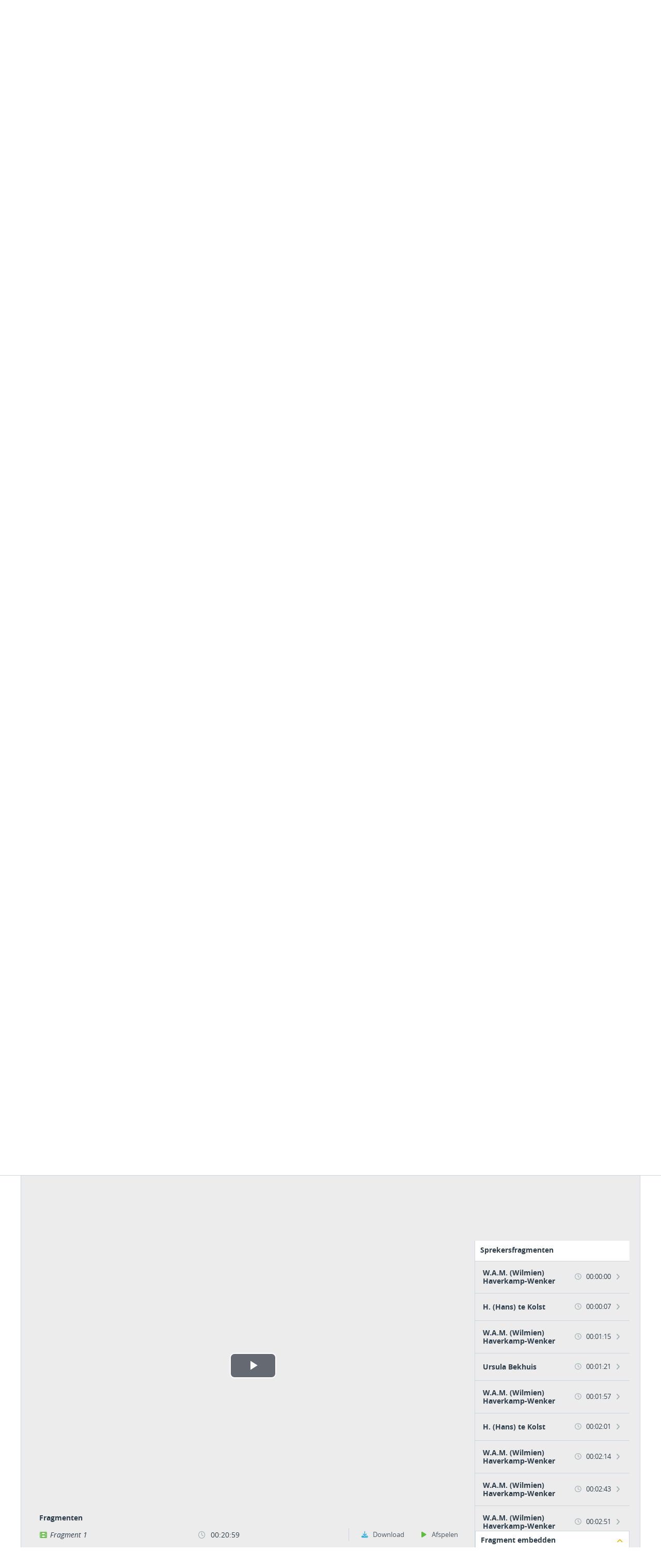

--- FILE ---
content_type: text/html; charset=UTF-8
request_url: https://bestuur.tubbergen.nl/Vergaderingen/Gemeenteraad-Tubbergen/2022/20-september/19:30/Rondvraag
body_size: 19610
content:
<!DOCTYPE html>
<!--
  ~ Copyright (C) GemeenteOplossingen B.V. - All Rights Reserved
  ~ Unauthorized copying of this file, via any medium is strictly prohibited.
  ~ Proprietary and confidential.
  -->


<html xmlns="http://www.w3.org/1999/xhtml" xml:lang="nl" lang="nl">
<!-- Template:  -->

<head>
    <title>
                                    Gemeenteraad Tubbergen 20 september 2022 19:30:00, Gemeente Tubbergen
                        </title>

    <meta http-equiv="Content-Type" content="text/html; charset=utf-8" />
<meta name="author" content="GemeenteOplossingen - http://www.gemeenteoplossingen.nl" />
<meta name="generator" content="GO. vergaderen 9.0" />
<meta name="viewport" content="width=device-width, initial-scale=1"/>

<meta property="og:type" content="website" />
<meta property="og:title" content="" />
<meta property="og:url" content="" />
<meta property="og:image" content="" />

        <link rel="stylesheet" type="text/css" href="https://static.gemeenteoplossingen.nl/1.0/css/fontawesome-6.css" media="all"/>
    <link rel="stylesheet" type="text/css" href="/site/default2020/css/default.css" media="all"/>



    <link rel="stylesheet" type="text/css" href="/site/default2020/css/framework.css" media="all" data-style="base"/>

    
    <script src="https://static.gemeenteoplossingen.nl/1.0/js/libs/webvttparser.min.js"></script>

    <script src="/static/js/lib/jquery.js"></script>
    <script src="/site/default2020/script/suggestionsDropdown.js"></script>

    
    
            <script src="/site/default2020/script/Notifications.js"></script>
    
            <link rel="shortcut icon" type="image/x-icon" href="/images/static/favicon" />
    
    

    <link rel="home" title="Home" href="/" />
<link rel="contents" title="Sitemap" href="/sitemap" />
<link rel="search" title="Zoeken" href="/zoeken" />

        
    <script nonce="src_da07783105aa45b7d8db317ef41024">window.VIDEOJS_NO_DYNAMIC_STYLE = true</script>
<link rel="stylesheet" href="https://static.gemeenteoplossingen.nl/1.0/css/video-js.min.css" />
<script src="https://static.gemeenteoplossingen.nl/1.0/js/libs/video.min.js"></script>
<script src="https://static.gemeenteoplossingen.nl/1.0/js/libs/videojs-playlist.min.js"></script>
        <script src="/site/default2020/script/StreamController.js"></script>
    <script src="/site/default2020/script/presentation.js"></script>
    <script src="/site/default2020/script/ArchivePlayer.js"></script>
    <script src="/site/default2020/script/LivePlayer.js"></script>
    <link rel="stylesheet" type="text/css" href="/site/default2020/css/streaming-widget.css" media="all"/>
    <script src="https://static.gemeenteoplossingen.nl/1.0/js/libs/webvttparser.min.js"></script>

    <link rel="stylesheet" type="text/css" href="/static/js/lib/chartjs/chart.min.css">

        <script src="/site/default2020/script/meeting.js" data-main="/static/js/frontend/generic-page"></script>

    
    
    
    
    <script src="/static/js/lib/require.js" data-main="/static/js/frontend/generic-page"></script>

    

        

        <link rel="stylesheet" type="text/css" href="/client.css" media="all"/>

    
        
    
</head>

<body id="top">

    <div id="page" class="desktop-wide light-footer meeting-page">

                
                
                

        

<header class="header-basic">
    <a class="skip" href="#wrapper">Header overslaan</a>
    
        <div class="container client-top">
        <div class="logo-holder">
            <a class="logo" href="/" title="Terug naar home">
                <span class="nonvisual">Logo Gemeente Tubbergen, terug naar home</span>
            </a>
        </div>
        
                <div class="options">
                        <a href="#mainmenu" class="toggle-mobile-menu" aria-label="Hoofdnavigatie openen"
                data-toggle-menu aria-expanded="false">
                <span class="opt icn fas fa-bars" role="img"></span>
            </a>

            <a class="opt mobile-only" href="/zoeken/">
                <span class="icn fas fa-search" aria-label="Ga naar zoekpagina" role="img"></span>
            </a>

            
    

    


<div class="my-account hover-box center-aligned logged-in" data-hoverable>

            <!-- Not logged in -->

        <!-- Profile icon, hover-trigger -->
        <a class="opt" href="#" data-hover-trigger aria-expanded="false">
            <span class="icn fas fa-user-circle" aria-label="gebruikers profiel" role="img"></span>
        </a>

        <!-- Fold-out -->
        <div class="fold-out">
            <div class="overflow">

                <!-- Not logged in, dummy account -->
                <div class="account-card">
                    <div class="profile-icon not-logged-in larger">
                        <span class="icn fas fa-user"></span>
                    </div>
                    <div class="no-account">
                        <span class="name">Niet ingelogd</span>
                    </div>
                </div>

                <!-- Options -->
                <div class="account-actions">
                    <a href="/inloggen" class="button full-button login-button">
                        <span class="icn icn-left fas fa-sign-in-alt" aria-hidden="true"></span> Inloggen
                    </a>

                    <a class="forget-password" href="https://usermanagement.gemeenteoplossingen.nl/reset-password/?client_id= tubbergen">wachtwoord vergeten?</a>
                </div>
            </div>
        </div>

    </div>

                        <div class="quicksearch">
                <form action="/zoeken/" method="get">
                    <fieldset>
                        <legend class="nonvisual">Snelzoeken</legend>
                        <label class="nonvisual" for="qs">Zoeken</label>
                        <input type="text" id="qs" class="quicksearch-input" name="zoek_opdracht" placeholder="Zoeken">
                        <button type="submit" id="qs-search-button" class="quicksearch-button" value="Zoek"></button>
                        <span class="icn fa fa-search quicksearch-icon"></span>
                    </fieldset>
                </form>
            </div>
            

        </div>
    </div>

        <div class="menu-bar-holder">
        <div class="container">
            <div class="menu-ul-holder">
                
    
<nav class="menu-holder">
    <h2 class="nonvisual">Site navigatie</h2>

                    <a class="skip" href="#wrapper">Navigatie overslaan</a>
    
    <ul class="menu">
        
                                                
            <li class="menu-item-wrapper">
                <a href="/" class="menu-item">
                    welkom
                </a>
            </li>
        
                                                
            <li class="menu-item-wrapper">
                <a href="/gemeenteraad" class="menu-item">
                    gemeenteraad
                </a>
            </li>
        
                                                                            
            <li class="menu-item-wrapper">
                <a href="/vergaderingen" class="menu-item active">
                    vergaderingen
                </a>
            </li>
        
                                                
            <li class="menu-item-wrapper">
                <a href="/themas" class="menu-item">
                    thema&#039;s
                </a>
            </li>
        
                                                
            <li class="menu-item-wrapper">
                <a href="/onderwerpen" class="menu-item">
                    onderwerpen
                </a>
            </li>
        
                                                
            <li class="menu-item-wrapper">
                <a href="/kalender" class="menu-item">
                    kalender
                </a>
            </li>
        
                                                
            <li class="menu-item-wrapper">
                <a href="/abonnement" class="menu-item">
                    abonnement
                </a>
            </li>
            </ul>
</nav>
            </div>
        </div>
    </div>
</header>

    <nav id="expanded-menu" class="expanded-menu" aria-label="Uitgebreid Menu">
    <div class="container">
        
<nav class="menu-holder">
    <h2 class="nonvisual">Hoofdnavigatie navigatie</h2>

    
    <ul class="menu">
        
                                                
            <li class="menu-item-wrapper">
                <a href="/" class="menu-item">
                    welkom
                </a>
            </li>
        
                                                
            <li class="menu-item-wrapper">
                <a href="/gemeenteraad" class="menu-item">
                    gemeenteraad
                </a>
            </li>
        
                                                                            
            <li class="menu-item-wrapper">
                <a href="/vergaderingen" class="menu-item active">
                    vergaderingen
                </a>
            </li>
        
                                                
            <li class="menu-item-wrapper">
                <a href="/themas" class="menu-item">
                    thema&#039;s
                </a>
            </li>
        
                                                
            <li class="menu-item-wrapper">
                <a href="/onderwerpen" class="menu-item">
                    onderwerpen
                </a>
            </li>
        
                                                
            <li class="menu-item-wrapper">
                <a href="/kalender" class="menu-item">
                    kalender
                </a>
            </li>
        
                                                
            <li class="menu-item-wrapper">
                <a href="/abonnement" class="menu-item">
                    abonnement
                </a>
            </li>
            </ul>
</nav>

        <a href="#" class="close-menu" tabindex="-1" aria-hidden="true" data-close-menu>
            <span class="label">menu sluiten</span>
            <span class="icn icn-right fas fa-angle-up"></span>
        </a>
    </div>
</nav>

        <!-- Main container, content wrapper -->
        <div id="wrapper" role="main">
            <a class="skip" href="#footer">Content overslaan</a>
                <div class="streaming-row">
        <div class="container">
                        
    

    

    



        
<span id="videoOffset" data-video-offset="0" />
<span id="liveSubUrl" class="nonvisual" data-live-sub-url="https://livesub.gemeenteoplossingen.nl/public"></span>
<span id="debug" class="nonvisual" data-debug=""></span>

<div class="stream-widget live-stream is-loading" data-live="true" data-meeting-id=19969 >
    <h2 class="stream-widget-heading">
        Live uitzending
        <span class="paused-tag tag">Gepauzeerd</span>
    </h2>
    <div class="stream-wrapper">
        <div class="stream-main">

            <div class="stream-holder">
                <div class="placeholder-player">
                    <span class="spinner" aria-hidden="true">
                        <span class="icn fas fa-spin fa-spinner"></span>
                        <span class="label">Fragment ophalen</span>
                    </span>
                </div>

                <div class="stream-status-holder"></div>

                
                            </div>

                        
        </div>

                <div class="stream-side">
                            
<div class="stream-info">
    </div>
            
                        <span class="spinner" aria-hidden="true">
                <span class="icn fas fa-spin fa-spinner"></span>
            </span>
        </div>

                



<figure class="presentation" data-presentation>

    <!-- Img -->
            <img class="sheet" aria-hidden="true" data-presentation-sheet />
    
    <!-- no image -->
    <div class="no-content">
        <div class="content-box">
            <span class="icn fas fa-expand"></span> Er is geen actieve pagina
        </div>
    </div>

    <figcaption>
        <span class="sheet-title nonvisual"></span>

        <a href="#" class="open-sheet" data-toggle-presentation>
            <span class="trigger">
                <span class="icn fas fa-search-plus"></span>
                <span class="zoom-txt">vergroten</span>
            </span>
        </a>

        <a href="#" class="button close-sheet" data-toggle-presentation>
            <span class="icn icn-left fas fa-times"></span> <span class="label">Sluiten</span>
        </a>
    </figcaption>
</figure>
    </div>

</div>

    <div id="alternative-streams" class="alternative-streams"></div>
        </div>
    </div>

    <div class="container  hasNotifications" id="meeting-container"
         data-meeting-id="819" data-meeting-object-id="19969" >

                    
    
    <div class="page-head">
        <h1 class="page-title">    Vergadering
    <span class="nonvisual">: Gemeenteraad Tubbergen, 20 september 2022 19:30:00</span>
</h1>

        
        
    <nav aria-label="Kruimelpad" class="breadcrumb" id="breadcrumb">

                    <span class="breadcrumb-start">U bent hier:</span>
        
        <ol>
            
                                    <li><a href="/Vergaderingen">Vergaderingen</a></li>
                            
                                    <li><a href="/Vergaderingen/Gemeenteraad-Tubbergen">Gemeenteraad Tubbergen</a></li>
                            
                                    <li><a href="/Vergaderingen/Gemeenteraad-Tubbergen/2022">2022</a></li>
                            
                                    <li><a href="/Vergaderingen/Gemeenteraad-Tubbergen/2022/20-september">20-september</a></li>
                            
                                    <li><a href="/Vergaderingen/Gemeenteraad-Tubbergen/2022/20-september/19:30">19:30</a></li>
                            
                                    <li><a class="current-page" aria-current="page" href="/Vergaderingen/Gemeenteraad-Tubbergen/2022/20-september/19:30/Rondvraag">Rondvraag</a></li>
                                    </ol>
    </nav>
    </div>
        
        
        
                                <div class="meeting-head">

    <div class="meeting-info">
        <h2 class="nonvisual">Algemene vergader informatie</h2>

                



<div class="meeting-title medium-tags" aria-hidden="true">
    <span class="group">
        Gemeenteraad Tubbergen

        
            </span>
    <span class="comma nonvisual">, </span>
    <span class="date primary-bg">20 sep.</span>
    <span class="time"><span class="icn icn-left far fa-clock" aria-label="Datum"></span>19:30</span>
</div>

<div class="meeting-description">
    <p></p>
</div>

<dl class="meta-lint block-to-lint">
    <div class="meta-item">
        <dt>
            <span class="icn icn-left far fa-calendar" aria-hidden="true"></span>
            <span class="label">Datum:</span>
        </dt>
        <dd>20 sep. 2022, 19:30</dd>
    </div>

        <div class="meta-item">
        <dt>
            <span class="icn icn-left fas fa-map-marker-alt" aria-hidden="true"></span>
            <span class="label">Locatie:</span>
        </dt>
        <dd>Raadzaal</dd>
    </div>
    
    
    </dl>
    </div>

    <div class="meeting-actions">
        <h3 class="nonvisual">Opties bij deze vergadering</h3>

                
<div class="options">
    <div class="hover-menu right-aligned tablet-menu" data-hoverable>
        <a href="#" class="hover-trigger button icn-only" data-hover-trigger aria-expanded="false">
            <span class="icn fas fa-bars" role="img" aria-label="Open vergaderopties"></span>
        </a>

        <div class="fold-out">
            <a href="/Vergaderingen/Gemeenteraad-Tubbergen/2022/20-september/19:30/print" class="menu-item"><span class="icn icn-left fas fa-print blue" aria-hidden="true" i></span> Print agenda</a>
            <a href="/Vergaderingen/Gemeenteraad-Tubbergen/2022/20-september/19:30/alle-documenten" class="menu-item"><span class="icn icn-left fas fa-download blue" aria-hidden="true"></span> Download documenten</a>
            <a href="#legenda" class="menu-item" data-open-modal="legenda"><span class="icn icn-left fas fa-list-alt yellow" aria-hidden="true"></span> Legenda</a>
            <a href="/Vergaderingen/Gemeenteraad-Tubbergen/2022/20-september/19:30/download-ics" class="menu-item"><span class="icn icn-left far fa-calendar-plus orange" aria-hidden="true"></span> Opslaan in uw agenda</a>
            
                        
                    </div>
    </div>
</div>


        </div>
</div>

                        

                                        
<section class="agenda-holder">

        <div class="content-header">
        <h2 class="title">Agenda</h2>
    </div>

                        
                            
<section class="session" data-session-id="1">
    
        


<div class="session-header block-header">
    <div class="title-holder">
        <h3 class="title">Hoofdvergadering</h3>
        
        <dl class="meta-lint">
                            <div class="meta-item">
                    <dt><span class="icn icn-left fas fa-map-marker-alt" aria-label="Locatie:" role="img"></span></dt>
                    <dd>Raadzaal</dd>
                </div>
                        
            
            
                    </dl>
    </div>
    
    </div>

        
        <ul class="clear-list">
                                                                    <li>
                                    




  
 


    


<div class="agenda-row" data-film-id="1994" data-item-id="4747" 
     data-related-header="">

    <div class="agenda-row-head" data-agenda-toggle>

        <span class="nr" aria-hidden="true">1</span>

        <div class="row-info">

                <h4>
            <a href="/Vergaderingen/Gemeenteraad-Tubbergen/2022/20-september/19:30/Opening" data-agenda-toggle>
                <span class="nonvisual">1</span>
                Opening
            </a>
        </h4>

                
                <dl class="meta-lint">

            
            
            
            
                        
        </dl>
    </div>

        

        
<div class="extra-options options">
    
    
    </div>

        <div class="options">
        
                                
            
            <span class="opt icn fas fa-video" role="img"
                  aria-label="Dit agendapunt bevat één of meerdere video fragmenten"></span>
        
        <button type="button" class="pointer" data-agenda-toggle aria-label="Agendapunt openen"
                aria-expanded="false">
            <span class="icn fas fa-angle-right" role="img" aria-hidden="true"></span>
        </button>
    </div>

</div>



    <div class="agenda-row-content">
        <div class="agenda-row-grid">

                        

    
<div class="extra-options agenda-block">
    
    
    </div>

                                        <div class="agenda-block stream-widget-holder">
                    









<span id="videoOffset" data-video-offset="0" />
<span id="liveSubUrl" class="nonvisual" data-live-sub-url="https://livesub.gemeenteoplossingen.nl/public"></span>
<span id="debug" class="nonvisual" data-debug=""></span>

<div class="stream-widget archive-stream is-loading" data-live="false"  >
    <h5 class="stream-widget-heading">
        Archief film
        <span class="paused-tag tag">Gepauzeerd</span>
    </h5>
    <div class="stream-wrapper">
        <div class="stream-main">

            <div class="stream-holder">
                <div class="placeholder-player">
                    <span class="spinner" aria-hidden="true">
                        <span class="icn fas fa-spin fa-spinner"></span>
                        <span class="label">Fragment ophalen</span>
                    </span>
                </div>

                <div class="stream-status-holder"></div>

                
                                    <div class="auto-play-overlay dark-focus">
                        <div class="auto-play-container">
                            <div class="autoplay-counter-holder">
                                <span class="autoplay-counter">5</span>

                                <span class="autoplay-spinner" aria-hidden="true">
                                    <span class="first"></span>
                                    <span class="second"></span>
                                </span>
                            </div>

                            <button class="prev" data-previous-next-video="previous" aria-label="Vorige video">
                                <span class="icn icn-left fas fa-chevron-left"></span>
                                <span class="label">Vorige</span>
                            </button>
                            <button class="next" data-previous-next-video="next" aria-label="Volgende video">
                                <span class="label">Volgende</span>
                                <span class="icn icn-right fas fa-chevron-right"></span>
                            </button>

                            <button data-autoplay aria-label="Automatisch afspelen">
                                <span class="check"><span class="icn fas fa-check"></span></span>
                                Automatisch afspelen
                            </button>
                        </div>
                    </div>
                            </div>

                                        <div class="currentFragmentsText"></div>
                
    <div class="film-fragments">
        <h6>Fragmenten</h6>

                                                                                
            
                                        
            <div
                    class="film-fragment active"
                    data-data="{&quot;sources&quot;:[&quot;https:\/\/59af87d3036de.streamlock.net\/vod\/_definst_\/tubbergen_1\/2022-09-20-19-30-38-Gemeenteraad-Tubbergen_1.mp4\/playlist.m3u8?wowzatokenendtime=1764316699&amp;wowzatokenhash=8c9dXHDx3t_epALJVmDZgu0ZeRtGAWfV5wpAxsXMgwQ=&amp;wowzaplaystart=19000&amp;wowzaplayduration=248000&quot;],&quot;autostart&quot;:true,&quot;type&quot;:&quot;film&quot;,&quot;widescreen&quot;:1,&quot;hd&quot;:true,&quot;fragmentId&quot;:1994,&quot;fileName&quot;:&quot;2022-09-20-19-30-38-Gemeenteraad-Tubbergen&quot;,&quot;filmName&quot;:&quot;Gemeenteraad Tubbergen - 20 september 2022 - Raadzaal - Archief&quot;,&quot;directory&quot;:&quot;tubbergen_1&quot;,&quot;startTime&quot;:19,&quot;endTime&quot;:267,&quot;securityLevel&quot;:0,&quot;path&quot;:&quot;https:\/\/go-va-web.gemeenteoplossingen.nl\/tubbergen_1\/2022-09-20-19-30-38-Gemeenteraad-Tubbergen_1.mp4?start=19&amp;end=267&quot;}"
                    data-meeting-item-id="4747"
                    data-meeting-item-object-id="22930"
                    data-widescreen="1"
            >
                <span class="type icn icn-left fas fa-film"></span>
                <span class="name">Fragment 1</span>

                <span class="duration">
                    <span class="icn icn-left far fa-clock"></span>
                    00:04:08
                </span>

                                    <a class="button mobile-button clean-button smaller blue" href="https://go-va-web.gemeenteoplossingen.nl/tubbergen_1/2022-09-20-19-30-38-Gemeenteraad-Tubbergen_1.mp4?start=19&amp;end=267">
                        <span class="icn icn-left fas fa-download"></span>
                        <span class="label">Download</span>
                    </a>
                
                <button class="button mobile-button clean-button smaller green"
                   data-start-film="1994">
                    <span class="icn icn-left fas fa-play"></span>
                    <span class="label">Afspelen</span>
                </button>
            </div>
        
                <span class="spinner" aria-hidden="true">
            <span class="icn fas fa-spin fa-spinner"></span>
        </span>

    </div>
            
        </div>

                <div class="stream-side">
                            

<div class="fragments">
    <div class="block-header">
        <h6>Sprekersfragmenten</h6>
    </div>

    <div class="overflow">
        
<div class="no-content"><span class="icn far fa-clone"></span>
            Er zijn geen sprekersfragmenten
        </div>    </div>
</div>
                

<div class="embed-fragment">
    <div class="block-header" aria-expanded="false" data-toggle-parent>
        <h6>Fragment embedden</h6>
        <span class="pointer"><span class="icn fas fa-angle-up"></span></span>
    </div>

    <form>
        <div class="start-end-holder">

                        <div class="field-group break start">
                <label for="embedstart" aria-describedby="embedTimeFormat">Start tijd</label>

                <div class="input">
                    <input type="text" id="embedstart" name="embedstart" value="00:00" data-embed-start />

                    <button class="button clean-button smaller icn-only" data-embed="set" aria-label="Select huidige tijd als starttijd">
                        <span class="icn far fa-clock"></span>
                    </button>
                </div>
            </div>

                        <div class="field-group break end">
                <label for="embedend" aria-describedby="embedTimeFormat">Eind tijd</label>

                <div class="input">
                    <input type="text" id="embedend" name="embedend" value="00:00" data-embed-end />
                    <button class="button clean-button smaller icn-only" data-embed="set" aria-label="Select huidige tijd als eindtijd">
                        <span class="icn far fa-clock"></span>
                    </button>
                </div>
            </div>
        </div>

                <span id="embedTimeFormat">Tijdformat: hh:mm</span>

                <div class="toolbar">
            <button class="button smaller blue" data-embed><span class="icn icn-left fas fa-code" aria-hidden="true"></span> Embed</button>
            <button class="button smaller blue embed-preselect icn-only" data-embed="current">
                <span class="icn icn-left fas fa-user" aria-hidden="true"></span>
                <span class="embed-label">Embed huidige sprekerfragment</span>
            </button>
        </div>

                <div class="field-group break embed-code">
            <div class="label-holder">
                <label for="embedembedCode">Embed code</label>
                <button class="button clean-button yellow smaller" data-embed="copy"><span class="icn icn-left fas fa-copy"></span> Code kopie</button>
            </div>
            <textarea id="embedembedCode" name="embedembedCode"></textarea>
        </div>
    </form>

    <div class="embed-message">
        <button class="button clean-button icn-only" aria-label="Bericht sluiten" data-toggle-parent><span class="icn fas fa-times"></span></button>
        <div class="msg-txt"></div>
    </div>
</div>
            
                        <span class="spinner" aria-hidden="true">
                <span class="icn fas fa-spin fa-spinner"></span>
            </span>
        </div>

                



<figure class="presentation" data-presentation>

    <!-- Img -->
            <img class="sheet" aria-hidden="true" data-presentation-sheet />
    
    <!-- no image -->
    <div class="no-content">
        <div class="content-box">
            <span class="icn fas fa-expand"></span> Er is geen actieve pagina
        </div>
    </div>

    <figcaption>
        <span class="sheet-title nonvisual"></span>

        <a href="#" class="open-sheet" data-toggle-presentation>
            <span class="trigger">
                <span class="icn fas fa-search-plus"></span>
                <span class="zoom-txt">vergroten</span>
            </span>
        </a>

        <a href="#" class="button close-sheet" data-toggle-presentation>
            <span class="icn icn-left fas fa-times"></span> <span class="label">Sluiten</span>
        </a>
    </figcaption>
</figure>
    </div>

</div>

                </div>
            
            <div class="agenda-row-left-column">

                                
                                
                                
                                
                                            </div>

                        <div class="agenda-block metadata">

        <div class="col more-info">
        <h5>Meer informatie</h5>
        
        <dl class="meta-block break-mobile">
            
            
                
                    </dl>
    </div>

        </div>
        </div>
    </div>
</div>

    
                                </li>
                                                                        <li>
                                    




  
 


    


<div class="agenda-row" data-film-id="1995" data-item-id="4748" 
     data-related-header="">

    <div class="agenda-row-head" data-agenda-toggle>

        <span class="nr" aria-hidden="true">2</span>

        <div class="row-info">

                <h4>
            <a href="/Vergaderingen/Gemeenteraad-Tubbergen/2022/20-september/19:30/Vaststellen-agenda" data-agenda-toggle>
                <span class="nonvisual">2</span>
                Vaststellen agenda
            </a>
        </h4>

                
                <dl class="meta-lint">

            
                            <div class="meta-item hide-mobile">
                    <dt><span class="icn icn-left fas fa-bookmark" aria-label="Status:" role="img"></span></dt>
                    <dd>Ter vaststelling</dd>
                </div>
            
                            <div class="meta-item">
                    <dt><span class="icn icn-left far fa-copy" aria-label="Aantal documenten:" role="img"></span></dt>
                    <dd>1
                        <span class="hide-mobile">document</span></dd>
                </div>
            
            
                        
        </dl>
    </div>

        

        
<div class="extra-options options">
    
    
    </div>

        <div class="options">
        
                                
            
            <span class="opt icn fas fa-video" role="img"
                  aria-label="Dit agendapunt bevat één of meerdere video fragmenten"></span>
        
        <button type="button" class="pointer" data-agenda-toggle aria-label="Agendapunt openen"
                aria-expanded="false">
            <span class="icn fas fa-angle-right" role="img" aria-hidden="true"></span>
        </button>
    </div>

</div>



    <div class="agenda-row-content">
        <div class="agenda-row-grid">

                        

    
<div class="extra-options agenda-block">
    
    
    </div>

                                        <div class="agenda-block stream-widget-holder">
                    









<span id="videoOffset" data-video-offset="0" />
<span id="liveSubUrl" class="nonvisual" data-live-sub-url="https://livesub.gemeenteoplossingen.nl/public"></span>
<span id="debug" class="nonvisual" data-debug=""></span>

<div class="stream-widget archive-stream is-loading" data-live="false"  >
    <h5 class="stream-widget-heading">
        Archief film
        <span class="paused-tag tag">Gepauzeerd</span>
    </h5>
    <div class="stream-wrapper">
        <div class="stream-main">

            <div class="stream-holder">
                <div class="placeholder-player">
                    <span class="spinner" aria-hidden="true">
                        <span class="icn fas fa-spin fa-spinner"></span>
                        <span class="label">Fragment ophalen</span>
                    </span>
                </div>

                <div class="stream-status-holder"></div>

                
                                    <div class="auto-play-overlay dark-focus">
                        <div class="auto-play-container">
                            <div class="autoplay-counter-holder">
                                <span class="autoplay-counter">5</span>

                                <span class="autoplay-spinner" aria-hidden="true">
                                    <span class="first"></span>
                                    <span class="second"></span>
                                </span>
                            </div>

                            <button class="prev" data-previous-next-video="previous" aria-label="Vorige video">
                                <span class="icn icn-left fas fa-chevron-left"></span>
                                <span class="label">Vorige</span>
                            </button>
                            <button class="next" data-previous-next-video="next" aria-label="Volgende video">
                                <span class="label">Volgende</span>
                                <span class="icn icn-right fas fa-chevron-right"></span>
                            </button>

                            <button data-autoplay aria-label="Automatisch afspelen">
                                <span class="check"><span class="icn fas fa-check"></span></span>
                                Automatisch afspelen
                            </button>
                        </div>
                    </div>
                            </div>

                                        <div class="currentFragmentsText"></div>
                
    <div class="film-fragments">
        <h6>Fragmenten</h6>

                                                                                
            
                                        
            <div
                    class="film-fragment active"
                    data-data="{&quot;sources&quot;:[&quot;https:\/\/59af87d3036de.streamlock.net\/vod\/_definst_\/tubbergen_1\/2022-09-20-19-30-38-Gemeenteraad-Tubbergen_1.mp4\/playlist.m3u8?wowzatokenendtime=1764316699&amp;wowzatokenhash=8c9dXHDx3t_epALJVmDZgu0ZeRtGAWfV5wpAxsXMgwQ=&amp;wowzaplaystart=267000&amp;wowzaplayduration=17000&quot;],&quot;autostart&quot;:true,&quot;type&quot;:&quot;film&quot;,&quot;widescreen&quot;:1,&quot;hd&quot;:true,&quot;fragmentId&quot;:1995,&quot;fileName&quot;:&quot;2022-09-20-19-30-38-Gemeenteraad-Tubbergen&quot;,&quot;filmName&quot;:&quot;Gemeenteraad Tubbergen - 20 september 2022 - Raadzaal - Archief&quot;,&quot;directory&quot;:&quot;tubbergen_1&quot;,&quot;startTime&quot;:267,&quot;endTime&quot;:284,&quot;securityLevel&quot;:0,&quot;path&quot;:&quot;https:\/\/go-va-web.gemeenteoplossingen.nl\/tubbergen_1\/2022-09-20-19-30-38-Gemeenteraad-Tubbergen_1.mp4?start=267&amp;end=284&quot;}"
                    data-meeting-item-id="4748"
                    data-meeting-item-object-id="22931"
                    data-widescreen="1"
            >
                <span class="type icn icn-left fas fa-film"></span>
                <span class="name">Fragment 1</span>

                <span class="duration">
                    <span class="icn icn-left far fa-clock"></span>
                    00:00:17
                </span>

                                    <a class="button mobile-button clean-button smaller blue" href="https://go-va-web.gemeenteoplossingen.nl/tubbergen_1/2022-09-20-19-30-38-Gemeenteraad-Tubbergen_1.mp4?start=267&amp;end=284">
                        <span class="icn icn-left fas fa-download"></span>
                        <span class="label">Download</span>
                    </a>
                
                <button class="button mobile-button clean-button smaller green"
                   data-start-film="1995">
                    <span class="icn icn-left fas fa-play"></span>
                    <span class="label">Afspelen</span>
                </button>
            </div>
        
                <span class="spinner" aria-hidden="true">
            <span class="icn fas fa-spin fa-spinner"></span>
        </span>

    </div>
            
        </div>

                <div class="stream-side">
                            

<div class="fragments">
    <div class="block-header">
        <h6>Sprekersfragmenten</h6>
    </div>

    <div class="overflow">
        
<div class="no-content"><span class="icn far fa-clone"></span>
            Er zijn geen sprekersfragmenten
        </div>    </div>
</div>
                

<div class="embed-fragment">
    <div class="block-header" aria-expanded="false" data-toggle-parent>
        <h6>Fragment embedden</h6>
        <span class="pointer"><span class="icn fas fa-angle-up"></span></span>
    </div>

    <form>
        <div class="start-end-holder">

                        <div class="field-group break start">
                <label for="embedstart" aria-describedby="embedTimeFormat">Start tijd</label>

                <div class="input">
                    <input type="text" id="embedstart" name="embedstart" value="00:00" data-embed-start />

                    <button class="button clean-button smaller icn-only" data-embed="set" aria-label="Select huidige tijd als starttijd">
                        <span class="icn far fa-clock"></span>
                    </button>
                </div>
            </div>

                        <div class="field-group break end">
                <label for="embedend" aria-describedby="embedTimeFormat">Eind tijd</label>

                <div class="input">
                    <input type="text" id="embedend" name="embedend" value="00:00" data-embed-end />
                    <button class="button clean-button smaller icn-only" data-embed="set" aria-label="Select huidige tijd als eindtijd">
                        <span class="icn far fa-clock"></span>
                    </button>
                </div>
            </div>
        </div>

                <span id="embedTimeFormat">Tijdformat: hh:mm</span>

                <div class="toolbar">
            <button class="button smaller blue" data-embed><span class="icn icn-left fas fa-code" aria-hidden="true"></span> Embed</button>
            <button class="button smaller blue embed-preselect icn-only" data-embed="current">
                <span class="icn icn-left fas fa-user" aria-hidden="true"></span>
                <span class="embed-label">Embed huidige sprekerfragment</span>
            </button>
        </div>

                <div class="field-group break embed-code">
            <div class="label-holder">
                <label for="embedembedCode">Embed code</label>
                <button class="button clean-button yellow smaller" data-embed="copy"><span class="icn icn-left fas fa-copy"></span> Code kopie</button>
            </div>
            <textarea id="embedembedCode" name="embedembedCode"></textarea>
        </div>
    </form>

    <div class="embed-message">
        <button class="button clean-button icn-only" aria-label="Bericht sluiten" data-toggle-parent><span class="icn fas fa-times"></span></button>
        <div class="msg-txt"></div>
    </div>
</div>
            
                        <span class="spinner" aria-hidden="true">
                <span class="icn fas fa-spin fa-spinner"></span>
            </span>
        </div>

                



<figure class="presentation" data-presentation>

    <!-- Img -->
            <img class="sheet" aria-hidden="true" data-presentation-sheet />
    
    <!-- no image -->
    <div class="no-content">
        <div class="content-box">
            <span class="icn fas fa-expand"></span> Er is geen actieve pagina
        </div>
    </div>

    <figcaption>
        <span class="sheet-title nonvisual"></span>

        <a href="#" class="open-sheet" data-toggle-presentation>
            <span class="trigger">
                <span class="icn fas fa-search-plus"></span>
                <span class="zoom-txt">vergroten</span>
            </span>
        </a>

        <a href="#" class="button close-sheet" data-toggle-presentation>
            <span class="icn icn-left fas fa-times"></span> <span class="label">Sluiten</span>
        </a>
    </figcaption>
</figure>
    </div>

</div>

                </div>
            
            <div class="agenda-row-left-column">

                                
                                
                                                    <div class="agenda-block documents">
                        <h5>Vergaderstukken</h5>

                        
<ul class="document-list">
            




<li class="document-list-row">
    <div class="item-row document-row   "
         data-document-id="16966">
                <a class="doc-link newwindow newwindow_no_image" href="/Vergaderingen/Gemeenteraad-Tubbergen/2022/20-september/19:30/Agenda-raadsvergadering-20-september-2022.pdf">

                        
    <span class="row-icn icn far fa-file-pdf"></span>

                        <div class="doc-info">
                <span class="row-title">
                    Agenda raadsvergadering 20 september 2022
                </span>
                <div class="doc-meta">
                    <span class="nonvisual unread-text">(Ongelezen)</span>

                    
                    
                    <div class="type">
                        <span class="icn fas fa-bookmark" role="img" aria-label="Documentsoort"></span>
                        <span class="document-type-name">Onbekend</span>
                    </div>
                    <span class="nonvisual">Bestand en grootte:</span>
                    <span class="file-info"> PDF, 128,77 KB </span>
                </div>
            </div>
        </a>

        
                <div class="options">
    <a href="16966"
       class="annotate-button button clean-button mobile-button light-grey" id="annotate-button-16966"
       target="_blank" rel=noopener data-document-id="16966">
                <span class="icn-stack icn-left">
                    <span class="icn fas fa-comments"></span>
                    <span class="amount display-none"></span>
                </span>
        <span class="label">Annoteren</span>
    </a>
</div>

        <div class="options">
            <a href="#openinfo" class="button clean-button mobile-button blue" data-open-modal="documentInfo7523"
               aria-label="Document info openen">
                <span class="icn icn-left fas fa-info-circle"></span>
                <span class="label">Info</span>
            </a>
        </div>
    </div>
</li>
    </ul>
                    </div>
                
                                
                                            </div>

                        <div class="agenda-block metadata">

        <div class="col more-info">
        <h5>Meer informatie</h5>
        
        <dl class="meta-block break-mobile">
                            <div class="meta-item">
                    <dt>
                        <span class="icn fas fa-bookmark" aria-hidden="true"></span>
                        <span class="label">Status</span>
                    </dt>
                    <dd>Ter vaststelling</dd>
                </div>
            
            
                
                    </dl>
    </div>

        </div>
        </div>
    </div>
</div>

    
                                </li>
                                                                        <li>
                                    




  
 


    


<div class="agenda-row" data-film-id="1996" data-item-id="4749" 
     data-related-header="">

    <div class="agenda-row-head" data-agenda-toggle>

        <span class="nr" aria-hidden="true">3</span>

        <div class="row-info">

                <h4>
            <a href="/Vergaderingen/Gemeenteraad-Tubbergen/2022/20-september/19:30/Mededelingen" data-agenda-toggle>
                <span class="nonvisual">3</span>
                Mededelingen
            </a>
        </h4>

                
                <dl class="meta-lint">

            
            
            
            
                        
        </dl>
    </div>

        

        
<div class="extra-options options">
    
    
    </div>

        <div class="options">
        
                                
            
            <span class="opt icn fas fa-video" role="img"
                  aria-label="Dit agendapunt bevat één of meerdere video fragmenten"></span>
        
        <button type="button" class="pointer" data-agenda-toggle aria-label="Agendapunt openen"
                aria-expanded="false">
            <span class="icn fas fa-angle-right" role="img" aria-hidden="true"></span>
        </button>
    </div>

</div>



    <div class="agenda-row-content">
        <div class="agenda-row-grid">

                        

    
<div class="extra-options agenda-block">
    
    
    </div>

                                        <div class="agenda-block stream-widget-holder">
                    









<span id="videoOffset" data-video-offset="0" />
<span id="liveSubUrl" class="nonvisual" data-live-sub-url="https://livesub.gemeenteoplossingen.nl/public"></span>
<span id="debug" class="nonvisual" data-debug=""></span>

<div class="stream-widget archive-stream is-loading" data-live="false"  >
    <h5 class="stream-widget-heading">
        Archief film
        <span class="paused-tag tag">Gepauzeerd</span>
    </h5>
    <div class="stream-wrapper">
        <div class="stream-main">

            <div class="stream-holder">
                <div class="placeholder-player">
                    <span class="spinner" aria-hidden="true">
                        <span class="icn fas fa-spin fa-spinner"></span>
                        <span class="label">Fragment ophalen</span>
                    </span>
                </div>

                <div class="stream-status-holder"></div>

                
                                    <div class="auto-play-overlay dark-focus">
                        <div class="auto-play-container">
                            <div class="autoplay-counter-holder">
                                <span class="autoplay-counter">5</span>

                                <span class="autoplay-spinner" aria-hidden="true">
                                    <span class="first"></span>
                                    <span class="second"></span>
                                </span>
                            </div>

                            <button class="prev" data-previous-next-video="previous" aria-label="Vorige video">
                                <span class="icn icn-left fas fa-chevron-left"></span>
                                <span class="label">Vorige</span>
                            </button>
                            <button class="next" data-previous-next-video="next" aria-label="Volgende video">
                                <span class="label">Volgende</span>
                                <span class="icn icn-right fas fa-chevron-right"></span>
                            </button>

                            <button data-autoplay aria-label="Automatisch afspelen">
                                <span class="check"><span class="icn fas fa-check"></span></span>
                                Automatisch afspelen
                            </button>
                        </div>
                    </div>
                            </div>

                                        <div class="currentFragmentsText"></div>
                
    <div class="film-fragments">
        <h6>Fragmenten</h6>

                                                                                
            
                                        
            <div
                    class="film-fragment active"
                    data-data="{&quot;sources&quot;:[&quot;https:\/\/59af87d3036de.streamlock.net\/vod\/_definst_\/tubbergen_1\/2022-09-20-19-30-38-Gemeenteraad-Tubbergen_1.mp4\/playlist.m3u8?wowzatokenendtime=1764316699&amp;wowzatokenhash=8c9dXHDx3t_epALJVmDZgu0ZeRtGAWfV5wpAxsXMgwQ=&amp;wowzaplaystart=284000&amp;wowzaplayduration=57000&quot;],&quot;autostart&quot;:true,&quot;type&quot;:&quot;film&quot;,&quot;widescreen&quot;:1,&quot;hd&quot;:true,&quot;fragmentId&quot;:1996,&quot;fileName&quot;:&quot;2022-09-20-19-30-38-Gemeenteraad-Tubbergen&quot;,&quot;filmName&quot;:&quot;Gemeenteraad Tubbergen - 20 september 2022 - Raadzaal - Archief&quot;,&quot;directory&quot;:&quot;tubbergen_1&quot;,&quot;startTime&quot;:284,&quot;endTime&quot;:341,&quot;securityLevel&quot;:0,&quot;path&quot;:&quot;https:\/\/go-va-web.gemeenteoplossingen.nl\/tubbergen_1\/2022-09-20-19-30-38-Gemeenteraad-Tubbergen_1.mp4?start=284&amp;end=341&quot;}"
                    data-meeting-item-id="4749"
                    data-meeting-item-object-id="22932"
                    data-widescreen="1"
            >
                <span class="type icn icn-left fas fa-film"></span>
                <span class="name">Fragment 1</span>

                <span class="duration">
                    <span class="icn icn-left far fa-clock"></span>
                    00:00:57
                </span>

                                    <a class="button mobile-button clean-button smaller blue" href="https://go-va-web.gemeenteoplossingen.nl/tubbergen_1/2022-09-20-19-30-38-Gemeenteraad-Tubbergen_1.mp4?start=284&amp;end=341">
                        <span class="icn icn-left fas fa-download"></span>
                        <span class="label">Download</span>
                    </a>
                
                <button class="button mobile-button clean-button smaller green"
                   data-start-film="1996">
                    <span class="icn icn-left fas fa-play"></span>
                    <span class="label">Afspelen</span>
                </button>
            </div>
        
                <span class="spinner" aria-hidden="true">
            <span class="icn fas fa-spin fa-spinner"></span>
        </span>

    </div>
            
        </div>

                <div class="stream-side">
                            

<div class="fragments">
    <div class="block-header">
        <h6>Sprekersfragmenten</h6>
    </div>

    <div class="overflow">
        
<div class="no-content"><span class="icn far fa-clone"></span>
            Er zijn geen sprekersfragmenten
        </div>    </div>
</div>
                

<div class="embed-fragment">
    <div class="block-header" aria-expanded="false" data-toggle-parent>
        <h6>Fragment embedden</h6>
        <span class="pointer"><span class="icn fas fa-angle-up"></span></span>
    </div>

    <form>
        <div class="start-end-holder">

                        <div class="field-group break start">
                <label for="embedstart" aria-describedby="embedTimeFormat">Start tijd</label>

                <div class="input">
                    <input type="text" id="embedstart" name="embedstart" value="00:00" data-embed-start />

                    <button class="button clean-button smaller icn-only" data-embed="set" aria-label="Select huidige tijd als starttijd">
                        <span class="icn far fa-clock"></span>
                    </button>
                </div>
            </div>

                        <div class="field-group break end">
                <label for="embedend" aria-describedby="embedTimeFormat">Eind tijd</label>

                <div class="input">
                    <input type="text" id="embedend" name="embedend" value="00:00" data-embed-end />
                    <button class="button clean-button smaller icn-only" data-embed="set" aria-label="Select huidige tijd als eindtijd">
                        <span class="icn far fa-clock"></span>
                    </button>
                </div>
            </div>
        </div>

                <span id="embedTimeFormat">Tijdformat: hh:mm</span>

                <div class="toolbar">
            <button class="button smaller blue" data-embed><span class="icn icn-left fas fa-code" aria-hidden="true"></span> Embed</button>
            <button class="button smaller blue embed-preselect icn-only" data-embed="current">
                <span class="icn icn-left fas fa-user" aria-hidden="true"></span>
                <span class="embed-label">Embed huidige sprekerfragment</span>
            </button>
        </div>

                <div class="field-group break embed-code">
            <div class="label-holder">
                <label for="embedembedCode">Embed code</label>
                <button class="button clean-button yellow smaller" data-embed="copy"><span class="icn icn-left fas fa-copy"></span> Code kopie</button>
            </div>
            <textarea id="embedembedCode" name="embedembedCode"></textarea>
        </div>
    </form>

    <div class="embed-message">
        <button class="button clean-button icn-only" aria-label="Bericht sluiten" data-toggle-parent><span class="icn fas fa-times"></span></button>
        <div class="msg-txt"></div>
    </div>
</div>
            
                        <span class="spinner" aria-hidden="true">
                <span class="icn fas fa-spin fa-spinner"></span>
            </span>
        </div>

                



<figure class="presentation" data-presentation>

    <!-- Img -->
            <img class="sheet" aria-hidden="true" data-presentation-sheet />
    
    <!-- no image -->
    <div class="no-content">
        <div class="content-box">
            <span class="icn fas fa-expand"></span> Er is geen actieve pagina
        </div>
    </div>

    <figcaption>
        <span class="sheet-title nonvisual"></span>

        <a href="#" class="open-sheet" data-toggle-presentation>
            <span class="trigger">
                <span class="icn fas fa-search-plus"></span>
                <span class="zoom-txt">vergroten</span>
            </span>
        </a>

        <a href="#" class="button close-sheet" data-toggle-presentation>
            <span class="icn icn-left fas fa-times"></span> <span class="label">Sluiten</span>
        </a>
    </figcaption>
</figure>
    </div>

</div>

                </div>
            
            <div class="agenda-row-left-column">

                                
                                
                                
                                
                                            </div>

                        <div class="agenda-block metadata">

        <div class="col more-info">
        <h5>Meer informatie</h5>
        
        <dl class="meta-block break-mobile">
            
            
                
                    </dl>
    </div>

        </div>
        </div>
    </div>
</div>

    
                                </li>
                                                                        <li>
                                    




  
 


    


<div class="agenda-row" data-film-id="1997" data-item-id="4750" 
     data-related-header="">

    <div class="agenda-row-head" data-agenda-toggle>

        <span class="nr" aria-hidden="true">4</span>

        <div class="row-info">

                <h4>
            <a href="/Vergaderingen/Gemeenteraad-Tubbergen/2022/20-september/19:30/Vragenuurtje" data-agenda-toggle>
                <span class="nonvisual">4</span>
                Vragenuurtje
            </a>
        </h4>

                
                <dl class="meta-lint">

            
            
            
            
                        
        </dl>
    </div>

        

        
<div class="extra-options options">
    
    
    </div>

        <div class="options">
        
                                
            
            <span class="opt icn fas fa-video" role="img"
                  aria-label="Dit agendapunt bevat één of meerdere video fragmenten"></span>
        
        <button type="button" class="pointer" data-agenda-toggle aria-label="Agendapunt openen"
                aria-expanded="false">
            <span class="icn fas fa-angle-right" role="img" aria-hidden="true"></span>
        </button>
    </div>

</div>



    <div class="agenda-row-content">
        <div class="agenda-row-grid">

                        

    
<div class="extra-options agenda-block">
    
    
    </div>

                                        <div class="agenda-block stream-widget-holder">
                    









<span id="videoOffset" data-video-offset="0" />
<span id="liveSubUrl" class="nonvisual" data-live-sub-url="https://livesub.gemeenteoplossingen.nl/public"></span>
<span id="debug" class="nonvisual" data-debug=""></span>

<div class="stream-widget archive-stream is-loading" data-live="false"  >
    <h5 class="stream-widget-heading">
        Archief film
        <span class="paused-tag tag">Gepauzeerd</span>
    </h5>
    <div class="stream-wrapper">
        <div class="stream-main">

            <div class="stream-holder">
                <div class="placeholder-player">
                    <span class="spinner" aria-hidden="true">
                        <span class="icn fas fa-spin fa-spinner"></span>
                        <span class="label">Fragment ophalen</span>
                    </span>
                </div>

                <div class="stream-status-holder"></div>

                
                                    <div class="auto-play-overlay dark-focus">
                        <div class="auto-play-container">
                            <div class="autoplay-counter-holder">
                                <span class="autoplay-counter">5</span>

                                <span class="autoplay-spinner" aria-hidden="true">
                                    <span class="first"></span>
                                    <span class="second"></span>
                                </span>
                            </div>

                            <button class="prev" data-previous-next-video="previous" aria-label="Vorige video">
                                <span class="icn icn-left fas fa-chevron-left"></span>
                                <span class="label">Vorige</span>
                            </button>
                            <button class="next" data-previous-next-video="next" aria-label="Volgende video">
                                <span class="label">Volgende</span>
                                <span class="icn icn-right fas fa-chevron-right"></span>
                            </button>

                            <button data-autoplay aria-label="Automatisch afspelen">
                                <span class="check"><span class="icn fas fa-check"></span></span>
                                Automatisch afspelen
                            </button>
                        </div>
                    </div>
                            </div>

                                        <div class="currentFragmentsText"></div>
                
    <div class="film-fragments">
        <h6>Fragmenten</h6>

                                                                                
            
                                        
            <div
                    class="film-fragment active"
                    data-data="{&quot;sources&quot;:[&quot;https:\/\/59af87d3036de.streamlock.net\/vod\/_definst_\/tubbergen_1\/2022-09-20-19-30-38-Gemeenteraad-Tubbergen_1.mp4\/playlist.m3u8?wowzatokenendtime=1764316699&amp;wowzatokenhash=8c9dXHDx3t_epALJVmDZgu0ZeRtGAWfV5wpAxsXMgwQ=&amp;wowzaplaystart=341000&amp;wowzaplayduration=6000&quot;],&quot;autostart&quot;:true,&quot;type&quot;:&quot;film&quot;,&quot;widescreen&quot;:1,&quot;hd&quot;:true,&quot;fragmentId&quot;:1997,&quot;fileName&quot;:&quot;2022-09-20-19-30-38-Gemeenteraad-Tubbergen&quot;,&quot;filmName&quot;:&quot;Gemeenteraad Tubbergen - 20 september 2022 - Raadzaal - Archief&quot;,&quot;directory&quot;:&quot;tubbergen_1&quot;,&quot;startTime&quot;:341,&quot;endTime&quot;:347,&quot;securityLevel&quot;:0,&quot;path&quot;:&quot;https:\/\/go-va-web.gemeenteoplossingen.nl\/tubbergen_1\/2022-09-20-19-30-38-Gemeenteraad-Tubbergen_1.mp4?start=341&amp;end=347&quot;}"
                    data-meeting-item-id="4750"
                    data-meeting-item-object-id="22933"
                    data-widescreen="1"
            >
                <span class="type icn icn-left fas fa-film"></span>
                <span class="name">Fragment 1</span>

                <span class="duration">
                    <span class="icn icn-left far fa-clock"></span>
                    00:00:06
                </span>

                                    <a class="button mobile-button clean-button smaller blue" href="https://go-va-web.gemeenteoplossingen.nl/tubbergen_1/2022-09-20-19-30-38-Gemeenteraad-Tubbergen_1.mp4?start=341&amp;end=347">
                        <span class="icn icn-left fas fa-download"></span>
                        <span class="label">Download</span>
                    </a>
                
                <button class="button mobile-button clean-button smaller green"
                   data-start-film="1997">
                    <span class="icn icn-left fas fa-play"></span>
                    <span class="label">Afspelen</span>
                </button>
            </div>
        
                <span class="spinner" aria-hidden="true">
            <span class="icn fas fa-spin fa-spinner"></span>
        </span>

    </div>
            
        </div>

                <div class="stream-side">
                            

<div class="fragments">
    <div class="block-header">
        <h6>Sprekersfragmenten</h6>
    </div>

    <div class="overflow">
        
<div class="no-content"><span class="icn far fa-clone"></span>
            Er zijn geen sprekersfragmenten
        </div>    </div>
</div>
                

<div class="embed-fragment">
    <div class="block-header" aria-expanded="false" data-toggle-parent>
        <h6>Fragment embedden</h6>
        <span class="pointer"><span class="icn fas fa-angle-up"></span></span>
    </div>

    <form>
        <div class="start-end-holder">

                        <div class="field-group break start">
                <label for="embedstart" aria-describedby="embedTimeFormat">Start tijd</label>

                <div class="input">
                    <input type="text" id="embedstart" name="embedstart" value="00:00" data-embed-start />

                    <button class="button clean-button smaller icn-only" data-embed="set" aria-label="Select huidige tijd als starttijd">
                        <span class="icn far fa-clock"></span>
                    </button>
                </div>
            </div>

                        <div class="field-group break end">
                <label for="embedend" aria-describedby="embedTimeFormat">Eind tijd</label>

                <div class="input">
                    <input type="text" id="embedend" name="embedend" value="00:00" data-embed-end />
                    <button class="button clean-button smaller icn-only" data-embed="set" aria-label="Select huidige tijd als eindtijd">
                        <span class="icn far fa-clock"></span>
                    </button>
                </div>
            </div>
        </div>

                <span id="embedTimeFormat">Tijdformat: hh:mm</span>

                <div class="toolbar">
            <button class="button smaller blue" data-embed><span class="icn icn-left fas fa-code" aria-hidden="true"></span> Embed</button>
            <button class="button smaller blue embed-preselect icn-only" data-embed="current">
                <span class="icn icn-left fas fa-user" aria-hidden="true"></span>
                <span class="embed-label">Embed huidige sprekerfragment</span>
            </button>
        </div>

                <div class="field-group break embed-code">
            <div class="label-holder">
                <label for="embedembedCode">Embed code</label>
                <button class="button clean-button yellow smaller" data-embed="copy"><span class="icn icn-left fas fa-copy"></span> Code kopie</button>
            </div>
            <textarea id="embedembedCode" name="embedembedCode"></textarea>
        </div>
    </form>

    <div class="embed-message">
        <button class="button clean-button icn-only" aria-label="Bericht sluiten" data-toggle-parent><span class="icn fas fa-times"></span></button>
        <div class="msg-txt"></div>
    </div>
</div>
            
                        <span class="spinner" aria-hidden="true">
                <span class="icn fas fa-spin fa-spinner"></span>
            </span>
        </div>

                



<figure class="presentation" data-presentation>

    <!-- Img -->
            <img class="sheet" aria-hidden="true" data-presentation-sheet />
    
    <!-- no image -->
    <div class="no-content">
        <div class="content-box">
            <span class="icn fas fa-expand"></span> Er is geen actieve pagina
        </div>
    </div>

    <figcaption>
        <span class="sheet-title nonvisual"></span>

        <a href="#" class="open-sheet" data-toggle-presentation>
            <span class="trigger">
                <span class="icn fas fa-search-plus"></span>
                <span class="zoom-txt">vergroten</span>
            </span>
        </a>

        <a href="#" class="button close-sheet" data-toggle-presentation>
            <span class="icn icn-left fas fa-times"></span> <span class="label">Sluiten</span>
        </a>
    </figcaption>
</figure>
    </div>

</div>

                </div>
            
            <div class="agenda-row-left-column">

                                
                                
                                
                                
                                            </div>

                        <div class="agenda-block metadata">

        <div class="col more-info">
        <h5>Meer informatie</h5>
        
        <dl class="meta-block break-mobile">
            
            
                
                    </dl>
    </div>

        </div>
        </div>
    </div>
</div>

    
                                </li>
                                                                        <li>
                                    




  
 


    


<div class="agenda-row" data-film-id="1998" data-item-id="4751" 
     data-related-header="">

    <div class="agenda-row-head" data-agenda-toggle>

        <span class="nr" aria-hidden="true">5</span>

        <div class="row-info">

                <h4>
            <a href="/Vergaderingen/Gemeenteraad-Tubbergen/2022/20-september/19:30/Vaststellen-van-de-besluitenlijst-van-de-openbare-raadsvergadering-van-12-juli-20222" data-agenda-toggle>
                <span class="nonvisual">5</span>
                Vaststellen van de besluitenlijst van de openbare raadsvergadering van 12 juli 20222
            </a>
        </h4>

                
                <dl class="meta-lint">

            
                            <div class="meta-item hide-mobile">
                    <dt><span class="icn icn-left fas fa-bookmark" aria-label="Status:" role="img"></span></dt>
                    <dd>Ter vaststelling</dd>
                </div>
            
                            <div class="meta-item">
                    <dt><span class="icn icn-left far fa-copy" aria-label="Aantal documenten:" role="img"></span></dt>
                    <dd>1
                        <span class="hide-mobile">document</span></dd>
                </div>
            
            
                        
        </dl>
    </div>

        

        
<div class="extra-options options">
    
    
    </div>

        <div class="options">
        
                                
            
            <span class="opt icn fas fa-video" role="img"
                  aria-label="Dit agendapunt bevat één of meerdere video fragmenten"></span>
        
        <button type="button" class="pointer" data-agenda-toggle aria-label="Agendapunt openen"
                aria-expanded="false">
            <span class="icn fas fa-angle-right" role="img" aria-hidden="true"></span>
        </button>
    </div>

</div>



    <div class="agenda-row-content">
        <div class="agenda-row-grid">

                        

    
<div class="extra-options agenda-block">
    
    
    </div>

                                        <div class="agenda-block stream-widget-holder">
                    









<span id="videoOffset" data-video-offset="0" />
<span id="liveSubUrl" class="nonvisual" data-live-sub-url="https://livesub.gemeenteoplossingen.nl/public"></span>
<span id="debug" class="nonvisual" data-debug=""></span>

<div class="stream-widget archive-stream is-loading" data-live="false"  >
    <h5 class="stream-widget-heading">
        Archief film
        <span class="paused-tag tag">Gepauzeerd</span>
    </h5>
    <div class="stream-wrapper">
        <div class="stream-main">

            <div class="stream-holder">
                <div class="placeholder-player">
                    <span class="spinner" aria-hidden="true">
                        <span class="icn fas fa-spin fa-spinner"></span>
                        <span class="label">Fragment ophalen</span>
                    </span>
                </div>

                <div class="stream-status-holder"></div>

                
                                    <div class="auto-play-overlay dark-focus">
                        <div class="auto-play-container">
                            <div class="autoplay-counter-holder">
                                <span class="autoplay-counter">5</span>

                                <span class="autoplay-spinner" aria-hidden="true">
                                    <span class="first"></span>
                                    <span class="second"></span>
                                </span>
                            </div>

                            <button class="prev" data-previous-next-video="previous" aria-label="Vorige video">
                                <span class="icn icn-left fas fa-chevron-left"></span>
                                <span class="label">Vorige</span>
                            </button>
                            <button class="next" data-previous-next-video="next" aria-label="Volgende video">
                                <span class="label">Volgende</span>
                                <span class="icn icn-right fas fa-chevron-right"></span>
                            </button>

                            <button data-autoplay aria-label="Automatisch afspelen">
                                <span class="check"><span class="icn fas fa-check"></span></span>
                                Automatisch afspelen
                            </button>
                        </div>
                    </div>
                            </div>

                                        <div class="currentFragmentsText"></div>
                
    <div class="film-fragments">
        <h6>Fragmenten</h6>

                                                                                
            
                                        
            <div
                    class="film-fragment active"
                    data-data="{&quot;sources&quot;:[&quot;https:\/\/59af87d3036de.streamlock.net\/vod\/_definst_\/tubbergen_1\/2022-09-20-19-30-38-Gemeenteraad-Tubbergen_1.mp4\/playlist.m3u8?wowzatokenendtime=1764316699&amp;wowzatokenhash=8c9dXHDx3t_epALJVmDZgu0ZeRtGAWfV5wpAxsXMgwQ=&amp;wowzaplaystart=347000&amp;wowzaplayduration=17000&quot;],&quot;autostart&quot;:true,&quot;type&quot;:&quot;film&quot;,&quot;widescreen&quot;:1,&quot;hd&quot;:true,&quot;fragmentId&quot;:1998,&quot;fileName&quot;:&quot;2022-09-20-19-30-38-Gemeenteraad-Tubbergen&quot;,&quot;filmName&quot;:&quot;Gemeenteraad Tubbergen - 20 september 2022 - Raadzaal - Archief&quot;,&quot;directory&quot;:&quot;tubbergen_1&quot;,&quot;startTime&quot;:347,&quot;endTime&quot;:364,&quot;securityLevel&quot;:0,&quot;path&quot;:&quot;https:\/\/go-va-web.gemeenteoplossingen.nl\/tubbergen_1\/2022-09-20-19-30-38-Gemeenteraad-Tubbergen_1.mp4?start=347&amp;end=364&quot;}"
                    data-meeting-item-id="4751"
                    data-meeting-item-object-id="22934"
                    data-widescreen="1"
            >
                <span class="type icn icn-left fas fa-film"></span>
                <span class="name">Fragment 1</span>

                <span class="duration">
                    <span class="icn icn-left far fa-clock"></span>
                    00:00:17
                </span>

                                    <a class="button mobile-button clean-button smaller blue" href="https://go-va-web.gemeenteoplossingen.nl/tubbergen_1/2022-09-20-19-30-38-Gemeenteraad-Tubbergen_1.mp4?start=347&amp;end=364">
                        <span class="icn icn-left fas fa-download"></span>
                        <span class="label">Download</span>
                    </a>
                
                <button class="button mobile-button clean-button smaller green"
                   data-start-film="1998">
                    <span class="icn icn-left fas fa-play"></span>
                    <span class="label">Afspelen</span>
                </button>
            </div>
        
                <span class="spinner" aria-hidden="true">
            <span class="icn fas fa-spin fa-spinner"></span>
        </span>

    </div>
            
        </div>

                <div class="stream-side">
                            

<div class="fragments">
    <div class="block-header">
        <h6>Sprekersfragmenten</h6>
    </div>

    <div class="overflow">
        
<div class="no-content"><span class="icn far fa-clone"></span>
            Er zijn geen sprekersfragmenten
        </div>    </div>
</div>
                

<div class="embed-fragment">
    <div class="block-header" aria-expanded="false" data-toggle-parent>
        <h6>Fragment embedden</h6>
        <span class="pointer"><span class="icn fas fa-angle-up"></span></span>
    </div>

    <form>
        <div class="start-end-holder">

                        <div class="field-group break start">
                <label for="embedstart" aria-describedby="embedTimeFormat">Start tijd</label>

                <div class="input">
                    <input type="text" id="embedstart" name="embedstart" value="00:00" data-embed-start />

                    <button class="button clean-button smaller icn-only" data-embed="set" aria-label="Select huidige tijd als starttijd">
                        <span class="icn far fa-clock"></span>
                    </button>
                </div>
            </div>

                        <div class="field-group break end">
                <label for="embedend" aria-describedby="embedTimeFormat">Eind tijd</label>

                <div class="input">
                    <input type="text" id="embedend" name="embedend" value="00:00" data-embed-end />
                    <button class="button clean-button smaller icn-only" data-embed="set" aria-label="Select huidige tijd als eindtijd">
                        <span class="icn far fa-clock"></span>
                    </button>
                </div>
            </div>
        </div>

                <span id="embedTimeFormat">Tijdformat: hh:mm</span>

                <div class="toolbar">
            <button class="button smaller blue" data-embed><span class="icn icn-left fas fa-code" aria-hidden="true"></span> Embed</button>
            <button class="button smaller blue embed-preselect icn-only" data-embed="current">
                <span class="icn icn-left fas fa-user" aria-hidden="true"></span>
                <span class="embed-label">Embed huidige sprekerfragment</span>
            </button>
        </div>

                <div class="field-group break embed-code">
            <div class="label-holder">
                <label for="embedembedCode">Embed code</label>
                <button class="button clean-button yellow smaller" data-embed="copy"><span class="icn icn-left fas fa-copy"></span> Code kopie</button>
            </div>
            <textarea id="embedembedCode" name="embedembedCode"></textarea>
        </div>
    </form>

    <div class="embed-message">
        <button class="button clean-button icn-only" aria-label="Bericht sluiten" data-toggle-parent><span class="icn fas fa-times"></span></button>
        <div class="msg-txt"></div>
    </div>
</div>
            
                        <span class="spinner" aria-hidden="true">
                <span class="icn fas fa-spin fa-spinner"></span>
            </span>
        </div>

                



<figure class="presentation" data-presentation>

    <!-- Img -->
            <img class="sheet" aria-hidden="true" data-presentation-sheet />
    
    <!-- no image -->
    <div class="no-content">
        <div class="content-box">
            <span class="icn fas fa-expand"></span> Er is geen actieve pagina
        </div>
    </div>

    <figcaption>
        <span class="sheet-title nonvisual"></span>

        <a href="#" class="open-sheet" data-toggle-presentation>
            <span class="trigger">
                <span class="icn fas fa-search-plus"></span>
                <span class="zoom-txt">vergroten</span>
            </span>
        </a>

        <a href="#" class="button close-sheet" data-toggle-presentation>
            <span class="icn icn-left fas fa-times"></span> <span class="label">Sluiten</span>
        </a>
    </figcaption>
</figure>
    </div>

</div>

                </div>
            
            <div class="agenda-row-left-column">

                                
                                
                                                    <div class="agenda-block documents">
                        <h5>Vergaderstukken</h5>

                        
<ul class="document-list">
            




<li class="document-list-row">
    <div class="item-row document-row   "
         data-document-id="17027">
                <a class="doc-link newwindow newwindow_no_image" href="/Vergaderingen/Gemeenteraad-Tubbergen/2022/20-september/19:30/Besluitenlijst-van-de-openbare-vergadering-van-de-gemeenteraad-van-Tubbergen-van-12-juli-2022.pdf">

                        
    <span class="row-icn icn far fa-file-pdf"></span>

                        <div class="doc-info">
                <span class="row-title">
                    Besluitenlijst van de openbare vergadering van de gemeenteraad van Tubbergen van 12 juli 2022
                </span>
                <div class="doc-meta">
                    <span class="nonvisual unread-text">(Ongelezen)</span>

                    
                    
                    <div class="type">
                        <span class="icn fas fa-bookmark" role="img" aria-label="Documentsoort"></span>
                        <span class="document-type-name">Onbekend</span>
                    </div>
                    <span class="nonvisual">Bestand en grootte:</span>
                    <span class="file-info"> PDF, 511,41 KB </span>
                </div>
            </div>
        </a>

        
                <div class="options">
    <a href="17027"
       class="annotate-button button clean-button mobile-button light-grey" id="annotate-button-17027"
       target="_blank" rel=noopener data-document-id="17027">
                <span class="icn-stack icn-left">
                    <span class="icn fas fa-comments"></span>
                    <span class="amount display-none"></span>
                </span>
        <span class="label">Annoteren</span>
    </a>
</div>

        <div class="options">
            <a href="#openinfo" class="button clean-button mobile-button blue" data-open-modal="documentInfo7572"
               aria-label="Document info openen">
                <span class="icn icn-left fas fa-info-circle"></span>
                <span class="label">Info</span>
            </a>
        </div>
    </div>
</li>
    </ul>
                    </div>
                
                                
                                            </div>

                        <div class="agenda-block metadata">

        <div class="col more-info">
        <h5>Meer informatie</h5>
        
        <dl class="meta-block break-mobile">
                            <div class="meta-item">
                    <dt>
                        <span class="icn fas fa-bookmark" aria-hidden="true"></span>
                        <span class="label">Status</span>
                    </dt>
                    <dd>Ter vaststelling</dd>
                </div>
            
            
                
                    </dl>
    </div>

        </div>
        </div>
    </div>
</div>

    
                                </li>
                                                                        <li>
                                    




  
 


    


<div class="agenda-row" data-film-id="1999" data-item-id="4752" 
     data-related-header="">

    <div class="agenda-row-head" data-agenda-toggle>

        <span class="nr" aria-hidden="true">6</span>

        <div class="row-info">

                <h4>
            <a href="/Vergaderingen/Gemeenteraad-Tubbergen/2022/20-september/19:30/Vaststellen-van-de-besluitenlijst-van-de-openbare-raadsvergadering-van-13-juli-2022" data-agenda-toggle>
                <span class="nonvisual">6</span>
                Vaststellen van de besluitenlijst van de openbare raadsvergadering van 13 juli 2022
            </a>
        </h4>

                
                <dl class="meta-lint">

            
                            <div class="meta-item hide-mobile">
                    <dt><span class="icn icn-left fas fa-bookmark" aria-label="Status:" role="img"></span></dt>
                    <dd>Ter vaststelling</dd>
                </div>
            
                            <div class="meta-item">
                    <dt><span class="icn icn-left far fa-copy" aria-label="Aantal documenten:" role="img"></span></dt>
                    <dd>1
                        <span class="hide-mobile">document</span></dd>
                </div>
            
            
                        
        </dl>
    </div>

        

        
<div class="extra-options options">
    
    
    </div>

        <div class="options">
        
                                
            
            <span class="opt icn fas fa-video" role="img"
                  aria-label="Dit agendapunt bevat één of meerdere video fragmenten"></span>
        
        <button type="button" class="pointer" data-agenda-toggle aria-label="Agendapunt openen"
                aria-expanded="false">
            <span class="icn fas fa-angle-right" role="img" aria-hidden="true"></span>
        </button>
    </div>

</div>



    <div class="agenda-row-content">
        <div class="agenda-row-grid">

                        

    
<div class="extra-options agenda-block">
    
    
    </div>

                                        <div class="agenda-block stream-widget-holder">
                    









<span id="videoOffset" data-video-offset="0" />
<span id="liveSubUrl" class="nonvisual" data-live-sub-url="https://livesub.gemeenteoplossingen.nl/public"></span>
<span id="debug" class="nonvisual" data-debug=""></span>

<div class="stream-widget archive-stream is-loading" data-live="false"  >
    <h5 class="stream-widget-heading">
        Archief film
        <span class="paused-tag tag">Gepauzeerd</span>
    </h5>
    <div class="stream-wrapper">
        <div class="stream-main">

            <div class="stream-holder">
                <div class="placeholder-player">
                    <span class="spinner" aria-hidden="true">
                        <span class="icn fas fa-spin fa-spinner"></span>
                        <span class="label">Fragment ophalen</span>
                    </span>
                </div>

                <div class="stream-status-holder"></div>

                
                                    <div class="auto-play-overlay dark-focus">
                        <div class="auto-play-container">
                            <div class="autoplay-counter-holder">
                                <span class="autoplay-counter">5</span>

                                <span class="autoplay-spinner" aria-hidden="true">
                                    <span class="first"></span>
                                    <span class="second"></span>
                                </span>
                            </div>

                            <button class="prev" data-previous-next-video="previous" aria-label="Vorige video">
                                <span class="icn icn-left fas fa-chevron-left"></span>
                                <span class="label">Vorige</span>
                            </button>
                            <button class="next" data-previous-next-video="next" aria-label="Volgende video">
                                <span class="label">Volgende</span>
                                <span class="icn icn-right fas fa-chevron-right"></span>
                            </button>

                            <button data-autoplay aria-label="Automatisch afspelen">
                                <span class="check"><span class="icn fas fa-check"></span></span>
                                Automatisch afspelen
                            </button>
                        </div>
                    </div>
                            </div>

                                        <div class="currentFragmentsText"></div>
                
    <div class="film-fragments">
        <h6>Fragmenten</h6>

                                                                                
            
                                        
            <div
                    class="film-fragment active"
                    data-data="{&quot;sources&quot;:[&quot;https:\/\/59af87d3036de.streamlock.net\/vod\/_definst_\/tubbergen_1\/2022-09-20-19-30-38-Gemeenteraad-Tubbergen_1.mp4\/playlist.m3u8?wowzatokenendtime=1764316699&amp;wowzatokenhash=8c9dXHDx3t_epALJVmDZgu0ZeRtGAWfV5wpAxsXMgwQ=&amp;wowzaplaystart=364000&amp;wowzaplayduration=18000&quot;],&quot;autostart&quot;:true,&quot;type&quot;:&quot;film&quot;,&quot;widescreen&quot;:1,&quot;hd&quot;:true,&quot;fragmentId&quot;:1999,&quot;fileName&quot;:&quot;2022-09-20-19-30-38-Gemeenteraad-Tubbergen&quot;,&quot;filmName&quot;:&quot;Gemeenteraad Tubbergen - 20 september 2022 - Raadzaal - Archief&quot;,&quot;directory&quot;:&quot;tubbergen_1&quot;,&quot;startTime&quot;:364,&quot;endTime&quot;:382,&quot;securityLevel&quot;:0,&quot;path&quot;:&quot;https:\/\/go-va-web.gemeenteoplossingen.nl\/tubbergen_1\/2022-09-20-19-30-38-Gemeenteraad-Tubbergen_1.mp4?start=364&amp;end=382&quot;}"
                    data-meeting-item-id="4752"
                    data-meeting-item-object-id="22935"
                    data-widescreen="1"
            >
                <span class="type icn icn-left fas fa-film"></span>
                <span class="name">Fragment 1</span>

                <span class="duration">
                    <span class="icn icn-left far fa-clock"></span>
                    00:00:18
                </span>

                                    <a class="button mobile-button clean-button smaller blue" href="https://go-va-web.gemeenteoplossingen.nl/tubbergen_1/2022-09-20-19-30-38-Gemeenteraad-Tubbergen_1.mp4?start=364&amp;end=382">
                        <span class="icn icn-left fas fa-download"></span>
                        <span class="label">Download</span>
                    </a>
                
                <button class="button mobile-button clean-button smaller green"
                   data-start-film="1999">
                    <span class="icn icn-left fas fa-play"></span>
                    <span class="label">Afspelen</span>
                </button>
            </div>
        
                <span class="spinner" aria-hidden="true">
            <span class="icn fas fa-spin fa-spinner"></span>
        </span>

    </div>
            
        </div>

                <div class="stream-side">
                            

<div class="fragments">
    <div class="block-header">
        <h6>Sprekersfragmenten</h6>
    </div>

    <div class="overflow">
        
<div class="no-content"><span class="icn far fa-clone"></span>
            Er zijn geen sprekersfragmenten
        </div>    </div>
</div>
                

<div class="embed-fragment">
    <div class="block-header" aria-expanded="false" data-toggle-parent>
        <h6>Fragment embedden</h6>
        <span class="pointer"><span class="icn fas fa-angle-up"></span></span>
    </div>

    <form>
        <div class="start-end-holder">

                        <div class="field-group break start">
                <label for="embedstart" aria-describedby="embedTimeFormat">Start tijd</label>

                <div class="input">
                    <input type="text" id="embedstart" name="embedstart" value="00:00" data-embed-start />

                    <button class="button clean-button smaller icn-only" data-embed="set" aria-label="Select huidige tijd als starttijd">
                        <span class="icn far fa-clock"></span>
                    </button>
                </div>
            </div>

                        <div class="field-group break end">
                <label for="embedend" aria-describedby="embedTimeFormat">Eind tijd</label>

                <div class="input">
                    <input type="text" id="embedend" name="embedend" value="00:00" data-embed-end />
                    <button class="button clean-button smaller icn-only" data-embed="set" aria-label="Select huidige tijd als eindtijd">
                        <span class="icn far fa-clock"></span>
                    </button>
                </div>
            </div>
        </div>

                <span id="embedTimeFormat">Tijdformat: hh:mm</span>

                <div class="toolbar">
            <button class="button smaller blue" data-embed><span class="icn icn-left fas fa-code" aria-hidden="true"></span> Embed</button>
            <button class="button smaller blue embed-preselect icn-only" data-embed="current">
                <span class="icn icn-left fas fa-user" aria-hidden="true"></span>
                <span class="embed-label">Embed huidige sprekerfragment</span>
            </button>
        </div>

                <div class="field-group break embed-code">
            <div class="label-holder">
                <label for="embedembedCode">Embed code</label>
                <button class="button clean-button yellow smaller" data-embed="copy"><span class="icn icn-left fas fa-copy"></span> Code kopie</button>
            </div>
            <textarea id="embedembedCode" name="embedembedCode"></textarea>
        </div>
    </form>

    <div class="embed-message">
        <button class="button clean-button icn-only" aria-label="Bericht sluiten" data-toggle-parent><span class="icn fas fa-times"></span></button>
        <div class="msg-txt"></div>
    </div>
</div>
            
                        <span class="spinner" aria-hidden="true">
                <span class="icn fas fa-spin fa-spinner"></span>
            </span>
        </div>

                



<figure class="presentation" data-presentation>

    <!-- Img -->
            <img class="sheet" aria-hidden="true" data-presentation-sheet />
    
    <!-- no image -->
    <div class="no-content">
        <div class="content-box">
            <span class="icn fas fa-expand"></span> Er is geen actieve pagina
        </div>
    </div>

    <figcaption>
        <span class="sheet-title nonvisual"></span>

        <a href="#" class="open-sheet" data-toggle-presentation>
            <span class="trigger">
                <span class="icn fas fa-search-plus"></span>
                <span class="zoom-txt">vergroten</span>
            </span>
        </a>

        <a href="#" class="button close-sheet" data-toggle-presentation>
            <span class="icn icn-left fas fa-times"></span> <span class="label">Sluiten</span>
        </a>
    </figcaption>
</figure>
    </div>

</div>

                </div>
            
            <div class="agenda-row-left-column">

                                
                                
                                                    <div class="agenda-block documents">
                        <h5>Vergaderstukken</h5>

                        
<ul class="document-list">
            




<li class="document-list-row">
    <div class="item-row document-row   "
         data-document-id="17028">
                <a class="doc-link newwindow newwindow_no_image" href="/Vergaderingen/Gemeenteraad-Tubbergen/2022/20-september/19:30/Besluitenlijst-van-de-openbare-vergadering-van-de-gemeenteraad-van-Tubbergen-van-13-juli-2022.pdf">

                        
    <span class="row-icn icn far fa-file-pdf"></span>

                        <div class="doc-info">
                <span class="row-title">
                    Besluitenlijst van de openbare vergadering van de gemeenteraad van Tubbergen van 13 juli 2022
                </span>
                <div class="doc-meta">
                    <span class="nonvisual unread-text">(Ongelezen)</span>

                    
                    
                    <div class="type">
                        <span class="icn fas fa-bookmark" role="img" aria-label="Documentsoort"></span>
                        <span class="document-type-name">Onbekend</span>
                    </div>
                    <span class="nonvisual">Bestand en grootte:</span>
                    <span class="file-info"> PDF, 353,63 KB </span>
                </div>
            </div>
        </a>

        
                <div class="options">
    <a href="17028"
       class="annotate-button button clean-button mobile-button light-grey" id="annotate-button-17028"
       target="_blank" rel=noopener data-document-id="17028">
                <span class="icn-stack icn-left">
                    <span class="icn fas fa-comments"></span>
                    <span class="amount display-none"></span>
                </span>
        <span class="label">Annoteren</span>
    </a>
</div>

        <div class="options">
            <a href="#openinfo" class="button clean-button mobile-button blue" data-open-modal="documentInfo7573"
               aria-label="Document info openen">
                <span class="icn icn-left fas fa-info-circle"></span>
                <span class="label">Info</span>
            </a>
        </div>
    </div>
</li>
    </ul>
                    </div>
                
                                
                                            </div>

                        <div class="agenda-block metadata">

        <div class="col more-info">
        <h5>Meer informatie</h5>
        
        <dl class="meta-block break-mobile">
                            <div class="meta-item">
                    <dt>
                        <span class="icn fas fa-bookmark" aria-hidden="true"></span>
                        <span class="label">Status</span>
                    </dt>
                    <dd>Ter vaststelling</dd>
                </div>
            
            
                
                    </dl>
    </div>

        </div>
        </div>
    </div>
</div>

    
                                </li>
                                                                        <li>
                                    




  
 


    


<div class="agenda-row" data-film-id="2000" data-item-id="4753" 
     data-related-header="">

    <div class="agenda-row-head" data-agenda-toggle>

        <span class="nr" aria-hidden="true">7</span>

        <div class="row-info">

                <h4>
            <a href="/Vergaderingen/Gemeenteraad-Tubbergen/2022/20-september/19:30/Vaststellen-van-de-besluitenlijst-van-de-openbare-raadsvergadering-van-23-augustus-2022" data-agenda-toggle>
                <span class="nonvisual">7</span>
                Vaststellen van de besluitenlijst van de openbare raadsvergadering van 23 augustus 2022
            </a>
        </h4>

                
                <dl class="meta-lint">

            
                            <div class="meta-item hide-mobile">
                    <dt><span class="icn icn-left fas fa-bookmark" aria-label="Status:" role="img"></span></dt>
                    <dd>Ter vaststelling</dd>
                </div>
            
                            <div class="meta-item">
                    <dt><span class="icn icn-left far fa-copy" aria-label="Aantal documenten:" role="img"></span></dt>
                    <dd>1
                        <span class="hide-mobile">document</span></dd>
                </div>
            
            
                        
        </dl>
    </div>

        

        
<div class="extra-options options">
    
    
    </div>

        <div class="options">
        
                                
            
            <span class="opt icn fas fa-video" role="img"
                  aria-label="Dit agendapunt bevat één of meerdere video fragmenten"></span>
        
        <button type="button" class="pointer" data-agenda-toggle aria-label="Agendapunt openen"
                aria-expanded="false">
            <span class="icn fas fa-angle-right" role="img" aria-hidden="true"></span>
        </button>
    </div>

</div>



    <div class="agenda-row-content">
        <div class="agenda-row-grid">

                        

    
<div class="extra-options agenda-block">
    
    
    </div>

                                        <div class="agenda-block stream-widget-holder">
                    









<span id="videoOffset" data-video-offset="0" />
<span id="liveSubUrl" class="nonvisual" data-live-sub-url="https://livesub.gemeenteoplossingen.nl/public"></span>
<span id="debug" class="nonvisual" data-debug=""></span>

<div class="stream-widget archive-stream is-loading" data-live="false"  >
    <h5 class="stream-widget-heading">
        Archief film
        <span class="paused-tag tag">Gepauzeerd</span>
    </h5>
    <div class="stream-wrapper">
        <div class="stream-main">

            <div class="stream-holder">
                <div class="placeholder-player">
                    <span class="spinner" aria-hidden="true">
                        <span class="icn fas fa-spin fa-spinner"></span>
                        <span class="label">Fragment ophalen</span>
                    </span>
                </div>

                <div class="stream-status-holder"></div>

                
                                    <div class="auto-play-overlay dark-focus">
                        <div class="auto-play-container">
                            <div class="autoplay-counter-holder">
                                <span class="autoplay-counter">5</span>

                                <span class="autoplay-spinner" aria-hidden="true">
                                    <span class="first"></span>
                                    <span class="second"></span>
                                </span>
                            </div>

                            <button class="prev" data-previous-next-video="previous" aria-label="Vorige video">
                                <span class="icn icn-left fas fa-chevron-left"></span>
                                <span class="label">Vorige</span>
                            </button>
                            <button class="next" data-previous-next-video="next" aria-label="Volgende video">
                                <span class="label">Volgende</span>
                                <span class="icn icn-right fas fa-chevron-right"></span>
                            </button>

                            <button data-autoplay aria-label="Automatisch afspelen">
                                <span class="check"><span class="icn fas fa-check"></span></span>
                                Automatisch afspelen
                            </button>
                        </div>
                    </div>
                            </div>

                                        <div class="currentFragmentsText"></div>
                
    <div class="film-fragments">
        <h6>Fragmenten</h6>

                                                                                
            
                                        
            <div
                    class="film-fragment active"
                    data-data="{&quot;sources&quot;:[&quot;https:\/\/59af87d3036de.streamlock.net\/vod\/_definst_\/tubbergen_1\/2022-09-20-19-30-38-Gemeenteraad-Tubbergen_1.mp4\/playlist.m3u8?wowzatokenendtime=1764316699&amp;wowzatokenhash=8c9dXHDx3t_epALJVmDZgu0ZeRtGAWfV5wpAxsXMgwQ=&amp;wowzaplaystart=382000&amp;wowzaplayduration=15000&quot;],&quot;autostart&quot;:true,&quot;type&quot;:&quot;film&quot;,&quot;widescreen&quot;:1,&quot;hd&quot;:true,&quot;fragmentId&quot;:2000,&quot;fileName&quot;:&quot;2022-09-20-19-30-38-Gemeenteraad-Tubbergen&quot;,&quot;filmName&quot;:&quot;Gemeenteraad Tubbergen - 20 september 2022 - Raadzaal - Archief&quot;,&quot;directory&quot;:&quot;tubbergen_1&quot;,&quot;startTime&quot;:382,&quot;endTime&quot;:397,&quot;securityLevel&quot;:0,&quot;path&quot;:&quot;https:\/\/go-va-web.gemeenteoplossingen.nl\/tubbergen_1\/2022-09-20-19-30-38-Gemeenteraad-Tubbergen_1.mp4?start=382&amp;end=397&quot;}"
                    data-meeting-item-id="4753"
                    data-meeting-item-object-id="22936"
                    data-widescreen="1"
            >
                <span class="type icn icn-left fas fa-film"></span>
                <span class="name">Fragment 1</span>

                <span class="duration">
                    <span class="icn icn-left far fa-clock"></span>
                    00:00:15
                </span>

                                    <a class="button mobile-button clean-button smaller blue" href="https://go-va-web.gemeenteoplossingen.nl/tubbergen_1/2022-09-20-19-30-38-Gemeenteraad-Tubbergen_1.mp4?start=382&amp;end=397">
                        <span class="icn icn-left fas fa-download"></span>
                        <span class="label">Download</span>
                    </a>
                
                <button class="button mobile-button clean-button smaller green"
                   data-start-film="2000">
                    <span class="icn icn-left fas fa-play"></span>
                    <span class="label">Afspelen</span>
                </button>
            </div>
        
                <span class="spinner" aria-hidden="true">
            <span class="icn fas fa-spin fa-spinner"></span>
        </span>

    </div>
            
        </div>

                <div class="stream-side">
                            

<div class="fragments">
    <div class="block-header">
        <h6>Sprekersfragmenten</h6>
    </div>

    <div class="overflow">
        
<div class="no-content"><span class="icn far fa-clone"></span>
            Er zijn geen sprekersfragmenten
        </div>    </div>
</div>
                

<div class="embed-fragment">
    <div class="block-header" aria-expanded="false" data-toggle-parent>
        <h6>Fragment embedden</h6>
        <span class="pointer"><span class="icn fas fa-angle-up"></span></span>
    </div>

    <form>
        <div class="start-end-holder">

                        <div class="field-group break start">
                <label for="embedstart" aria-describedby="embedTimeFormat">Start tijd</label>

                <div class="input">
                    <input type="text" id="embedstart" name="embedstart" value="00:00" data-embed-start />

                    <button class="button clean-button smaller icn-only" data-embed="set" aria-label="Select huidige tijd als starttijd">
                        <span class="icn far fa-clock"></span>
                    </button>
                </div>
            </div>

                        <div class="field-group break end">
                <label for="embedend" aria-describedby="embedTimeFormat">Eind tijd</label>

                <div class="input">
                    <input type="text" id="embedend" name="embedend" value="00:00" data-embed-end />
                    <button class="button clean-button smaller icn-only" data-embed="set" aria-label="Select huidige tijd als eindtijd">
                        <span class="icn far fa-clock"></span>
                    </button>
                </div>
            </div>
        </div>

                <span id="embedTimeFormat">Tijdformat: hh:mm</span>

                <div class="toolbar">
            <button class="button smaller blue" data-embed><span class="icn icn-left fas fa-code" aria-hidden="true"></span> Embed</button>
            <button class="button smaller blue embed-preselect icn-only" data-embed="current">
                <span class="icn icn-left fas fa-user" aria-hidden="true"></span>
                <span class="embed-label">Embed huidige sprekerfragment</span>
            </button>
        </div>

                <div class="field-group break embed-code">
            <div class="label-holder">
                <label for="embedembedCode">Embed code</label>
                <button class="button clean-button yellow smaller" data-embed="copy"><span class="icn icn-left fas fa-copy"></span> Code kopie</button>
            </div>
            <textarea id="embedembedCode" name="embedembedCode"></textarea>
        </div>
    </form>

    <div class="embed-message">
        <button class="button clean-button icn-only" aria-label="Bericht sluiten" data-toggle-parent><span class="icn fas fa-times"></span></button>
        <div class="msg-txt"></div>
    </div>
</div>
            
                        <span class="spinner" aria-hidden="true">
                <span class="icn fas fa-spin fa-spinner"></span>
            </span>
        </div>

                



<figure class="presentation" data-presentation>

    <!-- Img -->
            <img class="sheet" aria-hidden="true" data-presentation-sheet />
    
    <!-- no image -->
    <div class="no-content">
        <div class="content-box">
            <span class="icn fas fa-expand"></span> Er is geen actieve pagina
        </div>
    </div>

    <figcaption>
        <span class="sheet-title nonvisual"></span>

        <a href="#" class="open-sheet" data-toggle-presentation>
            <span class="trigger">
                <span class="icn fas fa-search-plus"></span>
                <span class="zoom-txt">vergroten</span>
            </span>
        </a>

        <a href="#" class="button close-sheet" data-toggle-presentation>
            <span class="icn icn-left fas fa-times"></span> <span class="label">Sluiten</span>
        </a>
    </figcaption>
</figure>
    </div>

</div>

                </div>
            
            <div class="agenda-row-left-column">

                                
                                
                                                    <div class="agenda-block documents">
                        <h5>Vergaderstukken</h5>

                        
<ul class="document-list">
            




<li class="document-list-row">
    <div class="item-row document-row   "
         data-document-id="17029">
                <a class="doc-link newwindow newwindow_no_image" href="/Vergaderingen/Gemeenteraad-Tubbergen/2022/20-september/19:30/Besluitenlijst-van-de-openbare-vergadering-van-de-gemeenteraad-van-Tubbergen-van-23-augustus-2022-1.pdf">

                        
    <span class="row-icn icn far fa-file-pdf"></span>

                        <div class="doc-info">
                <span class="row-title">
                    Besluitenlijst van de openbare vergadering van de gemeenteraad van Tubbergen van 23 augustus 2022
                </span>
                <div class="doc-meta">
                    <span class="nonvisual unread-text">(Ongelezen)</span>

                    
                    
                    <div class="type">
                        <span class="icn fas fa-bookmark" role="img" aria-label="Documentsoort"></span>
                        <span class="document-type-name">Onbekend</span>
                    </div>
                    <span class="nonvisual">Bestand en grootte:</span>
                    <span class="file-info"> PDF, 276,95 KB </span>
                </div>
            </div>
        </a>

        
                <div class="options">
    <a href="17029"
       class="annotate-button button clean-button mobile-button light-grey" id="annotate-button-17029"
       target="_blank" rel=noopener data-document-id="17029">
                <span class="icn-stack icn-left">
                    <span class="icn fas fa-comments"></span>
                    <span class="amount display-none"></span>
                </span>
        <span class="label">Annoteren</span>
    </a>
</div>

        <div class="options">
            <a href="#openinfo" class="button clean-button mobile-button blue" data-open-modal="documentInfo7574"
               aria-label="Document info openen">
                <span class="icn icn-left fas fa-info-circle"></span>
                <span class="label">Info</span>
            </a>
        </div>
    </div>
</li>
    </ul>
                    </div>
                
                                
                                            </div>

                        <div class="agenda-block metadata">

        <div class="col more-info">
        <h5>Meer informatie</h5>
        
        <dl class="meta-block break-mobile">
                            <div class="meta-item">
                    <dt>
                        <span class="icn fas fa-bookmark" aria-hidden="true"></span>
                        <span class="label">Status</span>
                    </dt>
                    <dd>Ter vaststelling</dd>
                </div>
            
            
                
                    </dl>
    </div>

        </div>
        </div>
    </div>
</div>

    
                                </li>
                                                                        <li>
                                    




  
 


    


<div class="agenda-row" data-film-id="2001" data-item-id="4754" 
     data-related-header="">

    <div class="agenda-row-head" data-agenda-toggle>

        <span class="nr" aria-hidden="true">8</span>

        <div class="row-info">

                <h4>
            <a href="/Vergaderingen/Gemeenteraad-Tubbergen/2022/20-september/19:30/Vaststellen-van-de-besluitenlijst-van-de-openbare-raadsvergadering-van-30-augustus-2022" data-agenda-toggle>
                <span class="nonvisual">8</span>
                Vaststellen van de besluitenlijst van de openbare raadsvergadering van 30 augustus 2022
            </a>
        </h4>

                
                <dl class="meta-lint">

            
                            <div class="meta-item hide-mobile">
                    <dt><span class="icn icn-left fas fa-bookmark" aria-label="Status:" role="img"></span></dt>
                    <dd>Ter vaststelling</dd>
                </div>
            
                            <div class="meta-item">
                    <dt><span class="icn icn-left far fa-copy" aria-label="Aantal documenten:" role="img"></span></dt>
                    <dd>1
                        <span class="hide-mobile">document</span></dd>
                </div>
            
            
                        
        </dl>
    </div>

        

        
<div class="extra-options options">
    
    
    </div>

        <div class="options">
        
                                
            
            <span class="opt icn fas fa-video" role="img"
                  aria-label="Dit agendapunt bevat één of meerdere video fragmenten"></span>
        
        <button type="button" class="pointer" data-agenda-toggle aria-label="Agendapunt openen"
                aria-expanded="false">
            <span class="icn fas fa-angle-right" role="img" aria-hidden="true"></span>
        </button>
    </div>

</div>



    <div class="agenda-row-content">
        <div class="agenda-row-grid">

                        

    
<div class="extra-options agenda-block">
    
    
    </div>

                                        <div class="agenda-block stream-widget-holder">
                    









<span id="videoOffset" data-video-offset="0" />
<span id="liveSubUrl" class="nonvisual" data-live-sub-url="https://livesub.gemeenteoplossingen.nl/public"></span>
<span id="debug" class="nonvisual" data-debug=""></span>

<div class="stream-widget archive-stream is-loading" data-live="false"  >
    <h5 class="stream-widget-heading">
        Archief film
        <span class="paused-tag tag">Gepauzeerd</span>
    </h5>
    <div class="stream-wrapper">
        <div class="stream-main">

            <div class="stream-holder">
                <div class="placeholder-player">
                    <span class="spinner" aria-hidden="true">
                        <span class="icn fas fa-spin fa-spinner"></span>
                        <span class="label">Fragment ophalen</span>
                    </span>
                </div>

                <div class="stream-status-holder"></div>

                
                                    <div class="auto-play-overlay dark-focus">
                        <div class="auto-play-container">
                            <div class="autoplay-counter-holder">
                                <span class="autoplay-counter">5</span>

                                <span class="autoplay-spinner" aria-hidden="true">
                                    <span class="first"></span>
                                    <span class="second"></span>
                                </span>
                            </div>

                            <button class="prev" data-previous-next-video="previous" aria-label="Vorige video">
                                <span class="icn icn-left fas fa-chevron-left"></span>
                                <span class="label">Vorige</span>
                            </button>
                            <button class="next" data-previous-next-video="next" aria-label="Volgende video">
                                <span class="label">Volgende</span>
                                <span class="icn icn-right fas fa-chevron-right"></span>
                            </button>

                            <button data-autoplay aria-label="Automatisch afspelen">
                                <span class="check"><span class="icn fas fa-check"></span></span>
                                Automatisch afspelen
                            </button>
                        </div>
                    </div>
                            </div>

                                        <div class="currentFragmentsText"></div>
                
    <div class="film-fragments">
        <h6>Fragmenten</h6>

                                                                                
            
                                        
            <div
                    class="film-fragment active"
                    data-data="{&quot;sources&quot;:[&quot;https:\/\/59af87d3036de.streamlock.net\/vod\/_definst_\/tubbergen_1\/2022-09-20-19-30-38-Gemeenteraad-Tubbergen_1.mp4\/playlist.m3u8?wowzatokenendtime=1764316699&amp;wowzatokenhash=8c9dXHDx3t_epALJVmDZgu0ZeRtGAWfV5wpAxsXMgwQ=&amp;wowzaplaystart=397000&amp;wowzaplayduration=16000&quot;],&quot;autostart&quot;:true,&quot;type&quot;:&quot;film&quot;,&quot;widescreen&quot;:1,&quot;hd&quot;:true,&quot;fragmentId&quot;:2001,&quot;fileName&quot;:&quot;2022-09-20-19-30-38-Gemeenteraad-Tubbergen&quot;,&quot;filmName&quot;:&quot;Gemeenteraad Tubbergen - 20 september 2022 - Raadzaal - Archief&quot;,&quot;directory&quot;:&quot;tubbergen_1&quot;,&quot;startTime&quot;:397,&quot;endTime&quot;:413,&quot;securityLevel&quot;:0,&quot;path&quot;:&quot;https:\/\/go-va-web.gemeenteoplossingen.nl\/tubbergen_1\/2022-09-20-19-30-38-Gemeenteraad-Tubbergen_1.mp4?start=397&amp;end=413&quot;}"
                    data-meeting-item-id="4754"
                    data-meeting-item-object-id="22937"
                    data-widescreen="1"
            >
                <span class="type icn icn-left fas fa-film"></span>
                <span class="name">Fragment 1</span>

                <span class="duration">
                    <span class="icn icn-left far fa-clock"></span>
                    00:00:16
                </span>

                                    <a class="button mobile-button clean-button smaller blue" href="https://go-va-web.gemeenteoplossingen.nl/tubbergen_1/2022-09-20-19-30-38-Gemeenteraad-Tubbergen_1.mp4?start=397&amp;end=413">
                        <span class="icn icn-left fas fa-download"></span>
                        <span class="label">Download</span>
                    </a>
                
                <button class="button mobile-button clean-button smaller green"
                   data-start-film="2001">
                    <span class="icn icn-left fas fa-play"></span>
                    <span class="label">Afspelen</span>
                </button>
            </div>
        
                <span class="spinner" aria-hidden="true">
            <span class="icn fas fa-spin fa-spinner"></span>
        </span>

    </div>
            
        </div>

                <div class="stream-side">
                            

<div class="fragments">
    <div class="block-header">
        <h6>Sprekersfragmenten</h6>
    </div>

    <div class="overflow">
        
<div class="no-content"><span class="icn far fa-clone"></span>
            Er zijn geen sprekersfragmenten
        </div>    </div>
</div>
                

<div class="embed-fragment">
    <div class="block-header" aria-expanded="false" data-toggle-parent>
        <h6>Fragment embedden</h6>
        <span class="pointer"><span class="icn fas fa-angle-up"></span></span>
    </div>

    <form>
        <div class="start-end-holder">

                        <div class="field-group break start">
                <label for="embedstart" aria-describedby="embedTimeFormat">Start tijd</label>

                <div class="input">
                    <input type="text" id="embedstart" name="embedstart" value="00:00" data-embed-start />

                    <button class="button clean-button smaller icn-only" data-embed="set" aria-label="Select huidige tijd als starttijd">
                        <span class="icn far fa-clock"></span>
                    </button>
                </div>
            </div>

                        <div class="field-group break end">
                <label for="embedend" aria-describedby="embedTimeFormat">Eind tijd</label>

                <div class="input">
                    <input type="text" id="embedend" name="embedend" value="00:00" data-embed-end />
                    <button class="button clean-button smaller icn-only" data-embed="set" aria-label="Select huidige tijd als eindtijd">
                        <span class="icn far fa-clock"></span>
                    </button>
                </div>
            </div>
        </div>

                <span id="embedTimeFormat">Tijdformat: hh:mm</span>

                <div class="toolbar">
            <button class="button smaller blue" data-embed><span class="icn icn-left fas fa-code" aria-hidden="true"></span> Embed</button>
            <button class="button smaller blue embed-preselect icn-only" data-embed="current">
                <span class="icn icn-left fas fa-user" aria-hidden="true"></span>
                <span class="embed-label">Embed huidige sprekerfragment</span>
            </button>
        </div>

                <div class="field-group break embed-code">
            <div class="label-holder">
                <label for="embedembedCode">Embed code</label>
                <button class="button clean-button yellow smaller" data-embed="copy"><span class="icn icn-left fas fa-copy"></span> Code kopie</button>
            </div>
            <textarea id="embedembedCode" name="embedembedCode"></textarea>
        </div>
    </form>

    <div class="embed-message">
        <button class="button clean-button icn-only" aria-label="Bericht sluiten" data-toggle-parent><span class="icn fas fa-times"></span></button>
        <div class="msg-txt"></div>
    </div>
</div>
            
                        <span class="spinner" aria-hidden="true">
                <span class="icn fas fa-spin fa-spinner"></span>
            </span>
        </div>

                



<figure class="presentation" data-presentation>

    <!-- Img -->
            <img class="sheet" aria-hidden="true" data-presentation-sheet />
    
    <!-- no image -->
    <div class="no-content">
        <div class="content-box">
            <span class="icn fas fa-expand"></span> Er is geen actieve pagina
        </div>
    </div>

    <figcaption>
        <span class="sheet-title nonvisual"></span>

        <a href="#" class="open-sheet" data-toggle-presentation>
            <span class="trigger">
                <span class="icn fas fa-search-plus"></span>
                <span class="zoom-txt">vergroten</span>
            </span>
        </a>

        <a href="#" class="button close-sheet" data-toggle-presentation>
            <span class="icn icn-left fas fa-times"></span> <span class="label">Sluiten</span>
        </a>
    </figcaption>
</figure>
    </div>

</div>

                </div>
            
            <div class="agenda-row-left-column">

                                
                                
                                                    <div class="agenda-block documents">
                        <h5>Vergaderstukken</h5>

                        
<ul class="document-list">
            




<li class="document-list-row">
    <div class="item-row document-row   "
         data-document-id="17030">
                <a class="doc-link newwindow newwindow_no_image" href="/Vergaderingen/Gemeenteraad-Tubbergen/2022/20-september/19:30/Besluitenlijst-van-de-openbare-vergadering-van-de-gemeenteraad-van-Tubbergen-van-30-augustus-2022.pdf">

                        
    <span class="row-icn icn far fa-file-pdf"></span>

                        <div class="doc-info">
                <span class="row-title">
                    Besluitenlijst van de openbare vergadering van de gemeenteraad van Tubbergen van 30 augustus 2022
                </span>
                <div class="doc-meta">
                    <span class="nonvisual unread-text">(Ongelezen)</span>

                    
                    
                    <div class="type">
                        <span class="icn fas fa-bookmark" role="img" aria-label="Documentsoort"></span>
                        <span class="document-type-name">Onbekend</span>
                    </div>
                    <span class="nonvisual">Bestand en grootte:</span>
                    <span class="file-info"> PDF, 204,54 KB </span>
                </div>
            </div>
        </a>

        
                <div class="options">
    <a href="17030"
       class="annotate-button button clean-button mobile-button light-grey" id="annotate-button-17030"
       target="_blank" rel=noopener data-document-id="17030">
                <span class="icn-stack icn-left">
                    <span class="icn fas fa-comments"></span>
                    <span class="amount display-none"></span>
                </span>
        <span class="label">Annoteren</span>
    </a>
</div>

        <div class="options">
            <a href="#openinfo" class="button clean-button mobile-button blue" data-open-modal="documentInfo7575"
               aria-label="Document info openen">
                <span class="icn icn-left fas fa-info-circle"></span>
                <span class="label">Info</span>
            </a>
        </div>
    </div>
</li>
    </ul>
                    </div>
                
                                
                                            </div>

                        <div class="agenda-block metadata">

        <div class="col more-info">
        <h5>Meer informatie</h5>
        
        <dl class="meta-block break-mobile">
                            <div class="meta-item">
                    <dt>
                        <span class="icn fas fa-bookmark" aria-hidden="true"></span>
                        <span class="label">Status</span>
                    </dt>
                    <dd>Ter vaststelling</dd>
                </div>
            
            
                
                    </dl>
    </div>

        </div>
        </div>
    </div>
</div>

    
                                </li>
                                                                        <li>
                                    




  
 


    


<div class="agenda-row" data-film-id="2002" data-item-id="4755" 
     data-related-header="">

    <div class="agenda-row-head" data-agenda-toggle>

        <span class="nr" aria-hidden="true">9</span>

        <div class="row-info">

                <h4>
            <a href="/Vergaderingen/Gemeenteraad-Tubbergen/2022/20-september/19:30/Vaststellen-van-de-besluitenlijst-van-de-openbare-raadsvergadering-van-6-september-2022" data-agenda-toggle>
                <span class="nonvisual">9</span>
                Vaststellen van de besluitenlijst van de openbare raadsvergadering van 6 september 2022
            </a>
        </h4>

                
                <dl class="meta-lint">

            
                            <div class="meta-item hide-mobile">
                    <dt><span class="icn icn-left fas fa-bookmark" aria-label="Status:" role="img"></span></dt>
                    <dd>Ter vaststelling</dd>
                </div>
            
                            <div class="meta-item">
                    <dt><span class="icn icn-left far fa-copy" aria-label="Aantal documenten:" role="img"></span></dt>
                    <dd>1
                        <span class="hide-mobile">document</span></dd>
                </div>
            
            
                        
        </dl>
    </div>

        

        
<div class="extra-options options">
    
    
    </div>

        <div class="options">
        
                                
            
            <span class="opt icn fas fa-video" role="img"
                  aria-label="Dit agendapunt bevat één of meerdere video fragmenten"></span>
        
        <button type="button" class="pointer" data-agenda-toggle aria-label="Agendapunt openen"
                aria-expanded="false">
            <span class="icn fas fa-angle-right" role="img" aria-hidden="true"></span>
        </button>
    </div>

</div>



    <div class="agenda-row-content">
        <div class="agenda-row-grid">

                        

    
<div class="extra-options agenda-block">
    
    
    </div>

                                        <div class="agenda-block stream-widget-holder">
                    









<span id="videoOffset" data-video-offset="0" />
<span id="liveSubUrl" class="nonvisual" data-live-sub-url="https://livesub.gemeenteoplossingen.nl/public"></span>
<span id="debug" class="nonvisual" data-debug=""></span>

<div class="stream-widget archive-stream is-loading" data-live="false"  >
    <h5 class="stream-widget-heading">
        Archief film
        <span class="paused-tag tag">Gepauzeerd</span>
    </h5>
    <div class="stream-wrapper">
        <div class="stream-main">

            <div class="stream-holder">
                <div class="placeholder-player">
                    <span class="spinner" aria-hidden="true">
                        <span class="icn fas fa-spin fa-spinner"></span>
                        <span class="label">Fragment ophalen</span>
                    </span>
                </div>

                <div class="stream-status-holder"></div>

                
                                    <div class="auto-play-overlay dark-focus">
                        <div class="auto-play-container">
                            <div class="autoplay-counter-holder">
                                <span class="autoplay-counter">5</span>

                                <span class="autoplay-spinner" aria-hidden="true">
                                    <span class="first"></span>
                                    <span class="second"></span>
                                </span>
                            </div>

                            <button class="prev" data-previous-next-video="previous" aria-label="Vorige video">
                                <span class="icn icn-left fas fa-chevron-left"></span>
                                <span class="label">Vorige</span>
                            </button>
                            <button class="next" data-previous-next-video="next" aria-label="Volgende video">
                                <span class="label">Volgende</span>
                                <span class="icn icn-right fas fa-chevron-right"></span>
                            </button>

                            <button data-autoplay aria-label="Automatisch afspelen">
                                <span class="check"><span class="icn fas fa-check"></span></span>
                                Automatisch afspelen
                            </button>
                        </div>
                    </div>
                            </div>

                                        <div class="currentFragmentsText"></div>
                
    <div class="film-fragments">
        <h6>Fragmenten</h6>

                                                                                
            
                                        
            <div
                    class="film-fragment active"
                    data-data="{&quot;sources&quot;:[&quot;https:\/\/59af87d3036de.streamlock.net\/vod\/_definst_\/tubbergen_1\/2022-09-20-19-30-38-Gemeenteraad-Tubbergen_1.mp4\/playlist.m3u8?wowzatokenendtime=1764316699&amp;wowzatokenhash=8c9dXHDx3t_epALJVmDZgu0ZeRtGAWfV5wpAxsXMgwQ=&amp;wowzaplaystart=413000&amp;wowzaplayduration=18000&quot;],&quot;autostart&quot;:true,&quot;type&quot;:&quot;film&quot;,&quot;widescreen&quot;:1,&quot;hd&quot;:true,&quot;fragmentId&quot;:2002,&quot;fileName&quot;:&quot;2022-09-20-19-30-38-Gemeenteraad-Tubbergen&quot;,&quot;filmName&quot;:&quot;Gemeenteraad Tubbergen - 20 september 2022 - Raadzaal - Archief&quot;,&quot;directory&quot;:&quot;tubbergen_1&quot;,&quot;startTime&quot;:413,&quot;endTime&quot;:431,&quot;securityLevel&quot;:0,&quot;path&quot;:&quot;https:\/\/go-va-web.gemeenteoplossingen.nl\/tubbergen_1\/2022-09-20-19-30-38-Gemeenteraad-Tubbergen_1.mp4?start=413&amp;end=431&quot;}"
                    data-meeting-item-id="4755"
                    data-meeting-item-object-id="22938"
                    data-widescreen="1"
            >
                <span class="type icn icn-left fas fa-film"></span>
                <span class="name">Fragment 1</span>

                <span class="duration">
                    <span class="icn icn-left far fa-clock"></span>
                    00:00:18
                </span>

                                    <a class="button mobile-button clean-button smaller blue" href="https://go-va-web.gemeenteoplossingen.nl/tubbergen_1/2022-09-20-19-30-38-Gemeenteraad-Tubbergen_1.mp4?start=413&amp;end=431">
                        <span class="icn icn-left fas fa-download"></span>
                        <span class="label">Download</span>
                    </a>
                
                <button class="button mobile-button clean-button smaller green"
                   data-start-film="2002">
                    <span class="icn icn-left fas fa-play"></span>
                    <span class="label">Afspelen</span>
                </button>
            </div>
        
                <span class="spinner" aria-hidden="true">
            <span class="icn fas fa-spin fa-spinner"></span>
        </span>

    </div>
            
        </div>

                <div class="stream-side">
                            

<div class="fragments">
    <div class="block-header">
        <h6>Sprekersfragmenten</h6>
    </div>

    <div class="overflow">
        
<div class="no-content"><span class="icn far fa-clone"></span>
            Er zijn geen sprekersfragmenten
        </div>    </div>
</div>
                

<div class="embed-fragment">
    <div class="block-header" aria-expanded="false" data-toggle-parent>
        <h6>Fragment embedden</h6>
        <span class="pointer"><span class="icn fas fa-angle-up"></span></span>
    </div>

    <form>
        <div class="start-end-holder">

                        <div class="field-group break start">
                <label for="embedstart" aria-describedby="embedTimeFormat">Start tijd</label>

                <div class="input">
                    <input type="text" id="embedstart" name="embedstart" value="00:00" data-embed-start />

                    <button class="button clean-button smaller icn-only" data-embed="set" aria-label="Select huidige tijd als starttijd">
                        <span class="icn far fa-clock"></span>
                    </button>
                </div>
            </div>

                        <div class="field-group break end">
                <label for="embedend" aria-describedby="embedTimeFormat">Eind tijd</label>

                <div class="input">
                    <input type="text" id="embedend" name="embedend" value="00:00" data-embed-end />
                    <button class="button clean-button smaller icn-only" data-embed="set" aria-label="Select huidige tijd als eindtijd">
                        <span class="icn far fa-clock"></span>
                    </button>
                </div>
            </div>
        </div>

                <span id="embedTimeFormat">Tijdformat: hh:mm</span>

                <div class="toolbar">
            <button class="button smaller blue" data-embed><span class="icn icn-left fas fa-code" aria-hidden="true"></span> Embed</button>
            <button class="button smaller blue embed-preselect icn-only" data-embed="current">
                <span class="icn icn-left fas fa-user" aria-hidden="true"></span>
                <span class="embed-label">Embed huidige sprekerfragment</span>
            </button>
        </div>

                <div class="field-group break embed-code">
            <div class="label-holder">
                <label for="embedembedCode">Embed code</label>
                <button class="button clean-button yellow smaller" data-embed="copy"><span class="icn icn-left fas fa-copy"></span> Code kopie</button>
            </div>
            <textarea id="embedembedCode" name="embedembedCode"></textarea>
        </div>
    </form>

    <div class="embed-message">
        <button class="button clean-button icn-only" aria-label="Bericht sluiten" data-toggle-parent><span class="icn fas fa-times"></span></button>
        <div class="msg-txt"></div>
    </div>
</div>
            
                        <span class="spinner" aria-hidden="true">
                <span class="icn fas fa-spin fa-spinner"></span>
            </span>
        </div>

                



<figure class="presentation" data-presentation>

    <!-- Img -->
            <img class="sheet" aria-hidden="true" data-presentation-sheet />
    
    <!-- no image -->
    <div class="no-content">
        <div class="content-box">
            <span class="icn fas fa-expand"></span> Er is geen actieve pagina
        </div>
    </div>

    <figcaption>
        <span class="sheet-title nonvisual"></span>

        <a href="#" class="open-sheet" data-toggle-presentation>
            <span class="trigger">
                <span class="icn fas fa-search-plus"></span>
                <span class="zoom-txt">vergroten</span>
            </span>
        </a>

        <a href="#" class="button close-sheet" data-toggle-presentation>
            <span class="icn icn-left fas fa-times"></span> <span class="label">Sluiten</span>
        </a>
    </figcaption>
</figure>
    </div>

</div>

                </div>
            
            <div class="agenda-row-left-column">

                                
                                
                                                    <div class="agenda-block documents">
                        <h5>Vergaderstukken</h5>

                        
<ul class="document-list">
            




<li class="document-list-row">
    <div class="item-row document-row   "
         data-document-id="17031">
                <a class="doc-link newwindow newwindow_no_image" href="/Vergaderingen/Gemeenteraad-Tubbergen/2022/20-september/19:30/Besluitenlijst-van-de-openbare-vergadering-van-de-gemeenteraad-van-Tubbergen-van-6-september-2022.pdf">

                        
    <span class="row-icn icn far fa-file-pdf"></span>

                        <div class="doc-info">
                <span class="row-title">
                    Besluitenlijst van de openbare vergadering van de gemeenteraad van Tubbergen van 6 september 2022
                </span>
                <div class="doc-meta">
                    <span class="nonvisual unread-text">(Ongelezen)</span>

                    
                    
                    <div class="type">
                        <span class="icn fas fa-bookmark" role="img" aria-label="Documentsoort"></span>
                        <span class="document-type-name">Onbekend</span>
                    </div>
                    <span class="nonvisual">Bestand en grootte:</span>
                    <span class="file-info"> PDF, 142,24 KB </span>
                </div>
            </div>
        </a>

        
                <div class="options">
    <a href="17031"
       class="annotate-button button clean-button mobile-button light-grey" id="annotate-button-17031"
       target="_blank" rel=noopener data-document-id="17031">
                <span class="icn-stack icn-left">
                    <span class="icn fas fa-comments"></span>
                    <span class="amount display-none"></span>
                </span>
        <span class="label">Annoteren</span>
    </a>
</div>

        <div class="options">
            <a href="#openinfo" class="button clean-button mobile-button blue" data-open-modal="documentInfo7576"
               aria-label="Document info openen">
                <span class="icn icn-left fas fa-info-circle"></span>
                <span class="label">Info</span>
            </a>
        </div>
    </div>
</li>
    </ul>
                    </div>
                
                                
                                            </div>

                        <div class="agenda-block metadata">

        <div class="col more-info">
        <h5>Meer informatie</h5>
        
        <dl class="meta-block break-mobile">
                            <div class="meta-item">
                    <dt>
                        <span class="icn fas fa-bookmark" aria-hidden="true"></span>
                        <span class="label">Status</span>
                    </dt>
                    <dd>Ter vaststelling</dd>
                </div>
            
            
                
                    </dl>
    </div>

        </div>
        </div>
    </div>
</div>

    
                                </li>
                                                                        <li>
                                    




  
 


    


<div class="agenda-row" data-film-id="2003" data-item-id="4756" 
     data-related-header="">

    <div class="agenda-row-head" data-agenda-toggle>

        <span class="nr" aria-hidden="true">10</span>

        <div class="row-info">

                <h4>
            <a href="/Vergaderingen/Gemeenteraad-Tubbergen/2022/20-september/19:30/Vaststellen-lijst-ingekomen-stukken" data-agenda-toggle>
                <span class="nonvisual">10</span>
                Vaststellen lijst ingekomen stukken
            </a>
        </h4>

                
                <dl class="meta-lint">

            
                            <div class="meta-item hide-mobile">
                    <dt><span class="icn icn-left fas fa-bookmark" aria-label="Status:" role="img"></span></dt>
                    <dd>Ter vaststelling</dd>
                </div>
            
                            <div class="meta-item">
                    <dt><span class="icn icn-left far fa-copy" aria-label="Aantal documenten:" role="img"></span></dt>
                    <dd>1
                        <span class="hide-mobile">document</span></dd>
                </div>
            
            
                        
        </dl>
    </div>

        

        
<div class="extra-options options">
    
    
    </div>

        <div class="options">
        
                                
            
            <span class="opt icn fas fa-video" role="img"
                  aria-label="Dit agendapunt bevat één of meerdere video fragmenten"></span>
        
        <button type="button" class="pointer" data-agenda-toggle aria-label="Agendapunt openen"
                aria-expanded="false">
            <span class="icn fas fa-angle-right" role="img" aria-hidden="true"></span>
        </button>
    </div>

</div>



    <div class="agenda-row-content">
        <div class="agenda-row-grid">

                        

    
<div class="extra-options agenda-block">
    
    
    </div>

                                        <div class="agenda-block stream-widget-holder">
                    









<span id="videoOffset" data-video-offset="0" />
<span id="liveSubUrl" class="nonvisual" data-live-sub-url="https://livesub.gemeenteoplossingen.nl/public"></span>
<span id="debug" class="nonvisual" data-debug=""></span>

<div class="stream-widget archive-stream is-loading" data-live="false"  >
    <h5 class="stream-widget-heading">
        Archief film
        <span class="paused-tag tag">Gepauzeerd</span>
    </h5>
    <div class="stream-wrapper">
        <div class="stream-main">

            <div class="stream-holder">
                <div class="placeholder-player">
                    <span class="spinner" aria-hidden="true">
                        <span class="icn fas fa-spin fa-spinner"></span>
                        <span class="label">Fragment ophalen</span>
                    </span>
                </div>

                <div class="stream-status-holder"></div>

                
                                    <div class="auto-play-overlay dark-focus">
                        <div class="auto-play-container">
                            <div class="autoplay-counter-holder">
                                <span class="autoplay-counter">5</span>

                                <span class="autoplay-spinner" aria-hidden="true">
                                    <span class="first"></span>
                                    <span class="second"></span>
                                </span>
                            </div>

                            <button class="prev" data-previous-next-video="previous" aria-label="Vorige video">
                                <span class="icn icn-left fas fa-chevron-left"></span>
                                <span class="label">Vorige</span>
                            </button>
                            <button class="next" data-previous-next-video="next" aria-label="Volgende video">
                                <span class="label">Volgende</span>
                                <span class="icn icn-right fas fa-chevron-right"></span>
                            </button>

                            <button data-autoplay aria-label="Automatisch afspelen">
                                <span class="check"><span class="icn fas fa-check"></span></span>
                                Automatisch afspelen
                            </button>
                        </div>
                    </div>
                            </div>

                                        <div class="currentFragmentsText"></div>
                
    <div class="film-fragments">
        <h6>Fragmenten</h6>

                                                                                
            
                                        
            <div
                    class="film-fragment active"
                    data-data="{&quot;sources&quot;:[&quot;https:\/\/59af87d3036de.streamlock.net\/vod\/_definst_\/tubbergen_1\/2022-09-20-19-30-38-Gemeenteraad-Tubbergen_1.mp4\/playlist.m3u8?wowzatokenendtime=1764316699&amp;wowzatokenhash=8c9dXHDx3t_epALJVmDZgu0ZeRtGAWfV5wpAxsXMgwQ=&amp;wowzaplaystart=431000&amp;wowzaplayduration=15000&quot;],&quot;autostart&quot;:true,&quot;type&quot;:&quot;film&quot;,&quot;widescreen&quot;:1,&quot;hd&quot;:true,&quot;fragmentId&quot;:2003,&quot;fileName&quot;:&quot;2022-09-20-19-30-38-Gemeenteraad-Tubbergen&quot;,&quot;filmName&quot;:&quot;Gemeenteraad Tubbergen - 20 september 2022 - Raadzaal - Archief&quot;,&quot;directory&quot;:&quot;tubbergen_1&quot;,&quot;startTime&quot;:431,&quot;endTime&quot;:446,&quot;securityLevel&quot;:0,&quot;path&quot;:&quot;https:\/\/go-va-web.gemeenteoplossingen.nl\/tubbergen_1\/2022-09-20-19-30-38-Gemeenteraad-Tubbergen_1.mp4?start=431&amp;end=446&quot;}"
                    data-meeting-item-id="4756"
                    data-meeting-item-object-id="22939"
                    data-widescreen="1"
            >
                <span class="type icn icn-left fas fa-film"></span>
                <span class="name">Fragment 1</span>

                <span class="duration">
                    <span class="icn icn-left far fa-clock"></span>
                    00:00:15
                </span>

                                    <a class="button mobile-button clean-button smaller blue" href="https://go-va-web.gemeenteoplossingen.nl/tubbergen_1/2022-09-20-19-30-38-Gemeenteraad-Tubbergen_1.mp4?start=431&amp;end=446">
                        <span class="icn icn-left fas fa-download"></span>
                        <span class="label">Download</span>
                    </a>
                
                <button class="button mobile-button clean-button smaller green"
                   data-start-film="2003">
                    <span class="icn icn-left fas fa-play"></span>
                    <span class="label">Afspelen</span>
                </button>
            </div>
        
                <span class="spinner" aria-hidden="true">
            <span class="icn fas fa-spin fa-spinner"></span>
        </span>

    </div>
            
        </div>

                <div class="stream-side">
                            

<div class="fragments">
    <div class="block-header">
        <h6>Sprekersfragmenten</h6>
    </div>

    <div class="overflow">
        
<div class="no-content"><span class="icn far fa-clone"></span>
            Er zijn geen sprekersfragmenten
        </div>    </div>
</div>
                

<div class="embed-fragment">
    <div class="block-header" aria-expanded="false" data-toggle-parent>
        <h6>Fragment embedden</h6>
        <span class="pointer"><span class="icn fas fa-angle-up"></span></span>
    </div>

    <form>
        <div class="start-end-holder">

                        <div class="field-group break start">
                <label for="embedstart" aria-describedby="embedTimeFormat">Start tijd</label>

                <div class="input">
                    <input type="text" id="embedstart" name="embedstart" value="00:00" data-embed-start />

                    <button class="button clean-button smaller icn-only" data-embed="set" aria-label="Select huidige tijd als starttijd">
                        <span class="icn far fa-clock"></span>
                    </button>
                </div>
            </div>

                        <div class="field-group break end">
                <label for="embedend" aria-describedby="embedTimeFormat">Eind tijd</label>

                <div class="input">
                    <input type="text" id="embedend" name="embedend" value="00:00" data-embed-end />
                    <button class="button clean-button smaller icn-only" data-embed="set" aria-label="Select huidige tijd als eindtijd">
                        <span class="icn far fa-clock"></span>
                    </button>
                </div>
            </div>
        </div>

                <span id="embedTimeFormat">Tijdformat: hh:mm</span>

                <div class="toolbar">
            <button class="button smaller blue" data-embed><span class="icn icn-left fas fa-code" aria-hidden="true"></span> Embed</button>
            <button class="button smaller blue embed-preselect icn-only" data-embed="current">
                <span class="icn icn-left fas fa-user" aria-hidden="true"></span>
                <span class="embed-label">Embed huidige sprekerfragment</span>
            </button>
        </div>

                <div class="field-group break embed-code">
            <div class="label-holder">
                <label for="embedembedCode">Embed code</label>
                <button class="button clean-button yellow smaller" data-embed="copy"><span class="icn icn-left fas fa-copy"></span> Code kopie</button>
            </div>
            <textarea id="embedembedCode" name="embedembedCode"></textarea>
        </div>
    </form>

    <div class="embed-message">
        <button class="button clean-button icn-only" aria-label="Bericht sluiten" data-toggle-parent><span class="icn fas fa-times"></span></button>
        <div class="msg-txt"></div>
    </div>
</div>
            
                        <span class="spinner" aria-hidden="true">
                <span class="icn fas fa-spin fa-spinner"></span>
            </span>
        </div>

                



<figure class="presentation" data-presentation>

    <!-- Img -->
            <img class="sheet" aria-hidden="true" data-presentation-sheet />
    
    <!-- no image -->
    <div class="no-content">
        <div class="content-box">
            <span class="icn fas fa-expand"></span> Er is geen actieve pagina
        </div>
    </div>

    <figcaption>
        <span class="sheet-title nonvisual"></span>

        <a href="#" class="open-sheet" data-toggle-presentation>
            <span class="trigger">
                <span class="icn fas fa-search-plus"></span>
                <span class="zoom-txt">vergroten</span>
            </span>
        </a>

        <a href="#" class="button close-sheet" data-toggle-presentation>
            <span class="icn icn-left fas fa-times"></span> <span class="label">Sluiten</span>
        </a>
    </figcaption>
</figure>
    </div>

</div>

                </div>
            
            <div class="agenda-row-left-column">

                                
                                
                                                    <div class="agenda-block documents">
                        <h5>Vergaderstukken</h5>

                        
<ul class="document-list">
            




<li class="document-list-row">
    <div class="item-row document-row   "
         data-document-id="17032">
                <a class="doc-link newwindow newwindow_no_image" href="/Vergaderingen/Gemeenteraad-Tubbergen/2022/20-september/19:30/Lijst-ingekomen-stukken-20-september-2022.pdf">

                        
    <span class="row-icn icn far fa-file-pdf"></span>

                        <div class="doc-info">
                <span class="row-title">
                    Lijst ingekomen stukken - 20 september 2022
                </span>
                <div class="doc-meta">
                    <span class="nonvisual unread-text">(Ongelezen)</span>

                    
                    
                    <div class="type">
                        <span class="icn fas fa-bookmark" role="img" aria-label="Documentsoort"></span>
                        <span class="document-type-name">Onbekend</span>
                    </div>
                    <span class="nonvisual">Bestand en grootte:</span>
                    <span class="file-info"> PDF, 399,60 KB </span>
                </div>
            </div>
        </a>

        
                <div class="options">
    <a href="17032"
       class="annotate-button button clean-button mobile-button light-grey" id="annotate-button-17032"
       target="_blank" rel=noopener data-document-id="17032">
                <span class="icn-stack icn-left">
                    <span class="icn fas fa-comments"></span>
                    <span class="amount display-none"></span>
                </span>
        <span class="label">Annoteren</span>
    </a>
</div>

        <div class="options">
            <a href="#openinfo" class="button clean-button mobile-button blue" data-open-modal="documentInfo7577"
               aria-label="Document info openen">
                <span class="icn icn-left fas fa-info-circle"></span>
                <span class="label">Info</span>
            </a>
        </div>
    </div>
</li>
    </ul>
                    </div>
                
                                
                                            </div>

                        <div class="agenda-block metadata">

        <div class="col more-info">
        <h5>Meer informatie</h5>
        
        <dl class="meta-block break-mobile">
                            <div class="meta-item">
                    <dt>
                        <span class="icn fas fa-bookmark" aria-hidden="true"></span>
                        <span class="label">Status</span>
                    </dt>
                    <dd>Ter vaststelling</dd>
                </div>
            
            
                
                    </dl>
    </div>

        </div>
        </div>
    </div>
</div>

    
                                </li>
                                                                        <li>
                                    




  
 


    


<div class="agenda-row" data-film-id="2004" data-item-id="4757" 
     data-related-header="">

    <div class="agenda-row-head" data-agenda-toggle>

        <span class="nr" aria-hidden="true">11a</span>

        <div class="row-info">

                <h4>
            <a href="/Vergaderingen/Gemeenteraad-Tubbergen/2022/20-september/19:30/Benoeming-commissielid" data-agenda-toggle>
                <span class="nonvisual">11a</span>
                Benoeming commissielid
            </a>
        </h4>

                
                <dl class="meta-lint">

            
            
                            <div class="meta-item">
                    <dt><span class="icn icn-left far fa-copy" aria-label="Aantal documenten:" role="img"></span></dt>
                    <dd>1
                        <span class="hide-mobile">document</span></dd>
                </div>
            
            
                        
        </dl>
    </div>

        

        
<div class="extra-options options">
    
    
    </div>

        <div class="options">
        
                                
            
            <span class="opt icn fas fa-video" role="img"
                  aria-label="Dit agendapunt bevat één of meerdere video fragmenten"></span>
        
        <button type="button" class="pointer" data-agenda-toggle aria-label="Agendapunt openen"
                aria-expanded="false">
            <span class="icn fas fa-angle-right" role="img" aria-hidden="true"></span>
        </button>
    </div>

</div>



    <div class="agenda-row-content">
        <div class="agenda-row-grid">

                        

    
<div class="extra-options agenda-block">
    
    
    </div>

                                        <div class="agenda-block stream-widget-holder">
                    









<span id="videoOffset" data-video-offset="0" />
<span id="liveSubUrl" class="nonvisual" data-live-sub-url="https://livesub.gemeenteoplossingen.nl/public"></span>
<span id="debug" class="nonvisual" data-debug=""></span>

<div class="stream-widget archive-stream is-loading" data-live="false"  >
    <h5 class="stream-widget-heading">
        Archief film
        <span class="paused-tag tag">Gepauzeerd</span>
    </h5>
    <div class="stream-wrapper">
        <div class="stream-main">

            <div class="stream-holder">
                <div class="placeholder-player">
                    <span class="spinner" aria-hidden="true">
                        <span class="icn fas fa-spin fa-spinner"></span>
                        <span class="label">Fragment ophalen</span>
                    </span>
                </div>

                <div class="stream-status-holder"></div>

                
                                    <div class="auto-play-overlay dark-focus">
                        <div class="auto-play-container">
                            <div class="autoplay-counter-holder">
                                <span class="autoplay-counter">5</span>

                                <span class="autoplay-spinner" aria-hidden="true">
                                    <span class="first"></span>
                                    <span class="second"></span>
                                </span>
                            </div>

                            <button class="prev" data-previous-next-video="previous" aria-label="Vorige video">
                                <span class="icn icn-left fas fa-chevron-left"></span>
                                <span class="label">Vorige</span>
                            </button>
                            <button class="next" data-previous-next-video="next" aria-label="Volgende video">
                                <span class="label">Volgende</span>
                                <span class="icn icn-right fas fa-chevron-right"></span>
                            </button>

                            <button data-autoplay aria-label="Automatisch afspelen">
                                <span class="check"><span class="icn fas fa-check"></span></span>
                                Automatisch afspelen
                            </button>
                        </div>
                    </div>
                            </div>

                                        <div class="currentFragmentsText"></div>
                
    <div class="film-fragments">
        <h6>Fragmenten</h6>

                                                                                
            
                                        
            <div
                    class="film-fragment active"
                    data-data="{&quot;sources&quot;:[&quot;https:\/\/59af87d3036de.streamlock.net\/vod\/_definst_\/tubbergen_1\/2022-09-20-19-30-38-Gemeenteraad-Tubbergen_1.mp4\/playlist.m3u8?wowzatokenendtime=1764316699&amp;wowzatokenhash=8c9dXHDx3t_epALJVmDZgu0ZeRtGAWfV5wpAxsXMgwQ=&amp;wowzaplaystart=446000&amp;wowzaplayduration=30000&quot;],&quot;autostart&quot;:true,&quot;type&quot;:&quot;film&quot;,&quot;widescreen&quot;:1,&quot;hd&quot;:true,&quot;fragmentId&quot;:2004,&quot;fileName&quot;:&quot;2022-09-20-19-30-38-Gemeenteraad-Tubbergen&quot;,&quot;filmName&quot;:&quot;Gemeenteraad Tubbergen - 20 september 2022 - Raadzaal - Archief&quot;,&quot;directory&quot;:&quot;tubbergen_1&quot;,&quot;startTime&quot;:446,&quot;endTime&quot;:476,&quot;securityLevel&quot;:0,&quot;path&quot;:&quot;https:\/\/go-va-web.gemeenteoplossingen.nl\/tubbergen_1\/2022-09-20-19-30-38-Gemeenteraad-Tubbergen_1.mp4?start=446&amp;end=476&quot;}"
                    data-meeting-item-id="4757"
                    data-meeting-item-object-id="22940"
                    data-widescreen="1"
            >
                <span class="type icn icn-left fas fa-film"></span>
                <span class="name">Fragment 1</span>

                <span class="duration">
                    <span class="icn icn-left far fa-clock"></span>
                    00:00:30
                </span>

                                    <a class="button mobile-button clean-button smaller blue" href="https://go-va-web.gemeenteoplossingen.nl/tubbergen_1/2022-09-20-19-30-38-Gemeenteraad-Tubbergen_1.mp4?start=446&amp;end=476">
                        <span class="icn icn-left fas fa-download"></span>
                        <span class="label">Download</span>
                    </a>
                
                <button class="button mobile-button clean-button smaller green"
                   data-start-film="2004">
                    <span class="icn icn-left fas fa-play"></span>
                    <span class="label">Afspelen</span>
                </button>
            </div>
        
                <span class="spinner" aria-hidden="true">
            <span class="icn fas fa-spin fa-spinner"></span>
        </span>

    </div>
            
        </div>

                <div class="stream-side">
                            

<div class="fragments">
    <div class="block-header">
        <h6>Sprekersfragmenten</h6>
    </div>

    <div class="overflow">
        
<div class="no-content"><span class="icn far fa-clone"></span>
            Er zijn geen sprekersfragmenten
        </div>    </div>
</div>
                

<div class="embed-fragment">
    <div class="block-header" aria-expanded="false" data-toggle-parent>
        <h6>Fragment embedden</h6>
        <span class="pointer"><span class="icn fas fa-angle-up"></span></span>
    </div>

    <form>
        <div class="start-end-holder">

                        <div class="field-group break start">
                <label for="embedstart" aria-describedby="embedTimeFormat">Start tijd</label>

                <div class="input">
                    <input type="text" id="embedstart" name="embedstart" value="00:00" data-embed-start />

                    <button class="button clean-button smaller icn-only" data-embed="set" aria-label="Select huidige tijd als starttijd">
                        <span class="icn far fa-clock"></span>
                    </button>
                </div>
            </div>

                        <div class="field-group break end">
                <label for="embedend" aria-describedby="embedTimeFormat">Eind tijd</label>

                <div class="input">
                    <input type="text" id="embedend" name="embedend" value="00:00" data-embed-end />
                    <button class="button clean-button smaller icn-only" data-embed="set" aria-label="Select huidige tijd als eindtijd">
                        <span class="icn far fa-clock"></span>
                    </button>
                </div>
            </div>
        </div>

                <span id="embedTimeFormat">Tijdformat: hh:mm</span>

                <div class="toolbar">
            <button class="button smaller blue" data-embed><span class="icn icn-left fas fa-code" aria-hidden="true"></span> Embed</button>
            <button class="button smaller blue embed-preselect icn-only" data-embed="current">
                <span class="icn icn-left fas fa-user" aria-hidden="true"></span>
                <span class="embed-label">Embed huidige sprekerfragment</span>
            </button>
        </div>

                <div class="field-group break embed-code">
            <div class="label-holder">
                <label for="embedembedCode">Embed code</label>
                <button class="button clean-button yellow smaller" data-embed="copy"><span class="icn icn-left fas fa-copy"></span> Code kopie</button>
            </div>
            <textarea id="embedembedCode" name="embedembedCode"></textarea>
        </div>
    </form>

    <div class="embed-message">
        <button class="button clean-button icn-only" aria-label="Bericht sluiten" data-toggle-parent><span class="icn fas fa-times"></span></button>
        <div class="msg-txt"></div>
    </div>
</div>
            
                        <span class="spinner" aria-hidden="true">
                <span class="icn fas fa-spin fa-spinner"></span>
            </span>
        </div>

                



<figure class="presentation" data-presentation>

    <!-- Img -->
            <img class="sheet" aria-hidden="true" data-presentation-sheet />
    
    <!-- no image -->
    <div class="no-content">
        <div class="content-box">
            <span class="icn fas fa-expand"></span> Er is geen actieve pagina
        </div>
    </div>

    <figcaption>
        <span class="sheet-title nonvisual"></span>

        <a href="#" class="open-sheet" data-toggle-presentation>
            <span class="trigger">
                <span class="icn fas fa-search-plus"></span>
                <span class="zoom-txt">vergroten</span>
            </span>
        </a>

        <a href="#" class="button close-sheet" data-toggle-presentation>
            <span class="icn icn-left fas fa-times"></span> <span class="label">Sluiten</span>
        </a>
    </figcaption>
</figure>
    </div>

</div>

                </div>
            
            <div class="agenda-row-left-column">

                                
                                
                                                    <div class="agenda-block documents">
                        <h5>Vergaderstukken</h5>

                        
<ul class="document-list">
            




<li class="document-list-row">
    <div class="item-row document-row   "
         data-document-id="17033">
                <a class="doc-link newwindow newwindow_no_image" href="/Vergaderingen/Gemeenteraad-Tubbergen/2022/20-september/19:30/Rvs-benoeming-commissielid-niet-zijnde-raadslid-1.pdf">

                        
    <span class="row-icn icn far fa-file-pdf"></span>

                        <div class="doc-info">
                <span class="row-title">
                    Rvs benoeming commissielid niet-zijnde raadslid
                </span>
                <div class="doc-meta">
                    <span class="nonvisual unread-text">(Ongelezen)</span>

                    
                    
                    <div class="type">
                        <span class="icn fas fa-bookmark" role="img" aria-label="Documentsoort"></span>
                        <span class="document-type-name">Onbekend</span>
                    </div>
                    <span class="nonvisual">Bestand en grootte:</span>
                    <span class="file-info"> PDF, 110,02 KB </span>
                </div>
            </div>
        </a>

        
                <div class="options">
    <a href="17033"
       class="annotate-button button clean-button mobile-button light-grey" id="annotate-button-17033"
       target="_blank" rel=noopener data-document-id="17033">
                <span class="icn-stack icn-left">
                    <span class="icn fas fa-comments"></span>
                    <span class="amount display-none"></span>
                </span>
        <span class="label">Annoteren</span>
    </a>
</div>

        <div class="options">
            <a href="#openinfo" class="button clean-button mobile-button blue" data-open-modal="documentInfo7578"
               aria-label="Document info openen">
                <span class="icn icn-left fas fa-info-circle"></span>
                <span class="label">Info</span>
            </a>
        </div>
    </div>
</li>
    </ul>
                    </div>
                
                                
                                            </div>

                        <div class="agenda-block metadata">

        <div class="col more-info">
        <h5>Meer informatie</h5>
        
        <dl class="meta-block break-mobile">
            
            
                
                    </dl>
    </div>

        </div>
        </div>
    </div>
</div>

    
                                </li>
                                                                        <li>
                                    




  
 


    


<div class="agenda-row" data-film-id="2005" data-item-id="4769" 
     data-related-header="">

    <div class="agenda-row-head" data-agenda-toggle>

        <span class="nr" aria-hidden="true">11b</span>

        <div class="row-info">

                <h4>
            <a href="/Vergaderingen/Gemeenteraad-Tubbergen/2022/20-september/19:30/Beediging-commissieleden" data-agenda-toggle>
                <span class="nonvisual">11b</span>
                Beëdiging commissieleden
            </a>
        </h4>

                
                <dl class="meta-lint">

            
            
            
            
                        
        </dl>
    </div>

        

        
<div class="extra-options options">
    
    
    </div>

        <div class="options">
        
                                
            
            <span class="opt icn fas fa-video" role="img"
                  aria-label="Dit agendapunt bevat één of meerdere video fragmenten"></span>
        
        <button type="button" class="pointer" data-agenda-toggle aria-label="Agendapunt openen"
                aria-expanded="false">
            <span class="icn fas fa-angle-right" role="img" aria-hidden="true"></span>
        </button>
    </div>

</div>



    <div class="agenda-row-content">
        <div class="agenda-row-grid">

                        

    
<div class="extra-options agenda-block">
    
    
    </div>

                                        <div class="agenda-block stream-widget-holder">
                    









<span id="videoOffset" data-video-offset="0" />
<span id="liveSubUrl" class="nonvisual" data-live-sub-url="https://livesub.gemeenteoplossingen.nl/public"></span>
<span id="debug" class="nonvisual" data-debug=""></span>

<div class="stream-widget archive-stream is-loading" data-live="false"  >
    <h5 class="stream-widget-heading">
        Archief film
        <span class="paused-tag tag">Gepauzeerd</span>
    </h5>
    <div class="stream-wrapper">
        <div class="stream-main">

            <div class="stream-holder">
                <div class="placeholder-player">
                    <span class="spinner" aria-hidden="true">
                        <span class="icn fas fa-spin fa-spinner"></span>
                        <span class="label">Fragment ophalen</span>
                    </span>
                </div>

                <div class="stream-status-holder"></div>

                
                                    <div class="auto-play-overlay dark-focus">
                        <div class="auto-play-container">
                            <div class="autoplay-counter-holder">
                                <span class="autoplay-counter">5</span>

                                <span class="autoplay-spinner" aria-hidden="true">
                                    <span class="first"></span>
                                    <span class="second"></span>
                                </span>
                            </div>

                            <button class="prev" data-previous-next-video="previous" aria-label="Vorige video">
                                <span class="icn icn-left fas fa-chevron-left"></span>
                                <span class="label">Vorige</span>
                            </button>
                            <button class="next" data-previous-next-video="next" aria-label="Volgende video">
                                <span class="label">Volgende</span>
                                <span class="icn icn-right fas fa-chevron-right"></span>
                            </button>

                            <button data-autoplay aria-label="Automatisch afspelen">
                                <span class="check"><span class="icn fas fa-check"></span></span>
                                Automatisch afspelen
                            </button>
                        </div>
                    </div>
                            </div>

                                        <div class="currentFragmentsText"></div>
                
    <div class="film-fragments">
        <h6>Fragmenten</h6>

                                                                                
            
                                        
            <div
                    class="film-fragment active"
                    data-data="{&quot;sources&quot;:[&quot;https:\/\/59af87d3036de.streamlock.net\/vod\/_definst_\/tubbergen_1\/2022-09-20-19-30-38-Gemeenteraad-Tubbergen_1.mp4\/playlist.m3u8?wowzatokenendtime=1764316699&amp;wowzatokenhash=8c9dXHDx3t_epALJVmDZgu0ZeRtGAWfV5wpAxsXMgwQ=&amp;wowzaplaystart=476000&amp;wowzaplayduration=180000&quot;],&quot;autostart&quot;:true,&quot;type&quot;:&quot;film&quot;,&quot;widescreen&quot;:1,&quot;hd&quot;:true,&quot;fragmentId&quot;:2005,&quot;fileName&quot;:&quot;2022-09-20-19-30-38-Gemeenteraad-Tubbergen&quot;,&quot;filmName&quot;:&quot;Gemeenteraad Tubbergen - 20 september 2022 - Raadzaal - Archief&quot;,&quot;directory&quot;:&quot;tubbergen_1&quot;,&quot;startTime&quot;:476,&quot;endTime&quot;:656,&quot;securityLevel&quot;:0,&quot;path&quot;:&quot;https:\/\/go-va-web.gemeenteoplossingen.nl\/tubbergen_1\/2022-09-20-19-30-38-Gemeenteraad-Tubbergen_1.mp4?start=476&amp;end=656&quot;}"
                    data-meeting-item-id="4769"
                    data-meeting-item-object-id="23008"
                    data-widescreen="1"
            >
                <span class="type icn icn-left fas fa-film"></span>
                <span class="name">Fragment 1</span>

                <span class="duration">
                    <span class="icn icn-left far fa-clock"></span>
                    00:03:00
                </span>

                                    <a class="button mobile-button clean-button smaller blue" href="https://go-va-web.gemeenteoplossingen.nl/tubbergen_1/2022-09-20-19-30-38-Gemeenteraad-Tubbergen_1.mp4?start=476&amp;end=656">
                        <span class="icn icn-left fas fa-download"></span>
                        <span class="label">Download</span>
                    </a>
                
                <button class="button mobile-button clean-button smaller green"
                   data-start-film="2005">
                    <span class="icn icn-left fas fa-play"></span>
                    <span class="label">Afspelen</span>
                </button>
            </div>
        
                <span class="spinner" aria-hidden="true">
            <span class="icn fas fa-spin fa-spinner"></span>
        </span>

    </div>
            
        </div>

                <div class="stream-side">
                            

<div class="fragments">
    <div class="block-header">
        <h6>Sprekersfragmenten</h6>
    </div>

    <div class="overflow">
        
<div class="no-content"><span class="icn far fa-clone"></span>
            Er zijn geen sprekersfragmenten
        </div>    </div>
</div>
                

<div class="embed-fragment">
    <div class="block-header" aria-expanded="false" data-toggle-parent>
        <h6>Fragment embedden</h6>
        <span class="pointer"><span class="icn fas fa-angle-up"></span></span>
    </div>

    <form>
        <div class="start-end-holder">

                        <div class="field-group break start">
                <label for="embedstart" aria-describedby="embedTimeFormat">Start tijd</label>

                <div class="input">
                    <input type="text" id="embedstart" name="embedstart" value="00:00" data-embed-start />

                    <button class="button clean-button smaller icn-only" data-embed="set" aria-label="Select huidige tijd als starttijd">
                        <span class="icn far fa-clock"></span>
                    </button>
                </div>
            </div>

                        <div class="field-group break end">
                <label for="embedend" aria-describedby="embedTimeFormat">Eind tijd</label>

                <div class="input">
                    <input type="text" id="embedend" name="embedend" value="00:00" data-embed-end />
                    <button class="button clean-button smaller icn-only" data-embed="set" aria-label="Select huidige tijd als eindtijd">
                        <span class="icn far fa-clock"></span>
                    </button>
                </div>
            </div>
        </div>

                <span id="embedTimeFormat">Tijdformat: hh:mm</span>

                <div class="toolbar">
            <button class="button smaller blue" data-embed><span class="icn icn-left fas fa-code" aria-hidden="true"></span> Embed</button>
            <button class="button smaller blue embed-preselect icn-only" data-embed="current">
                <span class="icn icn-left fas fa-user" aria-hidden="true"></span>
                <span class="embed-label">Embed huidige sprekerfragment</span>
            </button>
        </div>

                <div class="field-group break embed-code">
            <div class="label-holder">
                <label for="embedembedCode">Embed code</label>
                <button class="button clean-button yellow smaller" data-embed="copy"><span class="icn icn-left fas fa-copy"></span> Code kopie</button>
            </div>
            <textarea id="embedembedCode" name="embedembedCode"></textarea>
        </div>
    </form>

    <div class="embed-message">
        <button class="button clean-button icn-only" aria-label="Bericht sluiten" data-toggle-parent><span class="icn fas fa-times"></span></button>
        <div class="msg-txt"></div>
    </div>
</div>
            
                        <span class="spinner" aria-hidden="true">
                <span class="icn fas fa-spin fa-spinner"></span>
            </span>
        </div>

                



<figure class="presentation" data-presentation>

    <!-- Img -->
            <img class="sheet" aria-hidden="true" data-presentation-sheet />
    
    <!-- no image -->
    <div class="no-content">
        <div class="content-box">
            <span class="icn fas fa-expand"></span> Er is geen actieve pagina
        </div>
    </div>

    <figcaption>
        <span class="sheet-title nonvisual"></span>

        <a href="#" class="open-sheet" data-toggle-presentation>
            <span class="trigger">
                <span class="icn fas fa-search-plus"></span>
                <span class="zoom-txt">vergroten</span>
            </span>
        </a>

        <a href="#" class="button close-sheet" data-toggle-presentation>
            <span class="icn icn-left fas fa-times"></span> <span class="label">Sluiten</span>
        </a>
    </figcaption>
</figure>
    </div>

</div>

                </div>
            
            <div class="agenda-row-left-column">

                                
                                
                                
                                
                                            </div>

                        <div class="agenda-block metadata">

        <div class="col more-info">
        <h5>Meer informatie</h5>
        
        <dl class="meta-block break-mobile">
            
            
                
                    </dl>
    </div>

        </div>
        </div>
    </div>
</div>

    
                                </li>
                                                                        <li>
                                    




  
 


    


<div class="agenda-row" data-film-id="2006" data-item-id="4758" 
     data-related-header="">

    <div class="agenda-row-head" data-agenda-toggle>

        <span class="nr" aria-hidden="true">12</span>

        <div class="row-info">

                <h4>
            <a href="/Vergaderingen/Gemeenteraad-Tubbergen/2022/20-september/19:30/Bestemmingsplan-Buitengebied-Hardenbergerweg-145-Geesteren" data-agenda-toggle>
                <span class="nonvisual">12</span>
                Bestemmingsplan Buitengebied Hardenbergerweg 145 Geesteren
            </a>
        </h4>

                
                <dl class="meta-lint">

            
                            <div class="meta-item hide-mobile">
                    <dt><span class="icn icn-left fas fa-bookmark" aria-label="Status:" role="img"></span></dt>
                    <dd>Hamerstuk</dd>
                </div>
            
                            <div class="meta-item">
                    <dt><span class="icn icn-left far fa-copy" aria-label="Aantal documenten:" role="img"></span></dt>
                    <dd>3
                        <span class="hide-mobile">documenten</span></dd>
                </div>
            
            
                        
        </dl>
    </div>

        

        
<div class="extra-options options">
    
    
    </div>

        <div class="options">
        
                                
            
            <span class="opt icn fas fa-video" role="img"
                  aria-label="Dit agendapunt bevat één of meerdere video fragmenten"></span>
        
        <button type="button" class="pointer" data-agenda-toggle aria-label="Agendapunt openen"
                aria-expanded="false">
            <span class="icn fas fa-angle-right" role="img" aria-hidden="true"></span>
        </button>
    </div>

</div>



    <div class="agenda-row-content">
        <div class="agenda-row-grid">

                        

    
<div class="extra-options agenda-block">
    
    
    </div>

                                        <div class="agenda-block stream-widget-holder">
                    









<span id="videoOffset" data-video-offset="0" />
<span id="liveSubUrl" class="nonvisual" data-live-sub-url="https://livesub.gemeenteoplossingen.nl/public"></span>
<span id="debug" class="nonvisual" data-debug=""></span>

<div class="stream-widget archive-stream is-loading" data-live="false"  >
    <h5 class="stream-widget-heading">
        Archief film
        <span class="paused-tag tag">Gepauzeerd</span>
    </h5>
    <div class="stream-wrapper">
        <div class="stream-main">

            <div class="stream-holder">
                <div class="placeholder-player">
                    <span class="spinner" aria-hidden="true">
                        <span class="icn fas fa-spin fa-spinner"></span>
                        <span class="label">Fragment ophalen</span>
                    </span>
                </div>

                <div class="stream-status-holder"></div>

                
                                    <div class="auto-play-overlay dark-focus">
                        <div class="auto-play-container">
                            <div class="autoplay-counter-holder">
                                <span class="autoplay-counter">5</span>

                                <span class="autoplay-spinner" aria-hidden="true">
                                    <span class="first"></span>
                                    <span class="second"></span>
                                </span>
                            </div>

                            <button class="prev" data-previous-next-video="previous" aria-label="Vorige video">
                                <span class="icn icn-left fas fa-chevron-left"></span>
                                <span class="label">Vorige</span>
                            </button>
                            <button class="next" data-previous-next-video="next" aria-label="Volgende video">
                                <span class="label">Volgende</span>
                                <span class="icn icn-right fas fa-chevron-right"></span>
                            </button>

                            <button data-autoplay aria-label="Automatisch afspelen">
                                <span class="check"><span class="icn fas fa-check"></span></span>
                                Automatisch afspelen
                            </button>
                        </div>
                    </div>
                            </div>

                                        <div class="currentFragmentsText"></div>
                
    <div class="film-fragments">
        <h6>Fragmenten</h6>

                                                                                
            
                                        
            <div
                    class="film-fragment active"
                    data-data="{&quot;sources&quot;:[&quot;https:\/\/59af87d3036de.streamlock.net\/vod\/_definst_\/tubbergen_1\/2022-09-20-19-30-38-Gemeenteraad-Tubbergen_1.mp4\/playlist.m3u8?wowzatokenendtime=1764316699&amp;wowzatokenhash=8c9dXHDx3t_epALJVmDZgu0ZeRtGAWfV5wpAxsXMgwQ=&amp;wowzaplaystart=656000&amp;wowzaplayduration=66000&quot;],&quot;autostart&quot;:true,&quot;type&quot;:&quot;film&quot;,&quot;widescreen&quot;:1,&quot;hd&quot;:true,&quot;fragmentId&quot;:2006,&quot;fileName&quot;:&quot;2022-09-20-19-30-38-Gemeenteraad-Tubbergen&quot;,&quot;filmName&quot;:&quot;Gemeenteraad Tubbergen - 20 september 2022 - Raadzaal - Archief&quot;,&quot;directory&quot;:&quot;tubbergen_1&quot;,&quot;startTime&quot;:656,&quot;endTime&quot;:722,&quot;securityLevel&quot;:0,&quot;path&quot;:&quot;https:\/\/go-va-web.gemeenteoplossingen.nl\/tubbergen_1\/2022-09-20-19-30-38-Gemeenteraad-Tubbergen_1.mp4?start=656&amp;end=722&quot;}"
                    data-meeting-item-id="4758"
                    data-meeting-item-object-id="22941"
                    data-widescreen="1"
            >
                <span class="type icn icn-left fas fa-film"></span>
                <span class="name">Fragment 1</span>

                <span class="duration">
                    <span class="icn icn-left far fa-clock"></span>
                    00:01:06
                </span>

                                    <a class="button mobile-button clean-button smaller blue" href="https://go-va-web.gemeenteoplossingen.nl/tubbergen_1/2022-09-20-19-30-38-Gemeenteraad-Tubbergen_1.mp4?start=656&amp;end=722">
                        <span class="icn icn-left fas fa-download"></span>
                        <span class="label">Download</span>
                    </a>
                
                <button class="button mobile-button clean-button smaller green"
                   data-start-film="2006">
                    <span class="icn icn-left fas fa-play"></span>
                    <span class="label">Afspelen</span>
                </button>
            </div>
        
                <span class="spinner" aria-hidden="true">
            <span class="icn fas fa-spin fa-spinner"></span>
        </span>

    </div>
            
        </div>

                <div class="stream-side">
                            

<div class="fragments">
    <div class="block-header">
        <h6>Sprekersfragmenten</h6>
    </div>

    <div class="overflow">
        
<div class="no-content"><span class="icn far fa-clone"></span>
            Er zijn geen sprekersfragmenten
        </div>    </div>
</div>
                

<div class="embed-fragment">
    <div class="block-header" aria-expanded="false" data-toggle-parent>
        <h6>Fragment embedden</h6>
        <span class="pointer"><span class="icn fas fa-angle-up"></span></span>
    </div>

    <form>
        <div class="start-end-holder">

                        <div class="field-group break start">
                <label for="embedstart" aria-describedby="embedTimeFormat">Start tijd</label>

                <div class="input">
                    <input type="text" id="embedstart" name="embedstart" value="00:00" data-embed-start />

                    <button class="button clean-button smaller icn-only" data-embed="set" aria-label="Select huidige tijd als starttijd">
                        <span class="icn far fa-clock"></span>
                    </button>
                </div>
            </div>

                        <div class="field-group break end">
                <label for="embedend" aria-describedby="embedTimeFormat">Eind tijd</label>

                <div class="input">
                    <input type="text" id="embedend" name="embedend" value="00:00" data-embed-end />
                    <button class="button clean-button smaller icn-only" data-embed="set" aria-label="Select huidige tijd als eindtijd">
                        <span class="icn far fa-clock"></span>
                    </button>
                </div>
            </div>
        </div>

                <span id="embedTimeFormat">Tijdformat: hh:mm</span>

                <div class="toolbar">
            <button class="button smaller blue" data-embed><span class="icn icn-left fas fa-code" aria-hidden="true"></span> Embed</button>
            <button class="button smaller blue embed-preselect icn-only" data-embed="current">
                <span class="icn icn-left fas fa-user" aria-hidden="true"></span>
                <span class="embed-label">Embed huidige sprekerfragment</span>
            </button>
        </div>

                <div class="field-group break embed-code">
            <div class="label-holder">
                <label for="embedembedCode">Embed code</label>
                <button class="button clean-button yellow smaller" data-embed="copy"><span class="icn icn-left fas fa-copy"></span> Code kopie</button>
            </div>
            <textarea id="embedembedCode" name="embedembedCode"></textarea>
        </div>
    </form>

    <div class="embed-message">
        <button class="button clean-button icn-only" aria-label="Bericht sluiten" data-toggle-parent><span class="icn fas fa-times"></span></button>
        <div class="msg-txt"></div>
    </div>
</div>
            
                        <span class="spinner" aria-hidden="true">
                <span class="icn fas fa-spin fa-spinner"></span>
            </span>
        </div>

                



<figure class="presentation" data-presentation>

    <!-- Img -->
            <img class="sheet" aria-hidden="true" data-presentation-sheet />
    
    <!-- no image -->
    <div class="no-content">
        <div class="content-box">
            <span class="icn fas fa-expand"></span> Er is geen actieve pagina
        </div>
    </div>

    <figcaption>
        <span class="sheet-title nonvisual"></span>

        <a href="#" class="open-sheet" data-toggle-presentation>
            <span class="trigger">
                <span class="icn fas fa-search-plus"></span>
                <span class="zoom-txt">vergroten</span>
            </span>
        </a>

        <a href="#" class="button close-sheet" data-toggle-presentation>
            <span class="icn icn-left fas fa-times"></span> <span class="label">Sluiten</span>
        </a>
    </figcaption>
</figure>
    </div>

</div>

                </div>
            
            <div class="agenda-row-left-column">

                                                    <div class="agenda-block description">
                        <p>De raad wordt voorgesteld om het bestemmingsplan “Buitengebied, Hardenbergerweg 145 Geesteren” vast<br />te stellen. Het bestemmingsplan maakt de uitbreiding van de visvijvers en horecapaviljoen en de realisatie van een camperplaats mogelijk.</p>
                    </div>
                
                                
                                                    <div class="agenda-block documents">
                        <h5>Vergaderstukken</h5>

                        
<ul class="document-list">
            




<li class="document-list-row">
    <div class="item-row document-row   "
         data-document-id="17035">
                <a class="doc-link newwindow newwindow_no_image" href="/Vergaderingen/Gemeenteraad-Tubbergen/2022/20-september/19:30/Rvs-Bestemmingsplan-Buitengebied-Hardenbergerweg-145-Geesteren-2.pdf">

                        
    <span class="row-icn icn far fa-file-pdf"></span>

                        <div class="doc-info">
                <span class="row-title">
                    Rvs Bestemmingsplan Buitengebied Hardenbergerweg 145 Geesteren
                </span>
                <div class="doc-meta">
                    <span class="nonvisual unread-text">(Ongelezen)</span>

                    
                    
                    <div class="type">
                        <span class="icn fas fa-bookmark" role="img" aria-label="Documentsoort"></span>
                        <span class="document-type-name">Onbekend</span>
                    </div>
                    <span class="nonvisual">Bestand en grootte:</span>
                    <span class="file-info"> PDF, 130,10 KB </span>
                </div>
            </div>
        </a>

        
                <div class="options">
    <a href="17035"
       class="annotate-button button clean-button mobile-button light-grey" id="annotate-button-17035"
       target="_blank" rel=noopener data-document-id="17035">
                <span class="icn-stack icn-left">
                    <span class="icn fas fa-comments"></span>
                    <span class="amount display-none"></span>
                </span>
        <span class="label">Annoteren</span>
    </a>
</div>

        <div class="options">
            <a href="#openinfo" class="button clean-button mobile-button blue" data-open-modal="documentInfo7579"
               aria-label="Document info openen">
                <span class="icn icn-left fas fa-info-circle"></span>
                <span class="label">Info</span>
            </a>
        </div>
    </div>
</li>
            




<li class="document-list-row">
    <div class="item-row document-row   "
         data-document-id="16920">
                <a class="doc-link newwindow newwindow_no_image" href="/Vergaderingen/Gemeenteraad-Tubbergen/2022/20-september/20:00/Bijlage-Buitengebied-Hardenbergerweg-145-Geesteren-1.pdf">

                        
    <span class="row-icn icn far fa-file-pdf"></span>

                        <div class="doc-info">
                <span class="row-title">
                    Bijlage Buitengebied, Hardenbergerweg 145 Geesteren
                </span>
                <div class="doc-meta">
                    <span class="nonvisual unread-text">(Ongelezen)</span>

                    
                    
                    <div class="type">
                        <span class="icn fas fa-bookmark" role="img" aria-label="Documentsoort"></span>
                        <span class="document-type-name">Onbekend</span>
                    </div>
                    <span class="nonvisual">Bestand en grootte:</span>
                    <span class="file-info"> PDF, 48,32 MB </span>
                </div>
            </div>
        </a>

        
                <div class="options">
    <a href="16920"
       class="annotate-button button clean-button mobile-button light-grey" id="annotate-button-16920"
       target="_blank" rel=noopener data-document-id="16920">
                <span class="icn-stack icn-left">
                    <span class="icn fas fa-comments"></span>
                    <span class="amount display-none"></span>
                </span>
        <span class="label">Annoteren</span>
    </a>
</div>

        <div class="options">
            <a href="#openinfo" class="button clean-button mobile-button blue" data-open-modal="documentInfo7494"
               aria-label="Document info openen">
                <span class="icn icn-left fas fa-info-circle"></span>
                <span class="label">Info</span>
            </a>
        </div>
    </div>
</li>
            




<li class="document-list-row">
    <div class="item-row document-row   "
         data-document-id="16921">
                <a class="doc-link newwindow newwindow_no_image" href="/Vergaderingen/Gemeenteraad-Tubbergen/2022/20-september/20:00/Bijlage-v-NL-IMRO-0183-BUIBPHARDENBWEG145-VG01-1.pdf">

                        
    <span class="row-icn icn far fa-file-pdf"></span>

                        <div class="doc-info">
                <span class="row-title">
                    Bijlage v_NL.IMRO.0183.BUIBPHARDENBWEG145-VG01
                </span>
                <div class="doc-meta">
                    <span class="nonvisual unread-text">(Ongelezen)</span>

                    
                    
                    <div class="type">
                        <span class="icn fas fa-bookmark" role="img" aria-label="Documentsoort"></span>
                        <span class="document-type-name">Onbekend</span>
                    </div>
                    <span class="nonvisual">Bestand en grootte:</span>
                    <span class="file-info"> PDF, 308,85 KB </span>
                </div>
            </div>
        </a>

        
                <div class="options">
    <a href="16921"
       class="annotate-button button clean-button mobile-button light-grey" id="annotate-button-16921"
       target="_blank" rel=noopener data-document-id="16921">
                <span class="icn-stack icn-left">
                    <span class="icn fas fa-comments"></span>
                    <span class="amount display-none"></span>
                </span>
        <span class="label">Annoteren</span>
    </a>
</div>

        <div class="options">
            <a href="#openinfo" class="button clean-button mobile-button blue" data-open-modal="documentInfo7495"
               aria-label="Document info openen">
                <span class="icn icn-left fas fa-info-circle"></span>
                <span class="label">Info</span>
            </a>
        </div>
    </div>
</li>
    </ul>
                    </div>
                
                                
                                            </div>

                        <div class="agenda-block metadata">

        <div class="col more-info">
        <h5>Meer informatie</h5>
        
        <dl class="meta-block break-mobile">
                            <div class="meta-item">
                    <dt>
                        <span class="icn fas fa-bookmark" aria-hidden="true"></span>
                        <span class="label">Status</span>
                    </dt>
                    <dd>Hamerstuk</dd>
                </div>
            
            
                
                    </dl>
    </div>

        </div>
        </div>
    </div>
</div>

    
                                </li>
                                                                        <li>
                                    




  
 


    


<div class="agenda-row" data-film-id="2007" data-item-id="4759" 
     data-related-header="">

    <div class="agenda-row-head" data-agenda-toggle>

        <span class="nr" aria-hidden="true">13</span>

        <div class="row-info">

                <h4>
            <a href="/Vergaderingen/Gemeenteraad-Tubbergen/2022/20-september/19:30/Bestemmingsplan-Buitengebied-Ootmarsumseweg-388-Reutum" data-agenda-toggle>
                <span class="nonvisual">13</span>
                Bestemmingsplan Buitengebied Ootmarsumseweg 388 Reutum
            </a>
        </h4>

                
                <dl class="meta-lint">

            
                            <div class="meta-item hide-mobile">
                    <dt><span class="icn icn-left fas fa-bookmark" aria-label="Status:" role="img"></span></dt>
                    <dd>Hamerstuk</dd>
                </div>
            
                            <div class="meta-item">
                    <dt><span class="icn icn-left far fa-copy" aria-label="Aantal documenten:" role="img"></span></dt>
                    <dd>3
                        <span class="hide-mobile">documenten</span></dd>
                </div>
            
            
                        
        </dl>
    </div>

        

        
<div class="extra-options options">
    
    
    </div>

        <div class="options">
        
                                
            
            <span class="opt icn fas fa-video" role="img"
                  aria-label="Dit agendapunt bevat één of meerdere video fragmenten"></span>
        
        <button type="button" class="pointer" data-agenda-toggle aria-label="Agendapunt openen"
                aria-expanded="false">
            <span class="icn fas fa-angle-right" role="img" aria-hidden="true"></span>
        </button>
    </div>

</div>



    <div class="agenda-row-content">
        <div class="agenda-row-grid">

                        

    
<div class="extra-options agenda-block">
    
    
    </div>

                                        <div class="agenda-block stream-widget-holder">
                    









<span id="videoOffset" data-video-offset="0" />
<span id="liveSubUrl" class="nonvisual" data-live-sub-url="https://livesub.gemeenteoplossingen.nl/public"></span>
<span id="debug" class="nonvisual" data-debug=""></span>

<div class="stream-widget archive-stream is-loading" data-live="false"  >
    <h5 class="stream-widget-heading">
        Archief film
        <span class="paused-tag tag">Gepauzeerd</span>
    </h5>
    <div class="stream-wrapper">
        <div class="stream-main">

            <div class="stream-holder">
                <div class="placeholder-player">
                    <span class="spinner" aria-hidden="true">
                        <span class="icn fas fa-spin fa-spinner"></span>
                        <span class="label">Fragment ophalen</span>
                    </span>
                </div>

                <div class="stream-status-holder"></div>

                
                                    <div class="auto-play-overlay dark-focus">
                        <div class="auto-play-container">
                            <div class="autoplay-counter-holder">
                                <span class="autoplay-counter">5</span>

                                <span class="autoplay-spinner" aria-hidden="true">
                                    <span class="first"></span>
                                    <span class="second"></span>
                                </span>
                            </div>

                            <button class="prev" data-previous-next-video="previous" aria-label="Vorige video">
                                <span class="icn icn-left fas fa-chevron-left"></span>
                                <span class="label">Vorige</span>
                            </button>
                            <button class="next" data-previous-next-video="next" aria-label="Volgende video">
                                <span class="label">Volgende</span>
                                <span class="icn icn-right fas fa-chevron-right"></span>
                            </button>

                            <button data-autoplay aria-label="Automatisch afspelen">
                                <span class="check"><span class="icn fas fa-check"></span></span>
                                Automatisch afspelen
                            </button>
                        </div>
                    </div>
                            </div>

                                        <div class="currentFragmentsText"></div>
                
    <div class="film-fragments">
        <h6>Fragmenten</h6>

                                                                                
            
                                        
            <div
                    class="film-fragment active"
                    data-data="{&quot;sources&quot;:[&quot;https:\/\/59af87d3036de.streamlock.net\/vod\/_definst_\/tubbergen_1\/2022-09-20-19-30-38-Gemeenteraad-Tubbergen_1.mp4\/playlist.m3u8?wowzatokenendtime=1764316699&amp;wowzatokenhash=8c9dXHDx3t_epALJVmDZgu0ZeRtGAWfV5wpAxsXMgwQ=&amp;wowzaplaystart=722000&amp;wowzaplayduration=32000&quot;],&quot;autostart&quot;:true,&quot;type&quot;:&quot;film&quot;,&quot;widescreen&quot;:1,&quot;hd&quot;:true,&quot;fragmentId&quot;:2007,&quot;fileName&quot;:&quot;2022-09-20-19-30-38-Gemeenteraad-Tubbergen&quot;,&quot;filmName&quot;:&quot;Gemeenteraad Tubbergen - 20 september 2022 - Raadzaal - Archief&quot;,&quot;directory&quot;:&quot;tubbergen_1&quot;,&quot;startTime&quot;:722,&quot;endTime&quot;:754,&quot;securityLevel&quot;:0,&quot;path&quot;:&quot;https:\/\/go-va-web.gemeenteoplossingen.nl\/tubbergen_1\/2022-09-20-19-30-38-Gemeenteraad-Tubbergen_1.mp4?start=722&amp;end=754&quot;}"
                    data-meeting-item-id="4759"
                    data-meeting-item-object-id="22942"
                    data-widescreen="1"
            >
                <span class="type icn icn-left fas fa-film"></span>
                <span class="name">Fragment 1</span>

                <span class="duration">
                    <span class="icn icn-left far fa-clock"></span>
                    00:00:32
                </span>

                                    <a class="button mobile-button clean-button smaller blue" href="https://go-va-web.gemeenteoplossingen.nl/tubbergen_1/2022-09-20-19-30-38-Gemeenteraad-Tubbergen_1.mp4?start=722&amp;end=754">
                        <span class="icn icn-left fas fa-download"></span>
                        <span class="label">Download</span>
                    </a>
                
                <button class="button mobile-button clean-button smaller green"
                   data-start-film="2007">
                    <span class="icn icn-left fas fa-play"></span>
                    <span class="label">Afspelen</span>
                </button>
            </div>
        
                <span class="spinner" aria-hidden="true">
            <span class="icn fas fa-spin fa-spinner"></span>
        </span>

    </div>
            
        </div>

                <div class="stream-side">
                            

<div class="fragments">
    <div class="block-header">
        <h6>Sprekersfragmenten</h6>
    </div>

    <div class="overflow">
        
<div class="no-content"><span class="icn far fa-clone"></span>
            Er zijn geen sprekersfragmenten
        </div>    </div>
</div>
                

<div class="embed-fragment">
    <div class="block-header" aria-expanded="false" data-toggle-parent>
        <h6>Fragment embedden</h6>
        <span class="pointer"><span class="icn fas fa-angle-up"></span></span>
    </div>

    <form>
        <div class="start-end-holder">

                        <div class="field-group break start">
                <label for="embedstart" aria-describedby="embedTimeFormat">Start tijd</label>

                <div class="input">
                    <input type="text" id="embedstart" name="embedstart" value="00:00" data-embed-start />

                    <button class="button clean-button smaller icn-only" data-embed="set" aria-label="Select huidige tijd als starttijd">
                        <span class="icn far fa-clock"></span>
                    </button>
                </div>
            </div>

                        <div class="field-group break end">
                <label for="embedend" aria-describedby="embedTimeFormat">Eind tijd</label>

                <div class="input">
                    <input type="text" id="embedend" name="embedend" value="00:00" data-embed-end />
                    <button class="button clean-button smaller icn-only" data-embed="set" aria-label="Select huidige tijd als eindtijd">
                        <span class="icn far fa-clock"></span>
                    </button>
                </div>
            </div>
        </div>

                <span id="embedTimeFormat">Tijdformat: hh:mm</span>

                <div class="toolbar">
            <button class="button smaller blue" data-embed><span class="icn icn-left fas fa-code" aria-hidden="true"></span> Embed</button>
            <button class="button smaller blue embed-preselect icn-only" data-embed="current">
                <span class="icn icn-left fas fa-user" aria-hidden="true"></span>
                <span class="embed-label">Embed huidige sprekerfragment</span>
            </button>
        </div>

                <div class="field-group break embed-code">
            <div class="label-holder">
                <label for="embedembedCode">Embed code</label>
                <button class="button clean-button yellow smaller" data-embed="copy"><span class="icn icn-left fas fa-copy"></span> Code kopie</button>
            </div>
            <textarea id="embedembedCode" name="embedembedCode"></textarea>
        </div>
    </form>

    <div class="embed-message">
        <button class="button clean-button icn-only" aria-label="Bericht sluiten" data-toggle-parent><span class="icn fas fa-times"></span></button>
        <div class="msg-txt"></div>
    </div>
</div>
            
                        <span class="spinner" aria-hidden="true">
                <span class="icn fas fa-spin fa-spinner"></span>
            </span>
        </div>

                



<figure class="presentation" data-presentation>

    <!-- Img -->
            <img class="sheet" aria-hidden="true" data-presentation-sheet />
    
    <!-- no image -->
    <div class="no-content">
        <div class="content-box">
            <span class="icn fas fa-expand"></span> Er is geen actieve pagina
        </div>
    </div>

    <figcaption>
        <span class="sheet-title nonvisual"></span>

        <a href="#" class="open-sheet" data-toggle-presentation>
            <span class="trigger">
                <span class="icn fas fa-search-plus"></span>
                <span class="zoom-txt">vergroten</span>
            </span>
        </a>

        <a href="#" class="button close-sheet" data-toggle-presentation>
            <span class="icn icn-left fas fa-times"></span> <span class="label">Sluiten</span>
        </a>
    </figcaption>
</figure>
    </div>

</div>

                </div>
            
            <div class="agenda-row-left-column">

                                                    <div class="agenda-block description">
                        <p>De raad wordt voorgesteld om het bestemmingsplan ‘Buitengebied, Ootmarsumseweg 388 Reutum’ vast te stellen. Het bestemmingsplan maakt het veranderen van de woonbestemming met gelijk blijvende oppervlakte zodat een bijgebouw op een betere plek kan worden gebouwd mogelijk. Tegen het bestemmingsplan zijn geen zienswijzen ingediend.</p>
                    </div>
                
                                
                                                    <div class="agenda-block documents">
                        <h5>Vergaderstukken</h5>

                        
<ul class="document-list">
            




<li class="document-list-row">
    <div class="item-row document-row   "
         data-document-id="17037">
                <a class="doc-link newwindow newwindow_no_image" href="/Vergaderingen/Gemeenteraad-Tubbergen/2022/20-september/19:30/Rvs-Bestemmingsplan-Buitengebied-Ootmarsumseweg-388-Reutum-2.pdf">

                        
    <span class="row-icn icn far fa-file-pdf"></span>

                        <div class="doc-info">
                <span class="row-title">
                    Rvs Bestemmingsplan Buitengebied Ootmarsumseweg 388 Reutum
                </span>
                <div class="doc-meta">
                    <span class="nonvisual unread-text">(Ongelezen)</span>

                    
                    
                    <div class="type">
                        <span class="icn fas fa-bookmark" role="img" aria-label="Documentsoort"></span>
                        <span class="document-type-name">Onbekend</span>
                    </div>
                    <span class="nonvisual">Bestand en grootte:</span>
                    <span class="file-info"> PDF, 123,83 KB </span>
                </div>
            </div>
        </a>

        
                <div class="options">
    <a href="17037"
       class="annotate-button button clean-button mobile-button light-grey" id="annotate-button-17037"
       target="_blank" rel=noopener data-document-id="17037">
                <span class="icn-stack icn-left">
                    <span class="icn fas fa-comments"></span>
                    <span class="amount display-none"></span>
                </span>
        <span class="label">Annoteren</span>
    </a>
</div>

        <div class="options">
            <a href="#openinfo" class="button clean-button mobile-button blue" data-open-modal="documentInfo7580"
               aria-label="Document info openen">
                <span class="icn icn-left fas fa-info-circle"></span>
                <span class="label">Info</span>
            </a>
        </div>
    </div>
</li>
            




<li class="document-list-row">
    <div class="item-row document-row   "
         data-document-id="16922">
                <a class="doc-link newwindow newwindow_no_image" href="/Vergaderingen/Gemeenteraad-Tubbergen/2022/20-september/20:00/Bijlage-02082022-VBP-Ootmarsumseweg-388-Reutum-1.pdf">

                        
    <span class="row-icn icn far fa-file-pdf"></span>

                        <div class="doc-info">
                <span class="row-title">
                    Bijlage 02082022_VBP Ootmarsumseweg 388, Reutum
                </span>
                <div class="doc-meta">
                    <span class="nonvisual unread-text">(Ongelezen)</span>

                    
                    
                    <div class="type">
                        <span class="icn fas fa-bookmark" role="img" aria-label="Documentsoort"></span>
                        <span class="document-type-name">Onbekend</span>
                    </div>
                    <span class="nonvisual">Bestand en grootte:</span>
                    <span class="file-info"> PDF, 33,96 MB </span>
                </div>
            </div>
        </a>

        
                <div class="options">
    <a href="16922"
       class="annotate-button button clean-button mobile-button light-grey" id="annotate-button-16922"
       target="_blank" rel=noopener data-document-id="16922">
                <span class="icn-stack icn-left">
                    <span class="icn fas fa-comments"></span>
                    <span class="amount display-none"></span>
                </span>
        <span class="label">Annoteren</span>
    </a>
</div>

        <div class="options">
            <a href="#openinfo" class="button clean-button mobile-button blue" data-open-modal="documentInfo7496"
               aria-label="Document info openen">
                <span class="icn icn-left fas fa-info-circle"></span>
                <span class="label">Info</span>
            </a>
        </div>
    </div>
</li>
            




<li class="document-list-row">
    <div class="item-row document-row   "
         data-document-id="16923">
                <a class="doc-link newwindow newwindow_no_image" href="/Vergaderingen/Gemeenteraad-Tubbergen/2022/20-september/20:00/Bijlage-Ootmarsumseweg-388-Reutum-VG01-1.pdf">

                        
    <span class="row-icn icn far fa-file-pdf"></span>

                        <div class="doc-info">
                <span class="row-title">
                    Bijlage Ootmarsumseweg 388 Reutum-VG01
                </span>
                <div class="doc-meta">
                    <span class="nonvisual unread-text">(Ongelezen)</span>

                    
                    
                    <div class="type">
                        <span class="icn fas fa-bookmark" role="img" aria-label="Documentsoort"></span>
                        <span class="document-type-name">Onbekend</span>
                    </div>
                    <span class="nonvisual">Bestand en grootte:</span>
                    <span class="file-info"> PDF, 273,32 KB </span>
                </div>
            </div>
        </a>

        
                <div class="options">
    <a href="16923"
       class="annotate-button button clean-button mobile-button light-grey" id="annotate-button-16923"
       target="_blank" rel=noopener data-document-id="16923">
                <span class="icn-stack icn-left">
                    <span class="icn fas fa-comments"></span>
                    <span class="amount display-none"></span>
                </span>
        <span class="label">Annoteren</span>
    </a>
</div>

        <div class="options">
            <a href="#openinfo" class="button clean-button mobile-button blue" data-open-modal="documentInfo7497"
               aria-label="Document info openen">
                <span class="icn icn-left fas fa-info-circle"></span>
                <span class="label">Info</span>
            </a>
        </div>
    </div>
</li>
    </ul>
                    </div>
                
                                
                                            </div>

                        <div class="agenda-block metadata">

        <div class="col more-info">
        <h5>Meer informatie</h5>
        
        <dl class="meta-block break-mobile">
                            <div class="meta-item">
                    <dt>
                        <span class="icn fas fa-bookmark" aria-hidden="true"></span>
                        <span class="label">Status</span>
                    </dt>
                    <dd>Hamerstuk</dd>
                </div>
            
            
                
                    </dl>
    </div>

        </div>
        </div>
    </div>
</div>

    
                                </li>
                                                                        <li>
                                    




  
 


    


<div class="agenda-row" data-film-id="2008" data-item-id="4760" 
     data-related-header="">

    <div class="agenda-row-head" data-agenda-toggle>

        <span class="nr" aria-hidden="true">14</span>

        <div class="row-info">

                <h4>
            <a href="/Vergaderingen/Gemeenteraad-Tubbergen/2022/20-september/19:30/Bestemmingsplan-Buitengebied-Ootmarsumseweg-187-Albergen-en-303-Reutum" data-agenda-toggle>
                <span class="nonvisual">14</span>
                Bestemmingsplan Buitengebied Ootmarsumseweg 187 Albergen en 303 Reutum
            </a>
        </h4>

                
                <dl class="meta-lint">

            
                            <div class="meta-item hide-mobile">
                    <dt><span class="icn icn-left fas fa-bookmark" aria-label="Status:" role="img"></span></dt>
                    <dd>Hamerstuk</dd>
                </div>
            
                            <div class="meta-item">
                    <dt><span class="icn icn-left far fa-copy" aria-label="Aantal documenten:" role="img"></span></dt>
                    <dd>4
                        <span class="hide-mobile">documenten</span></dd>
                </div>
            
            
                        
        </dl>
    </div>

        

        
<div class="extra-options options">
    
    
    </div>

        <div class="options">
        
                                
            
            <span class="opt icn fas fa-video" role="img"
                  aria-label="Dit agendapunt bevat één of meerdere video fragmenten"></span>
        
        <button type="button" class="pointer" data-agenda-toggle aria-label="Agendapunt openen"
                aria-expanded="false">
            <span class="icn fas fa-angle-right" role="img" aria-hidden="true"></span>
        </button>
    </div>

</div>



    <div class="agenda-row-content">
        <div class="agenda-row-grid">

                        

    
<div class="extra-options agenda-block">
    
    
    </div>

                                        <div class="agenda-block stream-widget-holder">
                    









<span id="videoOffset" data-video-offset="0" />
<span id="liveSubUrl" class="nonvisual" data-live-sub-url="https://livesub.gemeenteoplossingen.nl/public"></span>
<span id="debug" class="nonvisual" data-debug=""></span>

<div class="stream-widget archive-stream is-loading" data-live="false"  >
    <h5 class="stream-widget-heading">
        Archief film
        <span class="paused-tag tag">Gepauzeerd</span>
    </h5>
    <div class="stream-wrapper">
        <div class="stream-main">

            <div class="stream-holder">
                <div class="placeholder-player">
                    <span class="spinner" aria-hidden="true">
                        <span class="icn fas fa-spin fa-spinner"></span>
                        <span class="label">Fragment ophalen</span>
                    </span>
                </div>

                <div class="stream-status-holder"></div>

                
                                    <div class="auto-play-overlay dark-focus">
                        <div class="auto-play-container">
                            <div class="autoplay-counter-holder">
                                <span class="autoplay-counter">5</span>

                                <span class="autoplay-spinner" aria-hidden="true">
                                    <span class="first"></span>
                                    <span class="second"></span>
                                </span>
                            </div>

                            <button class="prev" data-previous-next-video="previous" aria-label="Vorige video">
                                <span class="icn icn-left fas fa-chevron-left"></span>
                                <span class="label">Vorige</span>
                            </button>
                            <button class="next" data-previous-next-video="next" aria-label="Volgende video">
                                <span class="label">Volgende</span>
                                <span class="icn icn-right fas fa-chevron-right"></span>
                            </button>

                            <button data-autoplay aria-label="Automatisch afspelen">
                                <span class="check"><span class="icn fas fa-check"></span></span>
                                Automatisch afspelen
                            </button>
                        </div>
                    </div>
                            </div>

                                        <div class="currentFragmentsText"></div>
                
    <div class="film-fragments">
        <h6>Fragmenten</h6>

                                                                                
            
                                        
            <div
                    class="film-fragment active"
                    data-data="{&quot;sources&quot;:[&quot;https:\/\/59af87d3036de.streamlock.net\/vod\/_definst_\/tubbergen_1\/2022-09-20-19-30-38-Gemeenteraad-Tubbergen_1.mp4\/playlist.m3u8?wowzatokenendtime=1764316699&amp;wowzatokenhash=8c9dXHDx3t_epALJVmDZgu0ZeRtGAWfV5wpAxsXMgwQ=&amp;wowzaplaystart=754000&amp;wowzaplayduration=51000&quot;],&quot;autostart&quot;:true,&quot;type&quot;:&quot;film&quot;,&quot;widescreen&quot;:1,&quot;hd&quot;:true,&quot;fragmentId&quot;:2008,&quot;fileName&quot;:&quot;2022-09-20-19-30-38-Gemeenteraad-Tubbergen&quot;,&quot;filmName&quot;:&quot;Gemeenteraad Tubbergen - 20 september 2022 - Raadzaal - Archief&quot;,&quot;directory&quot;:&quot;tubbergen_1&quot;,&quot;startTime&quot;:754,&quot;endTime&quot;:805,&quot;securityLevel&quot;:0,&quot;path&quot;:&quot;https:\/\/go-va-web.gemeenteoplossingen.nl\/tubbergen_1\/2022-09-20-19-30-38-Gemeenteraad-Tubbergen_1.mp4?start=754&amp;end=805&quot;}"
                    data-meeting-item-id="4760"
                    data-meeting-item-object-id="22943"
                    data-widescreen="1"
            >
                <span class="type icn icn-left fas fa-film"></span>
                <span class="name">Fragment 1</span>

                <span class="duration">
                    <span class="icn icn-left far fa-clock"></span>
                    00:00:51
                </span>

                                    <a class="button mobile-button clean-button smaller blue" href="https://go-va-web.gemeenteoplossingen.nl/tubbergen_1/2022-09-20-19-30-38-Gemeenteraad-Tubbergen_1.mp4?start=754&amp;end=805">
                        <span class="icn icn-left fas fa-download"></span>
                        <span class="label">Download</span>
                    </a>
                
                <button class="button mobile-button clean-button smaller green"
                   data-start-film="2008">
                    <span class="icn icn-left fas fa-play"></span>
                    <span class="label">Afspelen</span>
                </button>
            </div>
        
                <span class="spinner" aria-hidden="true">
            <span class="icn fas fa-spin fa-spinner"></span>
        </span>

    </div>
            
        </div>

                <div class="stream-side">
                            

<div class="fragments">
    <div class="block-header">
        <h6>Sprekersfragmenten</h6>
    </div>

    <div class="overflow">
        
<div class="no-content"><span class="icn far fa-clone"></span>
            Er zijn geen sprekersfragmenten
        </div>    </div>
</div>
                

<div class="embed-fragment">
    <div class="block-header" aria-expanded="false" data-toggle-parent>
        <h6>Fragment embedden</h6>
        <span class="pointer"><span class="icn fas fa-angle-up"></span></span>
    </div>

    <form>
        <div class="start-end-holder">

                        <div class="field-group break start">
                <label for="embedstart" aria-describedby="embedTimeFormat">Start tijd</label>

                <div class="input">
                    <input type="text" id="embedstart" name="embedstart" value="00:00" data-embed-start />

                    <button class="button clean-button smaller icn-only" data-embed="set" aria-label="Select huidige tijd als starttijd">
                        <span class="icn far fa-clock"></span>
                    </button>
                </div>
            </div>

                        <div class="field-group break end">
                <label for="embedend" aria-describedby="embedTimeFormat">Eind tijd</label>

                <div class="input">
                    <input type="text" id="embedend" name="embedend" value="00:00" data-embed-end />
                    <button class="button clean-button smaller icn-only" data-embed="set" aria-label="Select huidige tijd als eindtijd">
                        <span class="icn far fa-clock"></span>
                    </button>
                </div>
            </div>
        </div>

                <span id="embedTimeFormat">Tijdformat: hh:mm</span>

                <div class="toolbar">
            <button class="button smaller blue" data-embed><span class="icn icn-left fas fa-code" aria-hidden="true"></span> Embed</button>
            <button class="button smaller blue embed-preselect icn-only" data-embed="current">
                <span class="icn icn-left fas fa-user" aria-hidden="true"></span>
                <span class="embed-label">Embed huidige sprekerfragment</span>
            </button>
        </div>

                <div class="field-group break embed-code">
            <div class="label-holder">
                <label for="embedembedCode">Embed code</label>
                <button class="button clean-button yellow smaller" data-embed="copy"><span class="icn icn-left fas fa-copy"></span> Code kopie</button>
            </div>
            <textarea id="embedembedCode" name="embedembedCode"></textarea>
        </div>
    </form>

    <div class="embed-message">
        <button class="button clean-button icn-only" aria-label="Bericht sluiten" data-toggle-parent><span class="icn fas fa-times"></span></button>
        <div class="msg-txt"></div>
    </div>
</div>
            
                        <span class="spinner" aria-hidden="true">
                <span class="icn fas fa-spin fa-spinner"></span>
            </span>
        </div>

                



<figure class="presentation" data-presentation>

    <!-- Img -->
            <img class="sheet" aria-hidden="true" data-presentation-sheet />
    
    <!-- no image -->
    <div class="no-content">
        <div class="content-box">
            <span class="icn fas fa-expand"></span> Er is geen actieve pagina
        </div>
    </div>

    <figcaption>
        <span class="sheet-title nonvisual"></span>

        <a href="#" class="open-sheet" data-toggle-presentation>
            <span class="trigger">
                <span class="icn fas fa-search-plus"></span>
                <span class="zoom-txt">vergroten</span>
            </span>
        </a>

        <a href="#" class="button close-sheet" data-toggle-presentation>
            <span class="icn icn-left fas fa-times"></span> <span class="label">Sluiten</span>
        </a>
    </figcaption>
</figure>
    </div>

</div>

                </div>
            
            <div class="agenda-row-left-column">

                                                    <div class="agenda-block description">
                        <p>De raad wordt voorgesteld om het bestemmingsplan ‘Buitengebied, Ootmarsumseweg 187, Albergen en 303<br />Reutum’ gewijzigd vast te stellen. Het bestemmingsplan maakt het mogelijk om de bedrijfsbestemming aan de Ootmarsumseweg 303 te Reutum uit te breiden ten behoeve van de bouw van een speelhal en een berging. De hiervoor benodigde extra investering in ruimtelijke kwaliteit vindt plaats aan de Ootmarsumseweg 187 te Albergen door het aanleggen van een houtwal. Tegen het bestemmingsplan zijn<br />geen zienswijzen ingediend.</p>
                    </div>
                
                                
                                                    <div class="agenda-block documents">
                        <h5>Vergaderstukken</h5>

                        
<ul class="document-list">
            




<li class="document-list-row">
    <div class="item-row document-row   "
         data-document-id="17038">
                <a class="doc-link newwindow newwindow_no_image" href="/Vergaderingen/Gemeenteraad-Tubbergen/2022/20-september/19:30/Rvs-Bp-Buitengebied-Ootmarsumseweg-187-Albergen-en-303-Reutum-2.pdf">

                        
    <span class="row-icn icn far fa-file-pdf"></span>

                        <div class="doc-info">
                <span class="row-title">
                    Rvs Bp. Buitengebied Ootmarsumseweg 187 Albergen en 303 Reutum
                </span>
                <div class="doc-meta">
                    <span class="nonvisual unread-text">(Ongelezen)</span>

                    
                    
                    <div class="type">
                        <span class="icn fas fa-bookmark" role="img" aria-label="Documentsoort"></span>
                        <span class="document-type-name">Onbekend</span>
                    </div>
                    <span class="nonvisual">Bestand en grootte:</span>
                    <span class="file-info"> PDF, 123,33 KB </span>
                </div>
            </div>
        </a>

        
                <div class="options">
    <a href="17038"
       class="annotate-button button clean-button mobile-button light-grey" id="annotate-button-17038"
       target="_blank" rel=noopener data-document-id="17038">
                <span class="icn-stack icn-left">
                    <span class="icn fas fa-comments"></span>
                    <span class="amount display-none"></span>
                </span>
        <span class="label">Annoteren</span>
    </a>
</div>

        <div class="options">
            <a href="#openinfo" class="button clean-button mobile-button blue" data-open-modal="documentInfo7581"
               aria-label="Document info openen">
                <span class="icn icn-left fas fa-info-circle"></span>
                <span class="label">Info</span>
            </a>
        </div>
    </div>
</li>
            




<li class="document-list-row">
    <div class="item-row document-row   "
         data-document-id="16924">
                <a class="doc-link newwindow newwindow_no_image" href="/Vergaderingen/Gemeenteraad-Tubbergen/2022/20-september/20:00/Bijlage-Buitengebied-Ootmarsumseweg-187-Albergen-en-303-Reutum-1.pdf">

                        
    <span class="row-icn icn far fa-file-pdf"></span>

                        <div class="doc-info">
                <span class="row-title">
                    Bijlage Buitengebied, Ootmarsumseweg 187, Albergen en 303, Reutum
                </span>
                <div class="doc-meta">
                    <span class="nonvisual unread-text">(Ongelezen)</span>

                    
                    
                    <div class="type">
                        <span class="icn fas fa-bookmark" role="img" aria-label="Documentsoort"></span>
                        <span class="document-type-name">Onbekend</span>
                    </div>
                    <span class="nonvisual">Bestand en grootte:</span>
                    <span class="file-info"> PDF, 74,23 MB </span>
                </div>
            </div>
        </a>

        
                <div class="options">
    <a href="16924"
       class="annotate-button button clean-button mobile-button light-grey" id="annotate-button-16924"
       target="_blank" rel=noopener data-document-id="16924">
                <span class="icn-stack icn-left">
                    <span class="icn fas fa-comments"></span>
                    <span class="amount display-none"></span>
                </span>
        <span class="label">Annoteren</span>
    </a>
</div>

        <div class="options">
            <a href="#openinfo" class="button clean-button mobile-button blue" data-open-modal="documentInfo7498"
               aria-label="Document info openen">
                <span class="icn icn-left fas fa-info-circle"></span>
                <span class="label">Info</span>
            </a>
        </div>
    </div>
</li>
            




<li class="document-list-row">
    <div class="item-row document-row   "
         data-document-id="16925">
                <a class="doc-link newwindow newwindow_no_image" href="/Vergaderingen/Gemeenteraad-Tubbergen/2022/20-september/20:00/Bijlage-Plankaart-Ootmarssumseweg-187-1.pdf">

                        
    <span class="row-icn icn far fa-file-pdf"></span>

                        <div class="doc-info">
                <span class="row-title">
                    Bijlage Plankaart Ootmarssumseweg 187
                </span>
                <div class="doc-meta">
                    <span class="nonvisual unread-text">(Ongelezen)</span>

                    
                    
                    <div class="type">
                        <span class="icn fas fa-bookmark" role="img" aria-label="Documentsoort"></span>
                        <span class="document-type-name">Onbekend</span>
                    </div>
                    <span class="nonvisual">Bestand en grootte:</span>
                    <span class="file-info"> PDF, 215,77 KB </span>
                </div>
            </div>
        </a>

        
                <div class="options">
    <a href="16925"
       class="annotate-button button clean-button mobile-button light-grey" id="annotate-button-16925"
       target="_blank" rel=noopener data-document-id="16925">
                <span class="icn-stack icn-left">
                    <span class="icn fas fa-comments"></span>
                    <span class="amount display-none"></span>
                </span>
        <span class="label">Annoteren</span>
    </a>
</div>

        <div class="options">
            <a href="#openinfo" class="button clean-button mobile-button blue" data-open-modal="documentInfo7499"
               aria-label="Document info openen">
                <span class="icn icn-left fas fa-info-circle"></span>
                <span class="label">Info</span>
            </a>
        </div>
    </div>
</li>
            




<li class="document-list-row">
    <div class="item-row document-row   "
         data-document-id="16926">
                <a class="doc-link newwindow newwindow_no_image" href="/Vergaderingen/Gemeenteraad-Tubbergen/2022/20-september/20:00/Bijlage-Plankaart-Ootmarssumseweg-303-1.pdf">

                        
    <span class="row-icn icn far fa-file-pdf"></span>

                        <div class="doc-info">
                <span class="row-title">
                    Bijlage Plankaart Ootmarssumseweg 303
                </span>
                <div class="doc-meta">
                    <span class="nonvisual unread-text">(Ongelezen)</span>

                    
                    
                    <div class="type">
                        <span class="icn fas fa-bookmark" role="img" aria-label="Documentsoort"></span>
                        <span class="document-type-name">Onbekend</span>
                    </div>
                    <span class="nonvisual">Bestand en grootte:</span>
                    <span class="file-info"> PDF, 203,32 KB </span>
                </div>
            </div>
        </a>

        
                <div class="options">
    <a href="16926"
       class="annotate-button button clean-button mobile-button light-grey" id="annotate-button-16926"
       target="_blank" rel=noopener data-document-id="16926">
                <span class="icn-stack icn-left">
                    <span class="icn fas fa-comments"></span>
                    <span class="amount display-none"></span>
                </span>
        <span class="label">Annoteren</span>
    </a>
</div>

        <div class="options">
            <a href="#openinfo" class="button clean-button mobile-button blue" data-open-modal="documentInfo7500"
               aria-label="Document info openen">
                <span class="icn icn-left fas fa-info-circle"></span>
                <span class="label">Info</span>
            </a>
        </div>
    </div>
</li>
    </ul>
                    </div>
                
                                
                                            </div>

                        <div class="agenda-block metadata">

        <div class="col more-info">
        <h5>Meer informatie</h5>
        
        <dl class="meta-block break-mobile">
                            <div class="meta-item">
                    <dt>
                        <span class="icn fas fa-bookmark" aria-hidden="true"></span>
                        <span class="label">Status</span>
                    </dt>
                    <dd>Hamerstuk</dd>
                </div>
            
            
                
                    </dl>
    </div>

        </div>
        </div>
    </div>
</div>

    
                                </li>
                                                                        <li>
                                    




  
 


    


<div class="agenda-row" data-film-id="2011" data-item-id="4761" 
     data-related-header="">

    <div class="agenda-row-head" data-agenda-toggle>

        <span class="nr" aria-hidden="true">15</span>

        <div class="row-info">

                <h4>
            <a href="/Vergaderingen/Gemeenteraad-Tubbergen/2022/20-september/19:30/Bestemmingsplan-Herziening-Industriestraat-Tubbergen" data-agenda-toggle>
                <span class="nonvisual">15</span>
                Bestemmingsplan Herziening Industriestraat, Tubbergen
            </a>
        </h4>

                
                <dl class="meta-lint">

            
                            <div class="meta-item hide-mobile">
                    <dt><span class="icn icn-left fas fa-bookmark" aria-label="Status:" role="img"></span></dt>
                    <dd>Bespreekstuk</dd>
                </div>
            
                            <div class="meta-item">
                    <dt><span class="icn icn-left far fa-copy" aria-label="Aantal documenten:" role="img"></span></dt>
                    <dd>3
                        <span class="hide-mobile">documenten</span></dd>
                </div>
            
            
                        
        </dl>
    </div>

        

        
<div class="extra-options options">
    
    
    </div>

        <div class="options">
        
                                
            
            <span class="opt icn fas fa-video" role="img"
                  aria-label="Dit agendapunt bevat één of meerdere video fragmenten"></span>
        
        <button type="button" class="pointer" data-agenda-toggle aria-label="Agendapunt openen"
                aria-expanded="false">
            <span class="icn fas fa-angle-right" role="img" aria-hidden="true"></span>
        </button>
    </div>

</div>



    <div class="agenda-row-content">
        <div class="agenda-row-grid">

                        

    
<div class="extra-options agenda-block">
    
    
    </div>

                                        <div class="agenda-block stream-widget-holder">
                    









<span id="videoOffset" data-video-offset="0" />
<span id="liveSubUrl" class="nonvisual" data-live-sub-url="https://livesub.gemeenteoplossingen.nl/public"></span>
<span id="debug" class="nonvisual" data-debug=""></span>

<div class="stream-widget archive-stream is-loading" data-live="false"  >
    <h5 class="stream-widget-heading">
        Archief film
        <span class="paused-tag tag">Gepauzeerd</span>
    </h5>
    <div class="stream-wrapper">
        <div class="stream-main">

            <div class="stream-holder">
                <div class="placeholder-player">
                    <span class="spinner" aria-hidden="true">
                        <span class="icn fas fa-spin fa-spinner"></span>
                        <span class="label">Fragment ophalen</span>
                    </span>
                </div>

                <div class="stream-status-holder"></div>

                
                                    <div class="auto-play-overlay dark-focus">
                        <div class="auto-play-container">
                            <div class="autoplay-counter-holder">
                                <span class="autoplay-counter">5</span>

                                <span class="autoplay-spinner" aria-hidden="true">
                                    <span class="first"></span>
                                    <span class="second"></span>
                                </span>
                            </div>

                            <button class="prev" data-previous-next-video="previous" aria-label="Vorige video">
                                <span class="icn icn-left fas fa-chevron-left"></span>
                                <span class="label">Vorige</span>
                            </button>
                            <button class="next" data-previous-next-video="next" aria-label="Volgende video">
                                <span class="label">Volgende</span>
                                <span class="icn icn-right fas fa-chevron-right"></span>
                            </button>

                            <button data-autoplay aria-label="Automatisch afspelen">
                                <span class="check"><span class="icn fas fa-check"></span></span>
                                Automatisch afspelen
                            </button>
                        </div>
                    </div>
                            </div>

                                        <div class="currentFragmentsText"></div>
                
    <div class="film-fragments">
        <h6>Fragmenten</h6>

                                                                                
            
                                        
            <div
                    class="film-fragment active"
                    data-data="{&quot;sources&quot;:[&quot;https:\/\/59af87d3036de.streamlock.net\/vod\/_definst_\/tubbergen_1\/2022-09-20-19-30-38-Gemeenteraad-Tubbergen_1.mp4\/playlist.m3u8?wowzatokenendtime=1764316699&amp;wowzatokenhash=8c9dXHDx3t_epALJVmDZgu0ZeRtGAWfV5wpAxsXMgwQ=&amp;wowzaplaystart=873000&amp;wowzaplayduration=464000&quot;],&quot;autostart&quot;:true,&quot;type&quot;:&quot;film&quot;,&quot;widescreen&quot;:1,&quot;hd&quot;:true,&quot;fragmentId&quot;:2011,&quot;fileName&quot;:&quot;2022-09-20-19-30-38-Gemeenteraad-Tubbergen&quot;,&quot;filmName&quot;:&quot;Gemeenteraad Tubbergen - 20 september 2022 - Raadzaal - Archief&quot;,&quot;directory&quot;:&quot;tubbergen_1&quot;,&quot;startTime&quot;:873,&quot;endTime&quot;:1337,&quot;securityLevel&quot;:0,&quot;path&quot;:&quot;https:\/\/go-va-web.gemeenteoplossingen.nl\/tubbergen_1\/2022-09-20-19-30-38-Gemeenteraad-Tubbergen_1.mp4?start=873&amp;end=1337&quot;}"
                    data-meeting-item-id="4761"
                    data-meeting-item-object-id="22944"
                    data-widescreen="1"
            >
                <span class="type icn icn-left fas fa-film"></span>
                <span class="name">Fragment 1</span>

                <span class="duration">
                    <span class="icn icn-left far fa-clock"></span>
                    00:07:44
                </span>

                                    <a class="button mobile-button clean-button smaller blue" href="https://go-va-web.gemeenteoplossingen.nl/tubbergen_1/2022-09-20-19-30-38-Gemeenteraad-Tubbergen_1.mp4?start=873&amp;end=1337">
                        <span class="icn icn-left fas fa-download"></span>
                        <span class="label">Download</span>
                    </a>
                
                <button class="button mobile-button clean-button smaller green"
                   data-start-film="2011">
                    <span class="icn icn-left fas fa-play"></span>
                    <span class="label">Afspelen</span>
                </button>
            </div>
        
                <span class="spinner" aria-hidden="true">
            <span class="icn fas fa-spin fa-spinner"></span>
        </span>

    </div>
            
        </div>

                <div class="stream-side">
                            

<div class="fragments">
    <div class="block-header">
        <h6>Sprekersfragmenten</h6>
    </div>

    <div class="overflow">
        
<div class="no-content"><span class="icn far fa-clone"></span>
            Er zijn geen sprekersfragmenten
        </div>    </div>
</div>
                

<div class="embed-fragment">
    <div class="block-header" aria-expanded="false" data-toggle-parent>
        <h6>Fragment embedden</h6>
        <span class="pointer"><span class="icn fas fa-angle-up"></span></span>
    </div>

    <form>
        <div class="start-end-holder">

                        <div class="field-group break start">
                <label for="embedstart" aria-describedby="embedTimeFormat">Start tijd</label>

                <div class="input">
                    <input type="text" id="embedstart" name="embedstart" value="00:00" data-embed-start />

                    <button class="button clean-button smaller icn-only" data-embed="set" aria-label="Select huidige tijd als starttijd">
                        <span class="icn far fa-clock"></span>
                    </button>
                </div>
            </div>

                        <div class="field-group break end">
                <label for="embedend" aria-describedby="embedTimeFormat">Eind tijd</label>

                <div class="input">
                    <input type="text" id="embedend" name="embedend" value="00:00" data-embed-end />
                    <button class="button clean-button smaller icn-only" data-embed="set" aria-label="Select huidige tijd als eindtijd">
                        <span class="icn far fa-clock"></span>
                    </button>
                </div>
            </div>
        </div>

                <span id="embedTimeFormat">Tijdformat: hh:mm</span>

                <div class="toolbar">
            <button class="button smaller blue" data-embed><span class="icn icn-left fas fa-code" aria-hidden="true"></span> Embed</button>
            <button class="button smaller blue embed-preselect icn-only" data-embed="current">
                <span class="icn icn-left fas fa-user" aria-hidden="true"></span>
                <span class="embed-label">Embed huidige sprekerfragment</span>
            </button>
        </div>

                <div class="field-group break embed-code">
            <div class="label-holder">
                <label for="embedembedCode">Embed code</label>
                <button class="button clean-button yellow smaller" data-embed="copy"><span class="icn icn-left fas fa-copy"></span> Code kopie</button>
            </div>
            <textarea id="embedembedCode" name="embedembedCode"></textarea>
        </div>
    </form>

    <div class="embed-message">
        <button class="button clean-button icn-only" aria-label="Bericht sluiten" data-toggle-parent><span class="icn fas fa-times"></span></button>
        <div class="msg-txt"></div>
    </div>
</div>
            
                        <span class="spinner" aria-hidden="true">
                <span class="icn fas fa-spin fa-spinner"></span>
            </span>
        </div>

                



<figure class="presentation" data-presentation>

    <!-- Img -->
            <img class="sheet" aria-hidden="true" data-presentation-sheet />
    
    <!-- no image -->
    <div class="no-content">
        <div class="content-box">
            <span class="icn fas fa-expand"></span> Er is geen actieve pagina
        </div>
    </div>

    <figcaption>
        <span class="sheet-title nonvisual"></span>

        <a href="#" class="open-sheet" data-toggle-presentation>
            <span class="trigger">
                <span class="icn fas fa-search-plus"></span>
                <span class="zoom-txt">vergroten</span>
            </span>
        </a>

        <a href="#" class="button close-sheet" data-toggle-presentation>
            <span class="icn icn-left fas fa-times"></span> <span class="label">Sluiten</span>
        </a>
    </figcaption>
</figure>
    </div>

</div>

                </div>
            
            <div class="agenda-row-left-column">

                                                    <div class="agenda-block description">
                        <p>De raad wordt voorgesteld om het bestemmingsplan ‘herziening Industriestraat, Tubbergen’ vast te stellen.<br />Het bestemmingsplan maakt het mogelijk om 20 grondgebonden woningen te realiseren voor de doelgroep<br />starters aan de Industriestraat te Tubbergen. Tegen het bestemmingsplan zijn geen zienswijzen ingediend.</p>
                    </div>
                
                                
                                                    <div class="agenda-block documents">
                        <h5>Vergaderstukken</h5>

                        
<ul class="document-list">
            




<li class="document-list-row">
    <div class="item-row document-row   "
         data-document-id="17039">
                <a class="doc-link newwindow newwindow_no_image" href="/Vergaderingen/Gemeenteraad-Tubbergen/2022/20-september/19:30/Rvs-Bp-Herziening-Industriestraat-Tubbergen-2.pdf">

                        
    <span class="row-icn icn far fa-file-pdf"></span>

                        <div class="doc-info">
                <span class="row-title">
                    Rvs Bp Herziening Industriestraat Tubbergen
                </span>
                <div class="doc-meta">
                    <span class="nonvisual unread-text">(Ongelezen)</span>

                    
                    
                    <div class="type">
                        <span class="icn fas fa-bookmark" role="img" aria-label="Documentsoort"></span>
                        <span class="document-type-name">Onbekend</span>
                    </div>
                    <span class="nonvisual">Bestand en grootte:</span>
                    <span class="file-info"> PDF, 125,32 KB </span>
                </div>
            </div>
        </a>

        
                <div class="options">
    <a href="17039"
       class="annotate-button button clean-button mobile-button light-grey" id="annotate-button-17039"
       target="_blank" rel=noopener data-document-id="17039">
                <span class="icn-stack icn-left">
                    <span class="icn fas fa-comments"></span>
                    <span class="amount display-none"></span>
                </span>
        <span class="label">Annoteren</span>
    </a>
</div>

        <div class="options">
            <a href="#openinfo" class="button clean-button mobile-button blue" data-open-modal="documentInfo7582"
               aria-label="Document info openen">
                <span class="icn icn-left fas fa-info-circle"></span>
                <span class="label">Info</span>
            </a>
        </div>
    </div>
</li>
            




<li class="document-list-row">
    <div class="item-row document-row   "
         data-document-id="16927">
                <a class="doc-link newwindow newwindow_no_image" href="/Vergaderingen/Gemeenteraad-Tubbergen/2022/20-september/20:00/Bijlage-Herziening-Industriestraat-Tubbergen-1.pdf">

                        
    <span class="row-icn icn far fa-file-pdf"></span>

                        <div class="doc-info">
                <span class="row-title">
                    Bijlage Herziening Industriestraat, Tubbergen
                </span>
                <div class="doc-meta">
                    <span class="nonvisual unread-text">(Ongelezen)</span>

                    
                    
                    <div class="type">
                        <span class="icn fas fa-bookmark" role="img" aria-label="Documentsoort"></span>
                        <span class="document-type-name">Onbekend</span>
                    </div>
                    <span class="nonvisual">Bestand en grootte:</span>
                    <span class="file-info"> PDF, 80,12 MB </span>
                </div>
            </div>
        </a>

        
                <div class="options">
    <a href="16927"
       class="annotate-button button clean-button mobile-button light-grey" id="annotate-button-16927"
       target="_blank" rel=noopener data-document-id="16927">
                <span class="icn-stack icn-left">
                    <span class="icn fas fa-comments"></span>
                    <span class="amount display-none"></span>
                </span>
        <span class="label">Annoteren</span>
    </a>
</div>

        <div class="options">
            <a href="#openinfo" class="button clean-button mobile-button blue" data-open-modal="documentInfo7501"
               aria-label="Document info openen">
                <span class="icn icn-left fas fa-info-circle"></span>
                <span class="label">Info</span>
            </a>
        </div>
    </div>
</li>
            




<li class="document-list-row">
    <div class="item-row document-row   "
         data-document-id="16928">
                <a class="doc-link newwindow newwindow_no_image" href="/Vergaderingen/Gemeenteraad-Tubbergen/2022/20-september/20:00/Bijlage-Plankaart-Industriestraat-8-8-2022-1-1.pdf">

                        
    <span class="row-icn icn far fa-file-pdf"></span>

                        <div class="doc-info">
                <span class="row-title">
                    Bijlage Plankaart Industriestraat (8-8-2022) (1)
                </span>
                <div class="doc-meta">
                    <span class="nonvisual unread-text">(Ongelezen)</span>

                    
                    
                    <div class="type">
                        <span class="icn fas fa-bookmark" role="img" aria-label="Documentsoort"></span>
                        <span class="document-type-name">Onbekend</span>
                    </div>
                    <span class="nonvisual">Bestand en grootte:</span>
                    <span class="file-info"> PDF, 269,42 KB </span>
                </div>
            </div>
        </a>

        
                <div class="options">
    <a href="16928"
       class="annotate-button button clean-button mobile-button light-grey" id="annotate-button-16928"
       target="_blank" rel=noopener data-document-id="16928">
                <span class="icn-stack icn-left">
                    <span class="icn fas fa-comments"></span>
                    <span class="amount display-none"></span>
                </span>
        <span class="label">Annoteren</span>
    </a>
</div>

        <div class="options">
            <a href="#openinfo" class="button clean-button mobile-button blue" data-open-modal="documentInfo7502"
               aria-label="Document info openen">
                <span class="icn icn-left fas fa-info-circle"></span>
                <span class="label">Info</span>
            </a>
        </div>
    </div>
</li>
    </ul>
                    </div>
                
                                
                                            </div>

                        <div class="agenda-block metadata">

        <div class="col more-info">
        <h5>Meer informatie</h5>
        
        <dl class="meta-block break-mobile">
                            <div class="meta-item">
                    <dt>
                        <span class="icn fas fa-bookmark" aria-hidden="true"></span>
                        <span class="label">Status</span>
                    </dt>
                    <dd>Bespreekstuk</dd>
                </div>
            
            
                
                    </dl>
    </div>

        </div>
        </div>
    </div>
</div>

    
                                </li>
                                                                        <li>
                                    




  
 


    


<div class="agenda-row" data-film-id="2009" data-item-id="4762" 
     data-related-header="">

    <div class="agenda-row-head" data-agenda-toggle>

        <span class="nr" aria-hidden="true">16</span>

        <div class="row-info">

                <h4>
            <a href="/Vergaderingen/Gemeenteraad-Tubbergen/2022/20-september/19:30/Garantstelling-ten-behoeve-van-nieuwbouw-kleedkamers-MVV-29" data-agenda-toggle>
                <span class="nonvisual">16</span>
                Garantstelling ten behoeve van nieuwbouw kleedkamers MVV&#039;29
            </a>
        </h4>

                
                <dl class="meta-lint">

            
                            <div class="meta-item hide-mobile">
                    <dt><span class="icn icn-left fas fa-bookmark" aria-label="Status:" role="img"></span></dt>
                    <dd>Hamerstuk</dd>
                </div>
            
                            <div class="meta-item">
                    <dt><span class="icn icn-left far fa-copy" aria-label="Aantal documenten:" role="img"></span></dt>
                    <dd>3
                        <span class="hide-mobile">documenten</span></dd>
                </div>
            
            
                        
        </dl>
    </div>

        

        
<div class="extra-options options">
    
    
    </div>

        <div class="options">
        
                                
            
            <span class="opt icn fas fa-video" role="img"
                  aria-label="Dit agendapunt bevat één of meerdere video fragmenten"></span>
        
        <button type="button" class="pointer" data-agenda-toggle aria-label="Agendapunt openen"
                aria-expanded="false">
            <span class="icn fas fa-angle-right" role="img" aria-hidden="true"></span>
        </button>
    </div>

</div>



    <div class="agenda-row-content">
        <div class="agenda-row-grid">

                        

    
<div class="extra-options agenda-block">
    
    
    </div>

                                        <div class="agenda-block stream-widget-holder">
                    









<span id="videoOffset" data-video-offset="0" />
<span id="liveSubUrl" class="nonvisual" data-live-sub-url="https://livesub.gemeenteoplossingen.nl/public"></span>
<span id="debug" class="nonvisual" data-debug=""></span>

<div class="stream-widget archive-stream is-loading" data-live="false"  >
    <h5 class="stream-widget-heading">
        Archief film
        <span class="paused-tag tag">Gepauzeerd</span>
    </h5>
    <div class="stream-wrapper">
        <div class="stream-main">

            <div class="stream-holder">
                <div class="placeholder-player">
                    <span class="spinner" aria-hidden="true">
                        <span class="icn fas fa-spin fa-spinner"></span>
                        <span class="label">Fragment ophalen</span>
                    </span>
                </div>

                <div class="stream-status-holder"></div>

                
                                    <div class="auto-play-overlay dark-focus">
                        <div class="auto-play-container">
                            <div class="autoplay-counter-holder">
                                <span class="autoplay-counter">5</span>

                                <span class="autoplay-spinner" aria-hidden="true">
                                    <span class="first"></span>
                                    <span class="second"></span>
                                </span>
                            </div>

                            <button class="prev" data-previous-next-video="previous" aria-label="Vorige video">
                                <span class="icn icn-left fas fa-chevron-left"></span>
                                <span class="label">Vorige</span>
                            </button>
                            <button class="next" data-previous-next-video="next" aria-label="Volgende video">
                                <span class="label">Volgende</span>
                                <span class="icn icn-right fas fa-chevron-right"></span>
                            </button>

                            <button data-autoplay aria-label="Automatisch afspelen">
                                <span class="check"><span class="icn fas fa-check"></span></span>
                                Automatisch afspelen
                            </button>
                        </div>
                    </div>
                            </div>

                                        <div class="currentFragmentsText"></div>
                
    <div class="film-fragments">
        <h6>Fragmenten</h6>

                                                                                
            
                                        
            <div
                    class="film-fragment active"
                    data-data="{&quot;sources&quot;:[&quot;https:\/\/59af87d3036de.streamlock.net\/vod\/_definst_\/tubbergen_1\/2022-09-20-19-30-38-Gemeenteraad-Tubbergen_1.mp4\/playlist.m3u8?wowzatokenendtime=1764316699&amp;wowzatokenhash=8c9dXHDx3t_epALJVmDZgu0ZeRtGAWfV5wpAxsXMgwQ=&amp;wowzaplaystart=805000&amp;wowzaplayduration=34000&quot;],&quot;autostart&quot;:true,&quot;type&quot;:&quot;film&quot;,&quot;widescreen&quot;:1,&quot;hd&quot;:true,&quot;fragmentId&quot;:2009,&quot;fileName&quot;:&quot;2022-09-20-19-30-38-Gemeenteraad-Tubbergen&quot;,&quot;filmName&quot;:&quot;Gemeenteraad Tubbergen - 20 september 2022 - Raadzaal - Archief&quot;,&quot;directory&quot;:&quot;tubbergen_1&quot;,&quot;startTime&quot;:805,&quot;endTime&quot;:839,&quot;securityLevel&quot;:0,&quot;path&quot;:&quot;https:\/\/go-va-web.gemeenteoplossingen.nl\/tubbergen_1\/2022-09-20-19-30-38-Gemeenteraad-Tubbergen_1.mp4?start=805&amp;end=839&quot;}"
                    data-meeting-item-id="4762"
                    data-meeting-item-object-id="22945"
                    data-widescreen="1"
            >
                <span class="type icn icn-left fas fa-film"></span>
                <span class="name">Fragment 1</span>

                <span class="duration">
                    <span class="icn icn-left far fa-clock"></span>
                    00:00:34
                </span>

                                    <a class="button mobile-button clean-button smaller blue" href="https://go-va-web.gemeenteoplossingen.nl/tubbergen_1/2022-09-20-19-30-38-Gemeenteraad-Tubbergen_1.mp4?start=805&amp;end=839">
                        <span class="icn icn-left fas fa-download"></span>
                        <span class="label">Download</span>
                    </a>
                
                <button class="button mobile-button clean-button smaller green"
                   data-start-film="2009">
                    <span class="icn icn-left fas fa-play"></span>
                    <span class="label">Afspelen</span>
                </button>
            </div>
        
                <span class="spinner" aria-hidden="true">
            <span class="icn fas fa-spin fa-spinner"></span>
        </span>

    </div>
            
        </div>

                <div class="stream-side">
                            

<div class="fragments">
    <div class="block-header">
        <h6>Sprekersfragmenten</h6>
    </div>

    <div class="overflow">
        
<div class="no-content"><span class="icn far fa-clone"></span>
            Er zijn geen sprekersfragmenten
        </div>    </div>
</div>
                

<div class="embed-fragment">
    <div class="block-header" aria-expanded="false" data-toggle-parent>
        <h6>Fragment embedden</h6>
        <span class="pointer"><span class="icn fas fa-angle-up"></span></span>
    </div>

    <form>
        <div class="start-end-holder">

                        <div class="field-group break start">
                <label for="embedstart" aria-describedby="embedTimeFormat">Start tijd</label>

                <div class="input">
                    <input type="text" id="embedstart" name="embedstart" value="00:00" data-embed-start />

                    <button class="button clean-button smaller icn-only" data-embed="set" aria-label="Select huidige tijd als starttijd">
                        <span class="icn far fa-clock"></span>
                    </button>
                </div>
            </div>

                        <div class="field-group break end">
                <label for="embedend" aria-describedby="embedTimeFormat">Eind tijd</label>

                <div class="input">
                    <input type="text" id="embedend" name="embedend" value="00:00" data-embed-end />
                    <button class="button clean-button smaller icn-only" data-embed="set" aria-label="Select huidige tijd als eindtijd">
                        <span class="icn far fa-clock"></span>
                    </button>
                </div>
            </div>
        </div>

                <span id="embedTimeFormat">Tijdformat: hh:mm</span>

                <div class="toolbar">
            <button class="button smaller blue" data-embed><span class="icn icn-left fas fa-code" aria-hidden="true"></span> Embed</button>
            <button class="button smaller blue embed-preselect icn-only" data-embed="current">
                <span class="icn icn-left fas fa-user" aria-hidden="true"></span>
                <span class="embed-label">Embed huidige sprekerfragment</span>
            </button>
        </div>

                <div class="field-group break embed-code">
            <div class="label-holder">
                <label for="embedembedCode">Embed code</label>
                <button class="button clean-button yellow smaller" data-embed="copy"><span class="icn icn-left fas fa-copy"></span> Code kopie</button>
            </div>
            <textarea id="embedembedCode" name="embedembedCode"></textarea>
        </div>
    </form>

    <div class="embed-message">
        <button class="button clean-button icn-only" aria-label="Bericht sluiten" data-toggle-parent><span class="icn fas fa-times"></span></button>
        <div class="msg-txt"></div>
    </div>
</div>
            
                        <span class="spinner" aria-hidden="true">
                <span class="icn fas fa-spin fa-spinner"></span>
            </span>
        </div>

                



<figure class="presentation" data-presentation>

    <!-- Img -->
            <img class="sheet" aria-hidden="true" data-presentation-sheet />
    
    <!-- no image -->
    <div class="no-content">
        <div class="content-box">
            <span class="icn fas fa-expand"></span> Er is geen actieve pagina
        </div>
    </div>

    <figcaption>
        <span class="sheet-title nonvisual"></span>

        <a href="#" class="open-sheet" data-toggle-presentation>
            <span class="trigger">
                <span class="icn fas fa-search-plus"></span>
                <span class="zoom-txt">vergroten</span>
            </span>
        </a>

        <a href="#" class="button close-sheet" data-toggle-presentation>
            <span class="icn icn-left fas fa-times"></span> <span class="label">Sluiten</span>
        </a>
    </figcaption>
</figure>
    </div>

</div>

                </div>
            
            <div class="agenda-row-left-column">

                                                    <div class="agenda-block description">
                        <p>Voetbalvereniging MVV'29 uit Harbrinkhoek-Mariaparochie heeft de gemeente gevraagd om garant te staan voor een geldlening. Het college heeft een voorgenomen besluit genomen een garantstelling te verlenen voor een bedrag van €250.000. De raad wordt voorgesteld geen wensen en bedenkingen in te brengen op het voorgenomen besluit.</p>
                    </div>
                
                                
                                                    <div class="agenda-block documents">
                        <h5>Vergaderstukken</h5>

                        
<ul class="document-list">
            




<li class="document-list-row">
    <div class="item-row document-row   "
         data-document-id="17040">
                <a class="doc-link newwindow newwindow_no_image" href="/Vergaderingen/Gemeenteraad-Tubbergen/2022/20-september/19:30/Rvs-Garantstelling-ten-behoeve-van-nieuwbouw-kleedkamers-MVV-29-2.pdf">

                        
    <span class="row-icn icn far fa-file-pdf"></span>

                        <div class="doc-info">
                <span class="row-title">
                    Rvs Garantstelling ten behoeve van nieuwbouw kleedkamers MVV&#039;29
                </span>
                <div class="doc-meta">
                    <span class="nonvisual unread-text">(Ongelezen)</span>

                    
                    
                    <div class="type">
                        <span class="icn fas fa-bookmark" role="img" aria-label="Documentsoort"></span>
                        <span class="document-type-name">Onbekend</span>
                    </div>
                    <span class="nonvisual">Bestand en grootte:</span>
                    <span class="file-info"> PDF, 127,21 KB </span>
                </div>
            </div>
        </a>

        
                <div class="options">
    <a href="17040"
       class="annotate-button button clean-button mobile-button light-grey" id="annotate-button-17040"
       target="_blank" rel=noopener data-document-id="17040">
                <span class="icn-stack icn-left">
                    <span class="icn fas fa-comments"></span>
                    <span class="amount display-none"></span>
                </span>
        <span class="label">Annoteren</span>
    </a>
</div>

        <div class="options">
            <a href="#openinfo" class="button clean-button mobile-button blue" data-open-modal="documentInfo7583"
               aria-label="Document info openen">
                <span class="icn icn-left fas fa-info-circle"></span>
                <span class="label">Info</span>
            </a>
        </div>
    </div>
</li>
            




<li class="document-list-row">
    <div class="item-row document-row   "
         data-document-id="16930">
                <a class="doc-link newwindow newwindow_no_image" href="/Vergaderingen/Gemeenteraad-Tubbergen/2022/20-september/20:00/Bijlage-2022-105-Tubbergen-RKSVM-MVV-29-Toekenning-1.pdf">

                        
    <span class="row-icn icn far fa-file-pdf"></span>

                        <div class="doc-info">
                <span class="row-title">
                    Bijlage 2022 105 Tubbergen - RKSVM MVV 29 - Toekenning
                </span>
                <div class="doc-meta">
                    <span class="nonvisual unread-text">(Ongelezen)</span>

                    
                    
                    <div class="type">
                        <span class="icn fas fa-bookmark" role="img" aria-label="Documentsoort"></span>
                        <span class="document-type-name">Onbekend</span>
                    </div>
                    <span class="nonvisual">Bestand en grootte:</span>
                    <span class="file-info"> PDF, 114,12 KB </span>
                </div>
            </div>
        </a>

        
                <div class="options">
    <a href="16930"
       class="annotate-button button clean-button mobile-button light-grey" id="annotate-button-16930"
       target="_blank" rel=noopener data-document-id="16930">
                <span class="icn-stack icn-left">
                    <span class="icn fas fa-comments"></span>
                    <span class="amount display-none"></span>
                </span>
        <span class="label">Annoteren</span>
    </a>
</div>

        <div class="options">
            <a href="#openinfo" class="button clean-button mobile-button blue" data-open-modal="documentInfo7504"
               aria-label="Document info openen">
                <span class="icn icn-left fas fa-info-circle"></span>
                <span class="label">Info</span>
            </a>
        </div>
    </div>
</li>
            




<li class="document-list-row">
    <div class="item-row document-row   "
         data-document-id="16929">
                <a class="doc-link newwindow newwindow_no_image" href="/Vergaderingen/Gemeenteraad-Tubbergen/2022/20-september/20:00/Bijlage-2022-105-Tubbergen-MVV-29-Rapport-Borgstelling-1.pdf">

                        
    <span class="row-icn icn far fa-file-pdf"></span>

                        <div class="doc-info">
                <span class="row-title">
                    Bijlage 2022 105 Tubbergen - MVV 29 - Rapport Borgstelling
                </span>
                <div class="doc-meta">
                    <span class="nonvisual unread-text">(Ongelezen)</span>

                    
                    
                    <div class="type">
                        <span class="icn fas fa-bookmark" role="img" aria-label="Documentsoort"></span>
                        <span class="document-type-name">Onbekend</span>
                    </div>
                    <span class="nonvisual">Bestand en grootte:</span>
                    <span class="file-info"> PDF, 685,96 KB </span>
                </div>
            </div>
        </a>

        
                <div class="options">
    <a href="16929"
       class="annotate-button button clean-button mobile-button light-grey" id="annotate-button-16929"
       target="_blank" rel=noopener data-document-id="16929">
                <span class="icn-stack icn-left">
                    <span class="icn fas fa-comments"></span>
                    <span class="amount display-none"></span>
                </span>
        <span class="label">Annoteren</span>
    </a>
</div>

        <div class="options">
            <a href="#openinfo" class="button clean-button mobile-button blue" data-open-modal="documentInfo7503"
               aria-label="Document info openen">
                <span class="icn icn-left fas fa-info-circle"></span>
                <span class="label">Info</span>
            </a>
        </div>
    </div>
</li>
    </ul>
                    </div>
                
                                
                                            </div>

                        <div class="agenda-block metadata">

        <div class="col more-info">
        <h5>Meer informatie</h5>
        
        <dl class="meta-block break-mobile">
                            <div class="meta-item">
                    <dt>
                        <span class="icn fas fa-bookmark" aria-hidden="true"></span>
                        <span class="label">Status</span>
                    </dt>
                    <dd>Hamerstuk</dd>
                </div>
            
            
                
                    </dl>
    </div>

        </div>
        </div>
    </div>
</div>

    
                                </li>
                                                                        <li>
                                    




  
 


    


<div class="agenda-row" data-film-id="2010" data-item-id="4763" 
     data-related-header="">

    <div class="agenda-row-head" data-agenda-toggle>

        <span class="nr" aria-hidden="true">17</span>

        <div class="row-info">

                <h4>
            <a href="/Vergaderingen/Gemeenteraad-Tubbergen/2022/20-september/19:30/Aankoop-grond-t-b-v-toekomstige-woningbouwontwikkeling-in-Albergen" data-agenda-toggle>
                <span class="nonvisual">17</span>
                Aankoop grond t.b.v. toekomstige woningbouwontwikkeling in Albergen
            </a>
        </h4>

                
                <dl class="meta-lint">

            
                            <div class="meta-item hide-mobile">
                    <dt><span class="icn icn-left fas fa-bookmark" aria-label="Status:" role="img"></span></dt>
                    <dd>Hamerstuk</dd>
                </div>
            
                            <div class="meta-item">
                    <dt><span class="icn icn-left far fa-copy" aria-label="Aantal documenten:" role="img"></span></dt>
                    <dd>1
                        <span class="hide-mobile">document</span></dd>
                </div>
            
            
                        
        </dl>
    </div>

        

        
<div class="extra-options options">
    
    
    </div>

        <div class="options">
        
                                
            
            <span class="opt icn fas fa-video" role="img"
                  aria-label="Dit agendapunt bevat één of meerdere video fragmenten"></span>
        
        <button type="button" class="pointer" data-agenda-toggle aria-label="Agendapunt openen"
                aria-expanded="false">
            <span class="icn fas fa-angle-right" role="img" aria-hidden="true"></span>
        </button>
    </div>

</div>



    <div class="agenda-row-content">
        <div class="agenda-row-grid">

                        

    
<div class="extra-options agenda-block">
    
    
    </div>

                                        <div class="agenda-block stream-widget-holder">
                    









<span id="videoOffset" data-video-offset="0" />
<span id="liveSubUrl" class="nonvisual" data-live-sub-url="https://livesub.gemeenteoplossingen.nl/public"></span>
<span id="debug" class="nonvisual" data-debug=""></span>

<div class="stream-widget archive-stream is-loading" data-live="false"  >
    <h5 class="stream-widget-heading">
        Archief film
        <span class="paused-tag tag">Gepauzeerd</span>
    </h5>
    <div class="stream-wrapper">
        <div class="stream-main">

            <div class="stream-holder">
                <div class="placeholder-player">
                    <span class="spinner" aria-hidden="true">
                        <span class="icn fas fa-spin fa-spinner"></span>
                        <span class="label">Fragment ophalen</span>
                    </span>
                </div>

                <div class="stream-status-holder"></div>

                
                                    <div class="auto-play-overlay dark-focus">
                        <div class="auto-play-container">
                            <div class="autoplay-counter-holder">
                                <span class="autoplay-counter">5</span>

                                <span class="autoplay-spinner" aria-hidden="true">
                                    <span class="first"></span>
                                    <span class="second"></span>
                                </span>
                            </div>

                            <button class="prev" data-previous-next-video="previous" aria-label="Vorige video">
                                <span class="icn icn-left fas fa-chevron-left"></span>
                                <span class="label">Vorige</span>
                            </button>
                            <button class="next" data-previous-next-video="next" aria-label="Volgende video">
                                <span class="label">Volgende</span>
                                <span class="icn icn-right fas fa-chevron-right"></span>
                            </button>

                            <button data-autoplay aria-label="Automatisch afspelen">
                                <span class="check"><span class="icn fas fa-check"></span></span>
                                Automatisch afspelen
                            </button>
                        </div>
                    </div>
                            </div>

                                        <div class="currentFragmentsText"></div>
                
    <div class="film-fragments">
        <h6>Fragmenten</h6>

                                                                                
            
                                        
            <div
                    class="film-fragment active"
                    data-data="{&quot;sources&quot;:[&quot;https:\/\/59af87d3036de.streamlock.net\/vod\/_definst_\/tubbergen_1\/2022-09-20-19-30-38-Gemeenteraad-Tubbergen_1.mp4\/playlist.m3u8?wowzatokenendtime=1764316699&amp;wowzatokenhash=8c9dXHDx3t_epALJVmDZgu0ZeRtGAWfV5wpAxsXMgwQ=&amp;wowzaplaystart=839000&amp;wowzaplayduration=34000&quot;],&quot;autostart&quot;:true,&quot;type&quot;:&quot;film&quot;,&quot;widescreen&quot;:1,&quot;hd&quot;:true,&quot;fragmentId&quot;:2010,&quot;fileName&quot;:&quot;2022-09-20-19-30-38-Gemeenteraad-Tubbergen&quot;,&quot;filmName&quot;:&quot;Gemeenteraad Tubbergen - 20 september 2022 - Raadzaal - Archief&quot;,&quot;directory&quot;:&quot;tubbergen_1&quot;,&quot;startTime&quot;:839,&quot;endTime&quot;:873,&quot;securityLevel&quot;:0,&quot;path&quot;:&quot;https:\/\/go-va-web.gemeenteoplossingen.nl\/tubbergen_1\/2022-09-20-19-30-38-Gemeenteraad-Tubbergen_1.mp4?start=839&amp;end=873&quot;}"
                    data-meeting-item-id="4763"
                    data-meeting-item-object-id="22946"
                    data-widescreen="1"
            >
                <span class="type icn icn-left fas fa-film"></span>
                <span class="name">Fragment 1</span>

                <span class="duration">
                    <span class="icn icn-left far fa-clock"></span>
                    00:00:34
                </span>

                                    <a class="button mobile-button clean-button smaller blue" href="https://go-va-web.gemeenteoplossingen.nl/tubbergen_1/2022-09-20-19-30-38-Gemeenteraad-Tubbergen_1.mp4?start=839&amp;end=873">
                        <span class="icn icn-left fas fa-download"></span>
                        <span class="label">Download</span>
                    </a>
                
                <button class="button mobile-button clean-button smaller green"
                   data-start-film="2010">
                    <span class="icn icn-left fas fa-play"></span>
                    <span class="label">Afspelen</span>
                </button>
            </div>
        
                <span class="spinner" aria-hidden="true">
            <span class="icn fas fa-spin fa-spinner"></span>
        </span>

    </div>
            
        </div>

                <div class="stream-side">
                            

<div class="fragments">
    <div class="block-header">
        <h6>Sprekersfragmenten</h6>
    </div>

    <div class="overflow">
        
<div class="no-content"><span class="icn far fa-clone"></span>
            Er zijn geen sprekersfragmenten
        </div>    </div>
</div>
                

<div class="embed-fragment">
    <div class="block-header" aria-expanded="false" data-toggle-parent>
        <h6>Fragment embedden</h6>
        <span class="pointer"><span class="icn fas fa-angle-up"></span></span>
    </div>

    <form>
        <div class="start-end-holder">

                        <div class="field-group break start">
                <label for="embedstart" aria-describedby="embedTimeFormat">Start tijd</label>

                <div class="input">
                    <input type="text" id="embedstart" name="embedstart" value="00:00" data-embed-start />

                    <button class="button clean-button smaller icn-only" data-embed="set" aria-label="Select huidige tijd als starttijd">
                        <span class="icn far fa-clock"></span>
                    </button>
                </div>
            </div>

                        <div class="field-group break end">
                <label for="embedend" aria-describedby="embedTimeFormat">Eind tijd</label>

                <div class="input">
                    <input type="text" id="embedend" name="embedend" value="00:00" data-embed-end />
                    <button class="button clean-button smaller icn-only" data-embed="set" aria-label="Select huidige tijd als eindtijd">
                        <span class="icn far fa-clock"></span>
                    </button>
                </div>
            </div>
        </div>

                <span id="embedTimeFormat">Tijdformat: hh:mm</span>

                <div class="toolbar">
            <button class="button smaller blue" data-embed><span class="icn icn-left fas fa-code" aria-hidden="true"></span> Embed</button>
            <button class="button smaller blue embed-preselect icn-only" data-embed="current">
                <span class="icn icn-left fas fa-user" aria-hidden="true"></span>
                <span class="embed-label">Embed huidige sprekerfragment</span>
            </button>
        </div>

                <div class="field-group break embed-code">
            <div class="label-holder">
                <label for="embedembedCode">Embed code</label>
                <button class="button clean-button yellow smaller" data-embed="copy"><span class="icn icn-left fas fa-copy"></span> Code kopie</button>
            </div>
            <textarea id="embedembedCode" name="embedembedCode"></textarea>
        </div>
    </form>

    <div class="embed-message">
        <button class="button clean-button icn-only" aria-label="Bericht sluiten" data-toggle-parent><span class="icn fas fa-times"></span></button>
        <div class="msg-txt"></div>
    </div>
</div>
            
                        <span class="spinner" aria-hidden="true">
                <span class="icn fas fa-spin fa-spinner"></span>
            </span>
        </div>

                



<figure class="presentation" data-presentation>

    <!-- Img -->
            <img class="sheet" aria-hidden="true" data-presentation-sheet />
    
    <!-- no image -->
    <div class="no-content">
        <div class="content-box">
            <span class="icn fas fa-expand"></span> Er is geen actieve pagina
        </div>
    </div>

    <figcaption>
        <span class="sheet-title nonvisual"></span>

        <a href="#" class="open-sheet" data-toggle-presentation>
            <span class="trigger">
                <span class="icn fas fa-search-plus"></span>
                <span class="zoom-txt">vergroten</span>
            </span>
        </a>

        <a href="#" class="button close-sheet" data-toggle-presentation>
            <span class="icn icn-left fas fa-times"></span> <span class="label">Sluiten</span>
        </a>
    </figcaption>
</figure>
    </div>

</div>

                </div>
            
            <div class="agenda-row-left-column">

                                                    <div class="agenda-block description">
                        <p>Uw raad wordt middels dit voorstel gevraagd om het benodigde krediet beschikbaar te stellen om circa 23.425 m2 strategische gronden gelegen tussen de Weemselerweg en de Morsdijk te Albergen aan te kopen ten behoeve van de toekomstige woningbouwontwikkeling in Albergen.</p>
                    </div>
                
                                
                                                    <div class="agenda-block documents">
                        <h5>Vergaderstukken</h5>

                        
<ul class="document-list">
            




<li class="document-list-row">
    <div class="item-row document-row   "
         data-document-id="17041">
                <a class="doc-link newwindow newwindow_no_image" href="/Vergaderingen/Gemeenteraad-Tubbergen/2022/20-september/19:30/Rvs-Aankoop-grond-t-b-v-toekomstige-woningbouwontwikkeling-in-Albergen-2.pdf">

                        
    <span class="row-icn icn far fa-file-pdf"></span>

                        <div class="doc-info">
                <span class="row-title">
                    Rvs Aankoop grond t.b.v. toekomstige woningbouwontwikkeling in Albergen
                </span>
                <div class="doc-meta">
                    <span class="nonvisual unread-text">(Ongelezen)</span>

                    
                    
                    <div class="type">
                        <span class="icn fas fa-bookmark" role="img" aria-label="Documentsoort"></span>
                        <span class="document-type-name">Onbekend</span>
                    </div>
                    <span class="nonvisual">Bestand en grootte:</span>
                    <span class="file-info"> PDF, 109,99 KB </span>
                </div>
            </div>
        </a>

        
                <div class="options">
    <a href="17041"
       class="annotate-button button clean-button mobile-button light-grey" id="annotate-button-17041"
       target="_blank" rel=noopener data-document-id="17041">
                <span class="icn-stack icn-left">
                    <span class="icn fas fa-comments"></span>
                    <span class="amount display-none"></span>
                </span>
        <span class="label">Annoteren</span>
    </a>
</div>

        <div class="options">
            <a href="#openinfo" class="button clean-button mobile-button blue" data-open-modal="documentInfo7584"
               aria-label="Document info openen">
                <span class="icn icn-left fas fa-info-circle"></span>
                <span class="label">Info</span>
            </a>
        </div>
    </div>
</li>
    </ul>
                    </div>
                
                                
                                            </div>

                        <div class="agenda-block metadata">

        <div class="col more-info">
        <h5>Meer informatie</h5>
        
        <dl class="meta-block break-mobile">
                            <div class="meta-item">
                    <dt>
                        <span class="icn fas fa-bookmark" aria-hidden="true"></span>
                        <span class="label">Status</span>
                    </dt>
                    <dd>Hamerstuk</dd>
                </div>
            
            
                
                    </dl>
    </div>

        </div>
        </div>
    </div>
</div>

    
                                </li>
                                                                        <li>
                                    




  
 


    


<div class="agenda-row" data-film-id="2012" data-item-id="4768" 
     data-related-header="">

    <div class="agenda-row-head" data-agenda-toggle>

        <span class="nr" aria-hidden="true">17a</span>

        <div class="row-info">

                <h4>
            <a href="/Vergaderingen/Gemeenteraad-Tubbergen/2022/20-september/19:30/Raadsbrief-48-uitgangspunten-nieuwe-investeringsagenda-Twente-Board" data-agenda-toggle>
                <span class="nonvisual">17a</span>
                Raadsbrief 48; uitgangspunten nieuwe investeringsagenda Twente Board
            </a>
        </h4>

                
                <dl class="meta-lint">

            
                            <div class="meta-item hide-mobile">
                    <dt><span class="icn icn-left fas fa-bookmark" aria-label="Status:" role="img"></span></dt>
                    <dd>Bespreekstuk</dd>
                </div>
            
                            <div class="meta-item">
                    <dt><span class="icn icn-left far fa-copy" aria-label="Aantal documenten:" role="img"></span></dt>
                    <dd>1
                        <span class="hide-mobile">document</span></dd>
                </div>
            
            
                        
        </dl>
    </div>

        

        
<div class="extra-options options">
    
    
    </div>

        <div class="options">
        
                                
            
            <span class="opt icn fas fa-video" role="img"
                  aria-label="Dit agendapunt bevat één of meerdere video fragmenten"></span>
        
        <button type="button" class="pointer" data-agenda-toggle aria-label="Agendapunt openen"
                aria-expanded="false">
            <span class="icn fas fa-angle-right" role="img" aria-hidden="true"></span>
        </button>
    </div>

</div>



    <div class="agenda-row-content">
        <div class="agenda-row-grid">

                        

    
<div class="extra-options agenda-block">
    
    
    </div>

                                        <div class="agenda-block stream-widget-holder">
                    









<span id="videoOffset" data-video-offset="0" />
<span id="liveSubUrl" class="nonvisual" data-live-sub-url="https://livesub.gemeenteoplossingen.nl/public"></span>
<span id="debug" class="nonvisual" data-debug=""></span>

<div class="stream-widget archive-stream is-loading" data-live="false"  >
    <h5 class="stream-widget-heading">
        Archief film
        <span class="paused-tag tag">Gepauzeerd</span>
    </h5>
    <div class="stream-wrapper">
        <div class="stream-main">

            <div class="stream-holder">
                <div class="placeholder-player">
                    <span class="spinner" aria-hidden="true">
                        <span class="icn fas fa-spin fa-spinner"></span>
                        <span class="label">Fragment ophalen</span>
                    </span>
                </div>

                <div class="stream-status-holder"></div>

                
                                    <div class="auto-play-overlay dark-focus">
                        <div class="auto-play-container">
                            <div class="autoplay-counter-holder">
                                <span class="autoplay-counter">5</span>

                                <span class="autoplay-spinner" aria-hidden="true">
                                    <span class="first"></span>
                                    <span class="second"></span>
                                </span>
                            </div>

                            <button class="prev" data-previous-next-video="previous" aria-label="Vorige video">
                                <span class="icn icn-left fas fa-chevron-left"></span>
                                <span class="label">Vorige</span>
                            </button>
                            <button class="next" data-previous-next-video="next" aria-label="Volgende video">
                                <span class="label">Volgende</span>
                                <span class="icn icn-right fas fa-chevron-right"></span>
                            </button>

                            <button data-autoplay aria-label="Automatisch afspelen">
                                <span class="check"><span class="icn fas fa-check"></span></span>
                                Automatisch afspelen
                            </button>
                        </div>
                    </div>
                            </div>

                                        <div class="currentFragmentsText"></div>
                
    <div class="film-fragments">
        <h6>Fragmenten</h6>

                                                                                
            
                                        
            <div
                    class="film-fragment active"
                    data-data="{&quot;sources&quot;:[&quot;https:\/\/59af87d3036de.streamlock.net\/vod\/_definst_\/tubbergen_1\/2022-09-20-19-30-38-Gemeenteraad-Tubbergen_1.mp4\/playlist.m3u8?wowzatokenendtime=1764316699&amp;wowzatokenhash=8c9dXHDx3t_epALJVmDZgu0ZeRtGAWfV5wpAxsXMgwQ=&amp;wowzaplaystart=1337000&amp;wowzaplayduration=1750000&quot;],&quot;autostart&quot;:true,&quot;type&quot;:&quot;film&quot;,&quot;widescreen&quot;:1,&quot;hd&quot;:true,&quot;fragmentId&quot;:2012,&quot;fileName&quot;:&quot;2022-09-20-19-30-38-Gemeenteraad-Tubbergen&quot;,&quot;filmName&quot;:&quot;Gemeenteraad Tubbergen - 20 september 2022 - Raadzaal - Archief&quot;,&quot;directory&quot;:&quot;tubbergen_1&quot;,&quot;startTime&quot;:1337,&quot;endTime&quot;:3087,&quot;securityLevel&quot;:0,&quot;path&quot;:&quot;https:\/\/go-va-web.gemeenteoplossingen.nl\/tubbergen_1\/2022-09-20-19-30-38-Gemeenteraad-Tubbergen_1.mp4?start=1337&amp;end=3087&quot;}"
                    data-meeting-item-id="4768"
                    data-meeting-item-object-id="23005"
                    data-widescreen="1"
            >
                <span class="type icn icn-left fas fa-film"></span>
                <span class="name">Fragment 1</span>

                <span class="duration">
                    <span class="icn icn-left far fa-clock"></span>
                    00:29:10
                </span>

                                    <a class="button mobile-button clean-button smaller blue" href="https://go-va-web.gemeenteoplossingen.nl/tubbergen_1/2022-09-20-19-30-38-Gemeenteraad-Tubbergen_1.mp4?start=1337&amp;end=3087">
                        <span class="icn icn-left fas fa-download"></span>
                        <span class="label">Download</span>
                    </a>
                
                <button class="button mobile-button clean-button smaller green"
                   data-start-film="2012">
                    <span class="icn icn-left fas fa-play"></span>
                    <span class="label">Afspelen</span>
                </button>
            </div>
        
                <span class="spinner" aria-hidden="true">
            <span class="icn fas fa-spin fa-spinner"></span>
        </span>

    </div>
            
        </div>

                <div class="stream-side">
                            

<div class="fragments">
    <div class="block-header">
        <h6>Sprekersfragmenten</h6>
    </div>

    <div class="overflow">
        
<div class="no-content"><span class="icn far fa-clone"></span>
            Er zijn geen sprekersfragmenten
        </div>    </div>
</div>
                

<div class="embed-fragment">
    <div class="block-header" aria-expanded="false" data-toggle-parent>
        <h6>Fragment embedden</h6>
        <span class="pointer"><span class="icn fas fa-angle-up"></span></span>
    </div>

    <form>
        <div class="start-end-holder">

                        <div class="field-group break start">
                <label for="embedstart" aria-describedby="embedTimeFormat">Start tijd</label>

                <div class="input">
                    <input type="text" id="embedstart" name="embedstart" value="00:00" data-embed-start />

                    <button class="button clean-button smaller icn-only" data-embed="set" aria-label="Select huidige tijd als starttijd">
                        <span class="icn far fa-clock"></span>
                    </button>
                </div>
            </div>

                        <div class="field-group break end">
                <label for="embedend" aria-describedby="embedTimeFormat">Eind tijd</label>

                <div class="input">
                    <input type="text" id="embedend" name="embedend" value="00:00" data-embed-end />
                    <button class="button clean-button smaller icn-only" data-embed="set" aria-label="Select huidige tijd als eindtijd">
                        <span class="icn far fa-clock"></span>
                    </button>
                </div>
            </div>
        </div>

                <span id="embedTimeFormat">Tijdformat: hh:mm</span>

                <div class="toolbar">
            <button class="button smaller blue" data-embed><span class="icn icn-left fas fa-code" aria-hidden="true"></span> Embed</button>
            <button class="button smaller blue embed-preselect icn-only" data-embed="current">
                <span class="icn icn-left fas fa-user" aria-hidden="true"></span>
                <span class="embed-label">Embed huidige sprekerfragment</span>
            </button>
        </div>

                <div class="field-group break embed-code">
            <div class="label-holder">
                <label for="embedembedCode">Embed code</label>
                <button class="button clean-button yellow smaller" data-embed="copy"><span class="icn icn-left fas fa-copy"></span> Code kopie</button>
            </div>
            <textarea id="embedembedCode" name="embedembedCode"></textarea>
        </div>
    </form>

    <div class="embed-message">
        <button class="button clean-button icn-only" aria-label="Bericht sluiten" data-toggle-parent><span class="icn fas fa-times"></span></button>
        <div class="msg-txt"></div>
    </div>
</div>
            
                        <span class="spinner" aria-hidden="true">
                <span class="icn fas fa-spin fa-spinner"></span>
            </span>
        </div>

                



<figure class="presentation" data-presentation>

    <!-- Img -->
            <img class="sheet" aria-hidden="true" data-presentation-sheet />
    
    <!-- no image -->
    <div class="no-content">
        <div class="content-box">
            <span class="icn fas fa-expand"></span> Er is geen actieve pagina
        </div>
    </div>

    <figcaption>
        <span class="sheet-title nonvisual"></span>

        <a href="#" class="open-sheet" data-toggle-presentation>
            <span class="trigger">
                <span class="icn fas fa-search-plus"></span>
                <span class="zoom-txt">vergroten</span>
            </span>
        </a>

        <a href="#" class="button close-sheet" data-toggle-presentation>
            <span class="icn icn-left fas fa-times"></span> <span class="label">Sluiten</span>
        </a>
    </figcaption>
</figure>
    </div>

</div>

                </div>
            
            <div class="agenda-row-left-column">

                                                    <div class="agenda-block description">
                        <p>Geagendeerd op verzoek van fractie GB/VVD</p>
                    </div>
                
                                
                                                    <div class="agenda-block documents">
                        <h5>Vergaderstukken</h5>

                        
<ul class="document-list">
            




<li class="document-list-row">
    <div class="item-row document-row   "
         data-document-id="16967">
                <a class="doc-link newwindow newwindow_no_image" href="/Vergaderingen/Gemeenteraad-Tubbergen/2022/20-september/19:30/Raadsbrief-48-Uitgangspunten-investeringsagenda-Twente-Board-1.pdf">

                        
    <span class="row-icn icn far fa-file-pdf"></span>

                        <div class="doc-info">
                <span class="row-title">
                    Raadsbrief 48 - Uitgangspunten investeringsagenda Twente Board
                </span>
                <div class="doc-meta">
                    <span class="nonvisual unread-text">(Ongelezen)</span>

                    
                    
                    <div class="type">
                        <span class="icn fas fa-bookmark" role="img" aria-label="Documentsoort"></span>
                        <span class="document-type-name">Onbekend</span>
                    </div>
                    <span class="nonvisual">Bestand en grootte:</span>
                    <span class="file-info"> PDF, 917,79 KB </span>
                </div>
            </div>
        </a>

        
                <div class="options">
    <a href="16967"
       class="annotate-button button clean-button mobile-button light-grey" id="annotate-button-16967"
       target="_blank" rel=noopener data-document-id="16967">
                <span class="icn-stack icn-left">
                    <span class="icn fas fa-comments"></span>
                    <span class="amount display-none"></span>
                </span>
        <span class="label">Annoteren</span>
    </a>
</div>

        <div class="options">
            <a href="#openinfo" class="button clean-button mobile-button blue" data-open-modal="documentInfo7524"
               aria-label="Document info openen">
                <span class="icn icn-left fas fa-info-circle"></span>
                <span class="label">Info</span>
            </a>
        </div>
    </div>
</li>
    </ul>
                    </div>
                
                                
                                            </div>

                        <div class="agenda-block metadata">

        <div class="col more-info">
        <h5>Meer informatie</h5>
        
        <dl class="meta-block break-mobile">
                            <div class="meta-item">
                    <dt>
                        <span class="icn fas fa-bookmark" aria-hidden="true"></span>
                        <span class="label">Status</span>
                    </dt>
                    <dd>Bespreekstuk</dd>
                </div>
            
            
                
                    </dl>
    </div>

        </div>
        </div>
    </div>
</div>

    
                                </li>
                                                                        <li>
                                    




  
 


    

        
<div class="agenda-row" data-film-id="2013" data-item-id="4764" data-open-item
     data-related-header="">

    <div class="agenda-row-head" data-agenda-toggle>

        <span class="nr" aria-hidden="true">18</span>

        <div class="row-info">

                <h4>
            <a href="/Vergaderingen/Gemeenteraad-Tubbergen/2022/20-september/19:30/Rondvraag" data-agenda-toggle>
                <span class="nonvisual">18</span>
                Rondvraag
            </a>
        </h4>

                
                <dl class="meta-lint">

            
            
            
            
                        
        </dl>
    </div>

        

        
<div class="extra-options options">
    
    
    </div>

        <div class="options">
        
                                
            
            <span class="opt icn fas fa-video" role="img"
                  aria-label="Dit agendapunt bevat één of meerdere video fragmenten"></span>
        
        <button type="button" class="pointer" data-agenda-toggle aria-label="Agendapunt openen"
                aria-expanded="true">
            <span class="icn fas fa-angle-right" role="img" aria-hidden="true"></span>
        </button>
    </div>

</div>



    <div class="agenda-row-content">
        <div class="agenda-row-grid">

                        

    
<div class="extra-options agenda-block">
    
    
    </div>

                                        <div class="agenda-block stream-widget-holder">
                    









<span id="videoOffset" data-video-offset="0" />
<span id="liveSubUrl" class="nonvisual" data-live-sub-url="https://livesub.gemeenteoplossingen.nl/public"></span>
<span id="debug" class="nonvisual" data-debug=""></span>

<div class="stream-widget archive-stream is-loading" data-live="false"  >
    <h5 class="stream-widget-heading">
        Archief film
        <span class="paused-tag tag">Gepauzeerd</span>
    </h5>
    <div class="stream-wrapper">
        <div class="stream-main">

            <div class="stream-holder">
                <div class="placeholder-player">
                    <span class="spinner" aria-hidden="true">
                        <span class="icn fas fa-spin fa-spinner"></span>
                        <span class="label">Fragment ophalen</span>
                    </span>
                </div>

                <div class="stream-status-holder"></div>

                
                                    <div class="auto-play-overlay dark-focus">
                        <div class="auto-play-container">
                            <div class="autoplay-counter-holder">
                                <span class="autoplay-counter">5</span>

                                <span class="autoplay-spinner" aria-hidden="true">
                                    <span class="first"></span>
                                    <span class="second"></span>
                                </span>
                            </div>

                            <button class="prev" data-previous-next-video="previous" aria-label="Vorige video">
                                <span class="icn icn-left fas fa-chevron-left"></span>
                                <span class="label">Vorige</span>
                            </button>
                            <button class="next" data-previous-next-video="next" aria-label="Volgende video">
                                <span class="label">Volgende</span>
                                <span class="icn icn-right fas fa-chevron-right"></span>
                            </button>

                            <button data-autoplay aria-label="Automatisch afspelen">
                                <span class="check"><span class="icn fas fa-check"></span></span>
                                Automatisch afspelen
                            </button>
                        </div>
                    </div>
                            </div>

                                        <div class="currentFragmentsText"></div>
                
    <div class="film-fragments">
        <h6>Fragmenten</h6>

                                                                                
            
                                        
            <div
                    class="film-fragment active"
                    data-data="{&quot;sources&quot;:[&quot;https:\/\/59af87d3036de.streamlock.net\/vod\/_definst_\/tubbergen_1\/2022-09-20-19-30-38-Gemeenteraad-Tubbergen_1.mp4\/playlist.m3u8?wowzatokenendtime=1764316699&amp;wowzatokenhash=8c9dXHDx3t_epALJVmDZgu0ZeRtGAWfV5wpAxsXMgwQ=&amp;wowzaplaystart=3087000&amp;wowzaplayduration=1259000&quot;],&quot;autostart&quot;:true,&quot;type&quot;:&quot;film&quot;,&quot;widescreen&quot;:1,&quot;hd&quot;:true,&quot;fragmentId&quot;:2013,&quot;fileName&quot;:&quot;2022-09-20-19-30-38-Gemeenteraad-Tubbergen&quot;,&quot;filmName&quot;:&quot;Gemeenteraad Tubbergen - 20 september 2022 - Raadzaal - Archief&quot;,&quot;directory&quot;:&quot;tubbergen_1&quot;,&quot;startTime&quot;:3087,&quot;endTime&quot;:4346,&quot;securityLevel&quot;:0,&quot;path&quot;:&quot;https:\/\/go-va-web.gemeenteoplossingen.nl\/tubbergen_1\/2022-09-20-19-30-38-Gemeenteraad-Tubbergen_1.mp4?start=3087&amp;end=4346&quot;}"
                    data-meeting-item-id="4764"
                    data-meeting-item-object-id="22947"
                    data-widescreen="1"
            >
                <span class="type icn icn-left fas fa-film"></span>
                <span class="name">Fragment 1</span>

                <span class="duration">
                    <span class="icn icn-left far fa-clock"></span>
                    00:20:59
                </span>

                                    <a class="button mobile-button clean-button smaller blue" href="https://go-va-web.gemeenteoplossingen.nl/tubbergen_1/2022-09-20-19-30-38-Gemeenteraad-Tubbergen_1.mp4?start=3087&amp;end=4346">
                        <span class="icn icn-left fas fa-download"></span>
                        <span class="label">Download</span>
                    </a>
                
                <button class="button mobile-button clean-button smaller green"
                   data-start-film="2013">
                    <span class="icn icn-left fas fa-play"></span>
                    <span class="label">Afspelen</span>
                </button>
            </div>
        
                <span class="spinner" aria-hidden="true">
            <span class="icn fas fa-spin fa-spinner"></span>
        </span>

    </div>
            
        </div>

                <div class="stream-side">
                            

<div class="fragments">
    <div class="block-header">
        <h6>Sprekersfragmenten</h6>
    </div>

    <div class="overflow">
        
<div class="no-content"><span class="icn far fa-clone"></span>
            Er zijn geen sprekersfragmenten
        </div>    </div>
</div>
                

<div class="embed-fragment">
    <div class="block-header" aria-expanded="false" data-toggle-parent>
        <h6>Fragment embedden</h6>
        <span class="pointer"><span class="icn fas fa-angle-up"></span></span>
    </div>

    <form>
        <div class="start-end-holder">

                        <div class="field-group break start">
                <label for="embedstart" aria-describedby="embedTimeFormat">Start tijd</label>

                <div class="input">
                    <input type="text" id="embedstart" name="embedstart" value="00:00" data-embed-start />

                    <button class="button clean-button smaller icn-only" data-embed="set" aria-label="Select huidige tijd als starttijd">
                        <span class="icn far fa-clock"></span>
                    </button>
                </div>
            </div>

                        <div class="field-group break end">
                <label for="embedend" aria-describedby="embedTimeFormat">Eind tijd</label>

                <div class="input">
                    <input type="text" id="embedend" name="embedend" value="00:00" data-embed-end />
                    <button class="button clean-button smaller icn-only" data-embed="set" aria-label="Select huidige tijd als eindtijd">
                        <span class="icn far fa-clock"></span>
                    </button>
                </div>
            </div>
        </div>

                <span id="embedTimeFormat">Tijdformat: hh:mm</span>

                <div class="toolbar">
            <button class="button smaller blue" data-embed><span class="icn icn-left fas fa-code" aria-hidden="true"></span> Embed</button>
            <button class="button smaller blue embed-preselect icn-only" data-embed="current">
                <span class="icn icn-left fas fa-user" aria-hidden="true"></span>
                <span class="embed-label">Embed huidige sprekerfragment</span>
            </button>
        </div>

                <div class="field-group break embed-code">
            <div class="label-holder">
                <label for="embedembedCode">Embed code</label>
                <button class="button clean-button yellow smaller" data-embed="copy"><span class="icn icn-left fas fa-copy"></span> Code kopie</button>
            </div>
            <textarea id="embedembedCode" name="embedembedCode"></textarea>
        </div>
    </form>

    <div class="embed-message">
        <button class="button clean-button icn-only" aria-label="Bericht sluiten" data-toggle-parent><span class="icn fas fa-times"></span></button>
        <div class="msg-txt"></div>
    </div>
</div>
            
                        <span class="spinner" aria-hidden="true">
                <span class="icn fas fa-spin fa-spinner"></span>
            </span>
        </div>

                



<figure class="presentation" data-presentation>

    <!-- Img -->
            <img class="sheet" aria-hidden="true" data-presentation-sheet />
    
    <!-- no image -->
    <div class="no-content">
        <div class="content-box">
            <span class="icn fas fa-expand"></span> Er is geen actieve pagina
        </div>
    </div>

    <figcaption>
        <span class="sheet-title nonvisual"></span>

        <a href="#" class="open-sheet" data-toggle-presentation>
            <span class="trigger">
                <span class="icn fas fa-search-plus"></span>
                <span class="zoom-txt">vergroten</span>
            </span>
        </a>

        <a href="#" class="button close-sheet" data-toggle-presentation>
            <span class="icn icn-left fas fa-times"></span> <span class="label">Sluiten</span>
        </a>
    </figcaption>
</figure>
    </div>

</div>

                </div>
            
            <div class="agenda-row-left-column">

                                
                                
                                
                                
                                            </div>

                        <div class="agenda-block metadata">

        <div class="col more-info">
        <h5>Meer informatie</h5>
        
        <dl class="meta-block break-mobile">
            
            
                
                    </dl>
    </div>

        </div>
        </div>
    </div>
</div>

    
                                </li>
                                                                        <li>
                                    




  
 


    


<div class="agenda-row" data-film-id="2014" data-item-id="4765" 
     data-related-header="">

    <div class="agenda-row-head" data-agenda-toggle>

        <span class="nr" aria-hidden="true">19</span>

        <div class="row-info">

                <h4>
            <a href="/Vergaderingen/Gemeenteraad-Tubbergen/2022/20-september/19:30/Sluiting" data-agenda-toggle>
                <span class="nonvisual">19</span>
                Sluiting
            </a>
        </h4>

                
                <dl class="meta-lint">

            
            
            
            
                        
        </dl>
    </div>

        

        
<div class="extra-options options">
    
    
    </div>

        <div class="options">
        
                                
            
            <span class="opt icn fas fa-video" role="img"
                  aria-label="Dit agendapunt bevat één of meerdere video fragmenten"></span>
        
        <button type="button" class="pointer" data-agenda-toggle aria-label="Agendapunt openen"
                aria-expanded="false">
            <span class="icn fas fa-angle-right" role="img" aria-hidden="true"></span>
        </button>
    </div>

</div>



    <div class="agenda-row-content">
        <div class="agenda-row-grid">

                        

    
<div class="extra-options agenda-block">
    
    
    </div>

                                        <div class="agenda-block stream-widget-holder">
                    









<span id="videoOffset" data-video-offset="0" />
<span id="liveSubUrl" class="nonvisual" data-live-sub-url="https://livesub.gemeenteoplossingen.nl/public"></span>
<span id="debug" class="nonvisual" data-debug=""></span>

<div class="stream-widget archive-stream is-loading" data-live="false"  >
    <h5 class="stream-widget-heading">
        Archief film
        <span class="paused-tag tag">Gepauzeerd</span>
    </h5>
    <div class="stream-wrapper">
        <div class="stream-main">

            <div class="stream-holder">
                <div class="placeholder-player">
                    <span class="spinner" aria-hidden="true">
                        <span class="icn fas fa-spin fa-spinner"></span>
                        <span class="label">Fragment ophalen</span>
                    </span>
                </div>

                <div class="stream-status-holder"></div>

                
                                    <div class="auto-play-overlay dark-focus">
                        <div class="auto-play-container">
                            <div class="autoplay-counter-holder">
                                <span class="autoplay-counter">5</span>

                                <span class="autoplay-spinner" aria-hidden="true">
                                    <span class="first"></span>
                                    <span class="second"></span>
                                </span>
                            </div>

                            <button class="prev" data-previous-next-video="previous" aria-label="Vorige video">
                                <span class="icn icn-left fas fa-chevron-left"></span>
                                <span class="label">Vorige</span>
                            </button>
                            <button class="next" data-previous-next-video="next" aria-label="Volgende video">
                                <span class="label">Volgende</span>
                                <span class="icn icn-right fas fa-chevron-right"></span>
                            </button>

                            <button data-autoplay aria-label="Automatisch afspelen">
                                <span class="check"><span class="icn fas fa-check"></span></span>
                                Automatisch afspelen
                            </button>
                        </div>
                    </div>
                            </div>

                                        <div class="currentFragmentsText"></div>
                
    <div class="film-fragments">
        <h6>Fragmenten</h6>

                                                                                
            
                                        
            <div
                    class="film-fragment active"
                    data-data="{&quot;sources&quot;:[&quot;https:\/\/59af87d3036de.streamlock.net\/vod\/_definst_\/tubbergen_1\/2022-09-20-19-30-38-Gemeenteraad-Tubbergen_1.mp4\/playlist.m3u8?wowzatokenendtime=1764316699&amp;wowzatokenhash=8c9dXHDx3t_epALJVmDZgu0ZeRtGAWfV5wpAxsXMgwQ=&amp;wowzaplaystart=4346000&amp;wowzaplayduration=30000&quot;],&quot;autostart&quot;:true,&quot;type&quot;:&quot;film&quot;,&quot;widescreen&quot;:1,&quot;hd&quot;:true,&quot;fragmentId&quot;:2014,&quot;fileName&quot;:&quot;2022-09-20-19-30-38-Gemeenteraad-Tubbergen&quot;,&quot;filmName&quot;:&quot;Gemeenteraad Tubbergen - 20 september 2022 - Raadzaal - Archief&quot;,&quot;directory&quot;:&quot;tubbergen_1&quot;,&quot;startTime&quot;:4346,&quot;endTime&quot;:4376,&quot;securityLevel&quot;:0,&quot;path&quot;:&quot;https:\/\/go-va-web.gemeenteoplossingen.nl\/tubbergen_1\/2022-09-20-19-30-38-Gemeenteraad-Tubbergen_1.mp4?start=4346&amp;end=4376&quot;}"
                    data-meeting-item-id="4765"
                    data-meeting-item-object-id="22948"
                    data-widescreen="1"
            >
                <span class="type icn icn-left fas fa-film"></span>
                <span class="name">Fragment 1</span>

                <span class="duration">
                    <span class="icn icn-left far fa-clock"></span>
                    00:00:30
                </span>

                                    <a class="button mobile-button clean-button smaller blue" href="https://go-va-web.gemeenteoplossingen.nl/tubbergen_1/2022-09-20-19-30-38-Gemeenteraad-Tubbergen_1.mp4?start=4346&amp;end=4376">
                        <span class="icn icn-left fas fa-download"></span>
                        <span class="label">Download</span>
                    </a>
                
                <button class="button mobile-button clean-button smaller green"
                   data-start-film="2014">
                    <span class="icn icn-left fas fa-play"></span>
                    <span class="label">Afspelen</span>
                </button>
            </div>
        
                <span class="spinner" aria-hidden="true">
            <span class="icn fas fa-spin fa-spinner"></span>
        </span>

    </div>
            
        </div>

                <div class="stream-side">
                            

<div class="fragments">
    <div class="block-header">
        <h6>Sprekersfragmenten</h6>
    </div>

    <div class="overflow">
        
<div class="no-content"><span class="icn far fa-clone"></span>
            Er zijn geen sprekersfragmenten
        </div>    </div>
</div>
                

<div class="embed-fragment">
    <div class="block-header" aria-expanded="false" data-toggle-parent>
        <h6>Fragment embedden</h6>
        <span class="pointer"><span class="icn fas fa-angle-up"></span></span>
    </div>

    <form>
        <div class="start-end-holder">

                        <div class="field-group break start">
                <label for="embedstart" aria-describedby="embedTimeFormat">Start tijd</label>

                <div class="input">
                    <input type="text" id="embedstart" name="embedstart" value="00:00" data-embed-start />

                    <button class="button clean-button smaller icn-only" data-embed="set" aria-label="Select huidige tijd als starttijd">
                        <span class="icn far fa-clock"></span>
                    </button>
                </div>
            </div>

                        <div class="field-group break end">
                <label for="embedend" aria-describedby="embedTimeFormat">Eind tijd</label>

                <div class="input">
                    <input type="text" id="embedend" name="embedend" value="00:00" data-embed-end />
                    <button class="button clean-button smaller icn-only" data-embed="set" aria-label="Select huidige tijd als eindtijd">
                        <span class="icn far fa-clock"></span>
                    </button>
                </div>
            </div>
        </div>

                <span id="embedTimeFormat">Tijdformat: hh:mm</span>

                <div class="toolbar">
            <button class="button smaller blue" data-embed><span class="icn icn-left fas fa-code" aria-hidden="true"></span> Embed</button>
            <button class="button smaller blue embed-preselect icn-only" data-embed="current">
                <span class="icn icn-left fas fa-user" aria-hidden="true"></span>
                <span class="embed-label">Embed huidige sprekerfragment</span>
            </button>
        </div>

                <div class="field-group break embed-code">
            <div class="label-holder">
                <label for="embedembedCode">Embed code</label>
                <button class="button clean-button yellow smaller" data-embed="copy"><span class="icn icn-left fas fa-copy"></span> Code kopie</button>
            </div>
            <textarea id="embedembedCode" name="embedembedCode"></textarea>
        </div>
    </form>

    <div class="embed-message">
        <button class="button clean-button icn-only" aria-label="Bericht sluiten" data-toggle-parent><span class="icn fas fa-times"></span></button>
        <div class="msg-txt"></div>
    </div>
</div>
            
                        <span class="spinner" aria-hidden="true">
                <span class="icn fas fa-spin fa-spinner"></span>
            </span>
        </div>

                



<figure class="presentation" data-presentation>

    <!-- Img -->
            <img class="sheet" aria-hidden="true" data-presentation-sheet />
    
    <!-- no image -->
    <div class="no-content">
        <div class="content-box">
            <span class="icn fas fa-expand"></span> Er is geen actieve pagina
        </div>
    </div>

    <figcaption>
        <span class="sheet-title nonvisual"></span>

        <a href="#" class="open-sheet" data-toggle-presentation>
            <span class="trigger">
                <span class="icn fas fa-search-plus"></span>
                <span class="zoom-txt">vergroten</span>
            </span>
        </a>

        <a href="#" class="button close-sheet" data-toggle-presentation>
            <span class="icn icn-left fas fa-times"></span> <span class="label">Sluiten</span>
        </a>
    </figcaption>
</figure>
    </div>

</div>

                </div>
            
            <div class="agenda-row-left-column">

                                
                                
                                
                                
                                            </div>

                        <div class="agenda-block metadata">

        <div class="col more-info">
        <h5>Meer informatie</h5>
        
        <dl class="meta-block break-mobile">
            
            
                
                    </dl>
    </div>

        </div>
        </div>
    </div>
</div>

    
                                </li>
                        </ul>
    
            
</section>
        
                
    </section>
            
                        
                        

    <section class="download-meeting-media clear-links clear-list">
    <div class="content-header">
        <div class="title-holder">
            <h2 class="title">Download media</h2>
            <p class="subtitle">Download de volledige audio van deze vergadering</p>
        </div>
    </div>

            
        <ul>
                            <li>
                    <a href="https://go-va-web.gemeenteoplossingen.nl/tubbergen_1/2022-09-20-19-30-38-Gemeenteraad-Tubbergen.mp3" class="download-link" rel="nofollow">

                        
                        
                        <span class="icn icn-left fas fa-volume-up" aria-hidden="true"></span>

                        <div class="download-name">
                            <span class="name">2022-09-20-19-30-38-Gemeenteraad-Tubbergen.mp3</span>

                            <div class="file-info">
                                (<span class="file-type">audio</span>, <span class="file-size">66,82 MB</span>)
                            </div>

                        </div>

                        <span class="download">
                            <span class="icn fas fa-download"></span>
                            <span class="download-txt">Download</span>

                        </span>
                    </a>
                </li>
                    </ul>
    </section>

            </div>
        </div>

                <div class="overlays">
                            

    

    

    


<div role="dialog" class="overlay document-info-overlay" data-modal="documentInfo7523"
    aria-modal="true" aria-label="Agenda raadsvergadering 20 september 2022">
    <div class="window medium">

                <div class="window-header">
            
            <div class="title-holder">
                <h3>Agenda raadsvergadering 20 september 2022</h3>
        
                                    <div class="subtitle">    <span class="icn fas fa-bookmark"></span><span class="document-type-name"> Onbekend</span>
</div>
                            </div>
            
                            <button class="close button icn-only clean-button" data-close-modal="documentInfo7523"
                    aria-label="Scherm sluiten">
                    <span class="icn fas fa-times" aria-hidden="true"></span>
                </button>
                    </div>
        
                <div class="window-content">
            <div class="window-overflow">
                        <a href="/Vergaderingen/Gemeenteraad-Tubbergen/2022/20-september/19:30/Agenda-raadsvergadering-20-september-2022.pdf" class="download-file-block newwindow newwindow_no_image">
        <span class="name">Agenda raadsvergadering 20 september 2022</span>
        <span class="file-info">PDF, 128,77 KB</span>
        <span class="icn icn-right fas fa-download blue"></span>
    </a>

        <div class="private-message">
        <span class="icn-left icn-stack private" aria-hidden="true">
            <span class="icn far fa-file"></span>
            <span class="icn fas fa-lock"></span>
        </span>
        <span class="private-txt">Let op, dit is een besloten document</span>
    </div>

    <div class="secret-message">
        <span class="icn-left icn-stack secret" aria-hidden="true">
            <span class="icn far fa-file"></span>
            <span class="icn fas fa-lock"></span>
        </span>
        <span class="private-txt">Let op, dit is een <strong>Geheim</strong> document</span>
    </div>

    <div class="meta-info">
                <div class="extra-fields">
            <h4>Aanvullende informatie</h4>
            <dl class="meta-block break-mobile">
                            </dl>
        </div>

                <h4>Bestandsinformatie</h4>
        <dl class="meta-block break-mobile">
            <div class="meta-item publication-date">
                <dt>Publicatie datum</dt>
                <dd>
                    <time datetime="2022-09-15">15 september 2022</time>
                </dd>
            </div>

            <div class="meta-item modified-date">
                <dt>Laatst gewijzigd</dt>
                <dd>
                    <time datetime="2022-09-15 15:19">15 september 2022, 15:19</time>
                </dd>
            </div>

            <div class="meta-item confidential">
                <dt>Zichtbaarheid</dt>
                <dd>Openbaar</dd>
            </div>
        </dl>
    </div>

        <div class="attached-meetings">
        <h4>Behandelvergadering</h4>
        <div class="handlings-meetings">
                    </div>
    </div>

    <div class="contributors">
        <h4>Betrokken medewerkers</h4>
        <p>De onderstaande medewerkers zijn betrokken bij dit document</p>
        <ul>
                    </ul>
    </div>

    <template id="template-extra-field">
        <div class="meta-item">
    <dt></dt>
    <dd></dd>
</div>    </template>
    <template id="template-handling-meeting">
        <a href="/Vergaderingen/Gemeenteraad-Tubbergen/2022/20-september/19:30" class="related-meeting button clean-button orange smaller">
    <span class="icn icn-left far fa-eye"></span>
    <span class="name">
        Gemeenteraad Tubbergen
            </span>
    <time datetime="20-09-2022">20-09-2022</time>
</a>
    </template>
    <template id="template-document-person">
        <li>
    <a href="/Gemeenteraad/">
        <span class="icn icn-left fas fa-user"></span>
        <span class="name">  </span>
        <span class="role">()</span>
    </a>
</li>    </template>
            </div>
        </div>
        
                    </div>
    
            <span class="close-overlay" data-close-modal="documentInfo7523"></span>
    </div>
            

    

    

    


<div role="dialog" class="overlay document-info-overlay" data-modal="documentInfo7572"
    aria-modal="true" aria-label="Besluitenlijst van de openbare vergadering van de gemeenteraad van Tubbergen van 12 juli 2022">
    <div class="window medium">

                <div class="window-header">
            
            <div class="title-holder">
                <h3>Besluitenlijst van de openbare vergadering van de gemeenteraad van Tubbergen van 12 juli 2022</h3>
        
                                    <div class="subtitle">    <span class="icn fas fa-bookmark"></span><span class="document-type-name"> Onbekend</span>
</div>
                            </div>
            
                            <button class="close button icn-only clean-button" data-close-modal="documentInfo7572"
                    aria-label="Scherm sluiten">
                    <span class="icn fas fa-times" aria-hidden="true"></span>
                </button>
                    </div>
        
                <div class="window-content">
            <div class="window-overflow">
                        <a href="/Vergaderingen/Gemeenteraad-Tubbergen/2022/20-september/19:30/Besluitenlijst-van-de-openbare-vergadering-van-de-gemeenteraad-van-Tubbergen-van-12-juli-2022.pdf" class="download-file-block newwindow newwindow_no_image">
        <span class="name">Besluitenlijst van de openbare vergadering van de gemeenteraad van Tubbergen van 12 juli 2022</span>
        <span class="file-info">PDF, 511,41 KB</span>
        <span class="icn icn-right fas fa-download blue"></span>
    </a>

        <div class="private-message">
        <span class="icn-left icn-stack private" aria-hidden="true">
            <span class="icn far fa-file"></span>
            <span class="icn fas fa-lock"></span>
        </span>
        <span class="private-txt">Let op, dit is een besloten document</span>
    </div>

    <div class="secret-message">
        <span class="icn-left icn-stack secret" aria-hidden="true">
            <span class="icn far fa-file"></span>
            <span class="icn fas fa-lock"></span>
        </span>
        <span class="private-txt">Let op, dit is een <strong>Geheim</strong> document</span>
    </div>

    <div class="meta-info">
                <div class="extra-fields">
            <h4>Aanvullende informatie</h4>
            <dl class="meta-block break-mobile">
                            </dl>
        </div>

                <h4>Bestandsinformatie</h4>
        <dl class="meta-block break-mobile">
            <div class="meta-item publication-date">
                <dt>Publicatie datum</dt>
                <dd>
                    <time datetime="2022-09-23">23 september 2022</time>
                </dd>
            </div>

            <div class="meta-item modified-date">
                <dt>Laatst gewijzigd</dt>
                <dd>
                    <time datetime="2022-09-23 13:16">23 september 2022, 13:16</time>
                </dd>
            </div>

            <div class="meta-item confidential">
                <dt>Zichtbaarheid</dt>
                <dd>Openbaar</dd>
            </div>
        </dl>
    </div>

        <div class="attached-meetings">
        <h4>Behandelvergadering</h4>
        <div class="handlings-meetings">
                    </div>
    </div>

    <div class="contributors">
        <h4>Betrokken medewerkers</h4>
        <p>De onderstaande medewerkers zijn betrokken bij dit document</p>
        <ul>
                    </ul>
    </div>

    <template id="template-extra-field">
        <div class="meta-item">
    <dt></dt>
    <dd></dd>
</div>    </template>
    <template id="template-handling-meeting">
        <a href="/Vergaderingen/Gemeenteraad-Tubbergen/2022/20-september/19:30" class="related-meeting button clean-button orange smaller">
    <span class="icn icn-left far fa-eye"></span>
    <span class="name">
        Gemeenteraad Tubbergen
            </span>
    <time datetime="20-09-2022">20-09-2022</time>
</a>
    </template>
    <template id="template-document-person">
        <li>
    <a href="/Gemeenteraad/">
        <span class="icn icn-left fas fa-user"></span>
        <span class="name">  </span>
        <span class="role">()</span>
    </a>
</li>    </template>
            </div>
        </div>
        
                    </div>
    
            <span class="close-overlay" data-close-modal="documentInfo7572"></span>
    </div>
            

    

    

    


<div role="dialog" class="overlay document-info-overlay" data-modal="documentInfo7573"
    aria-modal="true" aria-label="Besluitenlijst van de openbare vergadering van de gemeenteraad van Tubbergen van 13 juli 2022">
    <div class="window medium">

                <div class="window-header">
            
            <div class="title-holder">
                <h3>Besluitenlijst van de openbare vergadering van de gemeenteraad van Tubbergen van 13 juli 2022</h3>
        
                                    <div class="subtitle">    <span class="icn fas fa-bookmark"></span><span class="document-type-name"> Onbekend</span>
</div>
                            </div>
            
                            <button class="close button icn-only clean-button" data-close-modal="documentInfo7573"
                    aria-label="Scherm sluiten">
                    <span class="icn fas fa-times" aria-hidden="true"></span>
                </button>
                    </div>
        
                <div class="window-content">
            <div class="window-overflow">
                        <a href="/Vergaderingen/Gemeenteraad-Tubbergen/2022/20-september/19:30/Besluitenlijst-van-de-openbare-vergadering-van-de-gemeenteraad-van-Tubbergen-van-13-juli-2022.pdf" class="download-file-block newwindow newwindow_no_image">
        <span class="name">Besluitenlijst van de openbare vergadering van de gemeenteraad van Tubbergen van 13 juli 2022</span>
        <span class="file-info">PDF, 353,63 KB</span>
        <span class="icn icn-right fas fa-download blue"></span>
    </a>

        <div class="private-message">
        <span class="icn-left icn-stack private" aria-hidden="true">
            <span class="icn far fa-file"></span>
            <span class="icn fas fa-lock"></span>
        </span>
        <span class="private-txt">Let op, dit is een besloten document</span>
    </div>

    <div class="secret-message">
        <span class="icn-left icn-stack secret" aria-hidden="true">
            <span class="icn far fa-file"></span>
            <span class="icn fas fa-lock"></span>
        </span>
        <span class="private-txt">Let op, dit is een <strong>Geheim</strong> document</span>
    </div>

    <div class="meta-info">
                <div class="extra-fields">
            <h4>Aanvullende informatie</h4>
            <dl class="meta-block break-mobile">
                            </dl>
        </div>

                <h4>Bestandsinformatie</h4>
        <dl class="meta-block break-mobile">
            <div class="meta-item publication-date">
                <dt>Publicatie datum</dt>
                <dd>
                    <time datetime="2022-09-23">23 september 2022</time>
                </dd>
            </div>

            <div class="meta-item modified-date">
                <dt>Laatst gewijzigd</dt>
                <dd>
                    <time datetime="2022-09-23 13:18">23 september 2022, 13:18</time>
                </dd>
            </div>

            <div class="meta-item confidential">
                <dt>Zichtbaarheid</dt>
                <dd>Openbaar</dd>
            </div>
        </dl>
    </div>

        <div class="attached-meetings">
        <h4>Behandelvergadering</h4>
        <div class="handlings-meetings">
                    </div>
    </div>

    <div class="contributors">
        <h4>Betrokken medewerkers</h4>
        <p>De onderstaande medewerkers zijn betrokken bij dit document</p>
        <ul>
                    </ul>
    </div>

    <template id="template-extra-field">
        <div class="meta-item">
    <dt></dt>
    <dd></dd>
</div>    </template>
    <template id="template-handling-meeting">
        <a href="/Vergaderingen/Gemeenteraad-Tubbergen/2022/20-september/19:30" class="related-meeting button clean-button orange smaller">
    <span class="icn icn-left far fa-eye"></span>
    <span class="name">
        Gemeenteraad Tubbergen
            </span>
    <time datetime="20-09-2022">20-09-2022</time>
</a>
    </template>
    <template id="template-document-person">
        <li>
    <a href="/Gemeenteraad/">
        <span class="icn icn-left fas fa-user"></span>
        <span class="name">  </span>
        <span class="role">()</span>
    </a>
</li>    </template>
            </div>
        </div>
        
                    </div>
    
            <span class="close-overlay" data-close-modal="documentInfo7573"></span>
    </div>
            

    

    

    


<div role="dialog" class="overlay document-info-overlay" data-modal="documentInfo7574"
    aria-modal="true" aria-label="Besluitenlijst van de openbare vergadering van de gemeenteraad van Tubbergen van 23 augustus 2022">
    <div class="window medium">

                <div class="window-header">
            
            <div class="title-holder">
                <h3>Besluitenlijst van de openbare vergadering van de gemeenteraad van Tubbergen van 23 augustus 2022</h3>
        
                                    <div class="subtitle">    <span class="icn fas fa-bookmark"></span><span class="document-type-name"> Onbekend</span>
</div>
                            </div>
            
                            <button class="close button icn-only clean-button" data-close-modal="documentInfo7574"
                    aria-label="Scherm sluiten">
                    <span class="icn fas fa-times" aria-hidden="true"></span>
                </button>
                    </div>
        
                <div class="window-content">
            <div class="window-overflow">
                        <a href="/Vergaderingen/Gemeenteraad-Tubbergen/2022/20-september/19:30/Besluitenlijst-van-de-openbare-vergadering-van-de-gemeenteraad-van-Tubbergen-van-23-augustus-2022-1.pdf" class="download-file-block newwindow newwindow_no_image">
        <span class="name">Besluitenlijst van de openbare vergadering van de gemeenteraad van Tubbergen van 23 augustus 2022</span>
        <span class="file-info">PDF, 276,95 KB</span>
        <span class="icn icn-right fas fa-download blue"></span>
    </a>

        <div class="private-message">
        <span class="icn-left icn-stack private" aria-hidden="true">
            <span class="icn far fa-file"></span>
            <span class="icn fas fa-lock"></span>
        </span>
        <span class="private-txt">Let op, dit is een besloten document</span>
    </div>

    <div class="secret-message">
        <span class="icn-left icn-stack secret" aria-hidden="true">
            <span class="icn far fa-file"></span>
            <span class="icn fas fa-lock"></span>
        </span>
        <span class="private-txt">Let op, dit is een <strong>Geheim</strong> document</span>
    </div>

    <div class="meta-info">
                <div class="extra-fields">
            <h4>Aanvullende informatie</h4>
            <dl class="meta-block break-mobile">
                            </dl>
        </div>

                <h4>Bestandsinformatie</h4>
        <dl class="meta-block break-mobile">
            <div class="meta-item publication-date">
                <dt>Publicatie datum</dt>
                <dd>
                    <time datetime="2022-09-23">23 september 2022</time>
                </dd>
            </div>

            <div class="meta-item modified-date">
                <dt>Laatst gewijzigd</dt>
                <dd>
                    <time datetime="2022-09-23 13:19">23 september 2022, 13:19</time>
                </dd>
            </div>

            <div class="meta-item confidential">
                <dt>Zichtbaarheid</dt>
                <dd>Openbaar</dd>
            </div>
        </dl>
    </div>

        <div class="attached-meetings">
        <h4>Behandelvergadering</h4>
        <div class="handlings-meetings">
                    </div>
    </div>

    <div class="contributors">
        <h4>Betrokken medewerkers</h4>
        <p>De onderstaande medewerkers zijn betrokken bij dit document</p>
        <ul>
                    </ul>
    </div>

    <template id="template-extra-field">
        <div class="meta-item">
    <dt></dt>
    <dd></dd>
</div>    </template>
    <template id="template-handling-meeting">
        <a href="/Vergaderingen/Gemeenteraad-Tubbergen/2022/20-september/19:30" class="related-meeting button clean-button orange smaller">
    <span class="icn icn-left far fa-eye"></span>
    <span class="name">
        Gemeenteraad Tubbergen
            </span>
    <time datetime="20-09-2022">20-09-2022</time>
</a>
    </template>
    <template id="template-document-person">
        <li>
    <a href="/Gemeenteraad/">
        <span class="icn icn-left fas fa-user"></span>
        <span class="name">  </span>
        <span class="role">()</span>
    </a>
</li>    </template>
            </div>
        </div>
        
                    </div>
    
            <span class="close-overlay" data-close-modal="documentInfo7574"></span>
    </div>
            

    

    

    


<div role="dialog" class="overlay document-info-overlay" data-modal="documentInfo7575"
    aria-modal="true" aria-label="Besluitenlijst van de openbare vergadering van de gemeenteraad van Tubbergen van 30 augustus 2022">
    <div class="window medium">

                <div class="window-header">
            
            <div class="title-holder">
                <h3>Besluitenlijst van de openbare vergadering van de gemeenteraad van Tubbergen van 30 augustus 2022</h3>
        
                                    <div class="subtitle">    <span class="icn fas fa-bookmark"></span><span class="document-type-name"> Onbekend</span>
</div>
                            </div>
            
                            <button class="close button icn-only clean-button" data-close-modal="documentInfo7575"
                    aria-label="Scherm sluiten">
                    <span class="icn fas fa-times" aria-hidden="true"></span>
                </button>
                    </div>
        
                <div class="window-content">
            <div class="window-overflow">
                        <a href="/Vergaderingen/Gemeenteraad-Tubbergen/2022/20-september/19:30/Besluitenlijst-van-de-openbare-vergadering-van-de-gemeenteraad-van-Tubbergen-van-30-augustus-2022.pdf" class="download-file-block newwindow newwindow_no_image">
        <span class="name">Besluitenlijst van de openbare vergadering van de gemeenteraad van Tubbergen van 30 augustus 2022</span>
        <span class="file-info">PDF, 204,54 KB</span>
        <span class="icn icn-right fas fa-download blue"></span>
    </a>

        <div class="private-message">
        <span class="icn-left icn-stack private" aria-hidden="true">
            <span class="icn far fa-file"></span>
            <span class="icn fas fa-lock"></span>
        </span>
        <span class="private-txt">Let op, dit is een besloten document</span>
    </div>

    <div class="secret-message">
        <span class="icn-left icn-stack secret" aria-hidden="true">
            <span class="icn far fa-file"></span>
            <span class="icn fas fa-lock"></span>
        </span>
        <span class="private-txt">Let op, dit is een <strong>Geheim</strong> document</span>
    </div>

    <div class="meta-info">
                <div class="extra-fields">
            <h4>Aanvullende informatie</h4>
            <dl class="meta-block break-mobile">
                            </dl>
        </div>

                <h4>Bestandsinformatie</h4>
        <dl class="meta-block break-mobile">
            <div class="meta-item publication-date">
                <dt>Publicatie datum</dt>
                <dd>
                    <time datetime="2022-09-23">23 september 2022</time>
                </dd>
            </div>

            <div class="meta-item modified-date">
                <dt>Laatst gewijzigd</dt>
                <dd>
                    <time datetime="2022-09-23 13:20">23 september 2022, 13:20</time>
                </dd>
            </div>

            <div class="meta-item confidential">
                <dt>Zichtbaarheid</dt>
                <dd>Openbaar</dd>
            </div>
        </dl>
    </div>

        <div class="attached-meetings">
        <h4>Behandelvergadering</h4>
        <div class="handlings-meetings">
                    </div>
    </div>

    <div class="contributors">
        <h4>Betrokken medewerkers</h4>
        <p>De onderstaande medewerkers zijn betrokken bij dit document</p>
        <ul>
                    </ul>
    </div>

    <template id="template-extra-field">
        <div class="meta-item">
    <dt></dt>
    <dd></dd>
</div>    </template>
    <template id="template-handling-meeting">
        <a href="/Vergaderingen/Gemeenteraad-Tubbergen/2022/20-september/19:30" class="related-meeting button clean-button orange smaller">
    <span class="icn icn-left far fa-eye"></span>
    <span class="name">
        Gemeenteraad Tubbergen
            </span>
    <time datetime="20-09-2022">20-09-2022</time>
</a>
    </template>
    <template id="template-document-person">
        <li>
    <a href="/Gemeenteraad/">
        <span class="icn icn-left fas fa-user"></span>
        <span class="name">  </span>
        <span class="role">()</span>
    </a>
</li>    </template>
            </div>
        </div>
        
                    </div>
    
            <span class="close-overlay" data-close-modal="documentInfo7575"></span>
    </div>
            

    

    

    


<div role="dialog" class="overlay document-info-overlay" data-modal="documentInfo7576"
    aria-modal="true" aria-label="Besluitenlijst van de openbare vergadering van de gemeenteraad van Tubbergen van 6 september 2022">
    <div class="window medium">

                <div class="window-header">
            
            <div class="title-holder">
                <h3>Besluitenlijst van de openbare vergadering van de gemeenteraad van Tubbergen van 6 september 2022</h3>
        
                                    <div class="subtitle">    <span class="icn fas fa-bookmark"></span><span class="document-type-name"> Onbekend</span>
</div>
                            </div>
            
                            <button class="close button icn-only clean-button" data-close-modal="documentInfo7576"
                    aria-label="Scherm sluiten">
                    <span class="icn fas fa-times" aria-hidden="true"></span>
                </button>
                    </div>
        
                <div class="window-content">
            <div class="window-overflow">
                        <a href="/Vergaderingen/Gemeenteraad-Tubbergen/2022/20-september/19:30/Besluitenlijst-van-de-openbare-vergadering-van-de-gemeenteraad-van-Tubbergen-van-6-september-2022.pdf" class="download-file-block newwindow newwindow_no_image">
        <span class="name">Besluitenlijst van de openbare vergadering van de gemeenteraad van Tubbergen van 6 september 2022</span>
        <span class="file-info">PDF, 142,24 KB</span>
        <span class="icn icn-right fas fa-download blue"></span>
    </a>

        <div class="private-message">
        <span class="icn-left icn-stack private" aria-hidden="true">
            <span class="icn far fa-file"></span>
            <span class="icn fas fa-lock"></span>
        </span>
        <span class="private-txt">Let op, dit is een besloten document</span>
    </div>

    <div class="secret-message">
        <span class="icn-left icn-stack secret" aria-hidden="true">
            <span class="icn far fa-file"></span>
            <span class="icn fas fa-lock"></span>
        </span>
        <span class="private-txt">Let op, dit is een <strong>Geheim</strong> document</span>
    </div>

    <div class="meta-info">
                <div class="extra-fields">
            <h4>Aanvullende informatie</h4>
            <dl class="meta-block break-mobile">
                            </dl>
        </div>

                <h4>Bestandsinformatie</h4>
        <dl class="meta-block break-mobile">
            <div class="meta-item publication-date">
                <dt>Publicatie datum</dt>
                <dd>
                    <time datetime="2022-09-23">23 september 2022</time>
                </dd>
            </div>

            <div class="meta-item modified-date">
                <dt>Laatst gewijzigd</dt>
                <dd>
                    <time datetime="2022-09-23 13:22">23 september 2022, 13:22</time>
                </dd>
            </div>

            <div class="meta-item confidential">
                <dt>Zichtbaarheid</dt>
                <dd>Openbaar</dd>
            </div>
        </dl>
    </div>

        <div class="attached-meetings">
        <h4>Behandelvergadering</h4>
        <div class="handlings-meetings">
                    </div>
    </div>

    <div class="contributors">
        <h4>Betrokken medewerkers</h4>
        <p>De onderstaande medewerkers zijn betrokken bij dit document</p>
        <ul>
                    </ul>
    </div>

    <template id="template-extra-field">
        <div class="meta-item">
    <dt></dt>
    <dd></dd>
</div>    </template>
    <template id="template-handling-meeting">
        <a href="/Vergaderingen/Gemeenteraad-Tubbergen/2022/20-september/19:30" class="related-meeting button clean-button orange smaller">
    <span class="icn icn-left far fa-eye"></span>
    <span class="name">
        Gemeenteraad Tubbergen
            </span>
    <time datetime="20-09-2022">20-09-2022</time>
</a>
    </template>
    <template id="template-document-person">
        <li>
    <a href="/Gemeenteraad/">
        <span class="icn icn-left fas fa-user"></span>
        <span class="name">  </span>
        <span class="role">()</span>
    </a>
</li>    </template>
            </div>
        </div>
        
                    </div>
    
            <span class="close-overlay" data-close-modal="documentInfo7576"></span>
    </div>
            

    

    

    


<div role="dialog" class="overlay document-info-overlay" data-modal="documentInfo7577"
    aria-modal="true" aria-label="Lijst ingekomen stukken - 20 september 2022">
    <div class="window medium">

                <div class="window-header">
            
            <div class="title-holder">
                <h3>Lijst ingekomen stukken - 20 september 2022</h3>
        
                                    <div class="subtitle">    <span class="icn fas fa-bookmark"></span><span class="document-type-name"> Onbekend</span>
</div>
                            </div>
            
                            <button class="close button icn-only clean-button" data-close-modal="documentInfo7577"
                    aria-label="Scherm sluiten">
                    <span class="icn fas fa-times" aria-hidden="true"></span>
                </button>
                    </div>
        
                <div class="window-content">
            <div class="window-overflow">
                        <a href="/Vergaderingen/Gemeenteraad-Tubbergen/2022/20-september/19:30/Lijst-ingekomen-stukken-20-september-2022.pdf" class="download-file-block newwindow newwindow_no_image">
        <span class="name">Lijst ingekomen stukken - 20 september 2022</span>
        <span class="file-info">PDF, 399,60 KB</span>
        <span class="icn icn-right fas fa-download blue"></span>
    </a>

        <div class="private-message">
        <span class="icn-left icn-stack private" aria-hidden="true">
            <span class="icn far fa-file"></span>
            <span class="icn fas fa-lock"></span>
        </span>
        <span class="private-txt">Let op, dit is een besloten document</span>
    </div>

    <div class="secret-message">
        <span class="icn-left icn-stack secret" aria-hidden="true">
            <span class="icn far fa-file"></span>
            <span class="icn fas fa-lock"></span>
        </span>
        <span class="private-txt">Let op, dit is een <strong>Geheim</strong> document</span>
    </div>

    <div class="meta-info">
                <div class="extra-fields">
            <h4>Aanvullende informatie</h4>
            <dl class="meta-block break-mobile">
                            </dl>
        </div>

                <h4>Bestandsinformatie</h4>
        <dl class="meta-block break-mobile">
            <div class="meta-item publication-date">
                <dt>Publicatie datum</dt>
                <dd>
                    <time datetime="2022-09-23">23 september 2022</time>
                </dd>
            </div>

            <div class="meta-item modified-date">
                <dt>Laatst gewijzigd</dt>
                <dd>
                    <time datetime="2022-09-23 13:23">23 september 2022, 13:23</time>
                </dd>
            </div>

            <div class="meta-item confidential">
                <dt>Zichtbaarheid</dt>
                <dd>Openbaar</dd>
            </div>
        </dl>
    </div>

        <div class="attached-meetings">
        <h4>Behandelvergadering</h4>
        <div class="handlings-meetings">
                    </div>
    </div>

    <div class="contributors">
        <h4>Betrokken medewerkers</h4>
        <p>De onderstaande medewerkers zijn betrokken bij dit document</p>
        <ul>
                    </ul>
    </div>

    <template id="template-extra-field">
        <div class="meta-item">
    <dt></dt>
    <dd></dd>
</div>    </template>
    <template id="template-handling-meeting">
        <a href="/Vergaderingen/Gemeenteraad-Tubbergen/2022/20-september/19:30" class="related-meeting button clean-button orange smaller">
    <span class="icn icn-left far fa-eye"></span>
    <span class="name">
        Gemeenteraad Tubbergen
            </span>
    <time datetime="20-09-2022">20-09-2022</time>
</a>
    </template>
    <template id="template-document-person">
        <li>
    <a href="/Gemeenteraad/">
        <span class="icn icn-left fas fa-user"></span>
        <span class="name">  </span>
        <span class="role">()</span>
    </a>
</li>    </template>
            </div>
        </div>
        
                    </div>
    
            <span class="close-overlay" data-close-modal="documentInfo7577"></span>
    </div>
            

    

    

    


<div role="dialog" class="overlay document-info-overlay" data-modal="documentInfo7578"
    aria-modal="true" aria-label="Rvs benoeming commissielid niet-zijnde raadslid">
    <div class="window medium">

                <div class="window-header">
            
            <div class="title-holder">
                <h3>Rvs benoeming commissielid niet-zijnde raadslid</h3>
        
                                    <div class="subtitle">    <span class="icn fas fa-bookmark"></span><span class="document-type-name"> Onbekend</span>
</div>
                            </div>
            
                            <button class="close button icn-only clean-button" data-close-modal="documentInfo7578"
                    aria-label="Scherm sluiten">
                    <span class="icn fas fa-times" aria-hidden="true"></span>
                </button>
                    </div>
        
                <div class="window-content">
            <div class="window-overflow">
                        <a href="/Vergaderingen/Gemeenteraad-Tubbergen/2022/20-september/19:30/Rvs-benoeming-commissielid-niet-zijnde-raadslid-1.pdf" class="download-file-block newwindow newwindow_no_image">
        <span class="name">Rvs benoeming commissielid niet-zijnde raadslid</span>
        <span class="file-info">PDF, 110,02 KB</span>
        <span class="icn icn-right fas fa-download blue"></span>
    </a>

        <div class="private-message">
        <span class="icn-left icn-stack private" aria-hidden="true">
            <span class="icn far fa-file"></span>
            <span class="icn fas fa-lock"></span>
        </span>
        <span class="private-txt">Let op, dit is een besloten document</span>
    </div>

    <div class="secret-message">
        <span class="icn-left icn-stack secret" aria-hidden="true">
            <span class="icn far fa-file"></span>
            <span class="icn fas fa-lock"></span>
        </span>
        <span class="private-txt">Let op, dit is een <strong>Geheim</strong> document</span>
    </div>

    <div class="meta-info">
                <div class="extra-fields">
            <h4>Aanvullende informatie</h4>
            <dl class="meta-block break-mobile">
                            </dl>
        </div>

                <h4>Bestandsinformatie</h4>
        <dl class="meta-block break-mobile">
            <div class="meta-item publication-date">
                <dt>Publicatie datum</dt>
                <dd>
                    <time datetime="2022-09-23">23 september 2022</time>
                </dd>
            </div>

            <div class="meta-item modified-date">
                <dt>Laatst gewijzigd</dt>
                <dd>
                    <time datetime="2022-09-23 13:24">23 september 2022, 13:24</time>
                </dd>
            </div>

            <div class="meta-item confidential">
                <dt>Zichtbaarheid</dt>
                <dd>Openbaar</dd>
            </div>
        </dl>
    </div>

        <div class="attached-meetings">
        <h4>Behandelvergadering</h4>
        <div class="handlings-meetings">
                    </div>
    </div>

    <div class="contributors">
        <h4>Betrokken medewerkers</h4>
        <p>De onderstaande medewerkers zijn betrokken bij dit document</p>
        <ul>
                    </ul>
    </div>

    <template id="template-extra-field">
        <div class="meta-item">
    <dt></dt>
    <dd></dd>
</div>    </template>
    <template id="template-handling-meeting">
        <a href="/Vergaderingen/Gemeenteraad-Tubbergen/2022/20-september/19:30" class="related-meeting button clean-button orange smaller">
    <span class="icn icn-left far fa-eye"></span>
    <span class="name">
        Gemeenteraad Tubbergen
            </span>
    <time datetime="20-09-2022">20-09-2022</time>
</a>
    </template>
    <template id="template-document-person">
        <li>
    <a href="/Gemeenteraad/">
        <span class="icn icn-left fas fa-user"></span>
        <span class="name">  </span>
        <span class="role">()</span>
    </a>
</li>    </template>
            </div>
        </div>
        
                    </div>
    
            <span class="close-overlay" data-close-modal="documentInfo7578"></span>
    </div>
            

    

    

    


<div role="dialog" class="overlay document-info-overlay" data-modal="documentInfo7579"
    aria-modal="true" aria-label="Rvs Bestemmingsplan Buitengebied Hardenbergerweg 145 Geesteren">
    <div class="window medium">

                <div class="window-header">
            
            <div class="title-holder">
                <h3>Rvs Bestemmingsplan Buitengebied Hardenbergerweg 145 Geesteren</h3>
        
                                    <div class="subtitle">    <span class="icn fas fa-bookmark"></span><span class="document-type-name"> Onbekend</span>
</div>
                            </div>
            
                            <button class="close button icn-only clean-button" data-close-modal="documentInfo7579"
                    aria-label="Scherm sluiten">
                    <span class="icn fas fa-times" aria-hidden="true"></span>
                </button>
                    </div>
        
                <div class="window-content">
            <div class="window-overflow">
                        <a href="/Vergaderingen/Gemeenteraad-Tubbergen/2022/20-september/19:30/Rvs-Bestemmingsplan-Buitengebied-Hardenbergerweg-145-Geesteren-2.pdf" class="download-file-block newwindow newwindow_no_image">
        <span class="name">Rvs Bestemmingsplan Buitengebied Hardenbergerweg 145 Geesteren</span>
        <span class="file-info">PDF, 130,10 KB</span>
        <span class="icn icn-right fas fa-download blue"></span>
    </a>

        <div class="private-message">
        <span class="icn-left icn-stack private" aria-hidden="true">
            <span class="icn far fa-file"></span>
            <span class="icn fas fa-lock"></span>
        </span>
        <span class="private-txt">Let op, dit is een besloten document</span>
    </div>

    <div class="secret-message">
        <span class="icn-left icn-stack secret" aria-hidden="true">
            <span class="icn far fa-file"></span>
            <span class="icn fas fa-lock"></span>
        </span>
        <span class="private-txt">Let op, dit is een <strong>Geheim</strong> document</span>
    </div>

    <div class="meta-info">
                <div class="extra-fields">
            <h4>Aanvullende informatie</h4>
            <dl class="meta-block break-mobile">
                            </dl>
        </div>

                <h4>Bestandsinformatie</h4>
        <dl class="meta-block break-mobile">
            <div class="meta-item publication-date">
                <dt>Publicatie datum</dt>
                <dd>
                    <time datetime="2022-09-26">26 september 2022</time>
                </dd>
            </div>

            <div class="meta-item modified-date">
                <dt>Laatst gewijzigd</dt>
                <dd>
                    <time datetime="2022-09-26 16:10">26 september 2022, 16:10</time>
                </dd>
            </div>

            <div class="meta-item confidential">
                <dt>Zichtbaarheid</dt>
                <dd>Openbaar</dd>
            </div>
        </dl>
    </div>

        <div class="attached-meetings">
        <h4>Behandelvergadering</h4>
        <div class="handlings-meetings">
                    </div>
    </div>

    <div class="contributors">
        <h4>Betrokken medewerkers</h4>
        <p>De onderstaande medewerkers zijn betrokken bij dit document</p>
        <ul>
                    </ul>
    </div>

    <template id="template-extra-field">
        <div class="meta-item">
    <dt></dt>
    <dd></dd>
</div>    </template>
    <template id="template-handling-meeting">
        <a href="/Vergaderingen/Gemeenteraad-Tubbergen/2022/20-september/19:30" class="related-meeting button clean-button orange smaller">
    <span class="icn icn-left far fa-eye"></span>
    <span class="name">
        Gemeenteraad Tubbergen
            </span>
    <time datetime="20-09-2022">20-09-2022</time>
</a>
    </template>
    <template id="template-document-person">
        <li>
    <a href="/Gemeenteraad/">
        <span class="icn icn-left fas fa-user"></span>
        <span class="name">  </span>
        <span class="role">()</span>
    </a>
</li>    </template>
            </div>
        </div>
        
                    </div>
    
            <span class="close-overlay" data-close-modal="documentInfo7579"></span>
    </div>
            

    

    

    


<div role="dialog" class="overlay document-info-overlay" data-modal="documentInfo7494"
    aria-modal="true" aria-label="Bijlage Buitengebied, Hardenbergerweg 145 Geesteren">
    <div class="window medium">

                <div class="window-header">
            
            <div class="title-holder">
                <h3>Bijlage Buitengebied, Hardenbergerweg 145 Geesteren</h3>
        
                                    <div class="subtitle">    <span class="icn fas fa-bookmark"></span><span class="document-type-name"> Onbekend</span>
</div>
                            </div>
            
                            <button class="close button icn-only clean-button" data-close-modal="documentInfo7494"
                    aria-label="Scherm sluiten">
                    <span class="icn fas fa-times" aria-hidden="true"></span>
                </button>
                    </div>
        
                <div class="window-content">
            <div class="window-overflow">
                        <a href="/Vergaderingen/Gemeenteraad-Tubbergen/2022/20-september/20:00/Bijlage-Buitengebied-Hardenbergerweg-145-Geesteren-1.pdf" class="download-file-block newwindow newwindow_no_image">
        <span class="name">Bijlage Buitengebied, Hardenbergerweg 145 Geesteren</span>
        <span class="file-info">PDF, 48,32 MB</span>
        <span class="icn icn-right fas fa-download blue"></span>
    </a>

        <div class="private-message">
        <span class="icn-left icn-stack private" aria-hidden="true">
            <span class="icn far fa-file"></span>
            <span class="icn fas fa-lock"></span>
        </span>
        <span class="private-txt">Let op, dit is een besloten document</span>
    </div>

    <div class="secret-message">
        <span class="icn-left icn-stack secret" aria-hidden="true">
            <span class="icn far fa-file"></span>
            <span class="icn fas fa-lock"></span>
        </span>
        <span class="private-txt">Let op, dit is een <strong>Geheim</strong> document</span>
    </div>

    <div class="meta-info">
                <div class="extra-fields">
            <h4>Aanvullende informatie</h4>
            <dl class="meta-block break-mobile">
                            </dl>
        </div>

                <h4>Bestandsinformatie</h4>
        <dl class="meta-block break-mobile">
            <div class="meta-item publication-date">
                <dt>Publicatie datum</dt>
                <dd>
                    <time datetime="2022-09-08">08 september 2022</time>
                </dd>
            </div>

            <div class="meta-item modified-date">
                <dt>Laatst gewijzigd</dt>
                <dd>
                    <time datetime="2022-09-08 15:33">08 september 2022, 15:33</time>
                </dd>
            </div>

            <div class="meta-item confidential">
                <dt>Zichtbaarheid</dt>
                <dd>Openbaar</dd>
            </div>
        </dl>
    </div>

        <div class="attached-meetings">
        <h4>Behandelvergadering</h4>
        <div class="handlings-meetings">
                    </div>
    </div>

    <div class="contributors">
        <h4>Betrokken medewerkers</h4>
        <p>De onderstaande medewerkers zijn betrokken bij dit document</p>
        <ul>
                    </ul>
    </div>

    <template id="template-extra-field">
        <div class="meta-item">
    <dt></dt>
    <dd></dd>
</div>    </template>
    <template id="template-handling-meeting">
        <a href="/Vergaderingen/Gemeenteraad-Tubbergen/2022/20-september/19:30" class="related-meeting button clean-button orange smaller">
    <span class="icn icn-left far fa-eye"></span>
    <span class="name">
        Gemeenteraad Tubbergen
            </span>
    <time datetime="20-09-2022">20-09-2022</time>
</a>
    </template>
    <template id="template-document-person">
        <li>
    <a href="/Gemeenteraad/">
        <span class="icn icn-left fas fa-user"></span>
        <span class="name">  </span>
        <span class="role">()</span>
    </a>
</li>    </template>
            </div>
        </div>
        
                    </div>
    
            <span class="close-overlay" data-close-modal="documentInfo7494"></span>
    </div>
            

    

    

    


<div role="dialog" class="overlay document-info-overlay" data-modal="documentInfo7495"
    aria-modal="true" aria-label="Bijlage v_NL.IMRO.0183.BUIBPHARDENBWEG145-VG01">
    <div class="window medium">

                <div class="window-header">
            
            <div class="title-holder">
                <h3>Bijlage v_NL.IMRO.0183.BUIBPHARDENBWEG145-VG01</h3>
        
                                    <div class="subtitle">    <span class="icn fas fa-bookmark"></span><span class="document-type-name"> Onbekend</span>
</div>
                            </div>
            
                            <button class="close button icn-only clean-button" data-close-modal="documentInfo7495"
                    aria-label="Scherm sluiten">
                    <span class="icn fas fa-times" aria-hidden="true"></span>
                </button>
                    </div>
        
                <div class="window-content">
            <div class="window-overflow">
                        <a href="/Vergaderingen/Gemeenteraad-Tubbergen/2022/20-september/20:00/Bijlage-v-NL-IMRO-0183-BUIBPHARDENBWEG145-VG01-1.pdf" class="download-file-block newwindow newwindow_no_image">
        <span class="name">Bijlage v_NL.IMRO.0183.BUIBPHARDENBWEG145-VG01</span>
        <span class="file-info">PDF, 308,85 KB</span>
        <span class="icn icn-right fas fa-download blue"></span>
    </a>

        <div class="private-message">
        <span class="icn-left icn-stack private" aria-hidden="true">
            <span class="icn far fa-file"></span>
            <span class="icn fas fa-lock"></span>
        </span>
        <span class="private-txt">Let op, dit is een besloten document</span>
    </div>

    <div class="secret-message">
        <span class="icn-left icn-stack secret" aria-hidden="true">
            <span class="icn far fa-file"></span>
            <span class="icn fas fa-lock"></span>
        </span>
        <span class="private-txt">Let op, dit is een <strong>Geheim</strong> document</span>
    </div>

    <div class="meta-info">
                <div class="extra-fields">
            <h4>Aanvullende informatie</h4>
            <dl class="meta-block break-mobile">
                            </dl>
        </div>

                <h4>Bestandsinformatie</h4>
        <dl class="meta-block break-mobile">
            <div class="meta-item publication-date">
                <dt>Publicatie datum</dt>
                <dd>
                    <time datetime="2022-09-08">08 september 2022</time>
                </dd>
            </div>

            <div class="meta-item modified-date">
                <dt>Laatst gewijzigd</dt>
                <dd>
                    <time datetime="2022-09-08 15:33">08 september 2022, 15:33</time>
                </dd>
            </div>

            <div class="meta-item confidential">
                <dt>Zichtbaarheid</dt>
                <dd>Openbaar</dd>
            </div>
        </dl>
    </div>

        <div class="attached-meetings">
        <h4>Behandelvergadering</h4>
        <div class="handlings-meetings">
                    </div>
    </div>

    <div class="contributors">
        <h4>Betrokken medewerkers</h4>
        <p>De onderstaande medewerkers zijn betrokken bij dit document</p>
        <ul>
                    </ul>
    </div>

    <template id="template-extra-field">
        <div class="meta-item">
    <dt></dt>
    <dd></dd>
</div>    </template>
    <template id="template-handling-meeting">
        <a href="/Vergaderingen/Gemeenteraad-Tubbergen/2022/20-september/19:30" class="related-meeting button clean-button orange smaller">
    <span class="icn icn-left far fa-eye"></span>
    <span class="name">
        Gemeenteraad Tubbergen
            </span>
    <time datetime="20-09-2022">20-09-2022</time>
</a>
    </template>
    <template id="template-document-person">
        <li>
    <a href="/Gemeenteraad/">
        <span class="icn icn-left fas fa-user"></span>
        <span class="name">  </span>
        <span class="role">()</span>
    </a>
</li>    </template>
            </div>
        </div>
        
                    </div>
    
            <span class="close-overlay" data-close-modal="documentInfo7495"></span>
    </div>
            

    

    

    


<div role="dialog" class="overlay document-info-overlay" data-modal="documentInfo7580"
    aria-modal="true" aria-label="Rvs Bestemmingsplan Buitengebied Ootmarsumseweg 388 Reutum">
    <div class="window medium">

                <div class="window-header">
            
            <div class="title-holder">
                <h3>Rvs Bestemmingsplan Buitengebied Ootmarsumseweg 388 Reutum</h3>
        
                                    <div class="subtitle">    <span class="icn fas fa-bookmark"></span><span class="document-type-name"> Onbekend</span>
</div>
                            </div>
            
                            <button class="close button icn-only clean-button" data-close-modal="documentInfo7580"
                    aria-label="Scherm sluiten">
                    <span class="icn fas fa-times" aria-hidden="true"></span>
                </button>
                    </div>
        
                <div class="window-content">
            <div class="window-overflow">
                        <a href="/Vergaderingen/Gemeenteraad-Tubbergen/2022/20-september/19:30/Rvs-Bestemmingsplan-Buitengebied-Ootmarsumseweg-388-Reutum-2.pdf" class="download-file-block newwindow newwindow_no_image">
        <span class="name">Rvs Bestemmingsplan Buitengebied Ootmarsumseweg 388 Reutum</span>
        <span class="file-info">PDF, 123,83 KB</span>
        <span class="icn icn-right fas fa-download blue"></span>
    </a>

        <div class="private-message">
        <span class="icn-left icn-stack private" aria-hidden="true">
            <span class="icn far fa-file"></span>
            <span class="icn fas fa-lock"></span>
        </span>
        <span class="private-txt">Let op, dit is een besloten document</span>
    </div>

    <div class="secret-message">
        <span class="icn-left icn-stack secret" aria-hidden="true">
            <span class="icn far fa-file"></span>
            <span class="icn fas fa-lock"></span>
        </span>
        <span class="private-txt">Let op, dit is een <strong>Geheim</strong> document</span>
    </div>

    <div class="meta-info">
                <div class="extra-fields">
            <h4>Aanvullende informatie</h4>
            <dl class="meta-block break-mobile">
                            </dl>
        </div>

                <h4>Bestandsinformatie</h4>
        <dl class="meta-block break-mobile">
            <div class="meta-item publication-date">
                <dt>Publicatie datum</dt>
                <dd>
                    <time datetime="2022-09-26">26 september 2022</time>
                </dd>
            </div>

            <div class="meta-item modified-date">
                <dt>Laatst gewijzigd</dt>
                <dd>
                    <time datetime="2022-09-26 16:12">26 september 2022, 16:12</time>
                </dd>
            </div>

            <div class="meta-item confidential">
                <dt>Zichtbaarheid</dt>
                <dd>Openbaar</dd>
            </div>
        </dl>
    </div>

        <div class="attached-meetings">
        <h4>Behandelvergadering</h4>
        <div class="handlings-meetings">
                    </div>
    </div>

    <div class="contributors">
        <h4>Betrokken medewerkers</h4>
        <p>De onderstaande medewerkers zijn betrokken bij dit document</p>
        <ul>
                    </ul>
    </div>

    <template id="template-extra-field">
        <div class="meta-item">
    <dt></dt>
    <dd></dd>
</div>    </template>
    <template id="template-handling-meeting">
        <a href="/Vergaderingen/Gemeenteraad-Tubbergen/2022/20-september/19:30" class="related-meeting button clean-button orange smaller">
    <span class="icn icn-left far fa-eye"></span>
    <span class="name">
        Gemeenteraad Tubbergen
            </span>
    <time datetime="20-09-2022">20-09-2022</time>
</a>
    </template>
    <template id="template-document-person">
        <li>
    <a href="/Gemeenteraad/">
        <span class="icn icn-left fas fa-user"></span>
        <span class="name">  </span>
        <span class="role">()</span>
    </a>
</li>    </template>
            </div>
        </div>
        
                    </div>
    
            <span class="close-overlay" data-close-modal="documentInfo7580"></span>
    </div>
            

    

    

    


<div role="dialog" class="overlay document-info-overlay" data-modal="documentInfo7496"
    aria-modal="true" aria-label="Bijlage 02082022_VBP Ootmarsumseweg 388, Reutum">
    <div class="window medium">

                <div class="window-header">
            
            <div class="title-holder">
                <h3>Bijlage 02082022_VBP Ootmarsumseweg 388, Reutum</h3>
        
                                    <div class="subtitle">    <span class="icn fas fa-bookmark"></span><span class="document-type-name"> Onbekend</span>
</div>
                            </div>
            
                            <button class="close button icn-only clean-button" data-close-modal="documentInfo7496"
                    aria-label="Scherm sluiten">
                    <span class="icn fas fa-times" aria-hidden="true"></span>
                </button>
                    </div>
        
                <div class="window-content">
            <div class="window-overflow">
                        <a href="/Vergaderingen/Gemeenteraad-Tubbergen/2022/20-september/20:00/Bijlage-02082022-VBP-Ootmarsumseweg-388-Reutum-1.pdf" class="download-file-block newwindow newwindow_no_image">
        <span class="name">Bijlage 02082022_VBP Ootmarsumseweg 388, Reutum</span>
        <span class="file-info">PDF, 33,96 MB</span>
        <span class="icn icn-right fas fa-download blue"></span>
    </a>

        <div class="private-message">
        <span class="icn-left icn-stack private" aria-hidden="true">
            <span class="icn far fa-file"></span>
            <span class="icn fas fa-lock"></span>
        </span>
        <span class="private-txt">Let op, dit is een besloten document</span>
    </div>

    <div class="secret-message">
        <span class="icn-left icn-stack secret" aria-hidden="true">
            <span class="icn far fa-file"></span>
            <span class="icn fas fa-lock"></span>
        </span>
        <span class="private-txt">Let op, dit is een <strong>Geheim</strong> document</span>
    </div>

    <div class="meta-info">
                <div class="extra-fields">
            <h4>Aanvullende informatie</h4>
            <dl class="meta-block break-mobile">
                            </dl>
        </div>

                <h4>Bestandsinformatie</h4>
        <dl class="meta-block break-mobile">
            <div class="meta-item publication-date">
                <dt>Publicatie datum</dt>
                <dd>
                    <time datetime="2022-09-08">08 september 2022</time>
                </dd>
            </div>

            <div class="meta-item modified-date">
                <dt>Laatst gewijzigd</dt>
                <dd>
                    <time datetime="2022-09-08 15:35">08 september 2022, 15:35</time>
                </dd>
            </div>

            <div class="meta-item confidential">
                <dt>Zichtbaarheid</dt>
                <dd>Openbaar</dd>
            </div>
        </dl>
    </div>

        <div class="attached-meetings">
        <h4>Behandelvergadering</h4>
        <div class="handlings-meetings">
                    </div>
    </div>

    <div class="contributors">
        <h4>Betrokken medewerkers</h4>
        <p>De onderstaande medewerkers zijn betrokken bij dit document</p>
        <ul>
                    </ul>
    </div>

    <template id="template-extra-field">
        <div class="meta-item">
    <dt></dt>
    <dd></dd>
</div>    </template>
    <template id="template-handling-meeting">
        <a href="/Vergaderingen/Gemeenteraad-Tubbergen/2022/20-september/19:30" class="related-meeting button clean-button orange smaller">
    <span class="icn icn-left far fa-eye"></span>
    <span class="name">
        Gemeenteraad Tubbergen
            </span>
    <time datetime="20-09-2022">20-09-2022</time>
</a>
    </template>
    <template id="template-document-person">
        <li>
    <a href="/Gemeenteraad/">
        <span class="icn icn-left fas fa-user"></span>
        <span class="name">  </span>
        <span class="role">()</span>
    </a>
</li>    </template>
            </div>
        </div>
        
                    </div>
    
            <span class="close-overlay" data-close-modal="documentInfo7496"></span>
    </div>
            

    

    

    


<div role="dialog" class="overlay document-info-overlay" data-modal="documentInfo7497"
    aria-modal="true" aria-label="Bijlage Ootmarsumseweg 388 Reutum-VG01">
    <div class="window medium">

                <div class="window-header">
            
            <div class="title-holder">
                <h3>Bijlage Ootmarsumseweg 388 Reutum-VG01</h3>
        
                                    <div class="subtitle">    <span class="icn fas fa-bookmark"></span><span class="document-type-name"> Onbekend</span>
</div>
                            </div>
            
                            <button class="close button icn-only clean-button" data-close-modal="documentInfo7497"
                    aria-label="Scherm sluiten">
                    <span class="icn fas fa-times" aria-hidden="true"></span>
                </button>
                    </div>
        
                <div class="window-content">
            <div class="window-overflow">
                        <a href="/Vergaderingen/Gemeenteraad-Tubbergen/2022/20-september/20:00/Bijlage-Ootmarsumseweg-388-Reutum-VG01-1.pdf" class="download-file-block newwindow newwindow_no_image">
        <span class="name">Bijlage Ootmarsumseweg 388 Reutum-VG01</span>
        <span class="file-info">PDF, 273,32 KB</span>
        <span class="icn icn-right fas fa-download blue"></span>
    </a>

        <div class="private-message">
        <span class="icn-left icn-stack private" aria-hidden="true">
            <span class="icn far fa-file"></span>
            <span class="icn fas fa-lock"></span>
        </span>
        <span class="private-txt">Let op, dit is een besloten document</span>
    </div>

    <div class="secret-message">
        <span class="icn-left icn-stack secret" aria-hidden="true">
            <span class="icn far fa-file"></span>
            <span class="icn fas fa-lock"></span>
        </span>
        <span class="private-txt">Let op, dit is een <strong>Geheim</strong> document</span>
    </div>

    <div class="meta-info">
                <div class="extra-fields">
            <h4>Aanvullende informatie</h4>
            <dl class="meta-block break-mobile">
                            </dl>
        </div>

                <h4>Bestandsinformatie</h4>
        <dl class="meta-block break-mobile">
            <div class="meta-item publication-date">
                <dt>Publicatie datum</dt>
                <dd>
                    <time datetime="2022-09-08">08 september 2022</time>
                </dd>
            </div>

            <div class="meta-item modified-date">
                <dt>Laatst gewijzigd</dt>
                <dd>
                    <time datetime="2022-09-08 15:35">08 september 2022, 15:35</time>
                </dd>
            </div>

            <div class="meta-item confidential">
                <dt>Zichtbaarheid</dt>
                <dd>Openbaar</dd>
            </div>
        </dl>
    </div>

        <div class="attached-meetings">
        <h4>Behandelvergadering</h4>
        <div class="handlings-meetings">
                    </div>
    </div>

    <div class="contributors">
        <h4>Betrokken medewerkers</h4>
        <p>De onderstaande medewerkers zijn betrokken bij dit document</p>
        <ul>
                    </ul>
    </div>

    <template id="template-extra-field">
        <div class="meta-item">
    <dt></dt>
    <dd></dd>
</div>    </template>
    <template id="template-handling-meeting">
        <a href="/Vergaderingen/Gemeenteraad-Tubbergen/2022/20-september/19:30" class="related-meeting button clean-button orange smaller">
    <span class="icn icn-left far fa-eye"></span>
    <span class="name">
        Gemeenteraad Tubbergen
            </span>
    <time datetime="20-09-2022">20-09-2022</time>
</a>
    </template>
    <template id="template-document-person">
        <li>
    <a href="/Gemeenteraad/">
        <span class="icn icn-left fas fa-user"></span>
        <span class="name">  </span>
        <span class="role">()</span>
    </a>
</li>    </template>
            </div>
        </div>
        
                    </div>
    
            <span class="close-overlay" data-close-modal="documentInfo7497"></span>
    </div>
            

    

    

    


<div role="dialog" class="overlay document-info-overlay" data-modal="documentInfo7581"
    aria-modal="true" aria-label="Rvs Bp. Buitengebied Ootmarsumseweg 187 Albergen en 303 Reutum">
    <div class="window medium">

                <div class="window-header">
            
            <div class="title-holder">
                <h3>Rvs Bp. Buitengebied Ootmarsumseweg 187 Albergen en 303 Reutum</h3>
        
                                    <div class="subtitle">    <span class="icn fas fa-bookmark"></span><span class="document-type-name"> Onbekend</span>
</div>
                            </div>
            
                            <button class="close button icn-only clean-button" data-close-modal="documentInfo7581"
                    aria-label="Scherm sluiten">
                    <span class="icn fas fa-times" aria-hidden="true"></span>
                </button>
                    </div>
        
                <div class="window-content">
            <div class="window-overflow">
                        <a href="/Vergaderingen/Gemeenteraad-Tubbergen/2022/20-september/19:30/Rvs-Bp-Buitengebied-Ootmarsumseweg-187-Albergen-en-303-Reutum-2.pdf" class="download-file-block newwindow newwindow_no_image">
        <span class="name">Rvs Bp. Buitengebied Ootmarsumseweg 187 Albergen en 303 Reutum</span>
        <span class="file-info">PDF, 123,33 KB</span>
        <span class="icn icn-right fas fa-download blue"></span>
    </a>

        <div class="private-message">
        <span class="icn-left icn-stack private" aria-hidden="true">
            <span class="icn far fa-file"></span>
            <span class="icn fas fa-lock"></span>
        </span>
        <span class="private-txt">Let op, dit is een besloten document</span>
    </div>

    <div class="secret-message">
        <span class="icn-left icn-stack secret" aria-hidden="true">
            <span class="icn far fa-file"></span>
            <span class="icn fas fa-lock"></span>
        </span>
        <span class="private-txt">Let op, dit is een <strong>Geheim</strong> document</span>
    </div>

    <div class="meta-info">
                <div class="extra-fields">
            <h4>Aanvullende informatie</h4>
            <dl class="meta-block break-mobile">
                            </dl>
        </div>

                <h4>Bestandsinformatie</h4>
        <dl class="meta-block break-mobile">
            <div class="meta-item publication-date">
                <dt>Publicatie datum</dt>
                <dd>
                    <time datetime="2022-09-26">26 september 2022</time>
                </dd>
            </div>

            <div class="meta-item modified-date">
                <dt>Laatst gewijzigd</dt>
                <dd>
                    <time datetime="2022-09-26 16:14">26 september 2022, 16:14</time>
                </dd>
            </div>

            <div class="meta-item confidential">
                <dt>Zichtbaarheid</dt>
                <dd>Openbaar</dd>
            </div>
        </dl>
    </div>

        <div class="attached-meetings">
        <h4>Behandelvergadering</h4>
        <div class="handlings-meetings">
                    </div>
    </div>

    <div class="contributors">
        <h4>Betrokken medewerkers</h4>
        <p>De onderstaande medewerkers zijn betrokken bij dit document</p>
        <ul>
                    </ul>
    </div>

    <template id="template-extra-field">
        <div class="meta-item">
    <dt></dt>
    <dd></dd>
</div>    </template>
    <template id="template-handling-meeting">
        <a href="/Vergaderingen/Gemeenteraad-Tubbergen/2022/20-september/19:30" class="related-meeting button clean-button orange smaller">
    <span class="icn icn-left far fa-eye"></span>
    <span class="name">
        Gemeenteraad Tubbergen
            </span>
    <time datetime="20-09-2022">20-09-2022</time>
</a>
    </template>
    <template id="template-document-person">
        <li>
    <a href="/Gemeenteraad/">
        <span class="icn icn-left fas fa-user"></span>
        <span class="name">  </span>
        <span class="role">()</span>
    </a>
</li>    </template>
            </div>
        </div>
        
                    </div>
    
            <span class="close-overlay" data-close-modal="documentInfo7581"></span>
    </div>
            

    

    

    


<div role="dialog" class="overlay document-info-overlay" data-modal="documentInfo7498"
    aria-modal="true" aria-label="Bijlage Buitengebied, Ootmarsumseweg 187, Albergen en 303, Reutum">
    <div class="window medium">

                <div class="window-header">
            
            <div class="title-holder">
                <h3>Bijlage Buitengebied, Ootmarsumseweg 187, Albergen en 303, Reutum</h3>
        
                                    <div class="subtitle">    <span class="icn fas fa-bookmark"></span><span class="document-type-name"> Onbekend</span>
</div>
                            </div>
            
                            <button class="close button icn-only clean-button" data-close-modal="documentInfo7498"
                    aria-label="Scherm sluiten">
                    <span class="icn fas fa-times" aria-hidden="true"></span>
                </button>
                    </div>
        
                <div class="window-content">
            <div class="window-overflow">
                        <a href="/Vergaderingen/Gemeenteraad-Tubbergen/2022/20-september/20:00/Bijlage-Buitengebied-Ootmarsumseweg-187-Albergen-en-303-Reutum-1.pdf" class="download-file-block newwindow newwindow_no_image">
        <span class="name">Bijlage Buitengebied, Ootmarsumseweg 187, Albergen en 303, Reutum</span>
        <span class="file-info">PDF, 74,23 MB</span>
        <span class="icn icn-right fas fa-download blue"></span>
    </a>

        <div class="private-message">
        <span class="icn-left icn-stack private" aria-hidden="true">
            <span class="icn far fa-file"></span>
            <span class="icn fas fa-lock"></span>
        </span>
        <span class="private-txt">Let op, dit is een besloten document</span>
    </div>

    <div class="secret-message">
        <span class="icn-left icn-stack secret" aria-hidden="true">
            <span class="icn far fa-file"></span>
            <span class="icn fas fa-lock"></span>
        </span>
        <span class="private-txt">Let op, dit is een <strong>Geheim</strong> document</span>
    </div>

    <div class="meta-info">
                <div class="extra-fields">
            <h4>Aanvullende informatie</h4>
            <dl class="meta-block break-mobile">
                            </dl>
        </div>

                <h4>Bestandsinformatie</h4>
        <dl class="meta-block break-mobile">
            <div class="meta-item publication-date">
                <dt>Publicatie datum</dt>
                <dd>
                    <time datetime="2022-09-08">08 september 2022</time>
                </dd>
            </div>

            <div class="meta-item modified-date">
                <dt>Laatst gewijzigd</dt>
                <dd>
                    <time datetime="2022-09-08 15:36">08 september 2022, 15:36</time>
                </dd>
            </div>

            <div class="meta-item confidential">
                <dt>Zichtbaarheid</dt>
                <dd>Openbaar</dd>
            </div>
        </dl>
    </div>

        <div class="attached-meetings">
        <h4>Behandelvergadering</h4>
        <div class="handlings-meetings">
                    </div>
    </div>

    <div class="contributors">
        <h4>Betrokken medewerkers</h4>
        <p>De onderstaande medewerkers zijn betrokken bij dit document</p>
        <ul>
                    </ul>
    </div>

    <template id="template-extra-field">
        <div class="meta-item">
    <dt></dt>
    <dd></dd>
</div>    </template>
    <template id="template-handling-meeting">
        <a href="/Vergaderingen/Gemeenteraad-Tubbergen/2022/20-september/19:30" class="related-meeting button clean-button orange smaller">
    <span class="icn icn-left far fa-eye"></span>
    <span class="name">
        Gemeenteraad Tubbergen
            </span>
    <time datetime="20-09-2022">20-09-2022</time>
</a>
    </template>
    <template id="template-document-person">
        <li>
    <a href="/Gemeenteraad/">
        <span class="icn icn-left fas fa-user"></span>
        <span class="name">  </span>
        <span class="role">()</span>
    </a>
</li>    </template>
            </div>
        </div>
        
                    </div>
    
            <span class="close-overlay" data-close-modal="documentInfo7498"></span>
    </div>
            

    

    

    


<div role="dialog" class="overlay document-info-overlay" data-modal="documentInfo7499"
    aria-modal="true" aria-label="Bijlage Plankaart Ootmarssumseweg 187">
    <div class="window medium">

                <div class="window-header">
            
            <div class="title-holder">
                <h3>Bijlage Plankaart Ootmarssumseweg 187</h3>
        
                                    <div class="subtitle">    <span class="icn fas fa-bookmark"></span><span class="document-type-name"> Onbekend</span>
</div>
                            </div>
            
                            <button class="close button icn-only clean-button" data-close-modal="documentInfo7499"
                    aria-label="Scherm sluiten">
                    <span class="icn fas fa-times" aria-hidden="true"></span>
                </button>
                    </div>
        
                <div class="window-content">
            <div class="window-overflow">
                        <a href="/Vergaderingen/Gemeenteraad-Tubbergen/2022/20-september/20:00/Bijlage-Plankaart-Ootmarssumseweg-187-1.pdf" class="download-file-block newwindow newwindow_no_image">
        <span class="name">Bijlage Plankaart Ootmarssumseweg 187</span>
        <span class="file-info">PDF, 215,77 KB</span>
        <span class="icn icn-right fas fa-download blue"></span>
    </a>

        <div class="private-message">
        <span class="icn-left icn-stack private" aria-hidden="true">
            <span class="icn far fa-file"></span>
            <span class="icn fas fa-lock"></span>
        </span>
        <span class="private-txt">Let op, dit is een besloten document</span>
    </div>

    <div class="secret-message">
        <span class="icn-left icn-stack secret" aria-hidden="true">
            <span class="icn far fa-file"></span>
            <span class="icn fas fa-lock"></span>
        </span>
        <span class="private-txt">Let op, dit is een <strong>Geheim</strong> document</span>
    </div>

    <div class="meta-info">
                <div class="extra-fields">
            <h4>Aanvullende informatie</h4>
            <dl class="meta-block break-mobile">
                            </dl>
        </div>

                <h4>Bestandsinformatie</h4>
        <dl class="meta-block break-mobile">
            <div class="meta-item publication-date">
                <dt>Publicatie datum</dt>
                <dd>
                    <time datetime="2022-09-08">08 september 2022</time>
                </dd>
            </div>

            <div class="meta-item modified-date">
                <dt>Laatst gewijzigd</dt>
                <dd>
                    <time datetime="2022-09-08 15:36">08 september 2022, 15:36</time>
                </dd>
            </div>

            <div class="meta-item confidential">
                <dt>Zichtbaarheid</dt>
                <dd>Openbaar</dd>
            </div>
        </dl>
    </div>

        <div class="attached-meetings">
        <h4>Behandelvergadering</h4>
        <div class="handlings-meetings">
                    </div>
    </div>

    <div class="contributors">
        <h4>Betrokken medewerkers</h4>
        <p>De onderstaande medewerkers zijn betrokken bij dit document</p>
        <ul>
                    </ul>
    </div>

    <template id="template-extra-field">
        <div class="meta-item">
    <dt></dt>
    <dd></dd>
</div>    </template>
    <template id="template-handling-meeting">
        <a href="/Vergaderingen/Gemeenteraad-Tubbergen/2022/20-september/19:30" class="related-meeting button clean-button orange smaller">
    <span class="icn icn-left far fa-eye"></span>
    <span class="name">
        Gemeenteraad Tubbergen
            </span>
    <time datetime="20-09-2022">20-09-2022</time>
</a>
    </template>
    <template id="template-document-person">
        <li>
    <a href="/Gemeenteraad/">
        <span class="icn icn-left fas fa-user"></span>
        <span class="name">  </span>
        <span class="role">()</span>
    </a>
</li>    </template>
            </div>
        </div>
        
                    </div>
    
            <span class="close-overlay" data-close-modal="documentInfo7499"></span>
    </div>
            

    

    

    


<div role="dialog" class="overlay document-info-overlay" data-modal="documentInfo7500"
    aria-modal="true" aria-label="Bijlage Plankaart Ootmarssumseweg 303">
    <div class="window medium">

                <div class="window-header">
            
            <div class="title-holder">
                <h3>Bijlage Plankaart Ootmarssumseweg 303</h3>
        
                                    <div class="subtitle">    <span class="icn fas fa-bookmark"></span><span class="document-type-name"> Onbekend</span>
</div>
                            </div>
            
                            <button class="close button icn-only clean-button" data-close-modal="documentInfo7500"
                    aria-label="Scherm sluiten">
                    <span class="icn fas fa-times" aria-hidden="true"></span>
                </button>
                    </div>
        
                <div class="window-content">
            <div class="window-overflow">
                        <a href="/Vergaderingen/Gemeenteraad-Tubbergen/2022/20-september/20:00/Bijlage-Plankaart-Ootmarssumseweg-303-1.pdf" class="download-file-block newwindow newwindow_no_image">
        <span class="name">Bijlage Plankaart Ootmarssumseweg 303</span>
        <span class="file-info">PDF, 203,32 KB</span>
        <span class="icn icn-right fas fa-download blue"></span>
    </a>

        <div class="private-message">
        <span class="icn-left icn-stack private" aria-hidden="true">
            <span class="icn far fa-file"></span>
            <span class="icn fas fa-lock"></span>
        </span>
        <span class="private-txt">Let op, dit is een besloten document</span>
    </div>

    <div class="secret-message">
        <span class="icn-left icn-stack secret" aria-hidden="true">
            <span class="icn far fa-file"></span>
            <span class="icn fas fa-lock"></span>
        </span>
        <span class="private-txt">Let op, dit is een <strong>Geheim</strong> document</span>
    </div>

    <div class="meta-info">
                <div class="extra-fields">
            <h4>Aanvullende informatie</h4>
            <dl class="meta-block break-mobile">
                            </dl>
        </div>

                <h4>Bestandsinformatie</h4>
        <dl class="meta-block break-mobile">
            <div class="meta-item publication-date">
                <dt>Publicatie datum</dt>
                <dd>
                    <time datetime="2022-09-08">08 september 2022</time>
                </dd>
            </div>

            <div class="meta-item modified-date">
                <dt>Laatst gewijzigd</dt>
                <dd>
                    <time datetime="2022-09-08 15:36">08 september 2022, 15:36</time>
                </dd>
            </div>

            <div class="meta-item confidential">
                <dt>Zichtbaarheid</dt>
                <dd>Openbaar</dd>
            </div>
        </dl>
    </div>

        <div class="attached-meetings">
        <h4>Behandelvergadering</h4>
        <div class="handlings-meetings">
                    </div>
    </div>

    <div class="contributors">
        <h4>Betrokken medewerkers</h4>
        <p>De onderstaande medewerkers zijn betrokken bij dit document</p>
        <ul>
                    </ul>
    </div>

    <template id="template-extra-field">
        <div class="meta-item">
    <dt></dt>
    <dd></dd>
</div>    </template>
    <template id="template-handling-meeting">
        <a href="/Vergaderingen/Gemeenteraad-Tubbergen/2022/20-september/19:30" class="related-meeting button clean-button orange smaller">
    <span class="icn icn-left far fa-eye"></span>
    <span class="name">
        Gemeenteraad Tubbergen
            </span>
    <time datetime="20-09-2022">20-09-2022</time>
</a>
    </template>
    <template id="template-document-person">
        <li>
    <a href="/Gemeenteraad/">
        <span class="icn icn-left fas fa-user"></span>
        <span class="name">  </span>
        <span class="role">()</span>
    </a>
</li>    </template>
            </div>
        </div>
        
                    </div>
    
            <span class="close-overlay" data-close-modal="documentInfo7500"></span>
    </div>
            

    

    

    


<div role="dialog" class="overlay document-info-overlay" data-modal="documentInfo7582"
    aria-modal="true" aria-label="Rvs Bp Herziening Industriestraat Tubbergen">
    <div class="window medium">

                <div class="window-header">
            
            <div class="title-holder">
                <h3>Rvs Bp Herziening Industriestraat Tubbergen</h3>
        
                                    <div class="subtitle">    <span class="icn fas fa-bookmark"></span><span class="document-type-name"> Onbekend</span>
</div>
                            </div>
            
                            <button class="close button icn-only clean-button" data-close-modal="documentInfo7582"
                    aria-label="Scherm sluiten">
                    <span class="icn fas fa-times" aria-hidden="true"></span>
                </button>
                    </div>
        
                <div class="window-content">
            <div class="window-overflow">
                        <a href="/Vergaderingen/Gemeenteraad-Tubbergen/2022/20-september/19:30/Rvs-Bp-Herziening-Industriestraat-Tubbergen-2.pdf" class="download-file-block newwindow newwindow_no_image">
        <span class="name">Rvs Bp Herziening Industriestraat Tubbergen</span>
        <span class="file-info">PDF, 125,32 KB</span>
        <span class="icn icn-right fas fa-download blue"></span>
    </a>

        <div class="private-message">
        <span class="icn-left icn-stack private" aria-hidden="true">
            <span class="icn far fa-file"></span>
            <span class="icn fas fa-lock"></span>
        </span>
        <span class="private-txt">Let op, dit is een besloten document</span>
    </div>

    <div class="secret-message">
        <span class="icn-left icn-stack secret" aria-hidden="true">
            <span class="icn far fa-file"></span>
            <span class="icn fas fa-lock"></span>
        </span>
        <span class="private-txt">Let op, dit is een <strong>Geheim</strong> document</span>
    </div>

    <div class="meta-info">
                <div class="extra-fields">
            <h4>Aanvullende informatie</h4>
            <dl class="meta-block break-mobile">
                            </dl>
        </div>

                <h4>Bestandsinformatie</h4>
        <dl class="meta-block break-mobile">
            <div class="meta-item publication-date">
                <dt>Publicatie datum</dt>
                <dd>
                    <time datetime="2022-09-26">26 september 2022</time>
                </dd>
            </div>

            <div class="meta-item modified-date">
                <dt>Laatst gewijzigd</dt>
                <dd>
                    <time datetime="2022-09-26 16:15">26 september 2022, 16:15</time>
                </dd>
            </div>

            <div class="meta-item confidential">
                <dt>Zichtbaarheid</dt>
                <dd>Openbaar</dd>
            </div>
        </dl>
    </div>

        <div class="attached-meetings">
        <h4>Behandelvergadering</h4>
        <div class="handlings-meetings">
                    </div>
    </div>

    <div class="contributors">
        <h4>Betrokken medewerkers</h4>
        <p>De onderstaande medewerkers zijn betrokken bij dit document</p>
        <ul>
                    </ul>
    </div>

    <template id="template-extra-field">
        <div class="meta-item">
    <dt></dt>
    <dd></dd>
</div>    </template>
    <template id="template-handling-meeting">
        <a href="/Vergaderingen/Gemeenteraad-Tubbergen/2022/20-september/19:30" class="related-meeting button clean-button orange smaller">
    <span class="icn icn-left far fa-eye"></span>
    <span class="name">
        Gemeenteraad Tubbergen
            </span>
    <time datetime="20-09-2022">20-09-2022</time>
</a>
    </template>
    <template id="template-document-person">
        <li>
    <a href="/Gemeenteraad/">
        <span class="icn icn-left fas fa-user"></span>
        <span class="name">  </span>
        <span class="role">()</span>
    </a>
</li>    </template>
            </div>
        </div>
        
                    </div>
    
            <span class="close-overlay" data-close-modal="documentInfo7582"></span>
    </div>
            

    

    

    


<div role="dialog" class="overlay document-info-overlay" data-modal="documentInfo7501"
    aria-modal="true" aria-label="Bijlage Herziening Industriestraat, Tubbergen">
    <div class="window medium">

                <div class="window-header">
            
            <div class="title-holder">
                <h3>Bijlage Herziening Industriestraat, Tubbergen</h3>
        
                                    <div class="subtitle">    <span class="icn fas fa-bookmark"></span><span class="document-type-name"> Onbekend</span>
</div>
                            </div>
            
                            <button class="close button icn-only clean-button" data-close-modal="documentInfo7501"
                    aria-label="Scherm sluiten">
                    <span class="icn fas fa-times" aria-hidden="true"></span>
                </button>
                    </div>
        
                <div class="window-content">
            <div class="window-overflow">
                        <a href="/Vergaderingen/Gemeenteraad-Tubbergen/2022/20-september/20:00/Bijlage-Herziening-Industriestraat-Tubbergen-1.pdf" class="download-file-block newwindow newwindow_no_image">
        <span class="name">Bijlage Herziening Industriestraat, Tubbergen</span>
        <span class="file-info">PDF, 80,12 MB</span>
        <span class="icn icn-right fas fa-download blue"></span>
    </a>

        <div class="private-message">
        <span class="icn-left icn-stack private" aria-hidden="true">
            <span class="icn far fa-file"></span>
            <span class="icn fas fa-lock"></span>
        </span>
        <span class="private-txt">Let op, dit is een besloten document</span>
    </div>

    <div class="secret-message">
        <span class="icn-left icn-stack secret" aria-hidden="true">
            <span class="icn far fa-file"></span>
            <span class="icn fas fa-lock"></span>
        </span>
        <span class="private-txt">Let op, dit is een <strong>Geheim</strong> document</span>
    </div>

    <div class="meta-info">
                <div class="extra-fields">
            <h4>Aanvullende informatie</h4>
            <dl class="meta-block break-mobile">
                            </dl>
        </div>

                <h4>Bestandsinformatie</h4>
        <dl class="meta-block break-mobile">
            <div class="meta-item publication-date">
                <dt>Publicatie datum</dt>
                <dd>
                    <time datetime="2022-09-08">08 september 2022</time>
                </dd>
            </div>

            <div class="meta-item modified-date">
                <dt>Laatst gewijzigd</dt>
                <dd>
                    <time datetime="2022-09-08 15:38">08 september 2022, 15:38</time>
                </dd>
            </div>

            <div class="meta-item confidential">
                <dt>Zichtbaarheid</dt>
                <dd>Openbaar</dd>
            </div>
        </dl>
    </div>

        <div class="attached-meetings">
        <h4>Behandelvergadering</h4>
        <div class="handlings-meetings">
                    </div>
    </div>

    <div class="contributors">
        <h4>Betrokken medewerkers</h4>
        <p>De onderstaande medewerkers zijn betrokken bij dit document</p>
        <ul>
                    </ul>
    </div>

    <template id="template-extra-field">
        <div class="meta-item">
    <dt></dt>
    <dd></dd>
</div>    </template>
    <template id="template-handling-meeting">
        <a href="/Vergaderingen/Gemeenteraad-Tubbergen/2022/20-september/19:30" class="related-meeting button clean-button orange smaller">
    <span class="icn icn-left far fa-eye"></span>
    <span class="name">
        Gemeenteraad Tubbergen
            </span>
    <time datetime="20-09-2022">20-09-2022</time>
</a>
    </template>
    <template id="template-document-person">
        <li>
    <a href="/Gemeenteraad/">
        <span class="icn icn-left fas fa-user"></span>
        <span class="name">  </span>
        <span class="role">()</span>
    </a>
</li>    </template>
            </div>
        </div>
        
                    </div>
    
            <span class="close-overlay" data-close-modal="documentInfo7501"></span>
    </div>
            

    

    

    


<div role="dialog" class="overlay document-info-overlay" data-modal="documentInfo7502"
    aria-modal="true" aria-label="Bijlage Plankaart Industriestraat (8-8-2022) (1)">
    <div class="window medium">

                <div class="window-header">
            
            <div class="title-holder">
                <h3>Bijlage Plankaart Industriestraat (8-8-2022) (1)</h3>
        
                                    <div class="subtitle">    <span class="icn fas fa-bookmark"></span><span class="document-type-name"> Onbekend</span>
</div>
                            </div>
            
                            <button class="close button icn-only clean-button" data-close-modal="documentInfo7502"
                    aria-label="Scherm sluiten">
                    <span class="icn fas fa-times" aria-hidden="true"></span>
                </button>
                    </div>
        
                <div class="window-content">
            <div class="window-overflow">
                        <a href="/Vergaderingen/Gemeenteraad-Tubbergen/2022/20-september/20:00/Bijlage-Plankaart-Industriestraat-8-8-2022-1-1.pdf" class="download-file-block newwindow newwindow_no_image">
        <span class="name">Bijlage Plankaart Industriestraat (8-8-2022) (1)</span>
        <span class="file-info">PDF, 269,42 KB</span>
        <span class="icn icn-right fas fa-download blue"></span>
    </a>

        <div class="private-message">
        <span class="icn-left icn-stack private" aria-hidden="true">
            <span class="icn far fa-file"></span>
            <span class="icn fas fa-lock"></span>
        </span>
        <span class="private-txt">Let op, dit is een besloten document</span>
    </div>

    <div class="secret-message">
        <span class="icn-left icn-stack secret" aria-hidden="true">
            <span class="icn far fa-file"></span>
            <span class="icn fas fa-lock"></span>
        </span>
        <span class="private-txt">Let op, dit is een <strong>Geheim</strong> document</span>
    </div>

    <div class="meta-info">
                <div class="extra-fields">
            <h4>Aanvullende informatie</h4>
            <dl class="meta-block break-mobile">
                            </dl>
        </div>

                <h4>Bestandsinformatie</h4>
        <dl class="meta-block break-mobile">
            <div class="meta-item publication-date">
                <dt>Publicatie datum</dt>
                <dd>
                    <time datetime="2022-09-08">08 september 2022</time>
                </dd>
            </div>

            <div class="meta-item modified-date">
                <dt>Laatst gewijzigd</dt>
                <dd>
                    <time datetime="2022-09-08 15:38">08 september 2022, 15:38</time>
                </dd>
            </div>

            <div class="meta-item confidential">
                <dt>Zichtbaarheid</dt>
                <dd>Openbaar</dd>
            </div>
        </dl>
    </div>

        <div class="attached-meetings">
        <h4>Behandelvergadering</h4>
        <div class="handlings-meetings">
                    </div>
    </div>

    <div class="contributors">
        <h4>Betrokken medewerkers</h4>
        <p>De onderstaande medewerkers zijn betrokken bij dit document</p>
        <ul>
                    </ul>
    </div>

    <template id="template-extra-field">
        <div class="meta-item">
    <dt></dt>
    <dd></dd>
</div>    </template>
    <template id="template-handling-meeting">
        <a href="/Vergaderingen/Gemeenteraad-Tubbergen/2022/20-september/19:30" class="related-meeting button clean-button orange smaller">
    <span class="icn icn-left far fa-eye"></span>
    <span class="name">
        Gemeenteraad Tubbergen
            </span>
    <time datetime="20-09-2022">20-09-2022</time>
</a>
    </template>
    <template id="template-document-person">
        <li>
    <a href="/Gemeenteraad/">
        <span class="icn icn-left fas fa-user"></span>
        <span class="name">  </span>
        <span class="role">()</span>
    </a>
</li>    </template>
            </div>
        </div>
        
                    </div>
    
            <span class="close-overlay" data-close-modal="documentInfo7502"></span>
    </div>
            

    

    

    


<div role="dialog" class="overlay document-info-overlay" data-modal="documentInfo7583"
    aria-modal="true" aria-label="Rvs Garantstelling ten behoeve van nieuwbouw kleedkamers MVV&#039;29">
    <div class="window medium">

                <div class="window-header">
            
            <div class="title-holder">
                <h3>Rvs Garantstelling ten behoeve van nieuwbouw kleedkamers MVV&#039;29</h3>
        
                                    <div class="subtitle">    <span class="icn fas fa-bookmark"></span><span class="document-type-name"> Onbekend</span>
</div>
                            </div>
            
                            <button class="close button icn-only clean-button" data-close-modal="documentInfo7583"
                    aria-label="Scherm sluiten">
                    <span class="icn fas fa-times" aria-hidden="true"></span>
                </button>
                    </div>
        
                <div class="window-content">
            <div class="window-overflow">
                        <a href="/Vergaderingen/Gemeenteraad-Tubbergen/2022/20-september/19:30/Rvs-Garantstelling-ten-behoeve-van-nieuwbouw-kleedkamers-MVV-29-2.pdf" class="download-file-block newwindow newwindow_no_image">
        <span class="name">Rvs Garantstelling ten behoeve van nieuwbouw kleedkamers MVV&#039;29</span>
        <span class="file-info">PDF, 127,21 KB</span>
        <span class="icn icn-right fas fa-download blue"></span>
    </a>

        <div class="private-message">
        <span class="icn-left icn-stack private" aria-hidden="true">
            <span class="icn far fa-file"></span>
            <span class="icn fas fa-lock"></span>
        </span>
        <span class="private-txt">Let op, dit is een besloten document</span>
    </div>

    <div class="secret-message">
        <span class="icn-left icn-stack secret" aria-hidden="true">
            <span class="icn far fa-file"></span>
            <span class="icn fas fa-lock"></span>
        </span>
        <span class="private-txt">Let op, dit is een <strong>Geheim</strong> document</span>
    </div>

    <div class="meta-info">
                <div class="extra-fields">
            <h4>Aanvullende informatie</h4>
            <dl class="meta-block break-mobile">
                            </dl>
        </div>

                <h4>Bestandsinformatie</h4>
        <dl class="meta-block break-mobile">
            <div class="meta-item publication-date">
                <dt>Publicatie datum</dt>
                <dd>
                    <time datetime="2022-09-26">26 september 2022</time>
                </dd>
            </div>

            <div class="meta-item modified-date">
                <dt>Laatst gewijzigd</dt>
                <dd>
                    <time datetime="2022-09-26 16:17">26 september 2022, 16:17</time>
                </dd>
            </div>

            <div class="meta-item confidential">
                <dt>Zichtbaarheid</dt>
                <dd>Openbaar</dd>
            </div>
        </dl>
    </div>

        <div class="attached-meetings">
        <h4>Behandelvergadering</h4>
        <div class="handlings-meetings">
                    </div>
    </div>

    <div class="contributors">
        <h4>Betrokken medewerkers</h4>
        <p>De onderstaande medewerkers zijn betrokken bij dit document</p>
        <ul>
                    </ul>
    </div>

    <template id="template-extra-field">
        <div class="meta-item">
    <dt></dt>
    <dd></dd>
</div>    </template>
    <template id="template-handling-meeting">
        <a href="/Vergaderingen/Gemeenteraad-Tubbergen/2022/20-september/19:30" class="related-meeting button clean-button orange smaller">
    <span class="icn icn-left far fa-eye"></span>
    <span class="name">
        Gemeenteraad Tubbergen
            </span>
    <time datetime="20-09-2022">20-09-2022</time>
</a>
    </template>
    <template id="template-document-person">
        <li>
    <a href="/Gemeenteraad/">
        <span class="icn icn-left fas fa-user"></span>
        <span class="name">  </span>
        <span class="role">()</span>
    </a>
</li>    </template>
            </div>
        </div>
        
                    </div>
    
            <span class="close-overlay" data-close-modal="documentInfo7583"></span>
    </div>
            

    

    

    


<div role="dialog" class="overlay document-info-overlay" data-modal="documentInfo7504"
    aria-modal="true" aria-label="Bijlage 2022 105 Tubbergen - RKSVM MVV 29 - Toekenning">
    <div class="window medium">

                <div class="window-header">
            
            <div class="title-holder">
                <h3>Bijlage 2022 105 Tubbergen - RKSVM MVV 29 - Toekenning</h3>
        
                                    <div class="subtitle">    <span class="icn fas fa-bookmark"></span><span class="document-type-name"> Onbekend</span>
</div>
                            </div>
            
                            <button class="close button icn-only clean-button" data-close-modal="documentInfo7504"
                    aria-label="Scherm sluiten">
                    <span class="icn fas fa-times" aria-hidden="true"></span>
                </button>
                    </div>
        
                <div class="window-content">
            <div class="window-overflow">
                        <a href="/Vergaderingen/Gemeenteraad-Tubbergen/2022/20-september/20:00/Bijlage-2022-105-Tubbergen-RKSVM-MVV-29-Toekenning-1.pdf" class="download-file-block newwindow newwindow_no_image">
        <span class="name">Bijlage 2022 105 Tubbergen - RKSVM MVV 29 - Toekenning</span>
        <span class="file-info">PDF, 114,12 KB</span>
        <span class="icn icn-right fas fa-download blue"></span>
    </a>

        <div class="private-message">
        <span class="icn-left icn-stack private" aria-hidden="true">
            <span class="icn far fa-file"></span>
            <span class="icn fas fa-lock"></span>
        </span>
        <span class="private-txt">Let op, dit is een besloten document</span>
    </div>

    <div class="secret-message">
        <span class="icn-left icn-stack secret" aria-hidden="true">
            <span class="icn far fa-file"></span>
            <span class="icn fas fa-lock"></span>
        </span>
        <span class="private-txt">Let op, dit is een <strong>Geheim</strong> document</span>
    </div>

    <div class="meta-info">
                <div class="extra-fields">
            <h4>Aanvullende informatie</h4>
            <dl class="meta-block break-mobile">
                            </dl>
        </div>

                <h4>Bestandsinformatie</h4>
        <dl class="meta-block break-mobile">
            <div class="meta-item publication-date">
                <dt>Publicatie datum</dt>
                <dd>
                    <time datetime="2022-09-08">08 september 2022</time>
                </dd>
            </div>

            <div class="meta-item modified-date">
                <dt>Laatst gewijzigd</dt>
                <dd>
                    <time datetime="2022-09-08 15:39">08 september 2022, 15:39</time>
                </dd>
            </div>

            <div class="meta-item confidential">
                <dt>Zichtbaarheid</dt>
                <dd>Openbaar</dd>
            </div>
        </dl>
    </div>

        <div class="attached-meetings">
        <h4>Behandelvergadering</h4>
        <div class="handlings-meetings">
                    </div>
    </div>

    <div class="contributors">
        <h4>Betrokken medewerkers</h4>
        <p>De onderstaande medewerkers zijn betrokken bij dit document</p>
        <ul>
                    </ul>
    </div>

    <template id="template-extra-field">
        <div class="meta-item">
    <dt></dt>
    <dd></dd>
</div>    </template>
    <template id="template-handling-meeting">
        <a href="/Vergaderingen/Gemeenteraad-Tubbergen/2022/20-september/19:30" class="related-meeting button clean-button orange smaller">
    <span class="icn icn-left far fa-eye"></span>
    <span class="name">
        Gemeenteraad Tubbergen
            </span>
    <time datetime="20-09-2022">20-09-2022</time>
</a>
    </template>
    <template id="template-document-person">
        <li>
    <a href="/Gemeenteraad/">
        <span class="icn icn-left fas fa-user"></span>
        <span class="name">  </span>
        <span class="role">()</span>
    </a>
</li>    </template>
            </div>
        </div>
        
                    </div>
    
            <span class="close-overlay" data-close-modal="documentInfo7504"></span>
    </div>
            

    

    

    


<div role="dialog" class="overlay document-info-overlay" data-modal="documentInfo7503"
    aria-modal="true" aria-label="Bijlage 2022 105 Tubbergen - MVV 29 - Rapport Borgstelling">
    <div class="window medium">

                <div class="window-header">
            
            <div class="title-holder">
                <h3>Bijlage 2022 105 Tubbergen - MVV 29 - Rapport Borgstelling</h3>
        
                                    <div class="subtitle">    <span class="icn fas fa-bookmark"></span><span class="document-type-name"> Onbekend</span>
</div>
                            </div>
            
                            <button class="close button icn-only clean-button" data-close-modal="documentInfo7503"
                    aria-label="Scherm sluiten">
                    <span class="icn fas fa-times" aria-hidden="true"></span>
                </button>
                    </div>
        
                <div class="window-content">
            <div class="window-overflow">
                        <a href="/Vergaderingen/Gemeenteraad-Tubbergen/2022/20-september/20:00/Bijlage-2022-105-Tubbergen-MVV-29-Rapport-Borgstelling-1.pdf" class="download-file-block newwindow newwindow_no_image">
        <span class="name">Bijlage 2022 105 Tubbergen - MVV 29 - Rapport Borgstelling</span>
        <span class="file-info">PDF, 685,96 KB</span>
        <span class="icn icn-right fas fa-download blue"></span>
    </a>

        <div class="private-message">
        <span class="icn-left icn-stack private" aria-hidden="true">
            <span class="icn far fa-file"></span>
            <span class="icn fas fa-lock"></span>
        </span>
        <span class="private-txt">Let op, dit is een besloten document</span>
    </div>

    <div class="secret-message">
        <span class="icn-left icn-stack secret" aria-hidden="true">
            <span class="icn far fa-file"></span>
            <span class="icn fas fa-lock"></span>
        </span>
        <span class="private-txt">Let op, dit is een <strong>Geheim</strong> document</span>
    </div>

    <div class="meta-info">
                <div class="extra-fields">
            <h4>Aanvullende informatie</h4>
            <dl class="meta-block break-mobile">
                            </dl>
        </div>

                <h4>Bestandsinformatie</h4>
        <dl class="meta-block break-mobile">
            <div class="meta-item publication-date">
                <dt>Publicatie datum</dt>
                <dd>
                    <time datetime="2022-09-08">08 september 2022</time>
                </dd>
            </div>

            <div class="meta-item modified-date">
                <dt>Laatst gewijzigd</dt>
                <dd>
                    <time datetime="2022-09-08 15:39">08 september 2022, 15:39</time>
                </dd>
            </div>

            <div class="meta-item confidential">
                <dt>Zichtbaarheid</dt>
                <dd>Openbaar</dd>
            </div>
        </dl>
    </div>

        <div class="attached-meetings">
        <h4>Behandelvergadering</h4>
        <div class="handlings-meetings">
                    </div>
    </div>

    <div class="contributors">
        <h4>Betrokken medewerkers</h4>
        <p>De onderstaande medewerkers zijn betrokken bij dit document</p>
        <ul>
                    </ul>
    </div>

    <template id="template-extra-field">
        <div class="meta-item">
    <dt></dt>
    <dd></dd>
</div>    </template>
    <template id="template-handling-meeting">
        <a href="/Vergaderingen/Gemeenteraad-Tubbergen/2022/20-september/19:30" class="related-meeting button clean-button orange smaller">
    <span class="icn icn-left far fa-eye"></span>
    <span class="name">
        Gemeenteraad Tubbergen
            </span>
    <time datetime="20-09-2022">20-09-2022</time>
</a>
    </template>
    <template id="template-document-person">
        <li>
    <a href="/Gemeenteraad/">
        <span class="icn icn-left fas fa-user"></span>
        <span class="name">  </span>
        <span class="role">()</span>
    </a>
</li>    </template>
            </div>
        </div>
        
                    </div>
    
            <span class="close-overlay" data-close-modal="documentInfo7503"></span>
    </div>
            

    

    

    


<div role="dialog" class="overlay document-info-overlay" data-modal="documentInfo7584"
    aria-modal="true" aria-label="Rvs Aankoop grond t.b.v. toekomstige woningbouwontwikkeling in Albergen">
    <div class="window medium">

                <div class="window-header">
            
            <div class="title-holder">
                <h3>Rvs Aankoop grond t.b.v. toekomstige woningbouwontwikkeling in Albergen</h3>
        
                                    <div class="subtitle">    <span class="icn fas fa-bookmark"></span><span class="document-type-name"> Onbekend</span>
</div>
                            </div>
            
                            <button class="close button icn-only clean-button" data-close-modal="documentInfo7584"
                    aria-label="Scherm sluiten">
                    <span class="icn fas fa-times" aria-hidden="true"></span>
                </button>
                    </div>
        
                <div class="window-content">
            <div class="window-overflow">
                        <a href="/Vergaderingen/Gemeenteraad-Tubbergen/2022/20-september/19:30/Rvs-Aankoop-grond-t-b-v-toekomstige-woningbouwontwikkeling-in-Albergen-2.pdf" class="download-file-block newwindow newwindow_no_image">
        <span class="name">Rvs Aankoop grond t.b.v. toekomstige woningbouwontwikkeling in Albergen</span>
        <span class="file-info">PDF, 109,99 KB</span>
        <span class="icn icn-right fas fa-download blue"></span>
    </a>

        <div class="private-message">
        <span class="icn-left icn-stack private" aria-hidden="true">
            <span class="icn far fa-file"></span>
            <span class="icn fas fa-lock"></span>
        </span>
        <span class="private-txt">Let op, dit is een besloten document</span>
    </div>

    <div class="secret-message">
        <span class="icn-left icn-stack secret" aria-hidden="true">
            <span class="icn far fa-file"></span>
            <span class="icn fas fa-lock"></span>
        </span>
        <span class="private-txt">Let op, dit is een <strong>Geheim</strong> document</span>
    </div>

    <div class="meta-info">
                <div class="extra-fields">
            <h4>Aanvullende informatie</h4>
            <dl class="meta-block break-mobile">
                            </dl>
        </div>

                <h4>Bestandsinformatie</h4>
        <dl class="meta-block break-mobile">
            <div class="meta-item publication-date">
                <dt>Publicatie datum</dt>
                <dd>
                    <time datetime="2022-09-26">26 september 2022</time>
                </dd>
            </div>

            <div class="meta-item modified-date">
                <dt>Laatst gewijzigd</dt>
                <dd>
                    <time datetime="2022-09-26 16:19">26 september 2022, 16:19</time>
                </dd>
            </div>

            <div class="meta-item confidential">
                <dt>Zichtbaarheid</dt>
                <dd>Openbaar</dd>
            </div>
        </dl>
    </div>

        <div class="attached-meetings">
        <h4>Behandelvergadering</h4>
        <div class="handlings-meetings">
                    </div>
    </div>

    <div class="contributors">
        <h4>Betrokken medewerkers</h4>
        <p>De onderstaande medewerkers zijn betrokken bij dit document</p>
        <ul>
                    </ul>
    </div>

    <template id="template-extra-field">
        <div class="meta-item">
    <dt></dt>
    <dd></dd>
</div>    </template>
    <template id="template-handling-meeting">
        <a href="/Vergaderingen/Gemeenteraad-Tubbergen/2022/20-september/19:30" class="related-meeting button clean-button orange smaller">
    <span class="icn icn-left far fa-eye"></span>
    <span class="name">
        Gemeenteraad Tubbergen
            </span>
    <time datetime="20-09-2022">20-09-2022</time>
</a>
    </template>
    <template id="template-document-person">
        <li>
    <a href="/Gemeenteraad/">
        <span class="icn icn-left fas fa-user"></span>
        <span class="name">  </span>
        <span class="role">()</span>
    </a>
</li>    </template>
            </div>
        </div>
        
                    </div>
    
            <span class="close-overlay" data-close-modal="documentInfo7584"></span>
    </div>
            

    

    

    


<div role="dialog" class="overlay document-info-overlay" data-modal="documentInfo7524"
    aria-modal="true" aria-label="Raadsbrief 48 - Uitgangspunten investeringsagenda Twente Board">
    <div class="window medium">

                <div class="window-header">
            
            <div class="title-holder">
                <h3>Raadsbrief 48 - Uitgangspunten investeringsagenda Twente Board</h3>
        
                                    <div class="subtitle">    <span class="icn fas fa-bookmark"></span><span class="document-type-name"> Onbekend</span>
</div>
                            </div>
            
                            <button class="close button icn-only clean-button" data-close-modal="documentInfo7524"
                    aria-label="Scherm sluiten">
                    <span class="icn fas fa-times" aria-hidden="true"></span>
                </button>
                    </div>
        
                <div class="window-content">
            <div class="window-overflow">
                        <a href="/Vergaderingen/Gemeenteraad-Tubbergen/2022/20-september/19:30/Raadsbrief-48-Uitgangspunten-investeringsagenda-Twente-Board-1.pdf" class="download-file-block newwindow newwindow_no_image">
        <span class="name">Raadsbrief 48 - Uitgangspunten investeringsagenda Twente Board</span>
        <span class="file-info">PDF, 917,79 KB</span>
        <span class="icn icn-right fas fa-download blue"></span>
    </a>

        <div class="private-message">
        <span class="icn-left icn-stack private" aria-hidden="true">
            <span class="icn far fa-file"></span>
            <span class="icn fas fa-lock"></span>
        </span>
        <span class="private-txt">Let op, dit is een besloten document</span>
    </div>

    <div class="secret-message">
        <span class="icn-left icn-stack secret" aria-hidden="true">
            <span class="icn far fa-file"></span>
            <span class="icn fas fa-lock"></span>
        </span>
        <span class="private-txt">Let op, dit is een <strong>Geheim</strong> document</span>
    </div>

    <div class="meta-info">
                <div class="extra-fields">
            <h4>Aanvullende informatie</h4>
            <dl class="meta-block break-mobile">
                            </dl>
        </div>

                <h4>Bestandsinformatie</h4>
        <dl class="meta-block break-mobile">
            <div class="meta-item publication-date">
                <dt>Publicatie datum</dt>
                <dd>
                    <time datetime="2022-09-15">15 september 2022</time>
                </dd>
            </div>

            <div class="meta-item modified-date">
                <dt>Laatst gewijzigd</dt>
                <dd>
                    <time datetime="2022-09-15 15:21">15 september 2022, 15:21</time>
                </dd>
            </div>

            <div class="meta-item confidential">
                <dt>Zichtbaarheid</dt>
                <dd>Openbaar</dd>
            </div>
        </dl>
    </div>

        <div class="attached-meetings">
        <h4>Behandelvergadering</h4>
        <div class="handlings-meetings">
                    </div>
    </div>

    <div class="contributors">
        <h4>Betrokken medewerkers</h4>
        <p>De onderstaande medewerkers zijn betrokken bij dit document</p>
        <ul>
                    </ul>
    </div>

    <template id="template-extra-field">
        <div class="meta-item">
    <dt></dt>
    <dd></dd>
</div>    </template>
    <template id="template-handling-meeting">
        <a href="/Vergaderingen/Gemeenteraad-Tubbergen/2022/20-september/19:30" class="related-meeting button clean-button orange smaller">
    <span class="icn icn-left far fa-eye"></span>
    <span class="name">
        Gemeenteraad Tubbergen
            </span>
    <time datetime="20-09-2022">20-09-2022</time>
</a>
    </template>
    <template id="template-document-person">
        <li>
    <a href="/Gemeenteraad/">
        <span class="icn icn-left fas fa-user"></span>
        <span class="name">  </span>
        <span class="role">()</span>
    </a>
</li>    </template>
            </div>
        </div>
        
                    </div>
    
            <span class="close-overlay" data-close-modal="documentInfo7524"></span>
    </div>
    
        



    

    


<div role="dialog" class="overlay voting-modal" data-modal="voting-modal"
    aria-modal="true" aria-label="Stemresultaten">
    <div class="window">

                <div class="window-header">
            
            <div class="title-holder">
                <h3>Stemresultaten</h3>
        
                            </div>
            
                            <button class="close button icn-only clean-button" data-close-modal="voting-modal"
                    aria-label="Scherm sluiten">
                    <span class="icn fas fa-times" aria-hidden="true"></span>
                </button>
                    </div>
        
                <div class="window-content">
            <div class="window-overflow">
                    <p class="voting-loading-placeholder">
        <span class="icn fas fa-spin fa-spinner"></span>
        Ophalen stemresultaat
    </p>

    <div class="votings-holder"></div>
            </div>
        </div>
        
                            <div class="window-footer">
                                    <a href="#sluiten" class="close button clean" data-close-modal="voting-modal"
                        aria-label="Document info sluiten">
                        Sluiten
                    </a>
                            </div>
            </div>
    
            <span class="close-overlay" data-close-modal="voting-modal"></span>
    </div>

        

    

    

    


<div role="dialog" class="overlay legenda-modal" data-modal="legenda"
    aria-modal="true" aria-label="Uitleg legenda">
    <div class="window medium">

                <div class="window-header">
            
            <div class="title-holder">
                <h3>Legenda</h3>
        
                            </div>
            
                            <button class="close button icn-only clean-button" data-close-modal="legenda"
                    aria-label="Scherm sluiten">
                    <span class="icn fas fa-times" aria-hidden="true"></span>
                </button>
                    </div>
        
                <div class="window-content">
            <div class="window-overflow">
                    <p>Op deze pagina zijn een aantal iconen te vinden. Hieronder staat een korte toelichting voor deze iconen.</p>

        <div class="legenda-group">
            <h4>Algemeen</h4>
            <div class="legenda-item">
                <span class="icn icn-left fas fa-map-marker-alt"></span>
                geeft de locatie aan.
            </div>

            <div class="legenda-item">
                <span class="icn icn-left fas fa-download blue"></span>
                geeft een downloadbaar item aan.
            </div>

            <div class="legenda-item">
                <span class="icn icn-left far fa-file-pdf red"></span>
                geeft een PDF document aan.
            </div>

            
            <div class="legenda-item">
                <span class="icn icn-left far fa-clock"></span>
                geeft de tijd aan.
            </div>

            <div class="legenda-item">
                <span class="icn icn-left far fa-calendar"></span>
               geeft de datum aan.
            </div>
        </div>
        <div class="legenda-group">
            <h4>Agendapunten</h4>
            <div class="legenda-item">
                <span class="icn icn-left far fa-copy"></span>
                Agendapunt bevat document(en) als bijlage.
            </div>

            <div class="legenda-item">
                <span class="icn icn-left fas fa-video"></span>
                Agendapunt bevat video fragment(en).
            </div>

            <div class="legenda-item">
                <span class="icn icn-left fas fa-volume-up"></span>
                Agendapunt bevat audio fragment(en).
            </div>

            <div class="legenda-item">
                <span class="icn icn-left fas fa-bookmark"></span>
                geeft de status van het agendapunt aan.
            </div>

        </div>
    <div class="legenda-groups">
        
            </div>

    
    
            </div>
        </div>
        
                            <div class="window-footer">
                                    <a href="#sluiten" class="close button clean" data-close-modal="legenda"
                        aria-label="Document info sluiten">
                        Sluiten
                    </a>
                            </div>
            </div>
    
            <span class="close-overlay" data-close-modal="legenda"></span>
    </div>

        
        

    

    

    


<div role="dialog" class="overlay decisions-modal" data-modal="decisions-modal"
    aria-modal="true" aria-label="Besluiten">
    <div class="window large">

                <div class="window-header">
            
            <div class="title-holder">
                <h3>Besluiten</h3>
        
                            </div>
            
                            <button class="close button icn-only clean-button" data-close-modal="decisions-modal"
                    aria-label="Scherm sluiten">
                    <span class="icn fas fa-times" aria-hidden="true"></span>
                </button>
                    </div>
        
                <div class="window-content">
            <div class="window-overflow">
                        
                                                                                                                                                                                                                                                                                                                                                                                                                                                                </div>
        </div>
        
                    </div>
    
            <span class="close-overlay" data-close-modal="decisions-modal"></span>
    </div>


            
<div class="notifications" id="notifications" role='alertdialog'>
    <div class="overflow-holder">
        <div class="noti-header">
            <a href="#" class="noti-icn opt" data-amount="0" href="#" data-noti="minimize">
                <span class="icn fas fa-chevron-left"></span><span class="icn fas fa-info-circle"></span>
            </a>

            <div class="title">
                De pagina is verouderd
            </div>

            <div class="noti-options">
                <a href="#" data-noti="minimize" class="opt"><span class="icn fas fa-window-minimize"></span></a>
                <a href="#" data-noti="clear" class="opt"><span class="icn fas fa-times"></span></a>
            </div>
        </div>

        <ol class="noti-content"></ol>

        <div class="noti-footer">
            <a href="#" class="button full-button secondary smaller" data-noti="refresh"><span class="icn icn-left fas fa-sync-alt"></span> Verversen</a>
        </div>
    </div>
</div>

                    </div>

                <div class="sidebars">
                    </div>

        <!-- Footer -->
                


    
                            
            <footer id="footer" class="main-footer dark-focus">

    <!-- Footer content -->
    <div class="row">
        <div class="container">
            <h2 class="nonvisual">Meer weten?</h2>
            <div class="footer-grid">

                                
                    
                                                
                        
                        
                        
                                                
    
            <div class="col client">
            <a class="logo ar3x1" href="/" title="Terug naar home"><span class="nonvisual">Logo van Gemeente Tubbergen, terug naar home</span></a>
        </div>
                                        
                    
                                                
                        
                        
                        
                                                

<div class="col widget article">
    <h3>Contact</h3>

    <address>

                                    <h4>Gemeente Tubbergen
</h4>
                        <p>Raadhuisplein 1
7651 CV Tubbergen</p>
        
                    <p>
                
                                                                                                                            
                                                                                    
                                        <a href="tel:+31546628000">
                                                    <span class="icn icn-left fas fa-phone" role="img" aria-label="Bel ons op:"></span>                        (0546) 62 80 00
                    </a>
                
                                                                                
                                                                                    
                                        <a href="mailto:gemeente@tubbergen.nl">
                                                    <span class="icn icn-left far fa-envelope" role="img" aria-label="Mail ons op:"></span>                        gemeente@tubbergen.nl
                    </a>
                            </p>
            </address>
</div>
                                    
                    
                                                
                        
                                                                                                        
                        
                                                

<div class="col widget quicklinks">
    <h3>Over deze site</h3>

    <ul class="clear-list">
                    <li><a href="/">Home</a></li>
                    <li><a href="/Over-deze-site/Contact">Contact</a></li>
                    <li><a href="/Over-deze-site/Proclaimer">Proclaimer</a></li>
                    <li><a href="/Over-deze-site/Colofon">Colofon</a></li>
                    <li><a href="/zoeken">Zoeken</a></li>
                    <li><a href="/Over-deze-site/Open-Data">Open data</a></li>
            </ul>
</div>
                                    
                    
                                                
                        
                        
                                                                            
                                                


<div class="col widget social">
    <h3>Volg ons op</h3>

            <div class="links">
            
                                                
                                                    
                <a class="rss" href="/rss" aria-label="Volg ons op RSS">
                    <span class="icn fas fa-rss"></span>
                </a>
                    </div>
    
            <div class="buttons">
                            <a class="button clean-button" href="">
                    website gemeente
                </a>
                    </div>
    
</div>
                                                </div>
        </div>
    </div>

    
<div class="copy">
    <div class="container">
        <div class="left">
            &copy;2025 Gemeente Tubbergen
        </div>
        <div class="right">
            <a href="https://www.gemeenteoplossingen.nl">een oplossing van <span class="go">GO</span>.</a>
        </div>
    </div>
</div>
</footer>

    </div>
</body>
</html>


--- FILE ---
content_type: text/css; charset: UTF-8;charset=UTF-8
request_url: https://bestuur.tubbergen.nl/client.css
body_size: -408
content:

/* Configured logo's */
:root {
    --logo: url("/images/static/logo");
    --logo-alt: url("/images/static/logo-alt");
    --logo-mail: url("/images/static/logo-mail");
    --emblem: url("/images/static/emblem");
    --emblem-alt: url("/images/static/emblem-alt");
    --client-logo: var(--logo);
}


    :root {
                    --primary: #f0b700;
            --hsl-primary-color: 46,100%;
            --hsl-primary-lum: 47%;
        
                    --secondary: #0b612d;
            --hsl-secondary-color: 144,80%;
            --hsl-secondary-lum: 21%;
            }

                :root {
            --bar-heading: var(--secondary);
            --caption-bg: var(--secondary);
        }
    
                    /*
    Custom styling
*/

/* Logos */
:root {
    /*
    --logo: url("/site/tubbergen2019/images/logo.svg");
    --logo-alt: url("/site/tubbergen2019/images/mobile/logo.svg");
    --emblem: url("/site/tubbergen2019/images/mobile/emblem.svg");
    --emblem-alt: url("/site/tubbergen2019/images/mobile/emblem-alt.svg");
    */
}

/* Visual */
.visual { background-image: url(/site/tubbergen2019/images/home_visual.jpg); }

    

--- FILE ---
content_type: image/svg+xml
request_url: https://bestuur.tubbergen.nl/images/static/logo
body_size: 25445
content:
<?xml version="1.0" encoding="UTF-8" standalone="no"?>
<svg width="237px" height="57px" viewBox="0 0 237 57" version="1.1" xmlns="http://www.w3.org/2000/svg" xmlns:xlink="http://www.w3.org/1999/xlink" xmlns:sketch="http://www.bohemiancoding.com/sketch/ns" preserveAspectRatio="xMinYMin">
    <!-- Generator: Sketch 3.4.4 (17249) - http://www.bohemiancoding.com/sketch -->
    <title>Page 1</title>
    <desc>Created with Sketch.</desc>
    <defs>
        <path id="path-1" d="M0,0.0250373832 L236.697492,0.0250373832 L236.697492,57 L0,57"/>
        <path id="path-3" d="M0,0.0250373832 L236.697492,0.0250373832 L236.697492,57 L0,57"/>
    </defs>
    <g id="Page-1" stroke="none" stroke-width="1" fill="none" fill-rule="evenodd" sketch:type="MSPage">
        <g id="Homepage---correcties-Timar-Copy-2" sketch:type="MSArtboardGroup" transform="translate(-245.000000, -26.000000)">
            <g id="Page-1" sketch:type="MSLayerGroup" transform="translate(245.000000, 26.000000)">
                <path d="M73.5879142,3.49687009 C71.8144085,3.49687009 70.7769344,4.93092617 70.7769344,6.45927196 C70.7769344,8.47824393 71.8708625,9.27091682 73.4366602,9.27091682 C75.0594445,9.27091682 76.0212917,8.13837477 76.0212917,6.61002897 C76.0212917,4.4403 75.2101658,3.49687009 73.5879142,3.49687009 M77.7569838,10.7236178 C77.7569838,13.8559542 75.625049,15.3086551 72.9839636,15.3086551 C71.3803524,15.3086551 69.8337276,14.4973374 69.8337276,13.2896832 L69.8337276,12.5918327 L69.9658085,12.5918327 C70.6640265,13.2518607 71.5316063,13.6860196 73.1916715,13.6860196 C74.8325636,13.6860196 76.1155591,12.7617673 76.1155591,10.8179075 C76.1155591,10.5350383 76.0212917,10.0065897 76.0212917,9.51596355 L76.0212917,9.00669252 C75.6064085,9.95012243 74.7574692,10.837085 73.2294849,10.837085 C70.8712018,10.837085 69.0412422,9.32738411 69.0412422,6.81778598 C69.0412422,4.32736542 70.5692265,1.89287944 73.852076,1.89287944 C76.1155591,1.89287944 77.6813569,3.30829065 77.6813569,6.1764028 L77.6813569,8.94969252 C77.6813569,9.42167383 77.7569838,10.3459262 77.7569838,10.7236178" id="Fill-1" fill="#F1B800" sketch:type="MSShapeGroup"/>
                <path d="M85.4535189,3.44018972 C83.7934537,3.44018972 82.7368065,4.83695607 82.6803526,6.13836729 L82.6617121,6.55388131 L84.9438357,6.51605888 C87.3777458,6.47823645 87.792629,6.25183458 87.792629,5.49698411 C87.792629,4.4027972 87.0379571,3.44018972 85.4535189,3.44018972 M85.1707166,7.91229252 L82.6803526,7.91229252 C82.850247,9.59139533 84.019802,10.7804047 85.9062155,10.7804047 C87.4528402,10.7804047 88.396047,10.2897785 88.962184,9.74268505 L89.0564515,9.74268505 L89.0564515,10.4970028 C89.0564515,11.5539 87.9247099,12.3652178 85.6612267,12.3652178 C82.8880604,12.3652178 80.92602,10.2327785 80.92602,7.32737664 C80.92602,4.06292804 82.9631548,1.89319907 85.6420537,1.89319907 C87.6040942,1.89319907 89.4526942,3.38372243 89.4526942,5.40269439 C89.4526942,7.17661963 88.6229279,7.91229252 85.1707166,7.91229252" id="Fill-3" fill="#F1B800" sketch:type="MSShapeGroup"/>
                <path d="M106.392815,12.176585 C105.732411,12.176585 105.261073,11.7237813 105.261073,10.9124636 L105.261073,6.45953832 C105.261073,4.34574393 104.468588,3.51578131 103.091858,3.51578131 C101.431793,3.51578131 100.733575,4.3649215 100.733575,6.40253832 L100.733575,12.176585 L100.148797,12.176585 C99.3184982,12.176585 98.9978825,11.7237813 98.9978825,10.9124636 L98.9978825,6.45953832 C98.9978825,4.62914579 98.1867566,3.51578131 96.7343993,3.51578131 C95.243696,3.51578131 94.4703836,4.40274393 94.4703836,6.45953832 L94.4703836,12.176585 L93.9234196,12.176585 C93.2065611,12.176585 92.735224,11.7616037 92.735224,10.9124636 L92.735224,6.23313645 C92.735224,3.91211776 94.2067544,1.89314579 96.8473072,1.89314579 C98.3380106,1.89314579 99.3563117,2.55370654 99.9789027,3.72353832 C100.639307,2.62881869 101.827503,1.89314579 103.148312,1.89314579 C105.657316,1.89314579 106.996233,3.40231402 106.996233,6.40253832 L106.996233,12.176585 L106.392815,12.176585 Z" id="Fill-5" fill="#F1B800" sketch:type="MSShapeGroup"/>
                <path d="M114.806528,3.44018972 C113.146463,3.44018972 112.089816,4.83695607 112.033362,6.13836729 L112.014721,6.55388131 L114.296845,6.51605888 C116.730755,6.47823645 117.145638,6.25183458 117.145638,5.49698411 C117.145638,4.4027972 116.390966,3.44018972 114.806528,3.44018972 M114.523193,7.91229252 L112.033362,7.91229252 C112.203256,9.59139533 113.372811,10.7804047 115.259225,10.7804047 C116.805849,10.7804047 117.749056,10.2897785 118.315193,9.74268505 L118.409461,9.74268505 L118.409461,10.4970028 C118.409461,11.5539 117.277719,12.3652178 115.014236,12.3652178 C112.24107,12.3652178 110.279029,10.2327785 110.279029,7.32737664 C110.279029,4.06292804 112.316164,1.89319907 114.995063,1.89319907 C116.957103,1.89319907 118.805703,3.38372243 118.805703,5.40269439 C118.805703,7.17661963 117.975937,7.91229252 114.523193,7.91229252" id="Fill-7" fill="#F1B800" sketch:type="MSShapeGroup"/>
                <path d="M126.351464,3.44018972 C124.691399,3.44018972 123.634751,4.83695607 123.578298,6.13836729 L123.559657,6.55388131 L125.842313,6.51605888 C128.275158,6.47823645 128.690574,6.25183458 128.690574,5.49698411 C128.690574,4.4027972 127.936435,3.44018972 126.351464,3.44018972 M126.068662,7.91229252 L123.578298,7.91229252 C123.748192,9.59139533 124.917747,10.7804047 126.80416,10.7804047 C128.351318,10.7804047 129.293992,10.2897785 129.860129,9.74268505 L129.954929,9.74268505 L129.954929,10.4970028 C129.954929,11.5539 128.822655,12.3652178 126.559172,12.3652178 C123.786005,12.3652178 121.823965,10.2327785 121.823965,7.32737664 C121.823965,4.06292804 123.8611,1.89319907 126.540531,1.89319907 C128.502039,1.89319907 130.350639,3.38372243 130.350639,5.40269439 C130.350639,7.17661963 129.52034,7.91229252 126.068662,7.91229252" id="Fill-9" fill="#F1B800" sketch:type="MSShapeGroup"/>
                <path d="M141.367304,12.176585 C140.669087,12.176585 140.292549,11.818071 140.292549,11.0632206 L140.292549,6.42171589 C140.292549,4.32709907 139.518704,3.51578131 137.726558,3.51578131 C136.217215,3.51578131 135.349635,4.3649215 135.349635,6.42171589 L135.349635,12.176585 L134.708403,12.176585 C134.085812,12.176585 133.651756,11.7994262 133.651756,11.0067533 L133.651756,6.38389346 C133.651756,3.55360374 135.349635,1.89314579 137.934266,1.89314579 C140.461911,1.89314579 141.989896,3.34584673 141.989896,6.36471589 L141.989896,12.176585 L141.367304,12.176585 Z" id="Fill-11" fill="#F1B800" sketch:type="MSShapeGroup"/>
                <path d="M147.460335,2.10058318 L150.931719,2.10058318 L150.931719,2.66685421 C150.931719,3.28959252 150.516303,3.70457383 149.61091,3.70457383 L147.478975,3.70457383 L147.478975,8.70459252 C147.478975,10.1386486 148.045112,10.7427421 149.13904,10.7427421 C149.761631,10.7427421 150.365582,10.6857421 150.724011,10.4593402 L150.818279,10.4593402 L150.818279,11.0634336 C150.818279,11.9125738 150.157874,12.3653776 148.988319,12.3653776 C146.743476,12.3653776 145.762989,11.1955458 145.762989,8.8745271 L145.762989,2.30834019 C145.762989,1.7234243 145.91371,1.15715327 146.196512,0.742171963 C146.442034,0.383657944 147.007638,0.0251439252 147.252627,0.0251439252 L147.460335,0.0251439252 L147.460335,2.10058318 Z" id="Fill-13" fill="#F1B800" sketch:type="MSShapeGroup"/>
                <path d="M157.816596,3.44018972 C156.157063,3.44018972 155.099883,4.83695607 155.043962,6.13836729 L155.024789,6.55388131 L157.307445,6.51605888 C159.740823,6.47823645 160.156238,6.25183458 160.156238,5.49698411 C160.156238,4.4027972 159.401567,3.44018972 157.816596,3.44018972 M157.533793,7.91229252 L155.043962,7.91229252 C155.213324,9.59139533 156.383411,10.7804047 158.269825,10.7804047 C159.81645,10.7804047 160.759656,10.2897785 161.325793,9.74268505 L161.420061,9.74268505 L161.420061,10.4970028 C161.420061,11.5539 160.288319,12.3652178 158.024304,12.3652178 C155.25167,12.3652178 153.289629,10.2327785 153.289629,7.32737664 C153.289629,4.06292804 155.326764,1.89319907 158.005131,1.89319907 C159.967171,1.89319907 161.816304,3.38372243 161.816304,5.40269439 C161.816304,7.17661963 160.986005,7.91229252 157.533793,7.91229252" id="Fill-15" fill="#F1B800" sketch:type="MSShapeGroup"/>
                <path d="M73.5879142,3.49687009 C71.8144085,3.49687009 70.7769344,4.93092617 70.7769344,6.45927196 C70.7769344,8.47824393 71.8708625,9.27091682 73.4366602,9.27091682 C75.0594445,9.27091682 76.0212917,8.13837477 76.0212917,6.61002897 C76.0212917,4.4403 75.2101658,3.49687009 73.5879142,3.49687009 M77.7569838,10.7236178 C77.7569838,13.8559542 75.625049,15.3086551 72.9839636,15.3086551 C71.3803524,15.3086551 69.8337276,14.4973374 69.8337276,13.2896832 L69.8337276,12.5918327 L69.9658085,12.5918327 C70.6640265,13.2518607 71.5316063,13.6860196 73.1916715,13.6860196 C74.8325636,13.6860196 76.1155591,12.7617673 76.1155591,10.8179075 C76.1155591,10.5350383 76.0212917,10.0065897 76.0212917,9.51596355 L76.0212917,9.00669252 C75.6064085,9.95012243 74.7574692,10.837085 73.2294849,10.837085 C70.8712018,10.837085 69.0412422,9.32738411 69.0412422,6.81778598 C69.0412422,4.32736542 70.5692265,1.89287944 73.852076,1.89287944 C76.1155591,1.89287944 77.6813569,3.30829065 77.6813569,6.1764028 L77.6813569,8.94969252 C77.6813569,9.42167383 77.7569838,10.3459262 77.7569838,10.7236178" id="Fill-17" fill="#F1B800" sketch:type="MSShapeGroup"/>
                <path d="M85.4535189,3.44018972 C83.7934537,3.44018972 82.7368065,4.83695607 82.6803526,6.13836729 L82.6617121,6.55388131 L84.9438357,6.51605888 C87.3777458,6.47823645 87.792629,6.25183458 87.792629,5.49698411 C87.792629,4.4027972 87.0379571,3.44018972 85.4535189,3.44018972 M85.1707166,7.91229252 L82.6803526,7.91229252 C82.850247,9.59139533 84.019802,10.7804047 85.9062155,10.7804047 C87.4528402,10.7804047 88.396047,10.2897785 88.962184,9.74268505 L89.0564515,9.74268505 L89.0564515,10.4970028 C89.0564515,11.5539 87.9247099,12.3652178 85.6612267,12.3652178 C82.8880604,12.3652178 80.92602,10.2327785 80.92602,7.32737664 C80.92602,4.06292804 82.9631548,1.89319907 85.6420537,1.89319907 C87.6040942,1.89319907 89.4526942,3.38372243 89.4526942,5.40269439 C89.4526942,7.17661963 88.6229279,7.91229252 85.1707166,7.91229252" id="Fill-19" fill="#F1B800" sketch:type="MSShapeGroup"/>
                <path d="M106.392815,12.176585 C105.732411,12.176585 105.261073,11.7237813 105.261073,10.9124636 L105.261073,6.45953832 C105.261073,4.34574393 104.468588,3.51578131 103.091858,3.51578131 C101.431793,3.51578131 100.733575,4.3649215 100.733575,6.40253832 L100.733575,12.176585 L100.148797,12.176585 C99.3184982,12.176585 98.9978825,11.7237813 98.9978825,10.9124636 L98.9978825,6.45953832 C98.9978825,4.62914579 98.1867566,3.51578131 96.7343993,3.51578131 C95.243696,3.51578131 94.4703836,4.40274393 94.4703836,6.45953832 L94.4703836,12.176585 L93.9234196,12.176585 C93.2065611,12.176585 92.735224,11.7616037 92.735224,10.9124636 L92.735224,6.23313645 C92.735224,3.91211776 94.2067544,1.89314579 96.8473072,1.89314579 C98.3380106,1.89314579 99.3563117,2.55370654 99.9789027,3.72353832 C100.639307,2.62881869 101.827503,1.89314579 103.148312,1.89314579 C105.657316,1.89314579 106.996233,3.40231402 106.996233,6.40253832 L106.996233,12.176585 L106.392815,12.176585 Z" id="Fill-21" fill="#F1B800" sketch:type="MSShapeGroup"/>
                <path d="M114.806528,3.44018972 C113.146463,3.44018972 112.089816,4.83695607 112.033362,6.13836729 L112.014721,6.55388131 L114.296845,6.51605888 C116.730755,6.47823645 117.145638,6.25183458 117.145638,5.49698411 C117.145638,4.4027972 116.390966,3.44018972 114.806528,3.44018972 M114.523193,7.91229252 L112.033362,7.91229252 C112.203256,9.59139533 113.372811,10.7804047 115.259225,10.7804047 C116.805849,10.7804047 117.749056,10.2897785 118.315193,9.74268505 L118.409461,9.74268505 L118.409461,10.4970028 C118.409461,11.5539 117.277719,12.3652178 115.014236,12.3652178 C112.24107,12.3652178 110.279029,10.2327785 110.279029,7.32737664 C110.279029,4.06292804 112.316164,1.89319907 114.995063,1.89319907 C116.957103,1.89319907 118.805703,3.38372243 118.805703,5.40269439 C118.805703,7.17661963 117.975937,7.91229252 114.523193,7.91229252" id="Fill-23" fill="#F1B800" sketch:type="MSShapeGroup"/>
                <path d="M126.351464,3.44018972 C124.691399,3.44018972 123.634751,4.83695607 123.578298,6.13836729 L123.559657,6.55388131 L125.842313,6.51605888 C128.275158,6.47823645 128.690574,6.25183458 128.690574,5.49698411 C128.690574,4.4027972 127.936435,3.44018972 126.351464,3.44018972 M126.068662,7.91229252 L123.578298,7.91229252 C123.748192,9.59139533 124.917747,10.7804047 126.80416,10.7804047 C128.351318,10.7804047 129.293992,10.2897785 129.860129,9.74268505 L129.954929,9.74268505 L129.954929,10.4970028 C129.954929,11.5539 128.822655,12.3652178 126.559172,12.3652178 C123.786005,12.3652178 121.823965,10.2327785 121.823965,7.32737664 C121.823965,4.06292804 123.8611,1.89319907 126.540531,1.89319907 C128.502039,1.89319907 130.350639,3.38372243 130.350639,5.40269439 C130.350639,7.17661963 129.52034,7.91229252 126.068662,7.91229252" id="Fill-25" fill="#F1B800" sketch:type="MSShapeGroup"/>
                <path d="M141.367304,12.176585 C140.669087,12.176585 140.292549,11.818071 140.292549,11.0632206 L140.292549,6.42171589 C140.292549,4.32709907 139.518704,3.51578131 137.726558,3.51578131 C136.217215,3.51578131 135.349635,4.3649215 135.349635,6.42171589 L135.349635,12.176585 L134.708403,12.176585 C134.085812,12.176585 133.651756,11.7994262 133.651756,11.0067533 L133.651756,6.38389346 C133.651756,3.55360374 135.349635,1.89314579 137.934266,1.89314579 C140.461911,1.89314579 141.989896,3.34584673 141.989896,6.36471589 L141.989896,12.176585 L141.367304,12.176585 Z" id="Fill-27" fill="#F1B800" sketch:type="MSShapeGroup"/>
                <path d="M147.460335,2.10058318 L150.931719,2.10058318 L150.931719,2.66685421 C150.931719,3.28959252 150.516303,3.70457383 149.61091,3.70457383 L147.478975,3.70457383 L147.478975,8.70459252 C147.478975,10.1386486 148.045112,10.7427421 149.13904,10.7427421 C149.761631,10.7427421 150.365582,10.6857421 150.724011,10.4593402 L150.818279,10.4593402 L150.818279,11.0634336 C150.818279,11.9125738 150.157874,12.3653776 148.988319,12.3653776 C146.743476,12.3653776 145.762989,11.1955458 145.762989,8.8745271 L145.762989,2.30834019 C145.762989,1.7234243 145.91371,1.15715327 146.196512,0.742171963 C146.442034,0.383657944 147.007638,0.0251439252 147.252627,0.0251439252 L147.460335,0.0251439252 L147.460335,2.10058318 Z" id="Fill-29" fill="#F1B800" sketch:type="MSShapeGroup"/>
                <path d="M157.816596,3.44018972 C156.157063,3.44018972 155.099883,4.83695607 155.043962,6.13836729 L155.024789,6.55388131 L157.307445,6.51605888 C159.740823,6.47823645 160.156238,6.25183458 160.156238,5.49698411 C160.156238,4.4027972 159.401567,3.44018972 157.816596,3.44018972 M157.533793,7.91229252 L155.043962,7.91229252 C155.213324,9.59139533 156.383411,10.7804047 158.269825,10.7804047 C159.81645,10.7804047 160.759656,10.2897785 161.325793,9.74268505 L161.420061,9.74268505 L161.420061,10.4970028 C161.420061,11.5539 160.288319,12.3652178 158.024304,12.3652178 C155.25167,12.3652178 153.289629,10.2327785 153.289629,7.32737664 C153.289629,4.06292804 155.326764,1.89319907 158.005131,1.89319907 C159.967171,1.89319907 161.816304,3.38372243 161.816304,5.40269439 C161.816304,7.17661963 160.986005,7.91229252 157.533793,7.91229252" id="Fill-31" fill="#F1B800" sketch:type="MSShapeGroup"/>
                <path d="M191.155093,45.5019813 C191.155093,45.5019813 190.297632,33.7232243 178.189861,33.8159159 C178.189861,33.8159159 175.701095,45.0145514 189.139261,46.5860467 C189.139261,46.5860467 191.322857,46.9062056 191.155093,45.5019813" id="Fill-33" fill="#F1B800" sketch:type="MSShapeGroup"/>
                <path d="M197.701619,37.7259028 C197.701619,37.7259028 201.946848,30.2871364 193.812156,22.7088 C193.812156,22.7088 185.880378,28.9489682 194.901291,38.3459776 C194.901291,38.3459776 196.783976,40.1683794 197.701619,37.7259028" id="Fill-35" fill="#F1B800" sketch:type="MSShapeGroup"/>
                <g id="Group-39">
                    <mask id="mask-2" sketch:name="Clip 38" fill="white">
                        <use xlink:href="#path-1"/>
                    </mask>
                    <g id="Clip-38"/>
                    <path d="M185.335704,53.2696963 C185.335704,53.2696963 180.589313,45.554986 169.537657,49.3681262 C169.537657,49.3681262 171.335129,59.9339019 184.508601,56.2017336 C184.508601,56.2017336 187.131046,55.3573879 185.335704,53.2696963" id="Fill-37" fill="#F1B800" sketch:type="MSShapeGroup" mask="url(#mask-2)"/>
                </g>
                <path d="M204.982046,30.6802234 C204.982046,30.6802234 210.572583,23.5237935 206.898284,16.6779336 C206.898284,16.6779336 201.165014,17.9804103 201.697066,28.4417748 C201.697066,28.4417748 201.924479,33.769943 204.982046,30.6802234" id="Fill-40" fill="#F1B800" sketch:type="MSShapeGroup"/>
                <path d="M211.630508,26.4908832 C211.630508,26.4908832 218.061996,22.4342944 216.033382,13.4203037 C216.033382,13.4203037 210.675052,15.1633318 210.603153,24.3296776 C210.603153,24.3296776 210.670791,26.8611168 211.630508,26.4908832" id="Fill-42" fill="#F1B800" sketch:type="MSShapeGroup"/>
                <path d="M218.453179,23.6238897 C218.453179,23.6238897 224.376581,20.5714598 225.060419,14.1224692 C225.060419,14.1224692 225.787397,11.8067776 222.997188,13.8774224 C219.425145,16.5239271 217.882249,18.9855813 217.656965,23.0416374 C217.656965,23.0416374 217.801828,23.8092729 218.453179,23.6238897" id="Fill-44" fill="#F1B800" sketch:type="MSShapeGroup"/>
                <path d="M224.751627,21.8759607 C224.751627,21.8759607 231.53249,23.0085028 236.697492,15.425372 C236.697492,15.425372 230.875813,13.1070168 225.060526,20.7045308 C225.060526,20.7045308 224.229694,21.5488766 224.751627,21.8759607" id="Fill-46" fill="#F1B800" sketch:type="MSShapeGroup"/>
                <path d="M220.575687,25.454815 C220.575687,25.454815 225.68104,21.4530953 230.939244,24.5864972 C230.939244,24.5864972 224.927433,30.3083383 220.628945,27.0177869 C220.628945,27.0177869 219.699586,26.4115626 220.575687,25.454815" id="Fill-48" fill="#F1B800" sketch:type="MSShapeGroup"/>
                <path d="M213.472664,27.9638271 C213.472664,27.9638271 219.07332,26.7199486 222.354572,30.7440421 C222.354572,30.7440421 217.904298,33.9791916 211.859999,30.479285 C211.859999,30.479285 210.212183,28.6313131 213.472664,27.9638271" id="Fill-50" fill="#F1B800" sketch:type="MSShapeGroup"/>
                <g id="Group-54">
                    <mask id="mask-4" sketch:name="Clip 53" fill="white">
                        <use xlink:href="#path-3"/>
                    </mask>
                    <g id="Clip-53"/>
                    <path d="M15.165124,22.1756103 L10.1444521,22.1756103 L10.1444521,41.3712925 L8.78636225,41.3712925 C7.50443191,41.3712925 6.84562517,40.9429935 6.62566787,39.4641897 L6.62566787,22.1953206 L-0.000213033708,22.1953206 L-0.000213033708,20.6174327 C0.0402633708,19.7619 0.565391461,18.9724234 1.94691506,18.9724234 L16.9679218,18.9724234 L16.9679218,20.3494794 C16.9679218,21.0302832 16.2057937,22.1756103 15.165124,22.1756103" id="Fill-52" fill="#0A612D" sketch:type="MSShapeGroup" mask="url(#mask-4)"/>
                </g>
                <path d="M26.0342103,41.6832477 C21.7256036,41.6832477 18.7415339,38.6478645 18.7521856,33.4821729 L18.7521856,23.6456776 L19.7603676,23.6456776 C21.2084643,23.6659206 22.2134508,24.4522009 22.2262328,26.0471355 L22.2262328,33.3186308 C22.2134508,36.9218832 24.069507,38.4475654 26.208898,38.4289206 C28.6545249,38.4076121 30.0514935,37.0316215 30.0360485,33.4496776 L30.0147452,23.6898925 L31.1864306,23.6898925 C32.655298,23.7112009 33.3785474,24.468715 33.4440553,26.0471355 L33.4440553,33.7453318 C33.4360665,38.9531075 30.7379946,41.6832477 26.0342103,41.6832477" id="Fill-55" fill="#0A612D" sketch:type="MSShapeGroup"/>
                <path d="M45.8781937,26.5711626 C43.4820971,26.5711626 41.4300499,28.8010879 41.4300499,32.5955832 C41.4300499,36.3986019 43.1316566,38.4511346 46.1727128,38.4511346 C49.0832858,38.4511346 50.6432252,35.7652093 50.6432252,32.5955832 C50.6432252,27.8528636 48.2199667,26.5711626 45.8781937,26.5711626 M45.7961757,41.6830879 C40.9235622,41.6830879 37.9139285,38.1240505 37.9208521,32.9551626 L37.9208521,17.7457514 L39.6395016,17.7457514 C40.4239982,17.7457514 41.4076813,18.424957 41.4199308,19.7737794 L41.4199308,26.0459103 C42.4776431,24.4307327 44.4024027,23.3386766 46.8224656,23.3386766 C50.844542,23.3386766 54.1582813,26.6020598 54.1582813,32.2930037 C54.1582813,37.6243682 50.7673173,41.6830879 45.7961757,41.6830879" id="Fill-57" fill="#0A612D" sketch:type="MSShapeGroup"/>
                <path d="M66.1632101,26.5711626 C63.7671135,26.5711626 61.7145337,28.8010879 61.7145337,32.5955832 C61.7145337,36.3986019 63.416673,38.4511346 66.4577292,38.4511346 C69.3683022,38.4511346 70.9282416,35.7652093 70.9282416,32.5955832 C70.9282416,27.8528636 68.5049831,26.5711626 66.1632101,26.5711626 M66.0811921,41.6830879 C61.2085787,41.6830879 58.1989449,38.1240505 58.2058685,32.9551626 L58.2058685,17.7457514 L59.924518,17.7457514 C60.7090146,17.7457514 61.6926978,18.424957 61.7049472,19.7737794 L61.7049472,26.0459103 C62.7626596,24.4307327 64.6874191,23.3386766 67.107482,23.3386766 C71.1295584,23.3386766 74.4432978,26.6020598 74.4432978,32.2930037 C74.4432978,37.6243682 71.0523337,41.6830879 66.0811921,41.6830879" id="Fill-59" fill="#0A612D" sketch:type="MSShapeGroup"/>
                <path d="M86.2430218,26.4494916 C83.5039409,26.4494916 82.0505184,28.7076505 81.8428106,30.5247252 L81.7650533,31.2779776 L85.3504106,31.2263047 C89.6126825,31.1597159 89.9673836,30.7846879 89.9673836,29.6574729 C89.9673836,27.7402486 88.3579139,26.4494916 86.2430218,26.4494916 M85.7881948,34.0821645 L81.8689072,34.1077346 C82.1660892,37.048828 84.3603364,38.4956692 86.8001049,38.4956692 C89.5093611,38.4956692 91.104451,37.6875477 92.0955903,36.7302673 L92.6313701,36.7036318 L92.6313701,38.4146972 C92.5536128,40.2663981 90.5708016,41.6871364 86.6062443,41.6871364 C81.7496083,41.6871364 78.312842,37.9528374 78.312842,32.8633234 C78.312842,27.1457439 81.8816892,23.3443234 86.573224,23.3443234 C90.0094578,23.3443234 93.2896443,25.9498093 93.2896443,29.4870056 C93.2896443,32.5927065 92.017833,34.0821645 85.7881948,34.0821645" id="Fill-61" fill="#0A612D" sketch:type="MSShapeGroup"/>
                <path d="M106.631519,27.8202617 C105.67127,27.0206636 104.788245,26.9162523 104.087364,26.9162523 C101.984722,26.9162523 101.206083,27.9811402 101.197562,31.4410935 L101.197562,41.3660187 L99.5971463,41.3660187 C98.5053485,41.3660187 97.8768991,40.5051589 97.7730452,39.3481121 L97.7730452,31.2088318 C97.7799688,26.2668785 100.258616,23.6976168 103.698045,23.6976168 C106.113315,23.6976168 107.005926,24.7566449 107.135877,25.947785 L107.135877,27.8202617 L106.631519,27.8202617 Z" id="Fill-63" fill="#0A612D" sketch:type="MSShapeGroup"/>
                <path d="M117.538366,26.5530505 C115.118836,26.5530505 112.990096,28.6300879 112.990096,31.1737794 C112.990096,34.6944617 114.730049,35.9260879 117.275802,35.9260879 C119.816761,35.9260879 121.452328,34.2144897 121.452328,31.5493402 C121.452328,27.7670972 119.687876,26.5530505 117.538366,26.5530505 M124.904539,38.7297421 C124.904539,44.1900224 121.09017,46.7150692 116.484914,46.7150692 C113.689912,46.7150692 110.993438,45.3001907 110.889051,43.1954523 L110.889051,41.5626953 L111.485013,41.5626953 C112.471359,42.5716486 113.96366,43.4543495 116.858256,43.4543495 C119.167541,43.4543495 121.582278,42.0005832 121.607842,39.0669477 C121.61157,38.5741907 121.452328,37.6121159 121.452328,36.7560505 L121.400134,36.7560505 C120.5954,38.106471 118.960366,39.0669477 116.96211,39.0930505 C112.679067,39.1505832 109.538418,36.3016486 109.538418,31.9275645 C109.538418,27.5849103 112.275901,23.3264243 117.997986,23.3264243 C121.944436,23.3264243 124.749024,25.7843495 124.749024,30.7849009 L124.749024,35.7439009 C124.749024,36.5658729 124.904539,38.0713121 124.904539,38.7297421" id="Fill-65" fill="#0A612D" sketch:type="MSShapeGroup"/>
                <path d="M161.665849,41.3759804 C160.440905,41.3759804 159.591433,40.5907654 159.580249,39.4225318 L159.580249,31.2800551 C159.580249,27.6198028 158.084752,26.6369523 155.471893,26.6369523 C153.457127,26.6369523 151.694273,27.6411112 151.694273,31.2800551 L151.694273,41.3759804 L150.176941,41.3759804 C149.08461,41.3759804 148.323015,40.7148869 148.323015,39.3234477 L148.323015,31.2139991 C148.323015,26.2480738 151.301226,23.3341486 155.836714,23.3341486 C160.27101,23.3341486 162.997309,25.9161953 162.994646,31.180971 L162.994646,41.3759804 L161.665849,41.3759804 Z" id="Fill-67" fill="#0A612D" sketch:type="MSShapeGroup"/>
                <path d="M136.92667,26.4494916 C134.188122,26.4494916 132.733634,28.7076505 132.525926,30.5247252 L132.448169,31.2779776 L136.034059,31.2263047 C140.295798,31.1597159 140.649967,30.7846879 140.649967,29.6574729 C140.649967,27.7402486 139.041562,26.4494916 136.92667,26.4494916 M136.471843,34.0821645 L132.552556,34.1077346 C132.849738,37.048828 135.043985,38.4956692 137.483753,38.4956692 C140.193009,38.4956692 141.788632,37.6875477 142.778706,36.7302673 L143.315551,36.7036318 L143.315551,38.4146972 C143.237794,40.2663981 141.253917,41.6871364 137.28936,41.6871364 C132.432724,41.6871364 128.995958,37.9528374 128.995958,32.8633234 C128.995958,27.1457439 132.565338,23.3443234 137.25634,23.3443234 C140.693106,23.3443234 143.972227,25.9498093 143.972227,29.4870056 C143.972227,32.5927065 142.701481,34.0821645 136.471843,34.0821645" id="Fill-69" fill="#0A612D" sketch:type="MSShapeGroup"/>
            </g>
        </g>
    </g>
</svg>